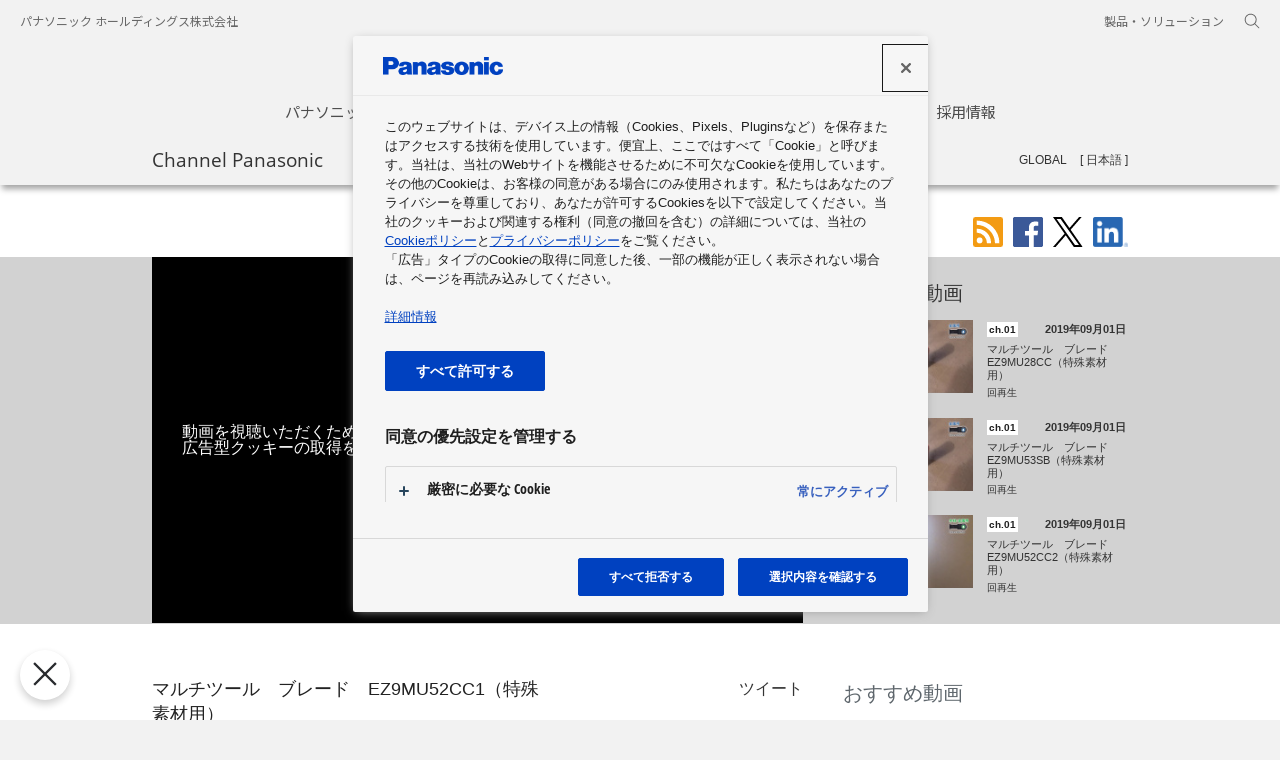

--- FILE ---
content_type: text/html; charset=UTF-8
request_url: https://channel.panasonic.com/jp/contents/26524
body_size: 42925
content:
<!DOCTYPE html>
<html lang="ja" dir="ltr">
<head prefix="og: http://ogp.me/ns# fb: http://www.facebook.com/2008/fbml article: http://ogp.me/ns/article#">
	<meta charset="UTF-8">
	<meta http-equiv="X-UA-Compatible" content="IE=edge">
	<title>
		マルチツール　ブレード　EZ9MU52CC1（特殊素材用） | チャンネル パナソニック | パナソニックの動画ポータルサイト	</title>
	<link href="https://channel.panasonic.com/jp/contents/26524" rel="canonical"/><meta name="keywords" content="マルチツール,ブレード,"/><meta name="description" content="マルチツール純正刃　品番　EZ9MU52CC1（特殊素材用）"/><meta rel="amphtml" name="amphtml" content="https://channel.panasonic.com/contents/amp/26524"/><meta name="thumbnail" content="https://channel.panasonic.com/thumbnail/yt/Gy1TKp4MpPk/2.jpg"/><meta name="og:title" content="マルチツール　ブレード　EZ9MU52CC1（特殊素材用） | チャンネル パナソニック | パナソニックの動画ポータルサイト"/><meta name="og:description" content="マルチツール純正刃　品番　EZ9MU52CC1（特殊素材用）"/><meta name="og:type" content="article"/><meta name="og:url" content="https://channel.panasonic.com/jp/contents/26524"/><meta name="og:image" content="https://channel.panasonic.com/thumbnail/yt/Gy1TKp4MpPk/5.jpg"/>	<meta property="fb:app_id" content="361130680596179">
	<meta name="copyright" content="&copy; Panasonic Holdings Corporation 2026">
	<link rel="alternate" type="application/rss+xml" title="★パナソニック関連の映像やCMの最新情報 (RSS2.0)" href="https://channel.panasonic.com/jp/rss/index.xml">

	<link rel="icon" href="/etc/designs/panasonic/common-clientlibs/images/favicon_blue.ico" type="image/x-icon">
	<link rel="shortcut icon" href="/etc/designs/panasonic/common-clientlibs/images/favicon_blue.ico" type="image/x-icon">
	<link rel="shortcut icon" href="/etc/designs/panasonic/common-clientlibs/images/favicon_blue.ico" type="image/vnd.microsoft.icon">

	<link rel="stylesheet" href="/etc/designs/panasonic/common-libs.css?1687922938"/>	<link rel="stylesheet" href="/etc/designs/panasonic/basicpage-libs.lmtd.css?1664439864"/>	<link rel="preconnect" href="https://fonts.googleapis.com">
	<link rel="preconnect" href="https://fonts.gstatic.com" crossorigin>
	<link href="https://fonts.googleapis.com/css2?family=Noto+Sans+JP:wght@100;300;400;500;700&display=swap" rel="stylesheet">
	<link rel="stylesheet" type="text/css" href="/chp/common/css/swiper3.css" media="all">
	<link rel="stylesheet" href="/etc/designs/panasonic/holdings/css/holdings-header-footer.css?1687922938"/>	<script type="text/javascript">
        //<![CDATA[
        if ((navigator.userAgent.indexOf("iPhone") != -1) || ((navigator.userAgent.indexOf("Android") != -1) && (navigator.userAgent.indexOf("Mobile") != -1)) || (navigator.userAgent.indexOf('iPod') != -1)) {} else {
            document.write('<meta name="viewport" content="width=980" />');
        }
        //]]>
    </script>

	<link rel="stylesheet" href="/chp/common/css/chp.css?1705465833"/>	<link rel="stylesheet" href="/chp/common/css/ch_movie.css?1664439864"/>    <script src="/common/js/ga2012_googleAnalytics.js"></script>
	<!-- channel.panasonic.com に対する OneTrust Cookie 同意通知の始点 -->
	<script type="text/javascript" src="https://cdn-apac.onetrust.com/consent/162409c2-e8c3-4def-b423-23e067a0e8f7/OtAutoBlock.js" ></script>
	<script src="https://cdn-apac.onetrust.com/scripttemplates/otSDKStub.js" data-document-language="true" type="text/javascript" charset="UTF-8" data-domain-script="162409c2-e8c3-4def-b423-23e067a0e8f7" ></script>
	<script type="text/javascript">
	function OptanonWrapper() { }
	</script>
	<!-- channel.panasonic.com に対する OneTrust Cookie 同意通知の終点 -->
	<!-- Google tag (gtag.js) -->
	<script async src="https://www.googletagmanager.com/gtag/js?id=G-K78QDTE73S"></script>
	<script>
	window.dataLayer = window.dataLayer || [];
	function gtag(){dataLayer.push(arguments);}
	gtag('js', new Date());
	gtag('config', 'G-K78QDTE73S');
	</script>

    <script src="/chp/common/js/chp_head.min.js"></script>
</head>
<body>
<div id="fb-root"></div>
<script>
window.fbAsyncInit = function() {
    FB.init({
      appId      : '361130680596179',
      xfbml      : true,
      version    : 'v2.8'
    });


    function trackFbLike(url, elm) {
    	gaSocialPush('Facebook', 'Like' + langFlag, url);
    }
    	
    FB.Event.subscribe('edge.create', trackFbLike);
  };
  
(function(d, s, id){
     var js, fjs = d.getElementsByTagName(s)[0];
     if (d.getElementById(id)) {return;}
     js = d.createElement(s); js.id = id;
     js.src = "//connect.facebook.net/ja_JP/sdk.js";
     fjs.parentNode.insertBefore(js, fjs);
   }(document, 'script', 'facebook-jssdk'));
</script>
<div id="page">
	<header class="holdings-header nofix" role="banner">
	<div class="holdings-header__fixarea__wrapper">
		<div class="holdings-header__fixarea">
			<div class="holdings-header__main">
				<div class="holdings-header__main__in">
					<div class="holdings-header__brand">
						<div class="brandlogo">
							<a href="https://holdings.panasonic/jp/home.html"><img src="/etc/designs/panasonic/holdings/images/holdings-plogo-blue.svg" width="183.15" height="80" alt="Panasonic Group"><img src="/etc/designs/panasonic/holdings/images/holdings-plogo-blue-horizontal.svg" width="105.3123" 
									height="46" class="style-horizontal" alt="Panasonic Group"></a>
						</div>
					</div>
					<div class="holdings-header__company"><a href="https://holdings.panasonic/jp/home.html" class="name">パナソニック ホールディングス株式会社</a></div>
					<nav class="holdings-header__nav pulldown" role="navigation" aria-label="main navigation">
						<button class="holdings-header__nav__tglbtn"><img src="/etc/designs/panasonic/holdings/images/holdings-icn-menu.svg" alt="メニュー" class="open"><img src="/etc/designs/panasonic/holdings/images/holdings-icn-close.svg" alt="メニュー" class="close"></button>
						<div class="holdings-header__nav__panel">
							<div class="holdings-header__company inpanel"><a href="https://holdings.panasonic/jp/home.html" class="name">パナソニック ホールディングス株式会社</a></div>
							<ul class="holdings-header__nav__list">
								<li class="holdings-header__nav__list__item l2">
									<div class="item-box"><a href="https://holdings.panasonic/jp/corporate/about.html" class="item-link"><span>パナソニックグループについて</span></a></div>
								</li>
								<li class="holdings-header__nav__list__item l2">
									<div class="item-box"><a href="https://news.panasonic.com/jp/" class="item-link"><span>ニュース</span></a></div>
								</li>
								<li class="holdings-header__nav__list__item l2">
									<div class="item-box"><a href="https://holdings.panasonic/jp/corporate/investors.html" class="item-link"><span>投資家情報</span></a></div>
								</li>
								<li class="holdings-header__nav__list__item l2">
									<div class="item-box"><a href="https://holdings.panasonic/jp/corporate/sustainability.html" class="item-link"><span>サステナビリティ</span></a></div>
								</li>
								<li class="holdings-header__nav__list__item l2">
									<div class="item-box"><a href="https://holdings.panasonic/jp/corporate/phd.html" class="item-link"><span>企業情報</span></a></div>
								</li>
								<li class="holdings-header__nav__list__item l2">
									<div class="item-box"><a href="https://holdings.panasonic/jp/corporate/careers.html" class="item-link"><span>採用情報</span></a></div>
								</li>
							</ul>
							<div class="holdings-header__rel">
								<ul class="holdings-header__rel__list">
									<li class="holdings-header__rel__list__item"><a href="https://holdings.panasonic/jp/corporate/about/business-segments.html" class="item-link"><span>製品・ソリューション</span></a></li>
								</ul>
							</div>
						</div>
					</nav>
					<nav class="holdings-header__nav horizontal" role="navigation" aria-label="メインメニュー">
						<ul class="holdings-header__nav__list">
							<li class="holdings-header__nav__list__item l2">
								<div class="item-box"><a href="https://holdings.panasonic/jp/corporate/about.html" class="item-link"><span>パナソニックグループについて</span></a></div>
							</li>
							<li class="holdings-header__nav__list__item l2">
								<div class="item-box"><a href="https://news.panasonic.com/jp/" class="item-link"><span>ニュース</span></a></div>
							</li>
							<li class="holdings-header__nav__list__item l2">
								<div class="item-box"><a href="https://holdings.panasonic/jp/corporate/investors.html" class="item-link"><span>投資家情報</span></a></div>
							</li>
							<li class="holdings-header__nav__list__item l2">
								<div class="item-box"><a href="https://holdings.panasonic/jp/corporate/sustainability.html" class="item-link"><span>サステナビリティ</span></a></div>
							</li>
							<li class="holdings-header__nav__list__item l2">
								<div class="item-box"><a href="https://holdings.panasonic/jp/corporate/phd.html" class="item-link"><span>企業情報</span></a></div>
							</li>
							<li class="holdings-header__nav__list__item l2">
								<div class="item-box"><a href="https://holdings.panasonic/jp/corporate/careers.html" class="item-link"><span>採用情報</span></a></div>
							</li>
						</ul>
					</nav>
					<nav class="holdings-header__relnav" role="navigation" aria-label="関連メニュー">
						<ul class="holdings-header__rel__list">
							<li class="holdings-header__rel__list__item"><a href="https://holdings.panasonic/jp/corporate/about/business-segments.html" class="item-link"><span>製品・ソリューション</span></a></li>
						</ul>
					</nav>
					<div class="holdings-header__search">
						<button class="holdings-header__search__tglbtn"><img src="/etc/designs/panasonic/holdings/images/holdings-icn-search.svg" alt="検索" class="open"><img src="/etc/designs/panasonic/holdings/images/holdings-icn-close-gry.svg" alt="検索" class="close"></button>
						<div class="holdings-header__search__panel">
							<form class="holdings-header__search__form" role="search" action="https://holdings.panasonic/jp/search.html" method="get">
								<div class="holdings-header__search__in">
									<div class="holdings-header__search__txbox">
										<input type="text" name="q" autocomplete="on" placeholder="検索キーワード" class="holdings-header__search__inputtx" title="サイト内検索">
										<input type="hidden" name ="searchIn" value="">
										<input type="hidden" name="_charset_" value="utf-8">
									</div>
									<button class="holdings-header__search__button" type="submit"><img src="/etc/designs/panasonic/holdings/images/holdings-icn-search.svg" alt="検索"/></button>
								</div>
							</form>
						</div>
					</div>
				</div>
			</div>
		</div>
	</div>
</header>
	<main role="main">
		<div class="basic-page">
			<div class="ch-contents">
	<div class="ch-top-menu">
	<div class="js-top-menu">
    	<div class="ch-top-menu__head">
        	<div class="ch-wrapper">
								<span class="site-title pfont"><a href="/jp/">Channel Panasonic</a></span>
				
				<nav role="navigation" aria-label="チャンネル一覧">
            	<button type="button" class="js-toggle-menu-pc btn-menu--pc jp" aria-expanded='false' aria-controls="pc_nav">チャンネル一覧</button>

				<div id="pc_nav" class="js-toggle-menu-contents-pc ch-top-menu__contents--pc" aria-hidden="true">
					<div class="ch-wrapper">
						<div class="t-nav-pc">
							<div class="grid">
								<div class="col-1-4">
									<ul>
										<li class="t-nav-pc__title has-sub js-cp-menu t1"><span class='ch'>ch.01</span>商品情報</li>
										<li class="js-cp-menu t1">
											<a class="ga" data-gacategory="nav_J" data-gaaction="channel" data-galabel="ch.01 商品情報 - デジタルAVC" href="/jp/products/digital/"> デジタルAVC</a>
										</li>
										<li class="js-cp-menu t1">
											<a class="ga" data-gacategory="nav_J" data-gaaction="channel" data-galabel="ch.01 商品情報 - 生活家電" href="/jp/products/appliance/"> 生活家電</a>
										</li>
										<li class="js-cp-menu t1">
											<a class="ga" data-gacategory="nav_J" data-gaaction="channel" data-galabel="ch.01 商品情報 - ビューティ" href="/jp/products/wellness/"> ビューティ</a>
										</li>
										<li class="js-cp-menu t1">
											<a class="ga" data-gacategory="nav_J" data-gaaction="channel" data-galabel="ch.01 商品情報 - ヘルスケア" href="/jp/products/healthcare/"> ヘルスケア</a>
										</li>
										<li class="js-cp-menu t1">
											<a class="ga" data-gacategory="nav_J" data-gaaction="channel" data-galabel="ch.01 商品情報 - オートモーティブ" href="/jp/products/car/"> オートモーティブ</a>
										</li>
										<li class="js-cp-menu t1">
											<a class="ga" data-gacategory="nav_J" data-gaaction="channel" data-galabel="ch.01 商品情報 - 住宅" href="/jp/products/homes/"> 住宅</a>
										</li>
										<li class="js-cp-menu t1">
											<a class="ga" data-gacategory="nav_J" data-gaaction="channel" data-galabel="ch.01 商品情報 - 住宅設備" href="/jp/products/sumai/"> 住宅設備</a>
										</li>
										<li class="js-cp-menu t1">
											<a class="ga" data-gacategory="nav_J" data-gaaction="channel" data-galabel="ch.01 商品情報 - その他の商品・サービス" href="/jp/products/others/"> その他の商品・サービス</a>
										</li>
										<li class="js-cp-menu t1">
											<a class="ga" data-gacategory="nav_J" data-gaaction="channel" data-galabel="ch.01 おすすめセレクション" href="/jp/products/selection/">おすすめセレクション</a>
										</li>
									</ul>
								</div>
								<div class="col-1-4">
									<ul>
										<li class="js-cp-menu t2 t-nav-pc__title has-sub"><span class="ch">ch.02</span>ソリューション</li>
										<li class="js-cp-menu t2">
											<a class="ga" data-gacategory="nav_J" data-gaaction="channel" data-galabel="ch.02 ソリューション - くらし・環境ソリューション" href="/jp/solutions/eco/">
												 くらし・環境ソリューション											</a>
										</li>
										<li class="js-cp-menu t2">
											<a class="ga" data-gacategory="nav_J" data-gaaction="channel" data-galabel="ch.02 ソリューション - ビジネスソリューション" href="/jp/solutions/business/">
												 ビジネスソリューション											</a>
										</li>
										<li class="js-cp-menu t2">
											<a class="ga" data-gacategory="nav_J" data-gaaction="channel" data-galabel="ch.02 ソリューション - 電子デバイス・産業用機器" href="/jp/solutions/devices/">
												 電子デバイス・産業用機器											</a>
										</li>
									</ul>
								</div>
								<div class="col-1-4">
									<ul>
										<li class="t-nav-pc__title js-cp-menu t3">
											<a class="ga" data-gacategory="nav_J" data-gaaction="channel" data-galabel="ch.03 企業情報" href="/jp/corporate/">
												<span class="ch">ch.03</span>企業情報											</a>
										</li>
										<li class="t-nav-pc__title js-cp-menu t4">
											<a class="ga" data-gacategory="nav_J" data-gaaction="channel" data-galabel="ch.04 CSR" href="/jp/csr/">
												<span class="ch">ch.04</span>CSR											</a>
										</li>
										<li class="t-nav-pc__title js-cp-menu t5">
											<a class="ga" data-gacategory="nav_J" data-gaaction="channel" data-galabel="ch.05 スポンサーシップ" href="/jp/sponsorship/">
												<span class="ch">ch.05</span>スポンサーシップ											</a>
										</li>
										<li class="t-nav-pc__title js-cp-menu t6">
											<a class="ga" data-gacategory="nav_J" data-gaaction="channel" data-galabel="ch.06 展示会" href="/jp/exhibitions/">
												<span class="ch">ch.06</span>展示会											</a>
										</li>
										<li class="t-nav-pc__title js-cp-menu t7">
											<a class="ga" data-gacategory="nav_J" data-gaaction="channel" data-galabel="ch.07 ショウルーム・ミュージアム" href="/jp/showrooms/">
												<span class="ch">ch.07</span>ショウルーム・ミュージアム											</a>
										</li>
									</ul>
								</div>
								<div class="col-1-4">
									<ul>
										<li>
											<ul>
												<li class="js-cp-menu tsp t-nav-pc__title no-ch"><a href="/jp/businessarea/" class="ga" data-gacategory="nav_J" data-gaaction="business_areas" data-galabel="business_areas">事業領域</a></li>
											</ul>
										</li>
										<li>
											<ul>
												<li class="js-cp-menu tetc t-nav-pc__etc"><a href="/jp/all/" class="ga" data-gacategory="nav_J" data-gaaction="all_videos" data-galabel="all_videos">全動画一覧</a></li>
												<li class="js-cp-menu tetc t-nav-pc__etc"><a href="https://news.panasonic.com/global/socialmedia/japan" rel="noopener" target="_blank" class="ga" data-gacategory="nav_J" data-gaaction="socialmedia" data-galabel="socialmedia">ソーシャルメディアアカウント一覧</a></li>
											</ul>
										</li>
									</ul>
								</div>
							</div>
						</div>
					</div>
 				</div>
				</nav>
                <form action="/jp/search/" role="search" class="search-mov-pc search_nav">
                	<input type="text" name="q" placeholder="チャンネル パナソニック内検索" title="キーワード" class="search-mov-pc__txt" value="">
                    <button type="submit" class="submit"><img src="/chp/common/img/search.svg" alt="検索"></button>
                </form>
				<ul class="lang-pc">
					<li class="lang-pc__gl"><a href="/">GLOBAL</a></li>
					<li class="lang-pc__jp is-cur"><a href="/jp/" aria-current="true">日本語</a></li>
				</ul>
             </div>
         </div>

		 <nav role="navigation" aria-label="チャンネル一覧">
			<button type="button" class="js-toggle-menu-sp btn-menu--sp jp" aria-expanded='false' aria-controls="sp_nav"><img src="/chp/common/img/menu_triangle_sp.svg" alt="チャンネル一覧"></button>
			<div id="sp_nav" class="js-toggle-menu-contents-sp ch-top-menu__contents--sp" aria-hidden="true">
				<div class="menu-contents-ct-sp">
					<form action="/jp/search/" role="search" class="search-mov-sp search_nav">
						<input type="text" name="q" placeholder="チャンネル パナソニック内検索" title="キーワード" class="search-mov-sp__txt" value="">
						<button type="submit" class="submit"><img src="/chp/common/img/search.svg" alt="検索"></button>
					</form>
					<ul class="lang-sp cf">
						<li class="lang-sp__gl"><a href="/">GLOBAL</a></li>
						<li class="lang-sp__jp is-cur"><a href="/jp/" aria-current="true">日本語</a></li>
					</ul>
					<div class="t-nav-sp">
						<ul class="acc acc-sp js-acc-sp">
							<li>
								<div class="acc-sp__txt txt-l bd-b"><a href="/jp/" class="mark mark--arr">TOP</a></div>
							</li>
							<li>
								<div class="acc-sp__txt txt-l">Channel</div>
							</li>
							<li class="js-ps-menu t1">
								<div class="acc-sp__txt ch-sp">
									<button class="mark mark--pls" aria-controls="subchannel_list_1" type="button"><span class="ch ch-contents">ch.01</span>商品情報</button>
								</div>
								<ul id="subchannel_list_1" aria-hidden="true">
									<li>
										<a class="mark mark--arr" href="/jp/products/digital/"> デジタルAVC</a>
									</li>
									<li>
										<a class="mark mark--arr" href="/jp/products/appliance/"> 生活家電</a>
									</li>
									<li>
										<a class="mark mark--arr" href="/jp/products/wellness/"> ビューティ</a>
									</li>
									<li>
										<a class="mark mark--arr" href="/jp/products/healthcare/"> ヘルスケア</a>
									</li>
									<li>
										<a class="mark mark--arr" href="/jp/products/car/"> オートモーティブ</a>
									</li>
									<li>
										<a class="mark mark--arr" href="/jp/products/homes/"> 住宅</a>
									</li>
									<li>
										<a class="mark mark--arr" href="/jp/products/sumai/"> 住宅設備</a>
									</li>
									<li>
										<a class="mark mark--arr" href="/jp/products/others/"> その他の商品・サービス</a>
									</li>
									<li>
										<a class="mark mark--arr" href="/jp/products/selection/">おすすめセレクション</a>
									</li>
								</ul>
							</li>
							<li class="js-ps-menu t2">
								<div class="acc-sp__txt ch-sp">
									<button class="mark mark--pls" aria-controls="subchannel_list_2" type="button"><span class="ch ch-contents">ch.02</span>ソリューション</button>
								</div>

								<ul id="subchannel_list_2" aria-hidden="true">
									<li>
										<a class="mark mark--arr" href="/jp/solutions/eco/">
											 くらし・環境ソリューション										</a>
									</li>
									<li>
										<a class="mark mark--arr" href="/jp/solutions/business/">
											 ビジネスソリューション										</a>
									</li>
									<li>
										<a class="mark mark--arr" href="/jp/solutions/devices/">
											 電子デバイス・産業用機器										</a>
									</li>
								</ul>
							</li>

							<li class="js-ps-menu t3">
								<div class="acc-sp__txt ch-sp">
									<a href="/jp/corporate/" class="mark mark--arr">
										<span class="ch">ch.03</span>企業情報									</a>
								</div>
							</li>
							<li class="js-ps-menu t4">
								<div class="acc-sp__txt ch-sp">
									<a href="/jp/csr/" class="mark mark--arr">
										<span class="ch">ch.04</span>CSR									</a>
								</div>
							</li>
							<li class="js-ps-menu t5">
								<div class="acc-sp__txt ch-sp">
									<a href="/jp/sponsorship/" class="mark mark--arr">
										<span class="ch">ch.05</span>スポンサーシップ									</a>
								</div>
							</li>
							<li class="js-ps-menu t6">
								<div class="acc-sp__txt ch-sp">
									<a href="/jp/exhibitions/" class="mark mark--arr">
										<span class="ch">ch.06</span>展示会									</a>
								</div>
							</li>
							<li class="js-ps-menu t7">
								<div class="acc-sp__txt ch-sp">
									<a href="/jp/showrooms/" class="mark mark--arr">
										<span class="ch">ch.07</span>ショウルーム・ミュージアム									</a>
								</div>
							</li>
							<li class="js-ps-menu tsp">
								<div class="acc-sp__txt">
									<a href="/jp/businessarea/" class="mark mark--arr"><span>事業領域</span></a>
								</div>
							</li>
							<li class="js-ps-menu tetc">
								<div class="acc-sp__txt">
									<a href="/jp/all/" class="mark mark--arr">全動画一覧</a>
								</div>
							</li>
							<li class="js-ps-menu tetc">
								<div class="acc-sp__txt">
									<a href="https://news.panasonic.com/global/socialmedia/japan"  rel="noopener" target="_blank" class="mark mark--arr">ソーシャルメディアアカウント一覧</a>
								</div>
							</li>
							<li class="js-ps-menu tetc">
								<div class="acc-sp__txt">
									<button type="button" class="sp_nav_close-btn" aria-expanded='false' aria-controls="sp_nav">メニューを閉じる<img src="/chp/common/img/menu_close_sp.svg" alt=""></button>
								</div>
							</li>
						</ul>
					</div>
				</div>
			</div>
		</nav>
	</div>
</div>
    <div class="ch-wrapper mov-page-outer">
    	<div class="under-header">
			<div class="share ch-wrapper">
	<ul>
		<li><a class="share-rss" href="/jp/rss"><img src="/chp/common/img/sh_rss.svg" height="30" alt="RSS"></a></li>
		<li><a class="share-facebook" href="https://www.facebook.com/share.php?u=https://channel.panasonic.com/jp/contents/26524"><img src="/chp/common/img/sh_fb.svg" height="30" alt="Facebookでシェア"></a></li>
		<li><a class="share-twitter"  href="https://twitter.com/intent/tweet?url=https%3A%2F%2Fchannel.panasonic.com%2Fjp%2Fcontents%2F26524&amp;text=%E3%83%9E%E3%83%AB%E3%83%81%E3%83%84%E3%83%BC%E3%83%AB%E3%80%80%E3%83%96%E3%83%AC%E3%83%BC%E3%83%89%E3%80%80EZ9MU52CC1%EF%BC%88%E7%89%B9%E6%AE%8A%E7%B4%A0%E6%9D%90%E7%94%A8%EF%BC%89+%7C+%E3%83%81%E3%83%A3%E3%83%B3%E3%83%8D%E3%83%AB+%E3%83%91%E3%83%8A%E3%82%BD%E3%83%8B%E3%83%83%E3%82%AF+%7C+%E3%83%91%E3%83%8A%E3%82%BD%E3%83%8B%E3%83%83%E3%82%AF%E3%81%AE%E5%8B%95%E7%94%BB%E3%83%9D%E3%83%BC%E3%82%BF%E3%83%AB%E3%82%B5%E3%82%A4%E3%83%88" target="_blank" rel="noopener"><img src="/chp/common/img/sh_tw.svg" height="30" alt="ツイート"></a></li>
		<li><a class="share-linkedin" href="#" onclick="window.open('https://www.linkedin.com/sharing/share-offsite/?url=https%3A%2F%2Fchannel.panasonic.com%2Fjp%2Fcontents%2F26524', 'newwindow','width=640,height=360,noopener'); return false;" ><img src="/chp/common/img/sh_LI.png" height="30" alt="LinkedIn"></a></li>	</ul>
</div>
    	</div>
        <div class="mov-page js-mov-page">
        	<div class="video-ct">

				<div class="video-container">
					<h1 class="title">マルチツール　ブレード　EZ9MU52CC1（特殊素材用）</h1>
					<div class="yt-ct">
						<div class="cookie-message"><p>動画を視聴いただくためには、「<a href="/jp/cookie-policy#sec6">クッキーポリシーについて</a>」をご確認いただき、<br>広告型クッキーの取得を許可してください。</p></div>
						<div id="js-yt" data-ytmovieid="Gy1TKp4MpPk" data-chpmovieid="26524" data-gacategory="videopage_J" data-gaaction="video_play" data-galabel="26524"></div>
					</div>
				</div>
              	<a href="/jp/products/others/" class="ch">ch.01</a>
              	<span class="date">2019年09月01日</span>
                <div class="video-views-ct">
                  <div class="player-share">
                    <div class="facebook">
	                  <iframe src="https://www.facebook.com/plugins/like.php?href=https%3A%2F%2Fchannel.panasonic.com%2Fjp%2Fcontents%2F26524&width=71&layout=button&action=like&show_faces=false&share=false&height=65&appId=361130680596179" width="71" height="65" style="border:none;overflow:hidden" scrolling="no" frameborder="0" allowTransparency="true"></iframe>
                    </div>
                    <div class="twitter"><a href="https://twitter.com/share" data-url="https://channel.panasonic.com/jp/contents/26524" data-lang="ja" data-text="マルチツール　ブレード　EZ9MU52CC1（特殊素材用） | チャンネル パナソニック | パナソニックの動画ポータルサイト" class="twitter-share-button">ツイート</a></div>
                  </div>
                  <div class="video-views"><span>視聴回数</span><span class="js-yt-views-main"></span></div>
                </div>
                <div class="desc js-desc">マルチツール純正刃　品番　EZ9MU52CC1（特殊素材用）</div>
                <div class="btn-more-sp sp-hidden">
                  <button type="button" class="js-btn-more-desc-sp">...もっと読み込む</button>
                </div>
                <ul class="links">
                						<li class="mrk-lnk sp-show"><a href="#RecomendVideos">関連する動画エリアへ</a></li>
                </ul>

                <div class="box--relation-lnk">
                	<h2>関連リンク</h2>
                  	<ul class="box--relation-lnk__ul">
						<li>電動工具サイト<br><a class="mrk-blnk ga" data-gacategory="videopage_J" data-gaaction="related_link" data-galabel="http://www2.panasonic.biz/ls/densetsu/powertool/" href="http://www2.panasonic.biz/ls/densetsu/powertool/" target="_blank" rel="noopener">http://www2.panasonic.biz/ls/densetsu/powertool/<img src="/chp/common/img/mrk_blank2.png" alt="別窓で開く"></a></li>
                  	</ul>
                </div>
			</div>
            <div class="video-link-ct js-video-link-ct">
			<div class="box--recommend-vid" id="RecomendVideos">
	<h2>関連する動画</h2>
	<ul class="js-thumbnail recommend">
				<li class="video-link">
			<a href="/jp/contents/26522" data-gacategory="videopage_J" data-gaaction="recommend_video" data-galabel="26522" data-ytmovieid="roiWjxkHtzc" class="ga">
				<div class="thumb">
					<img src="/thumbnail/yt/roiWjxkHtzc/3.jpg" alt="">
				</div>
				<div class="info">
					<div class="info-head">
						<div class="title">
							<span class="ch">ch.01</span>						</div>
						<div class="date">2019年09月01日</div>
					</div>
					<div class="desc">
						<div class="elps-txt js-elps-txt">マルチツール　ブレード　EZ9MU28CC（特殊素材用）</div>
					</div>
					<div class="views"> <span class="js-yt-views"></span>回再生</div>
				</div>
			</a>
		</li>
				<li class="video-link">
			<a href="/jp/contents/26523" data-gacategory="videopage_J" data-gaaction="recommend_video" data-galabel="26523" data-ytmovieid="fokW4LORNTo" class="ga">
				<div class="thumb">
					<img src="/thumbnail/yt/fokW4LORNTo/3.jpg" alt="">
				</div>
				<div class="info">
					<div class="info-head">
						<div class="title">
							<span class="ch">ch.01</span>						</div>
						<div class="date">2019年09月01日</div>
					</div>
					<div class="desc">
						<div class="elps-txt js-elps-txt">マルチツール　ブレード　EZ9MU53SB（特殊素材用）</div>
					</div>
					<div class="views"> <span class="js-yt-views"></span>回再生</div>
				</div>
			</a>
		</li>
				<li class="video-link">
			<a href="/jp/contents/26525" data-gacategory="videopage_J" data-gaaction="recommend_video" data-galabel="26525" data-ytmovieid="r-fz7nX0giw" class="ga">
				<div class="thumb">
					<img src="/thumbnail/yt/r-fz7nX0giw/3.jpg" alt="">
				</div>
				<div class="info">
					<div class="info-head">
						<div class="title">
							<span class="ch">ch.01</span>						</div>
						<div class="date">2019年09月01日</div>
					</div>
					<div class="desc">
						<div class="elps-txt js-elps-txt">マルチツール　ブレード　EZ9MU52CC2（特殊素材用）</div>
					</div>
					<div class="views"> <span class="js-yt-views"></span>回再生</div>
				</div>
			</a>
		</li>
			</ul>
</div>
<div class="box--relation-vid">
	<h2>おすすめ動画</h2>
	<ul class="js-thumbnail relation">
				<li class="video-link">
			<a href="/jp/contents/44725" data-gacategory="videopage_J" data-gaaction="related_video" data-galabel="44725" data-ytmovieid="Kd_2jQN_PGc" class="ga">
				<div class="thumb">
					<img src="/thumbnail/yt/Kd_2jQN_PGc/3.jpg" alt="">
				</div>
				<div class="info">
					<div class="info-head">
						<div class="title">
							<span class="ch">ch.01</span>						</div>
						<div class="date">2025年12月03日</div>
					</div>
					<div class="desc">
						<div class="elps-txt js-elps-txt">特定小型原動機付自転車　MU(エムユー)　ショート版　スグマイルキャンペーン篇</div>
					</div>
					<div class="views"> <span class="js-yt-views"></span>回再生</div>
				</div>
			</a>
		</li>
				<li class="video-link">
			<a href="/jp/contents/44723" data-gacategory="videopage_J" data-gaaction="related_video" data-galabel="44723" data-ytmovieid="VmrrWcx6M7U" class="ga">
				<div class="thumb">
					<img src="/thumbnail/yt/VmrrWcx6M7U/3.jpg" alt="">
				</div>
				<div class="info">
					<div class="info-head">
						<div class="title">
							<span class="ch">ch.01</span>						</div>
						<div class="date">2025年12月03日</div>
					</div>
					<div class="desc">
						<div class="elps-txt js-elps-txt">特定小型原動機付自転車　MU(エムユー)　ショート版　オールシーン篇</div>
					</div>
					<div class="views"> <span class="js-yt-views"></span>回再生</div>
				</div>
			</a>
		</li>
				<li class="video-link">
			<a href="/jp/contents/44722" data-gacategory="videopage_J" data-gaaction="related_video" data-galabel="44722" data-ytmovieid="MWn-qzn5BSo" class="ga">
				<div class="thumb">
					<img src="/thumbnail/yt/MWn-qzn5BSo/3.jpg" alt="">
				</div>
				<div class="info">
					<div class="info-head">
						<div class="title">
							<span class="ch">ch.01</span>						</div>
						<div class="date">2025年12月03日</div>
					</div>
					<div class="desc">
						<div class="elps-txt js-elps-txt">特定小型原動機付自転車　MU(エムユー)　ショート版　通勤篇</div>
					</div>
					<div class="views"> <span class="js-yt-views"></span>回再生</div>
				</div>
			</a>
		</li>
				<li class="video-link">
			<a href="/jp/contents/44721" data-gacategory="videopage_J" data-gaaction="related_video" data-galabel="44721" data-ytmovieid="oXvc_Ryx8sE" class="ga">
				<div class="thumb">
					<img src="/thumbnail/yt/oXvc_Ryx8sE/3.jpg" alt="">
				</div>
				<div class="info">
					<div class="info-head">
						<div class="title">
							<span class="ch">ch.01</span>						</div>
						<div class="date">2025年12月03日</div>
					</div>
					<div class="desc">
						<div class="elps-txt js-elps-txt">特定小型原動機付自転車　MU(エムユー)　ショート版　ナレーション篇</div>
					</div>
					<div class="views"> <span class="js-yt-views"></span>回再生</div>
				</div>
			</a>
		</li>
			</ul>
</div>

			</div>
            </div>
          </div>
<div class="share ch-wrapper">
	<ul>
		<li><a class="share-rss" href="/jp/rss"><img src="/chp/common/img/sh_rss.svg" height="30" alt="RSS"></a></li>
		<li><a class="share-facebook" href="https://www.facebook.com/share.php?u=https://channel.panasonic.com/jp/contents/26524"><img src="/chp/common/img/sh_fb.svg" height="30" alt="Facebookでシェア"></a></li>
		<li><a class="share-twitter"  href="https://twitter.com/intent/tweet?url=https%3A%2F%2Fchannel.panasonic.com%2Fjp%2Fcontents%2F26524&amp;text=%E3%83%9E%E3%83%AB%E3%83%81%E3%83%84%E3%83%BC%E3%83%AB%E3%80%80%E3%83%96%E3%83%AC%E3%83%BC%E3%83%89%E3%80%80EZ9MU52CC1%EF%BC%88%E7%89%B9%E6%AE%8A%E7%B4%A0%E6%9D%90%E7%94%A8%EF%BC%89+%7C+%E3%83%81%E3%83%A3%E3%83%B3%E3%83%8D%E3%83%AB+%E3%83%91%E3%83%8A%E3%82%BD%E3%83%8B%E3%83%83%E3%82%AF+%7C+%E3%83%91%E3%83%8A%E3%82%BD%E3%83%8B%E3%83%83%E3%82%AF%E3%81%AE%E5%8B%95%E7%94%BB%E3%83%9D%E3%83%BC%E3%82%BF%E3%83%AB%E3%82%B5%E3%82%A4%E3%83%88" target="_blank" rel="noopener"><img src="/chp/common/img/sh_tw.svg" height="30" alt="ツイート"></a></li>
		<li><a class="share-linkedin" href="#" onclick="window.open('https://www.linkedin.com/sharing/share-offsite/?url=https%3A%2F%2Fchannel.panasonic.com%2Fjp%2Fcontents%2F26524', 'newwindow','width=640,height=360,noopener'); return false;" ><img src="/chp/common/img/sh_LI.png" height="30" alt="LinkedIn"></a></li>	</ul>
</div>
<div class="foot-menu ch-wrapper">
	<ul>
		<li class="mrk-lnk"><a href="/jp/about_videos/">動画の閲覧について</a></li>
		<li class="mrk-lnk"><a href="/jp/rss/">RSSについて</a></li>
	</ul>
	<div class="ch-page-top mrk-top"><button type="button" class="js-ch-page-top">ページの先頭へ</button></div>
</div>
</div>

		</div>
	</main>

	<footer class="holdings-footer" role="contentinfo">
	<div class="holdings-footer__pagetop">
    	<div class="holdings-footer__pagetop__in">
			<a href="#"><img src="/etc/designs/panasonic/holdings/images/holdings-icn-pagetop.svg" alt="このページの先頭へ"></a>
		</div>
    </div>
	<nav class="holdings-footer__breadcrumbs" role="navigation" aria-label="現在位置">
	<div class="holdings-footer__breadcrumbs__in">
		<ol class="holdings-footer__breadcrumbs__list">
			<li class="holdings-footer__breadcrumbs__list__item"><a href="https://holdings.panasonic/jp/">トップ</a></li>
			<li class="holdings-footer__breadcrumbs__list__item"><a href="/jp">Channel Panasonic</a></li>
			<li class="holdings-footer__breadcrumbs__list__item"><a href="/products/others/">ch.01 商品情報 - その他の商品・サービス</a></li>			<li class="holdings-footer__breadcrumbs__list__item"><a href="." aria-current="page">マルチツール　ブレード　EZ9MU52CC1（特殊素材用）</a></li>		</ol>
	</div>
</nav>
	<div class="holdings-footer__main">
		<div class="holdings-footer__main__in">
			<div class="holdings-footer__sns">
				<ul class="holdings-footer__sns__list">
					<li class="holdings-footer__sns__list__item"><a href="https://www.facebook.com/PanasonicGroup" target="_blank" rel="noopener">Facebook</a></li>
					<li class="holdings-footer__sns__list__item"><a href="https://www.youtube.com/user/ChannelPanasonic" target="_blank" rel="noopener">YouTube</a></li>
					<li class="holdings-footer__sns__list__item"><a href="https://twitter.com/PanasonicBrand" target="_blank" rel="noopener">&nbsp;X&nbsp;</a></li>
					<li class="holdings-footer__sns__list__item"><a href="https://www.linkedin.com/company/panasonic" target="_blank" rel="noopener">LinkedIn</a></li>
				</ul>
			</div>
			<div class="holdings-footer__links">
				<ul class="holdings-footer__links__list">
					<li class="holdings-footer__links__list__item"><a class="footer-link null" href="https://holdings.panasonic/jp/support.html">サポート</a></li>
					<li class="holdings-footer__links__list__item"><a class="footer-link null" href="/jp/sitemap">サイトマップ</a></li>
					<li class="holdings-footer__links__list__item"><a class="footer-link null" href="/jp/terms-of-use">サイトのご利用にあたって</a></li>
					<li class="holdings-footer__links__list__item"><a class="footer-link null" href="https://holdings.panasonic/jp/socialmedia-policy/terms-of-use.html">SNS利用規約</a></li>
					<li class="holdings-footer__links__list__item"><a class="footer-link null" href="https://holdings.panasonic/jp/web-accessibility.html">ウェブアクセシビリティ方針</a></li>
					<li class="holdings-footer__links__list__item"><a class="footer-link null" href="https://holdings.panasonic/jp/socialmedia-policy.html">ソーシャルメディアポリシー</a></li>
					<li class="holdings-footer__links__list__item"><a href="https://holdings.panasonic/jp/privacy-policy.html">個人情報保護方針</a></li>
				</ul>
				<div class="holdings-footer__locale"><a href="https://holdings.panasonic/global/gateway.html"><span class="icon"><img src="/etc/designs/panasonic/holdings/images/holdings-icn-areacountry.svg" alt=""/></span><span class="text">Area/Country</span></a></div>
			</div>
			<div class="holdings-footer__copyright"><span><a href="https://holdings.panasonic/jp/home.html">パナソニック ホールディングス株式会社</a></span><span>Copyright © Panasonic Holdings Corporation</span></div>
		</div>
	</div>
</footer></div>
<script>
	window.twttr = (function(d, s, id) {
	  var js, fjs = d.getElementsByTagName(s)[0],
	    t = window.twttr || {};
	  if (d.getElementById(id)) return;
	  js = d.createElement(s);
	  js.id = id;
	  js.src = "https://platform.twitter.com/widgets.js";
	  fjs.parentNode.insertBefore(js, fjs);

	  t._e = [];
	  t.ready = function(f) {
	    t._e.push(f);
	  };

	  return t;
	}(document, "script", "twitter-wjs"));
</script>
<script type="text/javascript" src="/etc/designs/panasonic/common-clientlibs/js/modernizr.js"></script>
<script type="text/javascript" src="/etc/designs/panasonic/common-clientlibs/js/jquery.js"></script>
<script type="text/javascript" src="/etc/designs/panasonic/common-clientlibs/js/intersection-observer.js"></script>
<script type="text/javascript" src="/etc/designs/panasonic/common-libs.js"></script>
<script src="/etc/designs/panasonic/holdings/js/holdings-header-footer.js"></script>
<script type="text/javascript" src="/etc/designs/panasonic/basicpage-libs.lmtd.js"></script>
<script src="/chp/common/js/jquery.cookie.js"></script>
<script src="/chp/common/js/GWCCookieManager.js"></script>
<script src="/chp/common/js/optanon-consent.js"></script>
<script type="text/javascript" src="/chp/common/js/swiper3.js"></script>
<script>
	var langFlag = '_J';
	var APIKEY = 'AIzaSyC8ffGA6R_UZRPILWj1zG3KE39pE6dMld8';	
GWCCookieManager.TargetingCookies.optedOut(function() {
	$('.iframe_wrapper').html('').hide();
});
GWCCookieManager.TargetingCookies.optedIn(function() {
	$('.cookie-message').hide();
});
</script>
<script src="/chp/common/js/chp.js"></script>
<script src="/common/js/ga2012_jquery.cookie.js?1664439864"></script><script src="/chp/common/js/ch_movie.js?1721787339"></script><script src="https://apis.google.com/js/client.js?onload=onJSClientLoad"></script><script type="application/ld+json">[{"@context":"http:\/\/schema.org","@type":"Article","headline":"\u30de\u30eb\u30c1\u30c4\u30fc\u30eb\u3000\u30d6\u30ec\u30fc\u30c9\u3000EZ9MU52CC1\uff08\u7279\u6b8a\u7d20\u6750\u7528\uff09","description":"\u30de\u30eb\u30c1\u30c4\u30fc\u30eb\u7d14\u6b63\u5203\u3000\u54c1\u756a\u3000EZ9MU52CC1\uff08\u7279\u6b8a\u7d20\u6750\u7528\uff09","datePublished":"2019-0-1\\","image":{"@type":"ImageObject","url":"https:\/\/channel.panasonic.com\/thumbnail\/yt\/Gy1TKp4MpPk\/6.jpg","width":960,"height":540},"publisher":{"@type":"Organization","name":"Channel Panasonic","logo":{"@type":"ImageObject","url":"https:\/\/channel.panasonic.com\/chp\/common\/img\/amplogo.png","height":60,"width":600}},"author":{"@type":"Organization","name":"Panasonic"},"mainEntityOfPage":{"@id":"https:\/\/channel.panasonic.com\/jp\/contents\/26524","@type":"WebPage"}},{"@context":"http:\/\/schema.org","@type":"VideoObject","name":"\u30de\u30eb\u30c1\u30c4\u30fc\u30eb\u3000\u30d6\u30ec\u30fc\u30c9\u3000EZ9MU52CC1\uff08\u7279\u6b8a\u7d20\u6750\u7528\uff09","description":"\u30de\u30eb\u30c1\u30c4\u30fc\u30eb\u7d14\u6b63\u5203\u3000\u54c1\u756a\u3000EZ9MU52CC1\uff08\u7279\u6b8a\u7d20\u6750\u7528\uff09","thumbnailURL":"https:\/\/channel.panasonic.com\/thumbnail\/yt\/Gy1TKp4MpPk\/6.jpg","uploadDate":"2019-09-01T00:00:00+00:00","embedURL":"https:\/\/www.youtube.com\/embed\/Gy1TKp4MpPk"},{"@context":"http:\/\/schema.org","@type":"BreadcrumbList","itemListElement":[{"@type":"ListItem","position":1,"item":{"@id":"https:\/\/channel.panasonic.com\/jp","name":"Channel Panasonic"}},{"@type":"ListItem","position":2,"item":{"@id":"https:\/\/channel.panasonic.com\/jp\/products\/others\/","name":"ch.01 \u5546\u54c1\u60c5\u5831 - \u305d\u306e\u4ed6\u306e\u5546\u54c1\u30fb\u30b5\u30fc\u30d3\u30b9"}},{"@type":"ListItem","position":3,"item":{"@id":"https:\/\/channel.panasonic.com\/jp\/contents\/26524","name":"\u30de\u30eb\u30c1\u30c4\u30fc\u30eb\u3000\u30d6\u30ec\u30fc\u30c9\u3000EZ9MU52CC1\uff08\u7279\u6b8a\u7d20\u6750\u7528\uff09"}}]}]</script><script>var csrfToken = "zlyz6xShP6gfzFrxA3skFE0JLkgx1jrMwoflBEwY2un0XAaks0NZd\/BxPkID1dadVE0WQBjNoen90kwIsLDGMPnJjPPyIRQ0fzBKKwSwCfzxstI1Knvt35ZlY5KGcDgWwEgKIzHs4f5teyAkIKjE2Q==";</script><script></script></body>
</html>


--- FILE ---
content_type: text/css
request_url: https://channel.panasonic.com/etc/designs/panasonic/common-libs.css?1687922938
body_size: 129430
content:
@font-face {
  font-family: 'Open Sans Condensed';
  src: url("/etc/designs/panasonic/common-clientlibs/fonts/OpenSans-CondBold-webfont.eot");
  src: url("/etc/designs/panasonic/common-clientlibs/fonts/OpenSans-CondBold-webfont.eot?#iefix") format("embedded-opentype"), url("/etc/designs/panasonic/common-clientlibs/fonts/OpenSans-CondBold-webfont.woff") format("woff"), url("/etc/designs/panasonic/common-clientlibs/fonts/OpenSans-CondBold-webfont.ttf") format("truetype"), url("/etc/designs/panasonic/common-clientlibs/fonts/OpenSans-CondBold-webfont.svg#OpenSansCondensedBold") format("svg");
  font-weight: bold;
  font-style: normal;
  unicode-range: U+0000-017F, U+01A0-01A1, U+01AF-01B0, U+0218-021B, U+0300-0301, U+0303, U+0309, U+030F, U+0323, U+0384-03CE, U+0400-0513, U+1EA0-1EF9, U+2013-2014, U+2018-201A, U+201C-201E, U+2022, U+2039-203A, U+20AB-20AC;
}
@media screen and (-webkit-max-device-pixel-ratio: 1.4) {
  @font-face {
    font-family: 'Open Sans Condensed';
    src: url("/etc/designs/panasonic/common-clientlibs/fonts/OpenSans-CondBold-webfont.woff") format("woff"), url("/etc/designs/panasonic/common-clientlibs/fonts/OpenSans-CondBold-webfont.svg#OpenSansCondensedBold") format("svg");
    font-weight: 700;
    unicode-range: U+0000-017F, U+01A0-01A1, U+01AF-01B0, U+0218-021B, U+0300-0301, U+0303, U+0309, U+030F, U+0323, U+0384-03CE, U+0400-0513, U+1EA0-1EF9, U+2013-2014, U+2018-201A, U+201C-201E, U+2022, U+2039-203A, U+20AB-20AC;
  }
  @font-face {
    font-family: 'Open Sans Condensed';
    font-weight: 700;
    src: local("Arial");
    unicode-range: U+0180-019F, U+01A2-01AE, U+01B1-0217, U+021C-02FF, U+0302, U+0304-0308, U+030A-030E, U+0310-0322, U+0324-0383, U+03CF-03FF, U+0514-1E9F, U+1EFA-2012, U+2015-2017, U+201B, U+201F-2021, U+2023-2038, U+203B-20AA, U+20AD-FFFF;
  }
}
/* === Reset === */
html, body, div, span, applet, object, iframe, h1, h2, h3, h4, h5, h6, p, blockquote, pre, a, abbr, acronym, address, big, cite, code, del, dfn, em, img, ins, kbd, q, s, samp, small, strike, strong, sub, sup, tt, var, b, u, i, center, dl, dt, dd, ol, ul, li, fieldset, form, label, legend, table, caption, tbody, tfoot, thead, tr, th, td, article, aside, canvas, details, embed, figure, figcaption, footer, header, hgroup, menu, nav, output, ruby, section, summary, time, mark, audio, video {
  margin: 0;
  padding: 0;
  border: 0;
  font-size: 100%;
  font: inherit;
  vertical-align: baseline;
}

/* HTML5 display-role reset for older browsers */
article, aside, details, figcaption, figure, footer, header, hgroup, menu, nav, section {
  display: block;
}

button {
  font-family: inherit;
}

body {
  /*font-size: 75%;*/
  line-height: 1;
  color: #222;
  font-family: Arial, Helvetica, sans-serif;
  -webkit-font-smoothing: antialiased;
  -moz-osx-font-smoothing: grayscale;
}

input[type="text"],
textarea {
  font-family: Arial, Helvetica, sans-serif;
  -webkit-font-smoothing: antialiased;
  -moz-osx-font-smoothing: grayscale;
}

ol, ul {
  list-style: none;
}

blockquote, q {
  quotes: none;
}

blockquote:before, blockquote:after, q:before, q:after {
  content: '';
  content: none;
}

table {
  border-collapse: collapse;
  border-spacing: 0;
}

a {
  text-decoration: none;
}

sup {
  vertical-align: text-top;
  font-size: 0.7em;
  line-height: 1;
}

sub {
  vertical-align: text-bottom;
  font-size: 0.7em;
  line-height: 1;
}

/*
a, area, input, select, textarea, button, iframe, object, embed {
	outline:none;
}
*/
*:focus {
  outline-width: 0;
}

.pressTabkey *:focus {
  outline-width: 3px;
  outline-style: dotted;
  outline-color: initial;
}

/*
 * CSS Styles that are needed by jScrollPane for it to operate correctly.
 *
 * Include this stylesheet in your site or copy and paste the styles below into your stylesheet - jScrollPane
 * may not operate correctly without them.
 */
.jspContainer {
  overflow: hidden;
  position: relative;
}

.jspPane {
  position: absolute;
}

.jspVerticalBar {
  position: absolute;
  top: 0;
  right: 0;
  width: 16px;
  height: 100%;
  background: red;
}

.jspHorizontalBar {
  position: absolute;
  bottom: 0;
  left: 0;
  width: 100%;
  height: 16px;
  background: red;
}

.jspVerticalBar *,
.jspHorizontalBar * {
  margin: 0;
  padding: 0;
}

.jspCap {
  display: none;
}

.jspHorizontalBar .jspCap {
  float: left;
}

.jspTrack {
  background: #dde;
  position: relative;
}

.jspDrag {
  background: #bbd;
  position: relative;
  top: 0;
  left: 0;
  cursor: pointer;
}

.jspHorizontalBar .jspTrack,
.jspHorizontalBar .jspDrag {
  float: left;
  height: 100%;
}

.jspArrow {
  background: #50506d;
  text-indent: -20000px;
  display: block;
  cursor: pointer;
}

.jspArrow.jspDisabled {
  cursor: default;
  background: #80808d;
}

.jspVerticalBar .jspArrow {
  height: 16px;
}

.jspHorizontalBar .jspArrow {
  width: 16px;
  float: left;
  height: 100%;
}

.jspVerticalBar .jspArrow:focus {
  /*outline: none;*/
}

.jspCorner {
  background: #eeeef4;
  float: left;
  height: 100%;
}

/************************** generic class *****************************/
body {
  background: #e3e3e3 url(common-clientlibs/images/bg-overall-shadow-dark.gif) repeat-y center top;
  font-family: Arial, Helvetica, sans-serif;
  /*-webkit-touch-callout:none;*/
}

body.bgWhite {
  background: #e3e3e3 url(common-clientlibs/images/bg-overall-shadow-white.gif) repeat-y center top;
}

#page {
  max-width: 1200px;
  min-width: 980px;
  margin: 0 auto;
  background: #f6f6f6;
  overflow: hidden;
}

html.touch-device body {
  min-width: 1000px;
  min-height: 1200px;
}

html.touch-device #page {
  min-width: 1000px;
}

@media (min-width: 641px), (min-device-width: 1281px), print {
  .rwd {
    display: none;
  }
}
.hidecomponent {
  display: none;
}

.copyguard {
  -webkit-touch-callout: none;
  -webkit-pointer-events: none;
  -webkit-user-select: none;
  -moz-user-select: none;
}

.container {
  max-width: 976px;
  margin: 0 auto;
  padding: 0 2px 0 2px;
  position: relative;
}

.product-box-in {
  display: flex;
  flex-direction: column;
}
.product-box-in a {
  color: #1f1f1f !important;
}
.product-box-in > a, .product-box-in > div:first-child {
  position: relative;
}

@media (min-width: 641px), (min-device-width: 1281px), print {
  .product-box {
    width: 229px;
  }
  .product-box::after, .product-box::before {
    content: "";
    display: block;
    overflow: hidden;
    font-size: 0;
    line-height: 0;
    height: 8px;
    background-repeat: no-repeat;
  }
  .product-box::before {
    background-image: url(common-clientlibs/images/img-prod-box-off-cap-top.png);
  }
  .product-box::after {
    background-image: url(common-clientlibs/images/img-prod-box-off-cap-botm.png);
  }

  .product-box-in {
    min-height: 350px;
    background: url(common-clientlibs/images/img-prod-box-off-1px.png) repeat-y;
  }
}
@media only screen and (max-width: 640px) and (max-device-width: 1280px) {
  .product-box {
    width: 48%;
  }

  .product-box-in {
    height: auto;
    padding: 0 0 10px;
    background-color: #fff;
    box-shadow: 0 0 2px 0 rgba(0, 0, 0, 0.4);
    -webkit-box-shadow: 0 0 2px 0 rgba(0, 0, 0, 0.4);
    -moz-box-shadow: 0 0 2px 0 rgba(0, 0, 0, 0.4);
    -o-box-shadow: 0 0 2px 0 rgba(0, 0, 0, 0.4);
    -ms-box-shadow: 0 0 2px 0 rgba(0, 0, 0, 0.4);
  }
}
.product-box-in .product-image {
  position: relative;
  width: 100%;
  text-align: center;
  padding-top: 25px;
}

.product-box-in .product-image > img {
  width: 229px;
  height: 172px;
}

.product-box-in .product-image .product-colors {
  position: absolute;
  right: 10px;
  top: 50%;
  height: 90px;
  width: 30px;
  margin-top: -45px;
  font-size: 0;
  text-align: right;
}

.product-box-in .product-image .product-colors:before {
  content: "";
  display: inline-block;
  height: 90px;
  vertical-align: middle;
}

.product-box-in .product-image .product-colors ul {
  display: inline-block;
  width: 10px;
  margin-left: 5px;
  vertical-align: top;
}

.product-box-in .product-image .product-colors ul:first-child {
  vertical-align: middle;
}

.product-box-in .product-image .product-colors li {
  display: inline-block;
  position: relative;
  width: 10px;
  height: 10px;
  margin-bottom: 5px;
}

.product-box-in .product-image .product-colors li img {
  width: 10px;
  height: 10px;
}

.product-box-in .product-image-label {
  position: absolute;
  top: 0;
  left: 8px;
  padding: 4px;
  background-color: #d6151c;
  color: #fff;
}

.product-box-in .product-image-label > span {
  font-size: 12px;
  font-weight: bold;
  display: block;
}

.product-box-in .product-price {
  margin-top: 10px;
  padding: 0 8px;
  text-align: center;
  font-family: 'Open Sans Condensed', 'Arial', sans-serif;
  font-size: 18px;
  line-height: 1.4;
  font-weight: bold;
}

.product-box-in .product-price .prefix {
  margin-bottom: 5px;
  font-size: 14px;
  display: block;
}

.product-box-in .notes {
  padding: 8px 8px 0;
  font-size: 11px;
  line-height: 16px;
  text-align: center;
}

.product-box-in .product-energy {
  padding: 8px 8px 0;
  text-align: center;
  margin-top: auto;
}
.product-box-in .product-energy .notes {
  padding-inline: 0;
}

.product-box:hover:before {
  content: " ";
  background-image: url(common-clientlibs/images/img-prod-box-on-cap-top.png);
}

.product-box:hover:after {
  content: " ";
  background-image: url(common-clientlibs/images/img-prod-box-on-cap-botm.png);
}

.product-box:hover .product-box-in {
  background: url(common-clientlibs/images/img-prod-box-on-1px.png) repeat-y;
}

.product-box:hover .product-box-in a:hover {
  color: #0041c0 !important;
}

@media only screen and (max-width: 640px) and (max-device-width: 1280px) {
  .product-box-in .product-image {
    max-width: 229px;
    margin: 0 auto;
    padding-top: 28px;
  }

  .product-box-in .product-image > img {
    height: auto;
    width: 100%;
  }

  .product-box-in .product-image .product-colors {
    right: 5px;
    top: 50%;
    height: 48px;
    width: auto;
    margin-top: -16px;
    font-size: 0;
    line-height: 0;
    text-align: right;
    display: -webkit-box;
    -webkit-box-orient: horizontal;
  }

  .product-box-in .product-image .product-colors:before {
    content: "";
    height: 48px;
    width: 0;
    vertical-align: middle;
    display: none;
  }

  .product-box-in .product-image .product-colors ul {
    width: 6px;
    margin-left: 2px;
    display: block;
  }

  .product-box-in .product-image .product-colors ul:first-child {
    display: -webkit-box;
    -webkit-box-orient: vertical;
    -webkit-box-pack: center;
    height: 48px;
  }

  .product-box-in .product-image .product-colors li {
    width: 6px;
    height: 6px;
    margin-bottom: 2px;
    display: block;
  }

  .product-box-in .product-image .product-colors li img {
    width: 6px;
    height: 6px;
  }

  .product-box-in .product-image-label {
    top: 4px;
    left: 4px;
    padding: 2px;
  }

  .product-box-in .product-image-label > span {
    font-size: 0.500rem;
  }

  .product-box-in .product-price {
    font-size: 0.938rem;
  }

  .product-box-in .product-price .prefix {
    font-size: 0.75rem;
  }

  .product-box-in .notes {
    padding: 8px 5px 0;
    font-size: 0.563rem;
    line-height: 0.7882rem;
  }

  .product-box-in .product-energy img {
    height: 18px;
    width: auto;
  }

  .product-box:hover .product-box-in {
    background: none;
    background-color: #ededed;
    box-shadow: 0 0 2px 0 rgba(0, 0, 0, 0.6);
    -webkit-box-shadow: 0 0 2px 0 rgba(0, 0, 0, 0.6);
    -moz-box-shadow: 0 0 2px 0 rgba(0, 0, 0, 0.6);
    -o-box-shadow: 0 0 2px 0 rgba(0, 0, 0, 0.6);
    -ms-box-shadow: 0 0 2px 0 rgba(0, 0, 0, 0.6);
  }
}
.product-box-in .product-copy {
  text-align: center;
  display: flex;
  flex-direction: column;
}
.product-box-in .product-copy .productname {
  margin-bottom: 10px;
  font-family: 'Open Sans Condensed', 'Arial', sans-serif;
  font-weight: bold;
}
.product-box-in .product-copy p.caption {
  flex-grow: 1;
}
.product-box-in .product-copy .product-copy__colors {
  margin-top: 12px;
  color: #1f1f1f;
}

@media (min-width: 641px), (min-device-width: 1281px), print {
  .product-box-in .product-copy {
    padding: 12px 8px 0;
    min-height: 62px;
  }
  .product-box-in .product-copy .productname {
    font-size: 20px;
    line-height: 28px;
  }
  .product-box-in .product-copy p.caption {
    font-size: 12px;
    line-height: 17px;
    flex-grow: 1;
  }
}
@media only screen and (max-width: 640px) and (max-device-width: 1280px) {
  .product-box-in .product-copy {
    min-height: 4.25rem;
    padding: 0 5px 0;
  }
  .product-box-in .product-copy .productname {
    font-size: 0.938rem;
    line-height: 1.3132rem;
  }
  .product-box-in .product-copy p.caption {
    font-size: 0.625rem;
    line-height: 0.875rem;
  }
}
.product-colors {
  font-size: 0;
  line-height: 1;
  margin-top: -5px;
}
.product-colors__title {
  display: inline-flex;
  align-items: center;
  font-weight: bold;
  margin: 5px 5px 0;
}
.product-colors__title::before {
  content: "";
  height: 15px;
}
.product-colors__data {
  display: inline;
}
.product-colors__data .product-colors__list {
  display: inline;
}

.product-colors__list__item {
  display: inline-flex;
  align-items: center;
  margin: 5px 5px 0;
}
.product-colors__list__item .color-icon {
  flex-shrink: 0;
  box-sizing: border-box;
  width: 15px;
  height: 15px;
  overflow: hidden;
  border: 1px solid #EFEFEF;
  border-radius: 50%;
  position: relative;
}
.product-colors__list__item .color-icon img {
  position: absolute;
  top: 50%;
  left: 50%;
  max-width: none;
  transform: translate(-50%, -50%);
}
.product-colors__list__item .color-label {
  margin-left: 5px;
}

@media (min-width: 641px), (min-device-width: 1281px), print {
  .product-colors__title {
    font-size: 12px;
  }

  .product-colors__list__item .color-label {
    font-size: 12px;
  }
}
@media only screen and (max-width: 640px) and (max-device-width: 1280px) {
  .product-colors__title {
    font-size: 10px;
  }

  .product-colors__list__item .color-label {
    font-size: 10px;
  }
}
.pagenation {
  margin-top: 50px;
  font-size: 0;
  overflow: hidden;
}

.pagenation .prev a,
.pagenation .next a,
.pagenation .prev span,
.pagenation .next span {
  display: block;
  width: 18px;
  height: 31px;
  overflow: hidden;
}

.pagenation .prev .disabled,
.pagenation .next .disabled {
  cursor: default;
}

.pagenation .prev .disabled img,
.pagenation .next .disabled img {
  opacity: 0.3;
  filter: alpha(opacity=30);
}

.pagenation .prev {
  float: left;
  width: 18px;
  height: 31px;
  background: url(common-clientlibs/images/img-pagenation-cap-left-bg.png) no-repeat;
}

.pagenation .next {
  float: right;
  width: 18px;
  height: 31px;
  background: url(common-clientlibs/images/img-pagenation-cap-right-bg.png) no-repeat;
}

.pagenation ul {
  display: block;
  height: 31px;
  margin: 0 18px;
  vertical-align: middle;
  text-align: center;
  background: url(common-clientlibs/images/img-pagination-1px.png) repeat-x;
}

.pagenation li {
  display: inline-block;
}

.pagenation li a {
  display: inline-block;
  width: 22px;
  font-family: 'Open Sans Condensed', 'Arial', sans-serif;
  font-size: 16px;
  font-weight: bold;
  color: #1f1f1f;
  vertical-align: middle;
}

.pagenation li a.onstate {
  /*color:#888;*/
  background: url(common-clientlibs/images/img-pagenation-onstate.png) no-repeat;
}

.pagenation li a:before {
  content: "";
  display: inline-block;
  height: 31px;
  vertical-align: middle;
}

.pagenation li a span,
.pagenation li a strong {
  vertical-align: middle;
  display: inline-block;
  padding-top: 2px;
}

/************************** lightbox *****************************/
#lightbox-overlay {
  position: absolute;
  width: 100%;
  height: 100%;
  top: 0;
  left: 0;
  z-index: 3000;
  display: none;
}

#lightbox-bgcolor {
  background-color: #1f1f1f;
  opacity: 0.85;
  filter: alpha(opacity=85);
  width: 100%;
  height: 100%;
}

.lightbox-lock {
  overflow: hidden;
}

#pic-box-wrapper {
  position: absolute;
  top: 0;
  width: 100%;
  text-align: center;
}

#pic-box-bg {
  background-color: #fff;
  margin: 0 auto;
  display: inline-block;
  position: relative;
  max-width: 976px;
}

#pic-box-bg .btn-close {
  position: absolute;
  right: 5px;
  top: 5px;
}

#pic-box {
  padding: 5px;
}

#pic-box img {
  width: auto;
}

/************************** notes cookies *****************************/
#notescookies {
  font-size: 12px;
  line-height: 17px;
  background: url(common-clientlibs/images/img-notescookies-shadow-top-1px.png) repeat-x bottom #d2d2d2;
  position: relative;
  z-index: 1;
}

#notescookies.hid {
  display: none;
}

#notescookies a {
  font-weight: bold;
  color: #0041C0;
}

#notescookies .btn-cookiesok a {
  display: inline-block;
  padding: 3px 10px;
  font-size: 12px;
  line-height: 1.1;
  background: url(common-clientlibs/images/btn-cookiesok-1px.png) repeat-x bottom;
  border: 1px solid #d0d0d0;
  behavior: url(/etc/designs/panasonic/common-clientlibs/css/PIE.htc);
  position: relative;
  border-radius: 3px;
  -pie-border-radius: 3px;
  box-shadow: 0 0 2px 0 rgba(0, 0, 0, 0.3);
  -webkit-box-shadow: 0 0 2px 0 rgba(0, 0, 0, 0.3);
  -moz-box-shadow: 0 0 2px 0 rgba(0, 0, 0, 0.3);
  -o-box-shadow: 0 0 2px 0 rgba(0, 0, 0, 0.3);
  -ms-box-shadow: 0 0 2px 0 rgba(0, 0, 0, 0.3);
  -pie-box-shadow: 0 0 2px 0 rgba(0, 0, 0, 0.3);
  color: #1f1f1f;
}

#notescookies-rwd {
  display: none;
}

@media (min-width: 641px), (min-device-width: 1281px), print {
  #notescookies {
    padding: 5px 0;
  }
}
@media only screen and (max-width: 640px) and (max-device-width: 1280px) {
  #notescookies {
    padding: 5px;
  }
}
/************************** globalheader *****************************/
#globalheader {
  background: #474747 url(common-clientlibs/images/img-nav-global-1px.png) repeat-x;
  zoom: 1;
}

#globalheader:before,
#globalheader:after {
  content: "";
  display: table;
}

#globalheader:after {
  clear: both;
  height: 0;
  overflow: hidden;
}

#globalheader .container {
  z-index: 1002;
}

#globalheader #brandlogo {
  width: 170px;
  height: 70px;
  background-position: left top;
  background-repeat: no-repeat;
  font-size: 1px;
}

@media (min-width: 641px), (min-device-width: 1281px), print {
  #globalheader {
    min-height: 70px;
  }

  #globalheader #brandlogo {
    position: absolute;
    left: 0;
    margin-left: -10px;
  }
}
#globalheader #brandlogo a {
  display: block;
  width: 170px;
  height: 70px;
  font-size: 0px;
}

#globalheader-nav {
  font-size: 0;
  text-align: center;
}

#globalheader-nav .main_menu {
  margin-top: 28px;
  overflow: hidden;
  zoom: 1;
  display: inline-block;
  padding-left: 20px;
}

#globalheader-nav .main_menu > li {
  display: inline-block;
  margin-left: 35px;
  height: 42px;
  text-align: center;
}

#globalheader-nav .main_menu > li:first-child {
  margin-left: 0;
}

#globalheader-nav .main_menu .main-nav-root__title {
  height: 100%;
}

#globalheader-nav .main_menu > li > a,
#globalheader-nav .main_menu .main-nav-root__title > a {
  display: inline-block;
  font-family: 'Open Sans Condensed', 'Arial', sans-serif;
  font-size: 16px;
  color: #cecece;
  font-weight: bold;
  text-decoration: none;
  text-shadow: -1px -1px 1px #000000;
  text-shadow: -1px -1px 1px #222;
  padding: 1px 0;
}

#globalheader-nav .main_menu > li > a:hover,
#globalheader-nav .main_menu > li.active > a,
#globalheader-nav .main_menu .main-nav-root__title > a:hover,
#globalheader-nav .main_menu li.active .main-nav-root__title > a {
  color: #fff;
  text-shadow: none;
}

html.touch-device #globalheader-nav .main_menu > li > a:hover,
html.touch-device #globalheader-nav .main_menu .main-nav-root__title > a:hover {
  color: #b6b6b6;
  text-shadow: -1px -1px 1px #000000;
  text-shadow: -1px -1px 1px #222;
}

html.touch-device #globalheader-nav .main_menu > li.active > a,
html.touch-device #globalheader-nav .main_menu > li.active .main-nav-root__title > a {
  color: #fff;
  text-shadow: none;
}

#globalheader-nav .main_menu > li.active {
  background: url(common-clientlibs/images/icn-nav-global-arrow-top.png) no-repeat 50% 100%;
}

.toggleMenu {
  display: none;
}

#nav-menu-mob {
  display: none;
}

@media (min-width: 641px), (min-device-width: 1281px), print {
  #globalheader .search-normal-mobile-label {
    display: none;
  }
}
@media (min-width: 641px), (min-device-width: 1281px), print {
  #globalheader-utils {
    position: absolute;
    width: 100%;
    top: 0;
    left: 0;
  }
  #globalheader-utils .wrapper {
    width: 976px;
    margin: auto;
    position: relative;
  }
}
#globalheader-secondarynav {
  position: absolute;
  right: 0;
  top: 0;
  margin: 7px 0 0;
  display: block;
  text-align: right;
  min-width: 400px;
  font-size: 0;
}

#globalheader-secondarynav ul {
  display: inline-block;
}

#globalheader-secondarynav ul.main > li {
  display: inline-block;
  padding-left: 7px;
  margin-left: 7px;
  border-left: 1px solid #767676;
}

#globalheader-secondarynav ul.main > li a {
  font-size: 10px;
  color: #e0e0e0;
  font-weight: bold;
  text-decoration: none;
  display: inline-block;
}

#globalheader-secondarynav ul.main > li a.lang {
  color: #6BF0FF;
}

#globalheader-secondarynav ul.main > li:not(.notransform) > a {
  text-transform: uppercase;
}

#globalheader-secondarynav ul.main > li a:hover {
  color: #fff;
}

#globalheader-secondarynav ul.main > li:first-child {
  border: none;
}

#globalheader-secondarynav ul.main > li.withlistmenu {
  position: relative;
}

#globalheader-secondarynav ul.main .listmenu {
  position: absolute;
  right: -3px;
  background-color: #393939;
  margin: 9px 0 13px;
  z-index: 1100;
  display: none;
  text-align: left;
  behavior: url(/etc/designs/panasonic/common-clientlibs/css/PIE.htc);
  border-radius: 3px;
  -pie-border-radius: 3px;
  box-shadow: 1px 1px 2px 0 rgba(0, 0, 0, 0.5);
  -webkit-box-shadow: 1px 1px 2px 0 rgba(0, 0, 0, 0.5);
  -moz-box-shadow: 1px 1px 2px 0 rgba(0, 0, 0, 0.5);
  -o-box-shadow: 1px 1px 2px 0 rgba(0, 0, 0, 0.5);
  -ms-box-shadow: 1px 1px 2px 0 rgba(0, 0, 0, 0.5);
  -pie-box-shadow: 1px 1px 2px 0 rgba(0, 0, 0, 0.5);
}

#globalheader-secondarynav ul.main .listmenu.col1 {
  width: 161px;
}

#globalheader-secondarynav ul.main .listmenu.col2 {
  width: 323px;
}

#globalheader-secondarynav ul.main .listmenu.col3 {
  width: 485px;
}

#globalheader-secondarynav ul.main .listmenu:before {
  content: "";
  display: block;
  background: url(common-clientlibs/images/img-globalheader-listmenu-cap-top.png) no-repeat top right;
  height: 9px;
  margin-top: -9px;
}

#globalheader-secondarynav ul.main .listmenu:after {
  content: "";
  display: block;
  height: 0;
  overflow: hidden;
  clear: both;
}

#globalheader-secondarynav ul.main .listmenu ul {
  margin: 10px 0;
  padding: 0 15px;
  float: left;
  width: 131px;
  border-right: 1px solid #4f4f4f;
}

#globalheader-secondarynav ul.main .listmenu ul:last-child {
  border-right: none;
}

#globalheader-secondarynav ul.main .listmenu li {
  padding: 5px 0;
}

#globalheader-secondarynav ul.main .modalmenu {
  display: none;
}

#modalmenu-box-wrapper {
  width: 100%;
  top: 50px;
  height: 0;
  position: fixed;
  z-index: 1000;
}

#modalmenu-box-bg {
  margin: 0 auto;
  width: 300px;
  background-color: #fff;
  border-radius: 3px;
  behavior: url(/etc/designs/panasonic/common-clientlibs/css/PIE.htc);
  -pie-border-radius: 3px;
  position: relative;
}

#modalmenu-box-bg .btn-close {
  position: absolute;
  display: block;
  top: 3px;
  right: 3px;
  width: 28px;
  height: 26px;
  cursor: pointer;
  overflow: hidden;
}

#modalmenu-box {
  padding: 5px;
  text-align: center;
}

#modalmenu-box dl dt {
  padding: 30px 15px 15px;
  font-family: 'Open Sans Condensed', 'Arial', sans-serif;
  font-size: 20px;
  line-height: 28px;
  color: #1f1f1f;
  font-weight: bold;
}

#modalmenu-box dl dd {
  padding: 10px 0;
  border-top: 1px solid #e9e9e9;
}

#modalmenu-box dl dd a {
  font-size: 13px;
  color: #1f1f1f;
}

#modalmenu-box dl dd a:hover {
  color: #0041c0;
}

#modalmenu-box .notes {
  padding: 20px 0;
  border-top: 1px solid #e9e9e9;
  font-size: 11px;
  line-height: 16px;
  color: #606060;
}

#globalheader-utils #searchformhead {
  clear: right;
  float: right;
  width: 123px;
  padding-left: 7px;
  margin-top: 30px;
  background: url(common-clientlibs/images/img-nav-global-search-cap-left.png) no-repeat;
  position: relative;
}

#globalheader-utils #searchformhead:after {
  content: "";
  position: absolute;
  display: block;
  width: 16px;
  height: 26px;
  right: 0;
  z-index: 1;
  background: url(common-clientlibs/images/img-nav-global-search-cap-right-bg.png) no-repeat;
}

#globalheader-utils #searchformhead label {
  display: none;
}

#globalheader-utils #searchformhead input[type=text] {
  background: url(common-clientlibs/images/img-nav-global-search-1px.png);
  float: left;
  width: 107px;
  height: 16px;
  padding: 6px 0 4px;
  margin: 0;
  border: none;
  border-radius: 0;
  font-family: 'Open Sans Condensed', 'Arial', sans-serif;
  font-size: 13px;
  font-weight: bold;
  color: #ffffff;
  line-height: 1;
}

#globalheader-utils #searchformhead input[type=submit] {
  border: none;
  border-radius: 0;
  width: 16px;
  height: 26px;
  font-size: 1px;
  text-indent: -99999px;
  float: right;
  background: url(common-clientlibs/images/img-nav-global-search-cap-right.png) no-repeat;
  cursor: pointer;
}

#globalheader-utils #searchformhead input.submit {
  border: none;
  border-radius: 0;
  float: right;
  position: relative;
  z-index: 10;
}

#globalheader-utils #searchformhead.no-submitform input.submit {
  opacity: 0.3;
  filter: alpha(opacity=30);
  cursor: default;
}

/************************** globalheader-change *****************************/
#globalheader-change {
  background-repeat: repeat-x;
  height: 70px;
}

#globalheader-change.bgWhite {
  background-color: #fff;
}

#globalheader-change.bgBlack {
  background-color: #000;
}

#globalheader-change .container {
  height: 100%;
}

#globalheader-change .layout-table {
  display: table;
  height: 100%;
  width: 100%;
}

#globalheader-change .layout-table > div {
  display: table-cell;
  vertical-align: top;
}

#globalheader-change #brandlogo img {
  height: 70px;
}

#globalheader-change #header-widget {
  vertical-align: middle;
}

/************************** navmenucat *****************************/
#navmenucat {
  background: url(common-clientlibs/images/img-nav-expanded.jpg) no-repeat center top gray;
}

#navmenucat .hide {
  height: 276px;
  display: none;
}

#navmenucats a {
  font-family: 'Open Sans Condensed', 'Arial', sans-serif;
  font-size: 13px;
  color: #b6b6b6;
  font-weight: bold;
  line-height: 19px;
  text-decoration: none;
}

#navmenucats a:hover {
  color: #fff;
}

#navmenucats .panhead {
  height: 40px;
  margin: 0 auto;
  border-bottom: 1px solid #636363;
}

#navmenucats .inbread {
  margin-top: 15px;
  float: left;
}

#navmenucats .inbread span {
  font-family: 'Open Sans Condensed', 'Arial', sans-serif;
  font-size: 13px;
  color: #fff;
  font-weight: bold;
  line-height: 19px;
  display: inline-block;
  margin-right: 10px;
}

#navmenucats .inbread span a {
  background: url(common-clientlibs/images/icn-nav-global-arrow-right.gif) no-repeat 100% 50%;
  padding-right: 17px;
}

#navmenucats .closeit {
  float: right;
}

#navmenucats .closeit a {
  display: block;
  width: 9px;
  height: 9px;
  margin-top: 15px;
}

#navmenucats .parrays {
  position: relative;
  width: 992px;
  height: 169px;
  margin: 20px auto 0;
  text-align: center;
}

#navmenucats .parrays ul {
  position: absolute;
  left: 0;
  font-size: 0;
  width: 992px;
  text-align: center;
}

#navmenucats .parrays li {
  display: inline-block;
  margin-right: 1px;
  text-align: center;
  vertical-align: top;
  width: 123px;
}

#navmenucats .parrays ul > li:last-child {
  margin-right: 0px;
}

#navmenucats .parrays li a {
  display: inline-block;
}

#navmenucats .parrays li .img-element {
  display: block;
  padding-bottom: 15px;
}

#navmenucats .parrays li .catname {
  display: block;
  padding: 0 3px;
}

#navmenucats .parrays li ul .parbase {
  display: none;
}

#navmenucats .panfoot {
  height: 47px;
  font-family: 'Open Sans Condensed', 'Arial', sans-serif;
  font-size: 13px;
  color: #b6b6b6;
  font-weight: bold;
  line-height: 19px;
  border-top: 1px solid #636363;
}

#navmenucats .panfoot .browseall {
  margin-top: 15px;
  float: right;
}

#navmenucats .panfoot .browseall a {
  display: inline-block;
  background: url(common-clientlibs/images/icn-browse-products.png) no-repeat 0 50%;
  padding-left: 21px;
}

/************************** navmenucat megapannel *****************************/
#navmenucat.megapannel-container {
  background-color: #333;
}

@media (min-width: 641px), (min-device-width: 1281px), print {
  #globalheader-nav #navmenucat.megapannel-container {
    margin: 0 -112px;
  }
}
#navmenucat.megapannel-container .hide {
  height: auto;
}

#navmenucat .megapannel.noimage {
  background-color: #333;
}

#navmenucat .megapannel a,
#navmenucat .megapannel li > span {
  font-family: 'Open Sans Condensed', 'Arial', sans-serif;
  color: #ececec;
  font-weight: bold;
  text-decoration: none;
}

#navmenucat .megapannel a:hover {
  color: #fff;
}

#navmenucat .megapannel .panhead {
  height: 40px;
  margin: 0 auto;
  border-bottom: 1px solid #636363;
}

#navmenucat .megapannel .inbread {
  margin-top: 15px;
  float: left;
}

#navmenucat .megapannel .inbread span {
  font-family: 'Open Sans Condensed', 'Arial', sans-serif;
  font-size: 15px;
  color: #fff;
  font-weight: bold;
  display: inline-block;
  margin-right: 10px;
}

#navmenucat .megapannel .inbread span a {
  background: url(common-clientlibs/images/icn-nav-global-arrow-right.gif) no-repeat 100% 50%;
  padding-right: 17px;
}

#navmenucat .megapannel .closeit {
  float: right;
}

#navmenucat .megapannel .closeit a {
  display: block;
  width: 9px;
  height: 9px;
  margin-top: 15px;
}

#navmenucat .megapannel .parrays {
  position: relative;
  width: 992px;
  margin: 20px auto 0;
  text-align: center;
  padding-bottom: 20px;
}

#navmenucat .megapannel .parrays ul,
#navmenucat .megapannel .parrays div.wrapper-noimage {
  font-size: 0;
  width: 992px;
}

#navmenucat .megapannel .parrays ul {
  text-align: center;
  min-height: 145px;
}

#navmenucat .megapannel .parrays li > ul,
#navmenucat .megapannel .parrays li > div.wrapper-noimage {
  position: absolute;
  left: 0;
  display: none;
}

#navmenucat .megapannel div.wrapper-noimage li > ul {
  display: block;
}

#navmenucat .megapannel .parrays li {
  display: inline-block;
  margin-right: 1px;
  text-align: center;
  vertical-align: top;
  width: 123px;
}

#navmenucat .megapannel .parrays ul > li:last-child {
  margin-right: 0px;
}

#navmenucat .megapannel .parrays li a {
  display: inline-block;
}

#navmenucat .megapannel .parrays li .img-element {
  display: block;
  padding-bottom: 15px;
}

#navmenucat .megapannel .parrays li .catname {
  display: block;
  padding: 0 3px;
  font-size: 13px;
  line-height: 19px;
}

#navmenucat .megapannel .parrays li ul .parbase {
  display: none;
}

#navmenucat .megapannel .parrays div.wrapper-noimage .noimage-container {
  min-height: 145px;
  text-align: center;
}

#navmenucat .megapannel .parrays div.wrapper-noimage .noimage-container:after {
  content: "";
  display: block;
  overflow: hidden;
  height: 0;
  clear: both;
}

#navmenucat .megapannel .parrays li > div.wrapper-noimage .noimage-container > .parbase {
  display: none;
}

#navmenucat .megapannel .parrays > div.wrapper-noimage .noimage-container > .parbase {
  display: inherit;
}

#navmenucat .megapannel .parrays div.wrapper-noimage .column-3 {
  -webkit-box-sizing: border-box;
  box-sizing: border-box;
  width: 25%;
  padding: 0 8px;
  display: inline-block;
  vertical-align: top;
}

#navmenucat .megapannel .parrays div.wrapper-noimage ul {
  position: static;
  width: auto;
  text-align: left;
  min-height: 0;
}

#navmenucat .megapannel .parrays div.wrapper-noimage a + ul,
#navmenucat .megapannel .parrays div.wrapper-noimage span + ul,
#navmenucat .megapannel .parrays div.wrapper-noimage ul + ul {
  padding-top: 5px;
}

#navmenucat .megapannel .parrays div.wrapper-noimage li > ul {
  padding-left: 12px;
}

#navmenucat .megapannel .parrays div.wrapper-noimage li {
  display: block;
  margin-right: 0;
  text-align: left;
  width: auto;
}

#navmenucat .megapannel .parrays div.wrapper-noimage div > ul > li:not(:first-child) {
  margin-top: 10px;
}

#navmenucat .megapannel .parrays div.wrapper-noimage div > ul > li > a,
#navmenucat .megapannel .parrays div.wrapper-noimage div > ul > li > span {
  font-size: 15px;
  line-height: 21px;
}

#navmenucat .megapannel .parrays div.wrapper-noimage li > ul > li:not(:first-child) {
  margin-top: 2px;
}

#navmenucat .megapannel .parrays div.wrapper-noimage li > ul > li > a,
#navmenucat .megapannel .parrays div.wrapper-noimage li > ul > li > span {
  font-size: 13px;
  line-height: 19px;
}

#navmenucat .megapannel .panfoot {
  height: 46px;
  font-family: 'Open Sans Condensed', 'Arial', sans-serif;
  font-size: 15px;
  color: #b6b6b6;
  font-weight: bold;
  border-top: 1px solid #636363;
  border-bottom: 1px solid #636363;
}

#navmenucat .megapannel .panfoot .browseall {
  margin-top: 15px;
  float: right;
}

#navmenucat .megapannel .panfoot .browseall a {
  display: inline-block;
  background: url(common-clientlibs/images/icn-browse-products.png) no-repeat 0 50%;
  padding-left: 21px;
}

/************************** accesible megapannel *****************************/
@media (min-width: 641px), (min-device-width: 1281px), print {
  #globalheader-nav .main_menu .megapannel-wrapper {
    position: absolute;
    width: 100%;
    left: 0;
  }

  #globalheader-nav .main_menu .megapannel-container {
    height: 0;
    transition: height 0.5s;
    overflow: hidden;
    margin: 0 -112px;
  }

  #globalheader-nav .main_menu .megapannel-bg {
    position: absolute;
    left: 0;
    width: 100%;
    height: 100%;
  }

  #globalheader-nav .main_menu .megapannel-bg-in {
    margin: 0 -112px;
    height: 100%;
  }

  #globalheader-nav .main_menu .megapannel-bg-in:after {
    content: "";
    display: block;
    height: 100%;
    background-color: #333;
  }

  #globalheader-nav .main_menu .megapannel {
    position: relative;
    z-index: 1;
  }

  #globalheader-nav .main_menu .megapannel[aria-hidden="true"] {
    visibility: hidden;
  }

  #globalheader-nav .main_menu .megapannel:not(.noimage) {
    background: url(common-clientlibs/images/img-nav-expanded.jpg) no-repeat center top #333;
  }

  #globalheader-nav .main_menu .megapannel a,
  #globalheader-nav .main_menu .megapannel li > span {
    font-family: 'Open Sans Condensed', 'Arial', sans-serif;
    color: #ececec;
    font-weight: bold;
    text-decoration: none;
  }

  #globalheader-nav .main_menu .megapannel a:hover {
    color: #fff;
  }

  #globalheader-nav .main_menu .megapannel .panhead {
    height: 40px;
    margin: 0 auto;
    border-bottom: 1px solid #636363;
  }

  #globalheader-nav .main_menu .megapannel .inbread {
    margin-top: 15px;
    float: left;
  }

  #globalheader-nav .main_menu .megapannel .inbread span {
    font-family: 'Open Sans Condensed', 'Arial', sans-serif;
    font-size: 15px;
    color: #fff;
    font-weight: bold;
    display: inline-block;
    margin-right: 10px;
  }

  #globalheader-nav .main_menu .megapannel .inbread span a {
    padding-right: 17px;
    background: url(common-clientlibs/images/icn-nav-global-arrow-right.gif) no-repeat 100% 50%;
  }

  #globalheader-nav .main_menu .megapannel .closeit {
    float: right;
  }

  #globalheader-nav .main_menu .megapannel .closeit a {
    display: block;
    width: 9px;
    height: 9px;
    margin-top: 15px;
  }

  #globalheader-nav .main_menu .megapannel .parrays {
    position: relative;
    width: 992px;
    margin: 20px auto 0;
    text-align: center;
    padding-bottom: 20px;
    overflow: hidden;
  }

  #globalheader-nav .main_menu .megapannel .parrays ul,
  #globalheader-nav .main_menu .megapannel .parrays div.wrapper-noimage {
    font-size: 0;
    width: 992px;
  }

  #globalheader-nav .main_menu .megapannel .parrays ul {
    text-align: center;
    min-height: 145px;
  }

  #globalheader-nav .main_menu .megapannel .parrays li > ul,
  #globalheader-nav .main_menu .megapannel .parrays li > div.wrapper-noimage {
    position: absolute;
    left: 0;
    display: none;
  }

  #globalheader-nav .main_menu .megapannel div.wrapper-noimage li > ul {
    display: block;
  }

  #globalheader-nav .main_menu .megapannel .parrays li {
    display: inline-block;
    text-align: center;
    vertical-align: top;
    width: 123px;
    margin-right: 1px;
  }

  #globalheader-nav .main_menu .megapannel .parrays ul > li:last-child {
    margin-right: 0;
  }

  #globalheader-nav .main_menu .megapannel .parrays li a {
    display: inline-block;
  }

  #globalheader-nav .main_menu .megapannel .parrays li .img-element {
    display: block;
    padding-bottom: 15px;
  }

  #globalheader-nav .main_menu .megapannel .parrays li .catname {
    display: block;
    padding: 0 3px;
    font-size: 13px;
    line-height: 17px;
  }

  #globalheader-nav .main_menu .megapannel .parrays li ul .parbase {
    display: none;
  }

  #globalheader-nav .main_menu .megapannel .parrays div.wrapper-noimage .noimage-container {
    min-height: 145px;
    text-align: center;
  }

  #globalheader-nav .main_menu .megapannel .parrays div.wrapper-noimage .noimage-container:after {
    content: "";
    display: block;
    overflow: hidden;
    height: 0;
    clear: both;
  }

  #globalheader-nav .main_menu .megapannel .parrays li > div.wrapper-noimage .noimage-container > .parbase {
    display: none;
  }

  #globalheader-nav .main_menu .megapannel .parrays > div.wrapper-noimage .noimage-container > .parbase {
    display: inherit;
  }

  #globalheader-nav .main_menu .megapannel .parrays div.wrapper-noimage .column-3 {
    -webkit-box-sizing: border-box;
    box-sizing: border-box;
    width: 25%;
    padding: 0 8px;
    display: inline-block;
    vertical-align: top;
  }

  #globalheader-nav .main_menu .megapannel .parrays div.wrapper-noimage ul {
    position: static;
    width: auto;
    text-align: left;
    min-height: 0;
  }

  #globalheader-nav .main_menu .megapannel .parrays div.wrapper-noimage a + ul,
  #globalheader-nav .main_menu .megapannel .parrays div.wrapper-noimage span + ul,
  #globalheader-nav .main_menu .megapannel .parrays div.wrapper-noimage ul + ul {
    padding-top: 5px;
  }

  #globalheader-nav .main_menu .megapannel .parrays div.wrapper-noimage li > ul {
    padding-left: 12px;
  }

  #globalheader-nav .main_menu .megapannel .parrays div.wrapper-noimage li {
    display: block;
    text-align: left;
    width: auto;
    margin-right: 0;
  }

  #globalheader-nav .main_menu .megapannel .parrays div.wrapper-noimage div > ul > li:not(:first-child) {
    margin-top: 10px;
  }

  #globalheader-nav .main_menu .megapannel .parrays div.wrapper-noimage div > ul > li > a,
  #globalheader-nav .main_menu .megapannel .parrays div.wrapper-noimage div > ul > li > span {
    font-size: 15px;
    line-height: 19px;
  }

  #globalheader-nav .main_menu .megapannel .parrays div.wrapper-noimage li > ul > li:not(:first-child) {
    margin-top: 2px;
  }

  #globalheader-nav .main_menu .megapannel .parrays div.wrapper-noimage li > ul > li > a,
  #globalheader-nav .main_menu .megapannel .parrays div.wrapper-noimage li > ul > li > span {
    font-size: 13px;
    line-height: 17px;
  }

  #globalheader-nav .main_menu .megapannel .panfoot {
    height: 46px;
    font-family: 'Open Sans Condensed', 'Arial', sans-serif;
    font-size: 15px;
    color: #b6b6b6;
    font-weight: bold;
    border-top: 1px solid #636363;
    border-bottom: 1px solid #636363;
  }

  #globalheader-nav .main_menu .megapannel .panfoot .browseall {
    margin-top: 15px;
    float: right;
  }

  #globalheader-nav .main_menu .megapannel .panfoot .browseall a {
    display: inline-block;
    background: url(common-clientlibs/images/icn-browse-products.png) no-repeat 0 50%;
    padding-left: 21px;
  }
}
/************************** consumerpanel *****************************/
.main_menu .consumerpanel, .holdings-header .consumerpanel {
  display: none;
}

.holdings-header .holdings-header__fixarea.fix .consumerpanel__placeholder {
  display: none;
}

@media (min-width: 641px), (min-device-width: 1281px), print {
  .main_menu .consumerpanel, .holdings-header .consumerpanel {
    font-size: 16px;
  }
  .main_menu .consumerpanel__wrapper, .holdings-header .consumerpanel__wrapper {
    position: absolute;
    left: 0;
    width: 1200px;
    margin: 0 -110px;
  }
  .width-nolimit .main_menu .consumerpanel__wrapper, .width-nolimit .holdings-header .consumerpanel__wrapper {
    width: 100%;
    margin: 0;
  }
  .main_menu .consumerpanel__panhead, .main_menu .consumerpanel__panfoot, .holdings-header .consumerpanel__panhead, .holdings-header .consumerpanel__panfoot {
    box-sizing: border-box;
  }
  .main_menu .consumerpanel__panhead__container, .main_menu .consumerpanel__panfoot__container, .holdings-header .consumerpanel__panhead__container, .holdings-header .consumerpanel__panfoot__container {
    max-width: 976px;
    height: 47px;
    margin: auto;
    display: -webkit-flex;
    display: flex;
    align-items: center;
  }
  .main_menu .consumerpanel__panhead, .holdings-header .consumerpanel__panhead {
    border-bottom: 1px solid;
  }
  .main_menu .consumerpanel__panhead__container .intitle, .holdings-header .consumerpanel__panhead__container .intitle {
    -webkit-flex-grow: 1;
    flex-grow: 1;
    text-align: left;
    font-size: 16px;
  }
  .main_menu .consumerpanel__panhead__container .browseall, .holdings-header .consumerpanel__panhead__container .browseall {
    text-align: right;
    font-size: 14px;
  }
  .main_menu .consumerpanel__panhead__container .browseall__icn, .holdings-header .consumerpanel__panhead__container .browseall__icn {
    display: inline-block;
    margin-right: 10px;
  }
  .main_menu .consumerpanel__panhead__container .closeit, .holdings-header .consumerpanel__panhead__container .closeit {
    margin-left: 23px;
    text-align: right;
    font-size: 14px;
  }
  .main_menu .consumerpanel__panhead__container .closeit img, .holdings-header .consumerpanel__panhead__container .closeit img {
    margin-right: 10px;
  }
  .main_menu .consumerpanel__banner img, .holdings-header .consumerpanel__banner img {
    display: block;
  }
  .main_menu .consumerpanel__inpanel, .holdings-header .consumerpanel__inpanel {
    overflow: hidden;
    line-height: 1.4;
  }
  .main_menu .consumerpanel__products__contents, .holdings-header .consumerpanel__products__contents {
    position: relative;
  }
  .main_menu .consumerpanel__products__list, .holdings-header .consumerpanel__products__list {
    margin: auto;
    display: -webkit-flex;
    display: flex;
    -webkit-align-items: flex-start;
    align-items: flex-start;
    -webkit-justify-content: center;
    justify-content: center;
  }
  .main_menu .consumerpanel__products__list-child__wrapper, .holdings-header .consumerpanel__products__list-child__wrapper {
    width: 1200px;
    display: none;
    position: relative;
    margin-top: -1px !important;
  }
  .main_menu .consumerpanel__products__list-child__wrapper::before, .holdings-header .consumerpanel__products__list-child__wrapper::before {
    content: "";
    display: block;
    position: absolute;
    left: 0;
    top: 0;
    width: 100%;
    height: 1px;
    background-color: #636363;
  }
  .main_menu .consumerpanel__products__item, .holdings-header .consumerpanel__products__item {
    box-sizing: border-box;
    width: 124px;
  }
  .main_menu .consumerpanel__products__item .incimg, .holdings-header .consumerpanel__products__item .incimg {
    display: block;
    padding: 0 3px 18px;
    box-sizing: border-box;
    min-height: 146px;
    position: relative;
    cursor: pointer;
    z-index: 1;
  }
  .main_menu .consumerpanel__products__item .incimg.active .icn_incchild, .holdings-header .consumerpanel__products__item .incimg.active .icn_incchild {
    transform: rotate(180deg);
  }
  .main_menu .consumerpanel__products__item .incimg .icn_incchild, .holdings-header .consumerpanel__products__item .incimg .icn_incchild {
    display: block;
    position: absolute;
    width: 100%;
    bottom: 10px;
  }
  .main_menu .consumerpanel__products__item .img-element, .holdings-header .consumerpanel__products__item .img-element {
    display: block;
    padding: 18px 0 10px;
  }
  .main_menu .consumerpanel__products__item .img-element img, .holdings-header .consumerpanel__products__item .img-element img {
    display: block;
    margin: auto;
    width: 100px;
  }
  .main_menu .consumerpanel__products__item .catname, .holdings-header .consumerpanel__products__item .catname {
    font-size: 13px;
  }
  .main_menu .consumerpanel__products__textpanel, .holdings-header .consumerpanel__products__textpanel {
    box-sizing: border-box;
    width: 976px;
    margin: auto;
    padding: 30px 0;
    text-align: left;
    font-size: 0;
  }
  .main_menu .consumerpanel__products__textpanel:not(:first-child), .holdings-header .consumerpanel__products__textpanel:not(:first-child) {
    padding-top: 10px;
  }
  .main_menu .consumerpanel__products__textpanel .listname-parent, .holdings-header .consumerpanel__products__textpanel .listname-parent {
    font-size: 15px;
  }
  .main_menu .consumerpanel__products__textpanel .listname-child, .holdings-header .consumerpanel__products__textpanel .listname-child {
    font-size: 13px;
  }
  .main_menu .consumerpanel__products__textpanel__list, .holdings-header .consumerpanel__products__textpanel__list {
    display: -webkit-flex;
    display: flex;
    -webkit-flex-wrap: wrap;
    flex-wrap: wrap;
    margin: -30px -10px 0;
  }
  .main_menu .consumerpanel__products__textpanel__item, .holdings-header .consumerpanel__products__textpanel__item {
    margin: 30px 10px 0;
    -webkit-flex-shrink: 0;
    flex-shrink: 0;
    width: calc(25% - 20px);
  }
  .main_menu .consumerpanel__products__textpanel__item__in, .holdings-header .consumerpanel__products__textpanel__item__in {
    padding-bottom: 3px;
  }
  .main_menu .consumerpanel__products__textpanel__child, .holdings-header .consumerpanel__products__textpanel__child {
    margin-top: 8px;
  }
  .main_menu .consumerpanel__products__textpanel__child__item, .holdings-header .consumerpanel__products__textpanel__child__item {
    margin-top: 6px;
  }
  .main_menu .consumerpanel__learnabout, .holdings-header .consumerpanel__learnabout {
    box-sizing: border-box;
    width: 976px;
    margin: auto;
    padding: 20px 0;
  }
  .main_menu .consumerpanel__learnabout__list, .holdings-header .consumerpanel__learnabout__list {
    display: -webkit-flex;
    display: flex;
    -webkit-flex-wrap: wrap;
    flex-wrap: wrap;
    margin: -20px -10px 0;
  }
  .main_menu .consumerpanel__learnabout__item, .holdings-header .consumerpanel__learnabout__item {
    margin: 20px 10px 0;
    -webkit-flex-shrink: 0;
    flex-shrink: 0;
    width: calc(25% - 20px);
  }
  .main_menu .consumerpanel__learnabout__item a, .holdings-header .consumerpanel__learnabout__item a {
    background-color: #fff;
    box-shadow: 0 0 1px rgba(0, 0, 0, 0.1);
    border-radius: 3px;
    height: 70px;
    display: -webkit-flex;
    display: flex;
    align-items: center;
  }
  .main_menu .consumerpanel__learnabout__item img, .holdings-header .consumerpanel__learnabout__item img {
    height: 60px;
  }
  .main_menu .consumerpanel__learnabout__img, .holdings-header .consumerpanel__learnabout__img {
    width: 90px;
    -webkit-flex-shrink: 0;
    flex-shrink: 0;
  }
  .main_menu .consumerpanel__learnabout__name, .holdings-header .consumerpanel__learnabout__name {
    -webkit-flex-grow: 1;
    flex-grow: 1;
    padding: 10px;
    font-size: 13px;
    text-align: left;
  }
  .main_menu .consumerpanel__learnabout .learnaboutslider__wrapper, .holdings-header .consumerpanel__learnabout .learnaboutslider__wrapper {
    position: relative;
  }
  .main_menu .consumerpanel__learnabout .learnaboutslider__viewport, .holdings-header .consumerpanel__learnabout .learnaboutslider__viewport {
    overflow: hidden;
  }
  .main_menu .consumerpanel__learnabout .learnaboutslider__prev, .main_menu .consumerpanel__learnabout .learnaboutslider__next, .holdings-header .consumerpanel__learnabout .learnaboutslider__prev, .holdings-header .consumerpanel__learnabout .learnaboutslider__next {
    -webkit-appearance: none;
    -moz-appearance: none;
    appearance: none;
    padding: 0;
    margin: 0;
    background: none;
    border: none;
    position: absolute;
    top: 50%;
    transform: translateY(-50%);
    padding: 10px;
    cursor: pointer;
  }
  .main_menu .consumerpanel__learnabout .learnaboutslider__prev.disabled, .main_menu .consumerpanel__learnabout .learnaboutslider__next.disabled, .holdings-header .consumerpanel__learnabout .learnaboutslider__prev.disabled, .holdings-header .consumerpanel__learnabout .learnaboutslider__next.disabled {
    display: none;
  }
  .main_menu .consumerpanel__learnabout .learnaboutslider__prev, .holdings-header .consumerpanel__learnabout .learnaboutslider__prev {
    left: -35px;
  }
  .main_menu .consumerpanel__learnabout .learnaboutslider__next, .holdings-header .consumerpanel__learnabout .learnaboutslider__next {
    right: -35px;
  }
  .main_menu .consumerpanel__banner__container, .holdings-header .consumerpanel__banner__container {
    width: 976px;
    margin: auto;
    padding: 16px 0;
  }
  .main_menu .consumerpanel__banner__list, .holdings-header .consumerpanel__banner__list {
    display: -webkit-flex;
    display: flex;
    margin: 0 -10px;
  }
  .main_menu .consumerpanel__banner__item, .holdings-header .consumerpanel__banner__item {
    box-sizing: border-box;
    width: 25%;
    padding: 0 12px;
  }
  .main_menu .consumerpanel__banner__item a, .holdings-header .consumerpanel__banner__item a {
    display: block;
  }
  .main_menu .consumerpanel__banner__img, .holdings-header .consumerpanel__banner__img {
    display: block;
  }
  .main_menu .consumerpanel__banner__img img, .holdings-header .consumerpanel__banner__img img {
    display: block;
  }
  .main_menu .consumerpanel__banner__text, .holdings-header .consumerpanel__banner__text {
    display: block;
    font-size: 13px;
    padding: 5px 10px 0;
    text-align: left;
    min-height: 29px;
  }

  .main_menu .consumerpanel__panhead {
    border-bottom: 1px solid;
  }
  .main_menu .consumerpanel__panhead:not(.consumerpanel__panhead-light) {
    border-color: #636363;
  }
  .main_menu .consumerpanel__panhead:not(.consumerpanel__panhead-light) .browseall__icn svg {
    fill: #fff;
  }
  .main_menu .consumerpanel__panhead a {
    color: #fff;
  }
  .main_menu .consumerpanel__panhead.consumerpanel__panhead-light {
    border-color: #ececec;
  }
  .main_menu .consumerpanel__panhead.consumerpanel__panhead-light .browseall__icn svg {
    fill: #1f1f1f;
  }
  .main_menu .consumerpanel__inpanel {
    font-family: 'Open Sans Condensed', 'Arial', sans-serif;
    font-weight: bold;
  }
  .main_menu .consumerpanel__products {
    background-color: #333;
    color: #fff;
  }
  .main_menu .consumerpanel__products__bg-light {
    background-color: #454545;
  }
  .main_menu .consumerpanel__products__list-child__wrapper::before {
    background-color: #636363;
  }
  .main_menu .consumerpanel__products__item .incimg {
    color: #fff;
  }
  .main_menu .consumerpanel__products__item .incimg:hover, .main_menu .consumerpanel__products__item .incimg.active {
    background-color: #454545;
  }
  .main_menu .consumerpanel__products__item .incimg.active .icn_incchild {
    transform: rotate(180deg);
  }
  .main_menu .consumerpanel__products__textpanel {
    color: #ccc;
  }
  .main_menu .consumerpanel__products__textpanel a {
    color: #ccc;
  }
  .main_menu .consumerpanel__products__textpanel a:not(.nolink):hover {
    color: #fff;
  }
  .main_menu .consumerpanel__products__textpanel .listname-parent {
    font-size: 15px;
  }
  .main_menu .consumerpanel__products__textpanel .listname-child {
    font-size: 13px;
  }
  .main_menu .consumerpanel__products__textpanel__item__in {
    border-bottom: 1px solid #a8a8a8;
  }
  .main_menu .consumerpanel__learnabout {
    color: #1f1f1f;
  }
  .main_menu .consumerpanel__learnabout a {
    color: #1f1f1f;
  }
  .main_menu .consumerpanel__banner {
    background-color: #fff;
    color: #1f1f1f;
  }
  .main_menu .consumerpanel__banner a {
    color: #1f1f1f;
  }

  .holdings-header .consumerpanel {
    color: #4d4d4d;
  }
  .holdings-header .consumerpanel a:not(.nolink):hover {
    color: black;
  }
  .holdings-header .consumerpanel__panhead {
    border-bottom: 1px solid #cccccc;
  }
  .holdings-header .consumerpanel__panhead .browseall__icn svg {
    fill: #4d4d4d;
  }
  .holdings-header .consumerpanel__panhead .closeit img {
    filter: brightness(0.3);
  }
  .holdings-header .consumerpanel__products {
    background-color: #e6e6e6;
  }
  .holdings-header .consumerpanel__products__bg-light {
    background-color: #cccccc;
  }
  .holdings-header .consumerpanel__products__list-child__wrapper::before {
    background-color: #e6e6e6;
  }
  .holdings-header .consumerpanel__products__item .incimg:hover, .holdings-header .consumerpanel__products__item .incimg.active {
    background-color: #cccccc;
  }
  .holdings-header .consumerpanel__products__item .incimg.active .icn_incchild {
    transform: rotate(180deg);
  }
  .holdings-header .consumerpanel__products__textpanel {
    background-color: #cccccc;
  }
  .holdings-header .consumerpanel__products__textpanel .listname-parent {
    font-size: 15px;
  }
  .holdings-header .consumerpanel__products__textpanel .listname-child {
    font-size: 13px;
  }
  .holdings-header .consumerpanel__products__textpanel__item__in {
    border-bottom: 1px solid #999999;
  }
  .holdings-header .consumerpanel__learnabout {
    color: #1a1a1a;
  }
  .holdings-header .consumerpanel__learnabout a {
    color: #1a1a1a;
  }
  .holdings-header .consumerpanel__banner {
    background-color: white;
    color: #1a1a1a;
  }
  .holdings-header .consumerpanel__banner a {
    color: #1a1a1a;
  }

  #mobile-navigation {
    display: none;
  }
}
.navmenumob {
  display: none;
}

.navmenumob__listitem > a {
  display: block;
  position: relative;
  padding: 0;
  min-height: 14px;
  font-size: 14px;
  line-height: 1.4;
}
.navmenumob__listitem > a .itembox {
  display: -webkit-flex;
  display: flex;
  -webkit-align-items: center;
  align-items: center;
  min-height: 42px;
}
.navmenumob__listitem > a .itembox > .catname {
  padding: 5px 15px 5px 15px;
  padding-left: 20px;
  -webkit-flex-grow: 1;
  flex-grow: 1;
}
.navmenumob__listitem > a .itembox > .img-element {
  -webkit-flex-shrink: 0;
  flex-shrink: 0;
}
.navmenumob__listitem > a .itembox > .img-element img {
  display: block;
  width: auto;
  height: 58px;
  margin: 0 auto;
}
.navmenumob__listitem:not(:first-child) > a {
  border-top-width: 1px;
  border-top-style: solid;
}
.navmenumob__listitem:not(:last-child) > a {
  border-bottom-width: 1px;
  border-bottom-style: solid;
}
.navmenumob__listitem .accordion {
  position: relative;
}

.inc_consumerpanelmob .navmenumob {
  background-color: #3b3b3b;
}
.inc_consumerpanelmob .navmenumob__listitem > a {
  font-family: 'Open Sans Condensed', 'Arial', sans-serif;
  font-weight: bold;
  color: #fff;
}
.inc_consumerpanelmob .navmenumob__listitem > a.lang {
  color: #6BF0FF;
}
.inc_consumerpanelmob .navmenumob__listitem > a.accordion-head::after {
  content: "";
  height: 14px;
  width: 9px;
  background: url(/etc/designs/panasonic/common-clientlibs/images/icn-nav-global-dpdown-arrow-m-2x.png) no-repeat;
  background-size: 9px 5px;
  background-position: center;
  position: absolute;
  margin: auto;
  top: 0;
  bottom: 0;
  right: 15px;
}
.inc_consumerpanelmob .navmenumob__listitem > a.accordion-head .itembox {
  padding-right: 25px;
}
.inc_consumerpanelmob .navmenumob__listitem > a.active::after {
  -webkit-transform: rotate(180deg);
  transform: rotate(180deg);
}
.inc_consumerpanelmob .navmenumob__listitem > a .itembox > .img-element {
  background-color: rgba(0, 0, 0, 0.2);
}
.inc_consumerpanelmob .navmenumob__listitem .accordion::before {
  content: "";
  display: block;
  position: absolute;
  top: 0;
  left: 0;
  width: 100%;
  height: 5px;
  background: url(/etc/designs/panasonic/common-clientlibs/images/img-nav-global-dpdown-shadow-1px-m.png) repeat-x top;
  background-size: 1px 5px;
  z-index: 1;
}
.inc_consumerpanelmob .navmenumob__l1 > li > a {
  background: url(/etc/designs/panasonic/common-clientlibs/images/img-nav-global-dpdown-1px-m-1x.png) repeat-x #1d1d1d top;
  border-bottom-color: #181818;
  border-top-color: #504f4f;
}
.inc_consumerpanelmob .navmenumob__l2 > li > a, .inc_consumerpanelmob .navmenumob__l3 > li > a, .inc_consumerpanelmob .navmenumob__l4 > li > a {
  border-bottom-color: rgba(0, 0, 0, 0.24);
  border-top-color: rgba(255, 255, 255, 0.24);
}
.inc_consumerpanelmob .navmenumob__l3 {
  background-color: #575757;
}
.inc_consumerpanelmob .navmenumob__l4 {
  background-color: #737373;
}

.holdings-header .navmenumob__listitem > a {
  color: inherit;
}
.holdings-header .navmenumob__listitem > a.accordion-head::after {
  content: "";
  height: 16px;
  width: 16px;
  background: url(/etc/designs/panasonic/holdings/images/holdings-icn-plus-gry.svg) no-repeat;
  background-size: 16px 16px;
  background-position: center;
  position: absolute;
  margin: auto;
  top: 0;
  bottom: 0;
  right: 15px;
}
.holdings-header .navmenumob__listitem > a.accordion-head .itembox {
  padding-right: 25px;
}
.holdings-header .navmenumob__listitem > a.active::after {
  background-image: url(/etc/designs/panasonic/holdings/images/holdings-icn-close-wht.svg);
}
.holdings-header .navmenumob__listitem > a .itembox > .img-element {
  background-color: rgba(0, 0, 0, 0.2);
}
.holdings-header .navmenumob__listitem .accordion::before {
  content: "";
  display: block;
  position: absolute;
  top: 0;
  left: 0;
  width: 100%;
  height: 5px;
  background: url(/etc/designs/panasonic/common-clientlibs/images/img-nav-global-dpdown-shadow-1px-m.png) repeat-x top;
  background-size: 1px 5px;
  z-index: 1;
}
.holdings-header .navmenumob__l1 {
  background-color: #1a1a1a;
  color: #999999;
}
.holdings-header .navmenumob__l1 > li > a {
  border-bottom-color: #1a1a1a;
  border-top-color: #333333;
}
.holdings-header .navmenumob__l2 {
  background-color: #333333;
  color: #b3b3b3;
}
.holdings-header .navmenumob__l2 > li > a {
  border-bottom-color: #333333;
  border-top-color: #4d4d4d;
}
.holdings-header .navmenumob__l3 {
  background-color: #4d4d4d;
  color: #cccccc;
}
.holdings-header .navmenumob__l3 > li > a {
  border-bottom-color: #4d4d4d;
  border-top-color: #666666;
}
.holdings-header .navmenumob__l4 {
  background-color: #666666;
  color: #e6e6e6;
}
.holdings-header .navmenumob__l4 > li > a {
  border-bottom-color: #666666;
  border-top-color: gray;
}

.consumerpanelmob__learnabout {
  background-color: #fff;
  overflow: auto;
}
.consumerpanelmob__learnabout__list {
  display: -webkit-flex;
  display: flex;
  padding: 10px 0;
}
.consumerpanelmob__learnabout__item {
  -webkit-flex-basis: 96px;
  flex-basis: 96px;
  -webkit-flex-shrink: 0;
  flex-shrink: 0;
  padding: 0 5px;
  text-align: center;
}
.consumerpanelmob__learnabout__item a {
  display: block;
  font-size: 13px;
  line-height: 1.4;
  color: #1f1f1f;
}
.consumerpanelmob__banner {
  background-color: #fff;
  padding: 20px 10px;
}
.consumerpanelmob__banner::before {
  content: "";
  display: table;
}
.consumerpanelmob__banner__list {
  display: -webkit-flex;
  display: flex;
  -webkit-flex-wrap: wrap;
  flex-wrap: wrap;
  margin: -14px -7px 0;
}
.consumerpanelmob__banner__item {
  box-sizing: border-box;
  width: calc(50% - 14px);
  margin: 14px 7px 0;
  border: 1px solid #d5d5d5;
  box-shadow: 0 0 1px 0 rgba(0, 0, 0, 0.1);
  -webkit-flex-shrink: 0;
  flex-shrink: 0;
  font-size: 0;
}
.consumerpanelmob__banner__item a {
  display: block;
}
.consumerpanelmob__banner__img {
  display: block;
}
.consumerpanelmob__banner__text {
  display: -webkit-flex;
  display: flex;
  align-items: center;
  height: 45px;
  font-size: 13px;
  line-height: 1.4;
  padding: 0 15px;
}

.inc_consumerpanelmob .consumerpanelmob__learnabout__item a {
  font-family: 'Open Sans Condensed', 'Arial', sans-serif;
  font-weight: bold;
  color: #1f1f1f;
}
.inc_consumerpanelmob .consumerpanelmob__banner__item a {
  color: #1f1f1f;
}
.inc_consumerpanelmob .consumerpanelmob__banner__text {
  font-family: 'Open Sans Condensed', 'Arial', sans-serif;
  font-weight: bold;
}

.holdings-header .consumerpanelmob__learnabout {
  color: #030303;
}
.holdings-header .consumerpanelmob__banner {
  color: #030303;
}

/************************** browsebar *****************************/
#browsebar {
  --browsebar-bg-color: #434343;
  --browsebar-border-color: #362f2f;
  color: #fff;
  position: relative;
}
.style-v2 #browsebar {
  --browsebar-bg-color: hsl(0, 0%, 95%);
  --browsebar-border-color: hsl(0, 0%, 80%);
  color: #4d4d4d;
}
#browsebar:after {
  content: "";
  display: block;
  height: 0;
  clear: both;
}
#browsebar.fix {
  position: fixed;
  width: 100%;
  max-width: 1200px;
  margin: 0 auto;
  top: 0;
  z-index: 1000;
}

#browsebar-in {
  border-top: 1px solid var(--browsebar-border-color);
  background-color: var(--browsebar-bg-color);
  position: relative;
}
#browsebar-in.withuserbar {
  background-image: none !important;
}
#browsebar-in::after {
  content: "";
  display: block;
  overflow: hidden;
  height: 0;
  clear: both;
}

@media (min-width: 641px), (min-device-width: 1281px), print {
  #browsebar-wrapper {
    height: 48px;
  }

  #browsebar.fix {
    min-width: 976px;
  }

  #browsebar-in {
    height: 47px;
  }
  #browsebar-in .container {
    display: flex;
    height: 100%;
  }
}
@media only screen and (max-width: 640px) and (max-device-width: 1280px) {
  #browsebar-wrapper {
    background-color: var(--browsebar-bg-color);
  }

  #browsebar.mobile-hidden {
    display: none;
  }
  #browsebar:not(.mobilefix).fix {
    position: static;
    width: auto;
    height: auto;
    z-index: 0;
  }
  #browsebar.mobilefix.fix {
    top: 0 !important;
    min-width: 0;
    background-color: var(--browsebar-bg-color);
  }
  #browsebar.mobilefix.fix::after {
    content: "";
    display: block;
    position: absolute;
    width: 100%;
    height: 5px;
    background: linear-gradient(rgba(0, 0, 0, 0.5), rgba(0, 0, 0, 0));
  }
  #browsebar.mobilefix.fix #browsebar-utils > :not(.mobilefix), #browsebar.mobilefix.fix #browsebar-name > .sharebtn, #browsebar.mobilefix.fix .morebnr, #browsebar.mobilefix.fix .moreinfoLow {
    display: none;
  }

  #browsebar-in {
    padding: 10px 10px 10px;
    border-top: none;
  }
  #browsebar-in .container {
    display: grid;
    grid-template-columns: auto auto;
  }
}
#browsebar-name .name {
  font-family: 'Open Sans Condensed', 'Arial', sans-serif;
  font-weight: bold;
}
#browsebar-name a {
  color: inherit;
}
#browsebar-name > .sharebtn {
  font-size: 0;
  display: flex;
  align-items: center;
}
#browsebar-name > .sharebtn li a {
  display: block;
  width: 16px;
  height: 16px;
  position: relative;
}
#browsebar-name > .sharebtn li .barshare {
  background: url(common-clientlibs/images/addthisplus.png) no-repeat top left;
}

@media (min-width: 641px), (min-device-width: 1281px), print {
  #browsebar-name {
    flex-grow: 1;
    display: flex;
    align-items: center;
  }
  #browsebar-name .name {
    font-size: 16px;
  }
  #browsebar-name .name.small {
    font-size: 14px;
  }
  #browsebar-name > .sharebtn li {
    margin-left: 10px;
  }
}
@media only screen and (max-width: 640px) and (max-device-width: 1280px) {
  #browsebar-name {
    justify-self: stretch;
    margin-right: 10px;
  }
  #browsebar-name .name {
    font-size: 1rem;
    line-height: 1.4rem;
  }
  #browsebar-name > .sharebtn {
    margin-top: 11px;
  }
  #browsebar-name > .sharebtn li {
    margin-right: 7px;
  }
}
#browsebar-utils::after {
  content: "";
  display: block;
  height: 0;
  overflow: hidden;
  clear: both;
}
#browsebar-utils .price {
  font-weight: bold;
  font-family: 'Open Sans Condensed', 'Arial', sans-serif;
  font-size: 16px;
  vertical-align: bottom;
}
#browsebar-utils .btn {
  margin-left: 20px;
}

@media (min-width: 641px), (min-device-width: 1281px), print {
  #browsebar-utils {
    display: flex;
    flex: none;
    align-items: center;
  }
  #browsebar-utils .price {
    margin-left: 20px;
    float: right;
  }
  #browsebar-utils .price::before {
    content: "";
    display: inline-block;
    height: 20px;
    vertical-align: bottom;
  }
  #browsebar-utils .price .prefix {
    display: inline-block;
    margin-right: 5px;
    font-size: 13px;
  }
  #browsebar-utils .extra-txt {
    order: -1;
    margin-left: 20px;
    font-size: 11px;
  }
  #browsebar-utils .extra-txt::before {
    content: "";
    display: inline-block;
    height: 20px;
    vertical-align: bottom;
  }
  #browsebar-utils .btn {
    order: 2;
  }
  #browsebar-utils .price-extra {
    order: -1;
    margin-left: 20px;
    text-align: right;
  }
  #browsebar-utils .price-extra .price,
  #browsebar-utils .price-extra .extra-txt {
    float: none;
    margin-top: 0;
    margin-left: 0;
  }
  #browsebar-utils .price-extra .extra-txt::before {
    height: 14px;
  }
}
@media only screen and (max-width: 640px) and (max-device-width: 1280px) {
  #browsebar-utils {
    text-align: right;
    max-width: 100px;
    justify-self: end;
  }
  #browsebar-utils .price {
    clear: both;
    float: none;
    padding-top: 7px;
    font-size: 0.938rem;
    line-height: 1.3132rem;
  }
  #browsebar-utils .price .prefix {
    display: block;
    font-size: 0.75rem;
    line-height: 1.05rem;
  }
  #browsebar-utils .extra-txt {
    margin-top: 7px;
    font-size: 0.563rem;
    line-height: 0.7882rem;
  }
  #browsebar-utils .btn {
    display: inline-block;
    height: auto !important;
  }
  #browsebar-utils .price-extra {
    clear: both;
  }
}
#browsebar-utils .btn-blue, #browsebar-utils .btn-compare {
  display: inline-block;
  border-radius: 2px;
  background-color: #0041c0;
  font-family: 'Open Sans Condensed', 'Arial', sans-serif;
  font-weight: bold;
  color: #fff;
  text-transform: uppercase;
}
#browsebar-utils .btn-blue span, #browsebar-utils .btn-compare span {
  display: inline-block;
  vertical-align: middle;
}

@media (min-width: 641px), (min-device-width: 1281px), print {
  #browsebar-utils .btn-blue, #browsebar-utils .btn-compare {
    height: 22px;
    padding: 0 4px;
  }
  #browsebar-utils .btn-blue span, #browsebar-utils .btn-compare span {
    padding: 0 5px 0;
    font-size: 13px;
  }
  #browsebar-utils .btn-blue::before, #browsebar-utils .btn-blue::after, #browsebar-utils .btn-compare::before, #browsebar-utils .btn-compare::after {
    content: "";
    display: inline-block;
    height: 100%;
    vertical-align: middle;
  }
}
@media only screen and (max-width: 640px) and (max-device-width: 1280px) {
  #browsebar-utils .btn-blue {
    height: auto !important;
    padding: 6px 8px !important;
    border-radius: 2px !important;
    font-size: 0;
    -webkit-box-sizing: border-box;
    box-sizing: border-box;
  }

  #browsebar-utils .btn-blue span {
    font-size: 0.938rem !important;
    text-align: center;
  }
}
@media only screen and (max-width: 640px) and (max-device-width: 1280px) {
  #browsebar-utils .withlayer {
    position: relative;
  }

  #browsebar-utils .withlayer .layer {
    position: absolute;
    right: -5px;
    top: 0;
    padding-top: 34px;
    z-index: 1000;
  }
}
@media only screen and (max-width: 640px) and (max-device-width: 1280px) {
  #browsebar-utils .moreinfo {
    margin-top: 5px;
  }

  #browsebar-utils .moreinfo li {
    margin-bottom: 5px;
  }

  #browsebar-utils .moreinfo li:last-child {
    margin-bottom: 0;
  }

  #browsebar-utils .moreinfo li a {
    display: inline-block;
    background-image: url(categorybrowse-clientlibs/images/btn-grey-1px-m.png);
    background-size: 100% 30px;
    background-repeat: repeat-x;
    margin: 0 10px;
    height: 30px;
    font-family: 'Open Sans Condensed', 'Arial', sans-serif;
    font-size: 0.75rem;
    font-weight: bold;
    color: #1f1f1f;
  }

  #browsebar-utils .moreinfo li a:before,
  #browsebar-utils .moreinfo li a:after {
    content: "";
    display: inline-block;
    width: 10px;
    height: 30px;
    background-size: auto 30px;
    background-repeat: no-repeat;
    vertical-align: middle;
  }

  #browsebar-utils .moreinfo li a:before {
    margin-left: -10px;
    background-position: left top;
    background-image: url(categorybrowse-clientlibs/images/btn-grey-cap-left-m.png);
  }

  #browsebar-utils .moreinfo li a:after {
    margin-right: -10px;
    background-position: right top;
    background-image: url(categorybrowse-clientlibs/images/btn-grey-cap-right-m.png);
  }

  #browsebar-utils .moreinfo li a span {
    display: inline-block;
    vertical-align: middle;
    padding-top: 0;
    text-align: center;
    width: 80px;
  }
}
@media only screen and (max-width: 640px) and (max-device-width: 1280px) {
  #browsebar-utils .btn.compare,
  #browsebar-compare {
    display: none !important;
  }

  #browsebar-utils .btn.compare + .moreinfo {
    margin-top: 0;
  }
}
#browsebar-buyslide {
  position: absolute;
  z-index: 1000;
  width: 100%;
  left: 0;
}
#browsebar-buyslide .layer-slide {
  display: none;
}
#browsebar-buyslide .shoplist a {
  display: block;
  font-family: 'Open Sans Condensed', 'Arial', sans-serif;
  font-weight: bold;
  color: inherit;
}

@media (min-width: 641px), (min-device-width: 1281px), print {
  #browsebar-buyslide .layer-slide {
    width: fit-content;
    margin-inline-start: auto;
  }
  #browsebar-buyslide .shoplist {
    width: 198px;
  }
  #browsebar-buyslide .shoplist::before, #browsebar-buyslide .shoplist::after {
    content: "";
    display: block;
    background-image: url(productpage-clientlibs/images/spr-overview.png);
    background-repeat: no-repeat;
    width: 203px;
  }
  #browsebar-buyslide .shoplist::before {
    height: 14px;
    background-position: -236px -18px;
  }
  #browsebar-buyslide .shoplist::after {
    height: 9px;
    background-position: -236px -38px;
  }
  #browsebar-buyslide .shoplist li {
    box-sizing: border-box;
    padding: 5px 20px 5px 15px;
    width: 203px;
    background: url(productpage-clientlibs/images/img-hero-dropwdown-1px.png) repeat-y;
  }
  #browsebar-buyslide .shoplist a {
    font-size: 13px;
    padding: 3px 0;
  }
  #browsebar-buyslide .shoplist .buyfrompanasonic {
    background: url(productpage-clientlibs/images/icn-buy-from-panasonic.png) no-repeat 100% 50%;
  }
  #browsebar-buyslide .shoplist .wheretobuy {
    background: url(productpage-clientlibs/images/icn-where-buy.png) no-repeat 100% 50%;
  }
}
@media only screen and (max-width: 640px) and (max-device-width: 1280px) {
  #browsebar-buyslide {
    position: static;
  }

  #browsebar-buyslide .shoplist {
    width: auto;
    border-top: 1px solid #373737;
  }

  #browsebar-buyslide .shoplist:before {
    display: none;
  }

  #browsebar-buyslide .shoplist:after {
    display: none;
  }

  #browsebar-buyslide .shoplist li {
    padding: 5px 10px 5px 10px;
    background-color: #434343;
    border-top: 1px solid #656565;
    border-bottom: 1px solid #373737;
    text-align: right;
  }

  #browsebar-buyslide .shoplist li:last-child {
    border-bottom: none;
  }

  #browsebar-buyslide .shoplist a {
    display: block;
    padding: 5px 0;
    font-size: 0.938rem;
  }
}
/* morebnr  moreinfoLow */
@media only screen and (max-width: 640px) and (max-device-width: 1280px) {
  #browsebar .morebnr, #browsebar .moreinfoLow {
    grid-column: 1 / 3;
    padding-top: 10px;
    width: 100%;
  }
  #browsebar .morebnr {
    text-align: left;
    font-size: 0;
  }
  #browsebar .morebnr a {
    display: inline-block;
    width: 48.5%;
  }
  #browsebar .morebnr a img {
    max-width: 100%;
  }
  #browsebar .moreinfoLow {
    --moreinfo-btn-bg-img: url(categorybrowse-clientlibs/images/btn-grey-1px-m.png);
    --moreinfo-btn-bg-color: transparent;
    --moreinfo-btn-border-color: transparent;
  }
  .style-v2 #browsebar .moreinfoLow {
    --moreinfo-btn-bg-img: none;
    --moreinfo-btn-bg-color: transparent;
    --moreinfo-btn-border-color: hsl(0, 0%, 30%);
  }
  #browsebar .moreinfoLow ul {
    font-size: 0;
    text-align: center;
    display: flex;
    justify-content: center;
  }
  #browsebar .moreinfoLow ul li {
    display: inline-block;
    width: 48.5%;
  }
  #browsebar .moreinfoLow ul li + li {
    margin-left: 3%;
  }
  #browsebar .moreinfoLow ul li a {
    box-sizing: border-box;
    display: flex;
    align-items: center;
    justify-content: center;
    background-image: var(--moreinfo-btn-bg-img);
    background-color: var(--moreinfo-btn-bg-color);
    background-position: center;
    background-size: 100% 41px;
    background-repeat: repeat-x;
    border: 1px solid var(--moreinfo-btn-border-color);
    height: 36px;
    padding: 0 10px;
    border-radius: 3px;
  }
  #browsebar .moreinfoLow ul li a span {
    font-family: 'Open Sans Condensed', 'Arial', sans-serif;
    font-size: 0.75rem;
    font-weight: bold;
    line-height: 1.05rem;
    color: #1f1f1f;
  }
}
/************************** usertbar *****************************/
#userbar {
  font-family: Arial, Helvetica, sans-serif;
  z-index: 1001;
  position: relative;
  --userbar-bg-color: #313131;
  --userbar-bg-img: url(eccart-clientlibs/images/img-usebar-shadow-1px.png);
  --userbar-color: #b6b6b6;
}
.style-v2 #userbar {
  --userbar-bg-color: hsl(0, 0%, 90%);
  --userbar-bg-img: linear-gradient(to bottom, hsl(0,0%,80%) 0px, hsl(0,0%,80%) 1px, hsla(0,0%,80%,0) 1px);
  --userbar-color: hsl(0, 0%, 30%);
}

#userbar.fix {
  position: fixed;
  width: 100%;
  max-width: 1200px;
  margin: 0 auto;
  top: 0;
}

#userbar-in {
  box-sizing: border-box;
  background-color: var(--userbar-bg-color);
  background-image: var(--userbar-bg-img);
  background-position: top;
  background-repeat: repeat-x;
  position: relative;
  color: var(--userbar-color);
  z-index: 200;
}

#userbar .container {
  height: 100%;
}
#userbar .layout-row {
  display: flex;
  justify-content: flex-end;
  height: 100%;
}

@media (min-width: 641px), (min-device-width: 1281px), print {
  #userbar-in {
    height: 34px;
  }

  .touch-device #userbar-in {
    height: 35px;
  }
}
@media only screen and (max-width: 640px) and (max-device-width: 1280px) {
  #userbar,
  #userbar.fix {
    position: static;
  }

  #userbar-in {
    background-size: 100% 12px;
    min-height: 34px;
    padding-inline-start: 10px;
  }

  #userbar-in:after {
    content: "";
    display: block;
    height: 0;
    overflow: hidden;
    clear: both;
  }

  #userbar .layout-row {
    width: 100%;
  }
  #userbar .layout-row > .wishlist, #userbar .layout-row > #userbar-cart {
    position: static !important;
    margin: 0 !important;
    display: flex;
    align-items: center;
    float: none;
    height: auto;
    flex-shrink: 0;
  }

  .layout-row {
    min-height: 34px;
  }

  #userbar .layout-row > #user-login {
    flex-grow: 1;
  }
}
#user-login {
  box-sizing: border-box;
  display: flex;
  align-items: center;
  padding: 5px 0;
}
#user-login .user-login-panel span {
  font-family: 'Open Sans Condensed', 'Arial', sans-serif;
  font-size: 13px;
  font-weight: bold;
  line-height: 1.5;
  display: inline-block;
}
#user-login .user-login-panel span:not(:last-child) {
  margin-inline-end: 16px;
}
#user-login a {
  color: #b6b6b6;
}
#user-login a:hover {
  color: #fff;
}

#user-login .user-login-panel .nocookie-note {
  display: none;
  color: #fff;
}

#user-login .user-login-panel.nocookie .nocookie-note {
  display: inline-block;
}

@media only screen and (max-width: 640px) and (max-device-width: 1280px) {
  #user-login {
    min-height: 34px;
  }
  #user-login .user-login-panel span {
    font-size: 0.75rem;
  }
}
/************************** seriesproduct-selectors *****************************/
#userbar .seriesproduct-selectors {
  margin-right: auto !important;
}

.seriesproduct-selectors .seriesproduct-usertype {
  height: 100%;
}

@media (min-width: 641px), (min-device-width: 1281px), print {
  #browsebar .seriesproduct-selectors {
    margin-inline-start: auto;
  }
  .seriesproduct-selectors .seriesproduct-usertype {
    --usertype-bg-current: #434343;
    --usertype-bg-img-current: none;
    --usertype-color-current: #fff;
    color: #C1C1C1;
  }
  .style-v2 .seriesproduct-selectors .seriesproduct-usertype {
    --usertype-bg-current: hsl(0, 0%, 95%);
    --usertype-bg-img-current: linear-gradient(to bottom, hsl(0,0%,80%) 0px, hsl(0,0%,80%) 1px, hsla(0,0%,80%,0) 1px);
    --usertype-color-current: hsl(0, 0%, 0%);
    color: #4d4d4d;
  }
  .seriesproduct-selectors .seriesproduct-usertype a {
    color: inherit;
  }
  .seriesproduct-selectors .seriesproduct-usertype a[aria-current="page"], .seriesproduct-selectors .seriesproduct-usertype a:hover {
    color: var(--usertype-color-current);
  }
  .seriesproduct-selectors .seriesproduct-usertype__nav {
    height: 100%;
  }
  .seriesproduct-selectors .seriesproduct-usertype__nav__list {
    height: 100%;
    display: flex;
    font-size: 12px;
  }
  .seriesproduct-selectors .seriesproduct-usertype__nav__list__item .item-link {
    box-sizing: border-box;
    height: 100%;
    padding: 0 10px;
    display: flex;
    align-items: center;
    position: relative;
  }
  .seriesproduct-selectors .seriesproduct-usertype__nav__list__item .item-link[aria-current="page"] {
    background-color: var(--usertype-bg-current);
    background-image: var(--usertype-bg-img-current);
  }
  .seriesproduct-selectors .seriesproduct-usertype__nav__list__item .item-link[aria-current="page"]::after {
    content: "";
    display: block;
    position: absolute;
    width: 100%;
    height: 1px;
    left: 0;
    top: 100%;
    background-color: var(--usertype-bg-current);
  }
  .seriesproduct-selectors .seriesproduct-usertype__select {
    display: none;
  }
  .seriesproduct-selectors .seriesproduct-menu {
    --product-menu-color: #C1C1C1;
    --product-menu-color-hover: #fff;
    --product-menu-child-bg: #303030;
    --product-menu-icn-newwin-filter: brightness(calc(70% / 0.28));
    height: 100%;
  }
  .style-v2 .seriesproduct-selectors .seriesproduct-menu {
    --product-menu-color: hsl(0, 0%, 30%);
    --product-menu-color-hover: hsl(0, 0%, 0%);
    --product-menu-child-bg: hsl(0, 0%, 90%);
    --product-menu-icn-newwin-filter: brightness(calc(30% / 0.28));
  }
  .seriesproduct-selectors .seriesproduct-menu.tgl {
    display: none;
  }
  .seriesproduct-selectors .seriesproduct-menu__nav {
    height: 100%;
  }
  .seriesproduct-selectors .seriesproduct-menu__nav__panel {
    height: 100%;
  }
  .seriesproduct-selectors .seriesproduct-menu__nav__list:not(.child-list) {
    height: 100%;
    display: flex;
    align-items: center;
  }
  .seriesproduct-selectors .seriesproduct-menu__nav__list.child-list {
    position: absolute;
    z-index: 6;
    padding: 10px;
    background-color: var(--product-menu-child-bg);
    display: none;
    width: max-content;
    left: 0;
    right: 0;
  }
  .seriesproduct-selectors .seriesproduct-menu__nav__list__item {
    font-family: 'Open Sans Condensed', 'Arial', sans-serif;
    font-weight: bold;
    font-size: 14px;
    line-height: 20px;
    color: var(--product-menu-color);
  }
  .seriesproduct-selectors .seriesproduct-menu__nav__list__item .item-link {
    color: inherit;
    display: flex;
    align-items: center;
  }
  .seriesproduct-selectors .seriesproduct-menu__nav__list__item .item-link:hover {
    color: var(--product-menu-color-hover);
  }
  .seriesproduct-selectors .seriesproduct-menu__nav__list__item .item-link .icn {
    margin-inline-start: .5em;
  }
  .seriesproduct-selectors .seriesproduct-menu__nav__list__item .item-link .icn img {
    display: block;
    filter: var(--product-menu-icn-newwin-filter);
  }
  .seriesproduct-selectors .seriesproduct-menu__nav__list__item.l1 {
    position: relative;
  }
  .seriesproduct-selectors .seriesproduct-menu__nav__list__item.l1:last-child .child-list {
    margin-inline-start: auto;
  }
  .seriesproduct-selectors .seriesproduct-menu__nav__list__item.l1:hover .child-list, .seriesproduct-selectors .seriesproduct-menu__nav__list__item.l1.infocus .child-list {
    display: initial;
  }
  .seriesproduct-selectors .seriesproduct-menu__nav__list__item.l1 > .item-box .item-link {
    box-sizing: border-box;
    padding: 0 10px;
    height: 34px;
  }
  .seriesproduct-selectors .seriesproduct-menu__nav__list__item.l2:not(:first-child) {
    margin-top: 10px;
  }
  .seriesproduct-selectors .seriesproduct-menu__nav__list__item.l2 > .item-box .item-link {
    text-decoration: underline;
    white-space: nowrap;
  }
  .seriesproduct-selectors .seriesproduct-menu__nav__list__item.l2 > .item-box .item-link:hover {
    text-decoration: none;
  }
}
@media only screen and (max-width: 640px) and (max-device-width: 1280px) {
  .seriesproduct-selectors {
    --selectors-bg-color: #484848;
    --selectors-icn-filter: none;
    --product-menu-icn-filter: none;
    --product-menu-child-l1-bg: #484848;
    --product-menu-child-l1-border-color: #A3A3A3;
    --product-menu-child-l1-color: #fff;
    --product-menu-child-l1-icn-newwin-filter: brightness(calc(100% / 0.28));
    --product-menu-child-l2-bg: #fff;
    --product-menu-child-l2-border-color: #C1C1C1
    --product-menu-child-l2-color: #1f1f1f;
    --product-menu-child-l2-icn-newwin-filter: brightness(calc(12% / 0.28));
    color: #fff;
    display: flex;
  }
  .style-v2 .seriesproduct-selectors {
    --selectors-bg-color: hsl(0, 0%, 80%);
    --selectors-icn-filter: brightness(30%);
    --product-menu-icn-filter: brightness(30%);
    --product-menu-child-l1-bg: hsl(0, 0%, 80%);
    --product-menu-child-l1-border-color: hsl(0, 0%, 70%);
    --product-menu-child-l1-color: hsl(0, 0%, 30%);
    --product-menu-child-l1-icn-newwin-filter: brightness(calc(30% / 0.28));
    --product-menu-child-l2-bg: hsl(0, 0%, 90%);
    --product-menu-child-l2-border-color: hsl(0, 0%, 80%);
    --product-menu-child-l2-color: hsl(0, 0%, 30%);
    --product-menu-child-l2-icn-newwin-filter: brightness(calc(30% / 0.28));
    color: #4d4d4d;
  }
  .seriesproduct-selectors .seriesproduct-usertype__nav {
    display: none;
  }
  .seriesproduct-selectors .seriesproduct-usertype__select label {
    text-indent: -9999px;
    height: 0;
    overflow: hidden;
    position: absolute;
  }
  .seriesproduct-selectors .seriesproduct-usertype__select select {
    position: absolute;
    width: 100%;
    height: 100%;
    font-size: 16px;
    opacity: 0;
  }
  .seriesproduct-selectors .seriesproduct-usertype__select select:focus + .selected-label {
    outline: auto;
  }
  .seriesproduct-selectors .seriesproduct-usertype__select .select-wrapper {
    position: relative;
    height: 48px;
    margin-left: 10px;
  }
  .seriesproduct-selectors .seriesproduct-usertype__select .selected-label {
    display: flex;
    align-items: center;
    height: 100%;
    font-size: 12px;
    line-height: 1.4;
    padding-left: 10px;
    background-color: var(--selectors-bg-color);
    overflow-wrap: anywhere;
  }
  .seriesproduct-selectors .seriesproduct-usertype__select .selected-label::after {
    content: url("[data-uri]");
    width: 48px;
    height: 48px;
    flex-shrink: 0;
    filter: var(--selectors-icn-filter);
  }
  .seriesproduct-selectors .seriesproduct-menu.horizontal {
    display: none;
  }
  .seriesproduct-selectors .seriesproduct-menu__nav__tglbtn {
    margin-left: 10px;
    margin-right: 10px;
  }
  .seriesproduct-selectors .seriesproduct-menu__nav__tglbtn .tglbtn {
    -webkit-appearance: none;
    appearance: none;
    box-sizing: border-box;
    height: 48px;
    background: none;
    border: none;
    border-radius: 0;
    color: inherit;
    padding: 0;
    padding-left: 10px;
    display: flex;
    align-items: center;
    background-color: var(--selectors-bg-color);
    font-size: 12px;
    line-height: 1.4;
  }
  .seriesproduct-selectors .seriesproduct-menu__nav__tglbtn .tglbtn::after {
    content: url("[data-uri]");
    width: 48px;
    height: 48px;
    filter: var(--selectors-icn-filter);
  }
  .seriesproduct-selectors .seriesproduct-menu__nav__tglbtn .tglbtn[aria-expanded="true"]::after {
    transform: scaleY(-1);
  }
  .seriesproduct-selectors .seriesproduct-menu__nav__panel {
    position: absolute;
    left: 0;
    width: 100%;
    overflow: hidden;
    transition: height .3s;
    height: 0;
  }
  .seriesproduct-selectors .seriesproduct-menu__nav__panel:not([aria-hidden="false"]) {
    visibility: hidden;
  }
  .seriesproduct-selectors .seriesproduct-menu__nav__list.child-list {
    overflow: hidden;
    height: 0;
    transition: height .3s;
  }
  .seriesproduct-selectors .seriesproduct-menu__nav__list.child-list:not([aria-hidden="false"]) {
    visibility: hidden;
  }
  .seriesproduct-selectors .seriesproduct-menu__nav__list:not(.child-list) {
    border-bottom: 1px solid var(--product-menu-child-l1-border-color);
  }
  .seriesproduct-selectors .seriesproduct-menu__nav__list__item {
    border-top: 1px solid;
  }
  .seriesproduct-selectors .seriesproduct-menu__nav__list__item .item-link {
    box-sizing: border-box;
    display: flex;
    align-items: center;
    width: 100%;
    min-height: 48px;
    font-family: 'Open Sans Condensed', 'Arial', sans-serif;
    font-size: 19.2px;
    line-height: 27px;
  }
  .seriesproduct-selectors .seriesproduct-menu__nav__list__item .item-link .icn {
    margin-inline-start: .5em;
  }
  .seriesproduct-selectors .seriesproduct-menu__nav__list__item .item-link .icn img {
    display: block;
  }
  .seriesproduct-selectors .seriesproduct-menu__nav__list__item.inc-child > .item-box .item-link::after {
    content: url("[data-uri]");
    width: 48px;
    height: 48px;
    flex-shrink: 0;
    margin-left: auto;
    filter: var(--product-menu-icn-filter);
  }
  .seriesproduct-selectors .seriesproduct-menu__nav__list__item.inc-child > .item-box .item-link[aria-expanded="true"]::after {
    content: url([data-uri]);
  }
  .seriesproduct-selectors .seriesproduct-menu__nav__list__item.l1 {
    border-top: 1px solid;
    border-color: var(--product-menu-child-l1-border-color);
    background-color: var(--product-menu-child-l1-bg);
  }
  .seriesproduct-selectors .seriesproduct-menu__nav__list__item.l1 > .item-box .item-link {
    color: var(--product-menu-child-l1-color);
    padding-left: 10px;
  }
  .seriesproduct-selectors .seriesproduct-menu__nav__list__item.l1 > .item-box .item-link .icn img {
    filter: var(--product-menu-child-l1-icn-newwin-filter);
  }
  .seriesproduct-selectors .seriesproduct-menu__nav__list__item.l2 {
    border-color: var(--product-menu-child-l2-border-color);
    background-color: var(--product-menu-child-l2-bg);
  }
  .seriesproduct-selectors .seriesproduct-menu__nav__list__item.l2:first-child {
    border-color: var(--product-menu-child-l1-border-color);
  }
  .seriesproduct-selectors .seriesproduct-menu__nav__list__item.l2 > .item-box .item-link {
    color: var(--product-menu-child-l2-color);
    padding-left: 20px;
  }
  .seriesproduct-selectors .seriesproduct-menu__nav__list__item.l2 > .item-box .item-link .icn img {
    filter: var(--product-menu-child-l2-icn-newwin-filter);
  }
}
/************************** support *****************************/
.pagesection.support_bg {
  background-color: #d2d2d2;
  color: #1f1f1f;
}

@media (min-width: 641px), (min-device-width: 1281px), print {
  .support_bg .sectionContents {
    padding: 45px 0;
  }
}
.support-title {
  text-align: center;
}

.support-title h2 {
  font-family: 'Open Sans Condensed', 'Arial', sans-serif;
  font-size: 30px;
  font-weight: bold;
  line-height: 42px;
}

.support-title h3 {
  font-family: 'Open Sans Condensed', 'Arial', sans-serif;
  font-size: 20px;
  font-weight: bold;
  line-height: 28px;
  margin-top: 10px;
}

.support-faq-search {
  margin: 35px auto 0;
  font-size: 0;
  width: 500px;
}

.support-faq-search a {
  color: #0041c0 !important;
}

.support-btn {
  margin-top: 35px;
  text-align: center;
  font-size: 0;
}

.support-btn a {
  display: inline-block;
  height: 45px;
  margin: 0 11px 0 28px;
  background: url(productpage-clientlibs/images/btn-support-1px.png) repeat-x;
}

.support-btn a:before,
.support-btn a:after {
  content: "";
  display: inline-block;
  height: 45px;
  background-image: url(productpage-clientlibs/images/spr-global-product-db.png);
  background-repeat: no-repeat;
  vertical-align: middle;
}

.support-btn a:before {
  width: 28px;
  margin-left: -28px;
  background-position: -509px -72px;
}

.support-btn a:after {
  width: 11px;
  margin-right: -11px;
  background-position: -544px -72px;
}

.support-btn a span {
  padding: 2px 1px 0;
  display: inline-block;
  vertical-align: middle;
  font-size: 13px;
  font-weight: bold;
  color: #0041c0;
}

/************************** footer start *****************************/
#globalfooter {
  background-color: #434343;
  color: #c5c5c5;
  border-top: #616161 solid 1px;
  padding-bottom: 10em;
}

#globalfooter a {
  color: #fff;
  text-decoration: none;
}

#globalfooter-nav {
  zoom: 1;
}

#globalfooter-nav:after {
  content: ".";
  display: block;
  height: 0;
  visibility: hidden;
  clear: both;
}

#globalfooter-nav a {
  font-family: 'Open Sans Condensed', 'Arial', sans-serif;
  font-size: 13px;
  font-weight: bold;
}

#globalfooter-nav .print {
  width: 312px;
  margin-right: 20px;
  float: left;
}

#globalfooter-nav .print a {
  display: inline-block;
  padding: 18px 0 18px 20px;
  background: url(common-clientlibs/images/icn-print.gif) no-repeat 0 50%;
}

#globalfooter-nav .links {
  float: right;
  font-size: 0;
}

#globalfooter-nav .links > ul:after {
  content: "";
  display: table;
  clear: both;
}

#globalfooter-nav .links > ul > li,
#globalfooter-nav .links .links-root {
  margin-left: 35px;
  float: left;
}

#globalfooter-nav .links > ul > li > a,
#globalfooter-nav .links .links-root-item a {
  margin: 0 -10px;
  padding: 18px 10px 18px;
  display: inline-block;
}

#globalfooter-nav .links > ul > li > a.active,
#globalfooter-nav .links .links-root-item a.active {
  background-color: #616161;
}

#globalfooter-nav .pagetop {
  padding-top: 8px;
  text-align: center;
  width: 312px;
  float: left;
}

#globalfooter-nav .pagetop a {
  display: inline-block;
  padding: 10px 0 0 0;
  background: url(common-clientlibs/images/icn-footer-arrow-up.gif) no-repeat top center;
}

#globalfooter-terms {
  padding-top: 10px;
  font-size: 11px;
}

#globalfooter-terms .copyright {
  text-align: center;
}

#globalfooter-terms .links {
  margin-top: 5px;
  text-align: center;
  font-size: 0;
}

#globalfooter-terms .links li {
  display: inline-block;
  border-left: 1px solid #c5c5c5;
  padding: 0 5px;
}

#globalfooter-terms .links li:first-child {
  border-left: none;
}

#globalfooter-terms .links li a {
  font-size: 11px;
}

#globalfooter-socialmedia {
  margin-top: 30px;
  font-size: 0;
  text-align: center;
}

#globalfooter-socialmedia li {
  display: inline-block;
  padding: 0 9px;
}

/* bgWhite */
body.bgWhite #globalfooter {
  background-color: #fff;
  color: #1f1f1f;
  border-top-color: #dedede;
}

body.bgWhite #globalfooter a {
  color: #000;
}

body.bgWhite #globalfooter-nav .print a {
  background-image: url(common-clientlibs/images/icn-print-dark.gif);
}

body.bgWhite #globalfooter-nav .pagetop a {
  display: inline-block;
  padding: 10px 0 0 0;
  background-image: url(common-clientlibs/images/icn-footer-arrow-up-dark.gif);
}

body.bgWhite #globalfooter-terms .links li {
  border-left-color: #a3a3a3;
}

#globalfooter-expanded .hide {
  display: none;
}

#globalfooter-expanded .inpannel {
  height: 400px;
  border-bottom: 1px solid #616161;
  border-top: 1px solid #616161;
  margin-bottom: 20px;
}

#globalfooter-expanded .panhead {
  margin-top: 15px;
  overflow: hidden;
  zoom: 1;
}

#globalfooter-expanded .panhead .closeit {
  float: right;
}

#globalfooter-expanded #contactus {
  margin-top: 80px;
  display: none;
}

#globalfooter-expanded #contactus .contacol {
  float: left;
  width: 229px;
  margin-right: 104px;
}

#globalfooter-expanded #contactus .contacol:last-child {
  margin-right: 0;
}

#globalfooter-expanded #contactus h2 {
  margin-bottom: 15px;
  font-family: 'Open Sans Condensed', 'Arial', sans-serif;
  font-size: 30px;
  font-weight: bold;
  line-height: 1.4;
  color: #fff;
}

#globalfooter-expanded #contactus p.link a {
  font-size: 12px;
  font-weight: bold;
  line-height: 17px;
}

#globalfooter-expanded #contactus p.text {
  min-height: 40px;
  margin-bottom: 15px;
  font-size: 11px;
  line-height: 16px;
}

#globalfooter-expanded #contactus p.link a:hover {
  text-decoration: underline;
}

#globalfooter-expanded #areacountry {
  margin-top: 20px;
  display: none;
}

#globalfooter-expanded #areacountry .area-country-menu {
  margin-bottom: 25px;
  font-size: 0;
}

#globalfooter-expanded #areacountry .area-country-menu form {
  display: none;
}

#globalfooter-expanded #areacountry .area-country-menu ul {
  margin: 0 -6px;
  zoom: 1;
}

#globalfooter-expanded #areacountry .area-country-menu ul:after {
  content: "";
  display: block;
  height: 0;
  clear: both;
}

#globalfooter-expanded #areacountry .area-country-menu li {
  height: 46px;
  float: left;
  vertical-align: top;
}

#globalfooter-expanded #areacountry .area-country-menu li div {
  padding: 4px 0 8px;
  display: inline-block;
  background: url(common-clientlibs/images/tab-footer-off-1px.png) repeat-x;
}

#globalfooter-expanded #areacountry .area-country-menu li a {
  display: block;
  border-left: 1px solid #838383;
  padding-top: 11px;
  width: 161px;
  height: 23px;
  text-align: center;
  font-family: 'Open Sans Condensed', 'Arial', sans-serif;
  font-weight: bold;
  text-decoration: none;
  color: #fff;
  font-size: 13px;
  /*outline:none;*/
}

#globalfooter-expanded #areacountry .area-country-menu li:first-child {
  background: url(common-clientlibs/images/tab-footer-off-cap-left.png) no-repeat;
  padding-left: 16px;
}

#globalfooter-expanded #areacountry .area-country-menu li:first-child a {
  border-left: none;
  margin-left: -8px;
}

#globalfooter-expanded #areacountry .area-country-menu li:last-child {
  background: url(common-clientlibs/images/tab-footer-off-cap-right.png) no-repeat 100% 0;
  padding-right: 16px;
}

#globalfooter-expanded #areacountry .area-country-menu li:last-child a {
  margin-right: -8px;
}

#globalfooter-expanded #areacountry .area-country-menu li:hover div,
#globalfooter-expanded #areacountry .area-country-menu li.ui-tabs-active div {
  background-image: url(common-clientlibs/images/tab-footer-on-1px.png);
}

#globalfooter-expanded #areacountry .area-country-menu li:hover a,
#globalfooter-expanded #areacountry .area-country-menu li.ui-tabs-active a,
#globalfooter-expanded #areacountry .area-country-menu li.ui-state-active a {
  color: #b9b9b9;
}

#globalfooter-expanded #areacountry .area-country-menu li:first-child:hover,
#globalfooter-expanded #areacountry .area-country-menu li:first-child.ui-tabs-active {
  background-image: url(common-clientlibs/images/tab-footer-on-cap-left.png);
}

#globalfooter-expanded #areacountry .area-country-menu li:last-child:hover,
#globalfooter-expanded #areacountry .area-country-menu li:last-child.ui-tabs-active {
  background-image: url(common-clientlibs/images/tab-footer-on-cap-right.png);
}

#globalfooter-expanded #areacountry .area-country-list {
  height: 210px;
  overflow: hidden;
}

#globalfooter-expanded #areacountry .area-country-list ul {
  margin-right: -20px;
}

#globalfooter-expanded #areacountry .area-country-list li {
  width: 136px;
  height: 27px;
  margin: 0 20px 10px 0;
  padding-left: 10px;
  float: left;
  font-size: 12px;
}

#globalfooter-expanded #areacountry .area-country-list li a:hover {
  text-decoration: underline;
}

#global_site_link {
  margin-top: 30px;
  text-align: right;
  font-size: 13px;
}

#global_site_link a {
  padding-left: 10px;
  background: url(common-clientlibs/images/icn-footer-arrow-right.gif) no-repeat 0 50%;
}

#global_site_link a:hover {
  text-decoration: underline;
}

/************************** Youku *****************************/
.youku-player > div {
  width: 100%;
  height: 100%;
}

/************************** float-btn-backtotop *****************************/
#float-btn-backtotop {
  position: fixed;
  height: 0;
  width: 100%;
  bottom: 20px;
  right: 0;
  z-index: 1005;
}

#float-btn-backtotop > .wrapper {
  max-width: 1200px;
  min-width: 980px;
  margin: 0 auto;
}

#float-btn-backtotop .btn {
  position: absolute;
  bottom: 0;
  right: 0;
}

#float-btn-backtotop .btn a {
  display: block;
  text-align: center;
  width: 40px;
  height: 40px;
  background-color: #9fa1a0;
}

#float-btn-backtotop .btn a:before {
  content: "";
  display: inline-block;
  height: 100%;
  vertical-align: middle;
}

.no-rgba #float-btn-backtotop .btn a {
  filter: progid:DXImageTransform.Microsoft.Gradient(GradientType=0,StartColorStr=#d89fa1a0,EndColorStr=#d89fa1a0);
}

@media print {
  html {
    width: 1100px;
  }

  #browsebar.fix,
  #userbar.fix {
    position: relative !important;
    top: 0 !important;
  }

  #float-btn-backtotop {
    display: none;
  }
}
@media only screen and (min-width: 641px) {
  #globalheader-utils {
    display: block !important;
  }
}
@media only screen and (max-width: 640px) and (max-device-width: 1280px) {
  img, iframe,
  object {
    max-width: 100%;
  }

  img {
    width: auto;
    height: auto;
  }

  /************************** generic class *****************************/
  html {
    /*font-size:118%;*/
    font-size: 100%;
  }

  body {
    font-size: 100%;
    -webkit-text-size-adjust: none;
  }

  #page {
    min-width: 320px;
    min-height: 0;
  }

  html.touch-device body {
    min-width: 320px;
    min-height: 0;
  }

  html.touch-device #page {
    min-width: 320px;
    min-height: 0;
  }

  .container {
    padding: 0;
  }

  .sectiontoggle, #nav-menu-mob {
    display: block;
  }

  .pagenation {
    margin-top: 50px;
    font-size: 0;
    overflow: hidden;
  }

  /************************** lightbox *****************************/
  #pic-box-wrapper {
    padding: 0 10px;
    box-sizing: border-box;
    -webkit-box-sizing: border-box;
    -moz-box-sizing: border-box;
    -o-box-sizing: border-box;
    -ms-box-sizing: border-box;
  }

  #pic-box-bg {
    background-color: #fff;
    margin: 0 auto;
    display: inline-block;
    position: relative;
    max-width: 976px;
  }

  #pic-box-bg .btn-close {
    position: absolute;
    right: 5px;
    top: 5px;
  }

  #pic-box {
    padding: 5px;
  }

  #pic-box img {
    width: auto;
  }

  /************************** globalheader *****************************/
  #globalheader {
    background-image: url(common-clientlibs/images/img-nav-global-1px-m-1x.png);
    background-color: #3b3b3b;
  }

  #globalheader:after {
    content: "";
    display: block;
    clear: both;
    height: 0;
    overflow: hidden;
  }

  #globalheader #brandlogo {
    width: 128px;
    height: 44px;
    margin-left: 0;
    float: left;
  }

  #globalheader #brandlogo a {
    width: 128px;
    height: 44px;
    background: url(common-clientlibs/images/lgo-nav-global-panasonic-m-2x.png) no-repeat;
    background-size: contain;
  }

  #brandlogo img:first-child {
    display: none;
  }

  #globalheader-nav {
    display: none;
  }

  #mobile-navigation .toggleMenu {
    display: block;
    float: right;
    width: 44px;
    height: 44px;
    border-left: 1px solid #727272;
  }
  #mobile-navigation:not(.active) .toggleMenu .close {
    display: none;
  }
  #mobile-navigation.active .toggleMenu {
    background: #393939;
  }
  #mobile-navigation.active .toggleMenu .open {
    display: none;
  }

  #globalheader .toggleMenu a {
    display: block;
    width: 14px;
    height: 13px;
    padding: 15px 15px 16px;
    border-left: 1px solid #2e2e2e;
    background: url(common-clientlibs/images/icn-nav-global-menu-m-2x.png) no-repeat center;
    background-size: 14px 13px;
  }

  #globalheader-utils {
    float: none;
    clear: both;
  }

  #globalheader-secondarynav {
    display: none;
  }

  #modalmenu-box-wrapper {
    top: 10px;
  }

  #modalmenu-box-bg .btn-close {
    width: 28px;
    height: 28px;
    background-size: 28px 28px;
  }

  #modalmenu-box dl dt {
    padding: 20px 35px;
    font-size: 0.938rem;
    line-height: 1.3132rem;
  }

  #modalmenu-box dl dd {
    padding: 8px 0;
  }

  #modalmenu-box dl dd a {
    font-size: 0.625rem;
  }

  #modalmenu-box .notes {
    font-size: 0.563rem;
    line-height: 0.7882rem;
  }

  #globalheader-utils > .wrapper {
    /*padding-right:44px;
    background:url(common-clientlibs/images/img-nav-global-shadow-h-1px-m-1x.png) repeat-y right;*/
  }

  #globalheader-utils .search {
    display: block;
    background: url(common-clientlibs/images/bg-nav-global-search-1px-m-1x.png) repeat-x;
    padding: 9px 10px;
    clear: both;
  }

  #globalheader-utils .search-in {
    background: url(common-clientlibs/images/img-nav-global-search-1px.png);
    margin-left: 7px;
    margin-right: 16px;
  }

  #globalheader-utils .search-in:after {
    content: "";
    display: block;
    height: 0;
    overflow: hidden;
    clear: both;
  }

  #globalheader-utils .search-in:before {
    content: "";
    float: left;
    width: 7px;
    height: 26px;
    margin-left: -7px;
    background: url(common-clientlibs/images/img-nav-global-search-cap-left.png) no-repeat;
  }

  #globalheader-utils #searchformhead {
    float: none;
    width: 100%;
    padding-left: 0;
    margin-top: 0;
    background: none;
  }

  #globalheader-utils #searchformhead:after {
    top: 0;
    right: -16px;
  }

  #globalheader-utils #searchformhead label {
    display: none;
  }

  #globalheader-utils #searchformhead input[type=text] {
    background: none;
    float: none;
    width: 90%;
    font-size: 15px;
  }

  #globalheader-utils #searchformhead input[type=submit] {
    margin-right: -16px;
  }

  #globalheader-utils #searchformhead input.submit {
    margin-right: -16px;
  }

  #nav-menu-mob {
    display: none;
  }

  #nav-menu-mob li a {
    display: block;
    padding: 10px 15px 10px 20px;
    min-height: 14px;
    font-family: 'Open Sans Condensed', 'Arial', sans-serif;
    font-size: 14px;
    font-weight: bold;
    color: #fff;
    /*outline:none;*/
  }

  #nav-menu-mob li a.lang {
    color: #6BF0FF;
  }

  #nav-menu-mob li a.accordion-head:after {
    content: "";
    float: right;
    height: 14px;
    width: 9px;
    background: url(common-clientlibs/images/icn-nav-global-dpdown-arrow-m-2x.png) no-repeat;
    background-size: 9px 5px;
    background-position: center;
  }

  #nav-menu-mob li > a {
    border-bottom: 1px solid;
    border-top: 1px solid;
  }

  #nav-menu-mob li:first-child > a {
    border-top: none;
  }

  #nav-menu-mob li:last-child > a {
    border-bottom: none;
  }

  #nav-menu-mob > ul > li > a {
    background: url(common-clientlibs/images/img-nav-global-dpdown-1px-m-1x.png) repeat-x #1d1d1d top;
    border-bottom-color: #181818;
    border-top-color: #504f4f;
  }

  #nav-menu-mob > ul > li li > a {
    border-bottom-color: rgba(0, 0, 0, 0.24);
    border-top-color: rgba(255, 255, 255, 0.24);
  }

  #nav-menu-mob > ul > li ul {
    background: url(common-clientlibs/images/img-nav-global-dpdown-shadow-1px-m.png) repeat-x top;
    background-size: 1px 5px;
  }

  #nav-menu-mob > ul > li > ul > li > ul {
    background-color: #575757;
  }

  #nav-menu-mob > ul > li > ul > li > ul > li > ul {
    background-color: #737373;
  }

  /************************** globalheader nav-menu-mob renewal widhImage *****************************/
  #nav-menu-mob .typeTall li > a {
    padding: 0;
    position: relative;
  }

  #nav-menu-mob .typeTall li > a:after {
    position: absolute;
    margin: auto;
    top: 0;
    bottom: 0;
    right: 15px;
  }

  #nav-menu-mob .typeTall li > a.active:after {
    -webkit-transform: rotate(180deg);
    transform: rotate(180deg);
  }

  #nav-menu-mob .typeTall li > a .itembox > .catname {
    padding: 5px 15px 5px 20px;
  }

  #nav-menu-mob .typeTall li > a.accordion-head .itembox > .catname {
    padding-right: 30px;
  }

  /* no image */
  #nav-menu-mob .typeTall > li > a .itembox,
  #nav-menu-mob .typeTall ul:not(.withImage) > li > a .itembox {
    height: 42px;
    display: table;
  }

  #nav-menu-mob .typeTall > li > a .itembox > .catname,
  #nav-menu-mob .typeTall ul:not(.withImage) > li > a .itembox > .catname {
    display: table-cell;
    vertical-align: middle;
  }

  /* with image */
  #nav-menu-mob .withImage > li > a .itembox > .img-element {
    background-color: rgba(0, 0, 0, 0.2);
    width: 78px;
  }

  #nav-menu-mob .withImage > li > a .itembox > .img-element img {
    display: block;
    width: 100%;
    max-height: 58px;
    margin: 0 auto;
  }

  /* flexbox */
  .flexbox #nav-menu-mob .withImage > li > a .itembox {
    display: -webkit-flex;
    display: flex;
    -webkit-align-items: center;
    align-items: center;
  }

  .flexbox #nav-menu-mob .withImage > li > a .itembox > .img-element {
    -webkit-flex-shrink: 0;
    flex-shrink: 0;
  }

  .flexbox #nav-menu-mob .withImage > li > a .itembox > .catname {
    -webkit-flex-grow: 1;
    flex-grow: 1;
  }

  /* no-flexbox */
  .no-flexbox #nav-menu-mob .withImage > li > a .itembox {
    display: table;
    width: 100%;
  }

  .no-flexbox #nav-menu-mob .withImage > li > a .itembox > .img-element {
    display: table-cell;
  }

  .no-flexbox #nav-menu-mob .withImage > li > a .itembox > .catname {
    display: table-cell;
    vertical-align: middle;
  }

  /************************** globalheader-change *****************************/
  #globalheader-change {
    height: 44px;
  }

  #globalheader-change #brandlogo img {
    height: 44px;
    max-width: none;
  }

  #globalheader-change #header-widget .rwd {
    display: block;
  }

  /************************** navmenucat *****************************/
  #navmenucat {
    display: none;
  }

  /************************** support *****************************/
  .pagesection.support_bg {
    min-height: 0;
  }

  .support_bg .sectionContents {
    padding: 20px 0;
  }

  .support-title {
    text-align: center;
  }

  .support-title h2 {
    font-size: 1.125rem;
    line-height: 1.575rem;
  }

  .support-title h3 {
    font-size: 1.125rem;
    line-height: 1.575rem;
  }

  .support-content {
    padding: 0 10px;
    margin-top: 0;
  }

  .support-faq-search {
    width: auto;
    padding: 0 10px;
    margin-top: 20px;
  }

  .support-btn {
    margin-top: 20px;
    padding-left: 10px;
    padding-right: 10px;
  }

  .support-btn a {
    display: inline-block;
    height: 33px;
    margin: 0 13px 0 13px;
    background: url(productpage-clientlibs/images/btn-support-1px-m-1x.png) repeat-x;
    font-size: 0.688rem;
  }

  .support-btn a:before,
  .support-btn a:after {
    content: "";
    display: inline-block;
    height: 33px;
    background-image: url(productpage-clientlibs/images/spr-global-product-m-1x.png);
    background-repeat: no-repeat;
    vertical-align: middle;
  }

  .support-btn a:before {
    width: 13px;
    margin-left: -13px;
    background-position: -81px -98px;
  }

  .support-btn a:after {
    width: 13px;
    margin-right: -13px;
    background-position: -100px -98px;
  }

  .support-btn a span {
    padding-top: 0;
    display: inline-block;
    vertical-align: middle;
  }

  /************************** footer start *****************************/
  #globalfooter-nav {
    zoom: 1;
  }

  #globalfooter-nav:after {
    content: ".";
    display: block;
    height: 0;
    visibility: hidden;
    clear: both;
  }

  #globalfooter-nav .print {
    display: none;
  }

  #globalfooter-nav .links {
    float: none;
    font-size: 0;
    text-align: center;
    padding: 20px 0 0;
    overflow: hidden;
  }

  #globalfooter-nav .links > ul > li,
  #globalfooter-nav .links .links-root {
    margin-left: 0;
    width: 33%;
  }

  #globalfooter-nav .links > ul > li:first-child,
  #globalfooter-nav .links .links-root:first-child {
    float: left;
  }

  #globalfooter-nav .links > ul > li:last-child,
  #globalfooter-nav .links .links-root:last-child {
    float: right;
  }

  #globalfooter-nav .links > ul > li > a,
  #globalfooter-nav .links .links-root .links-root-item a {
    margin: 0 0;
    padding: 10px 0 10px 0;
    width: 100%;
    font-size: 0.75rem;
  }

  #globalfooter-nav .pagetop {
    padding-top: 10px;
    float: none;
    width: 100%;
  }

  #globalfooter-nav .pagetop a {
    font-size: 0.75em;
  }

  #globalfooter-terms {
    padding-top: 20px;
    font-size: 0.625rem;
  }

  #globalfooter-terms .links li {
    margin-bottom: 5px;
  }

  #globalfooter-terms .links li a {
    font-size: 0.625rem;
  }

  #globalfooter-expanded .inpannel {
    height: auto;
  }

  #globalfooter-expanded .panhead {
    margin-top: 15px;
    overflow: hidden;
    zoom: 1;
  }

  #globalfooter-expanded .panhead .closeit {
    display: none;
  }

  #globalfooter-expanded #contactus {
    margin: 25px 10px 0;
    display: none;
    overflow: hidden;
  }

  #globalfooter-expanded #contactus .contacol {
    float: none;
    width: auto;
    margin-right: 0;
    padding-bottom: 20px;
  }

  #globalfooter-expanded #contactus h2 {
    margin-bottom: 5px;
  }

  #globalfooter-expanded #contactus p.text {
    min-height: 0;
    margin-bottom: 5px;
  }

  #globalfooter-expanded #contactus p.link a:hover {
    text-decoration: underline;
  }

  #globalfooter-expanded #areacountry {
    margin: 25px 10px 0 10px;
    padding-bottom: 20px;
    display: none;
    text-align: center;
  }

  #globalfooter-expanded #areacountry .area-country-menu {
    margin-bottom: 25px;
    font-size: 0;
  }

  #globalfooter-expanded #areacountry .area-country-menu ul {
    display: none;
  }

  #globalfooter-expanded #areacountry .area-country-menu form {
    display: block;
    height: 32px;
    width: 240px;
    margin: 0 auto;
  }

  #globalfooter-expanded #areacountry .area-country-menu form > div {
    display: inline-block;
    height: 32px;
    position: relative;
    background: url(common-clientlibs/images/btn-footer-dpdown-1px-m-1x.png) repeat-x;
    text-align: left;
  }

  #globalfooter-expanded #areacountry .area-country-menu form > div:before,
  #globalfooter-expanded #areacountry .area-country-menu form > div:after {
    content: "";
    width: 11px;
    height: 32px;
    background-image: url(common-clientlibs/images/spr-global-nav-m-1x.png);
    background-repeat: no-repeat;
    display: inline-block;
    vertical-align: middle;
  }

  #globalfooter-expanded #areacountry .area-country-menu form > div:before {
    margin-left: -11px;
    background-position: left top;
  }

  #globalfooter-expanded #areacountry .area-country-menu form > div:after {
    margin-right: -11px;
    background-position: -17px top;
  }

  #globalfooter-expanded #areacountry .area-country-menu .area-country-text {
    font-family: 'Open Sans Condensed', 'Arial', sans-serif;
    font-size: 0.688rem;
    font-weight: bold;
    color: #fff;
    display: inline-block;
    vertical-align: middle;
    width: 218px;
    background: url(common-clientlibs/images/btn-footer-dpdown-arrow-m-2x.png) no-repeat 100% 50%;
    background-size: 13px 8px;
  }

  #globalfooter-expanded #areacountry .area-country-menu form select {
    width: 100%;
    height: 32px !important;
    margin: 0 11px;
    position: absolute;
    top: 0;
    left: -11px;
    opacity: 0;
    font-size: 18px;
  }

  #globalfooter-expanded #areacountry .area-country-list {
    height: auto;
  }

  #globalfooter-expanded #areacountry .area-country-list ul {
    margin-right: 0;
  }

  #globalfooter-expanded #areacountry .area-country-list li {
    width: auto;
    height: 27px;
    margin: 0 0 10px 0;
    padding-left: 0;
    float: none;
    font-size: 0.75em;
  }

  #global_site_link {
    font-family: 'Open Sans Condensed', 'Arial', sans-serif;
    font-size: 0.688rem;
    font-weight: bold;
  }

  /************************** float-btn-backtotop *****************************/
  #float-btn-backtotop {
    bottom: 10px;
  }

  #float-btn-backtotop > .wrapper {
    min-width: 0;
  }

  #float-btn-backtotop .btn {
    right: 10px;
  }

  #float-btn-backtotop .btn a {
    width: 40px;
    height: 40px;
  }
}
/************************** Search-autocomplete *****************************/
/* #search-normal */
#search-normal {
  position: absolute;
  top: 30px;
  right: 2px;
}

#search-normal #searchformhead {
  width: 130px;
  height: 25px;
  position: relative;
  -webkit-box-sizing: border-box;
  box-sizing: border-box;
  background-color: #c1c1c1;
  border-radius: 2px;
  behavior: url(/etc/designs/panasonic/common-clientlibs/css/PIE.htc);
  -pie-border-radius: 2px;
}

#search-normal #searchformhead label {
  display: none;
}

#search-normal #searchformhead input[type=text] {
  margin: 0;
  padding: 0;
  border: none;
  background: none;
  -webkit-appearance: none;
  -webkit-box-sizing: border-box;
  box-sizing: border-box;
  padding: 0 20px 0 6px;
  width: 100%;
  height: 100%;
  font-family: 'Open Sans Condensed', 'Arial', sans-serif;
  font-size: 13px;
  font-weight: bold;
  color: #1f1f1f;
  line-height: 1;
}

.no-opacity #search-normal #searchformhead input[type=text] {
  padding-top: 6px;
}

#search-normal #searchformhead button.submit {
  margin: 0;
  padding: 0;
  border: none;
  background: none;
  -webkit-appearance: none;
  z-index: 10;
  position: absolute;
  top: 6px;
  right: 6px;
  cursor: pointer;
}

#search-normal #searchformhead.no-submitform button.submit {
  opacity: 0.5;
  filter: alpha(opacity=50);
  cursor: default;
}

/* #search-autocomplete */
#search-autocomplete {
  position: absolute;
  top: 30px;
  width: 130px;
  height: 25px;
  right: 0;
  text-align: right;
}

#search-autocomplete .gcse-box {
  position: absolute;
  right: 0;
  width: 519px;
  background-color: #393939;
  height: 0;
  overflow: hidden;
  transition: height 0.3s;
  z-index: 1000;
}

#search-autocomplete.active .gcse-box {
  height: 47px;
}

#search-autocomplete .gcse-box-in {
  -webkit-box-sizing: border-box;
  box-sizing: border-box;
  padding: 8px 10px;
  visibility: hidden;
}

#search-autocomplete .gcse-box form,
#search-autocomplete .gcse-box .gsc-search-box {
  margin-bottom: 0;
}

/* label */
#search-normal .search-normal-mobile-label,
#search-autocomplete .search-autocomplete-label {
  -webkit-appearance: none;
  border: none;
}

@media (min-width: 641px), (min-device-width: 1281px), print {
  #search-normal button.search-normal-mobile-label img,
  #search-autocomplete button.search-autocomplete-label img {
    display: none;
  }
}
#search-autocomplete .search-autocomplete-label {
  display: inline-block;
  height: 100%;
  background-color: #c1c1c1;
  border-radius: 2px;
  -webkit-box-sizing: border-box;
  box-sizing: border-box;
  padding: 0 7px;
  cursor: pointer;
  behavior: url(/etc/designs/panasonic/common-clientlibs/css/PIE.htc);
  -pie-border-radius: 2px;
  position: relative;
}

#search-autocomplete .search-autocomplete-label:before {
  content: "";
  display: inline-block;
  height: 100%;
  vertical-align: middle;
}

#search-autocomplete .search-autocomplete-label:after {
  content: "";
  background: url(/etc/designs/panasonic/searchautocomplete-clientlibs/images/spr-searchautocomplete.png) no-repeat;
  background-position: 0 0;
  display: inline-block;
  vertical-align: middle;
  margin-left: 7px;
  font-size: 0;
  width: 13px;
  height: 13px;
}

#search-autocomplete .search-autocomplete-label > span {
  display: inline-block;
  vertical-align: middle;
  color: #000;
  font-family: 'Open Sans Condensed';
  font-weight: bold;
  font-size: 13px;
}

#search-autocomplete .search-autocomplete-label:hover,
#search-autocomplete.active .search-autocomplete-label {
  background-color: #393939;
}

#search-autocomplete.active .search-autocomplete-label {
  border-radius: 2px 2px 0 0;
  -pie-border-radius: 2px 2px 0 0;
}

#search-autocomplete .search-autocomplete-label:hover:after {
  background-position: -13px 0;
}

#search-autocomplete.active .search-autocomplete-label:after {
  background-position: -26px 0;
}

.no-opacity #search-autocomplete.active .search-autocomplete-label:after {
  content: "  ";
}

#search-autocomplete .search-autocomplete-label:hover > span,
#search-autocomplete.active .search-autocomplete-label > span {
  color: #FFF;
}

.gsc-input input.gsc-input {
  background: none repeat scroll 0% 0% white !important;
}

@media only screen and (max-width: 640px) and (max-device-width: 1280px) {
  #search-autocomplete,
  #search-normal {
    position: static;
    clear: both;
    height: 0;
  }

  /* #search-normal */
  #search-normal .search-normal-box {
    height: 0;
    overflow: hidden;
    width: 100%;
    position: absolute;
    top: 44px;
    left: 0;
    transition: all 0.3s;
    z-index: 1;
  }

  #search-normal .search-normal-box-in {
    background: -webkit-linear-gradient(#d5d5d5, #c1c1c1);
    background: linear-gradient(#d5d5d5, #c1c1c1);
    -webkit-box-sizing: border-box;
    box-sizing: border-box;
    padding: 9px 10px;
    visibility: hidden;
  }

  #search-normal.active .search-normal-box {
    height: 44px;
  }

  #search-normal #searchformhead {
    width: 100%;
    height: 26px;
    background-color: #a5a5a5;
    box-shadow: 0 2px 3px 0 rgba(0, 0, 0, 0.15) inset;
  }

  #search-normal #searchformhead input[type=text] {
    font-size: 16px;
  }

  #search-normal #searchformhead button.submit {
    width: 14px;
    height: 14px;
  }

  /* label */
  #search-normal .search-normal-mobile-label {
    height: 100%;
  }

  #search-autocomplete .search-autocomplete-label,
  #search-normal .search-normal-mobile-label {
    padding: 0;
    display: block;
    background: none !important;
    border-radius: 0;
    -webkit-box-sizing: border-box;
    box-sizing: border-box;
    text-align: center;
    width: 44px;
    height: 44px;
    position: absolute;
    border-left: 1px solid #727272;
    right: 44px;
    top: 0;
  }

  #search-autocomplete.active .search-autocomplete-label,
  #search-normal.active .search-normal-mobile-label {
    background: #393939 !important;
  }

  #search-autocomplete .search-autocomplete-label:before,
  #search-normal .search-normal-mobile-label:before,
  #search-autocomplete .search-autocomplete-label:after,
  #search-normal .search-normal-mobile-label:after {
    content: "" !important;
    display: none;
  }

  #search-normal button.search-normal-mobile-label .label,
  #search-autocomplete button.search-autocomplete-label .label {
    position: absolute;
    width: 100%;
    height: 100%;
    top: 0;
    left: 0;
    -webkit-box-sizing: border-box;
    box-sizing: border-box;
    border-left: 1px solid #2e2e2e;
  }

  #search-normal button.search-normal-mobile-label .label > span,
  #search-autocomplete button.search-autocomplete-label .label > span {
    display: none;
  }

  #search-normal button.search-normal-mobile-label img,
  #search-autocomplete button.search-autocomplete-label img {
    position: absolute;
    max-width: 17px;
    top: 0;
    left: 0;
    bottom: 0;
    right: 0;
    margin: auto;
  }

  #search-normal.active button.search-normal-mobile-label .open,
  #search-autocomplete.active button.search-autocomplete-label .open,
  #search-normal:not(.active) button.search-normal-mobile-label .close,
  #search-autocomplete:not(.active) button.search-autocomplete-label .close {
    display: none;
  }

  #search-autocomplete .gcse-box {
    right: auto;
    left: 0;
    width: 100%;
  }
}
/************************** additionalImages *****************************/
#globalfooter-additionalImages {
  margin-top: 18px;
}

@media only screen and (max-width: 640px) and (max-device-width: 1280px) {
  #globalfooter-additionalImages {
    margin-top: 10px;
  }

  #globalfooter-additionalImages .image-item {
    padding-left: 10px;
    padding-right: 10px;
  }

  #globalfooter-additionalImages .mobileHide {
    display: none;
  }
}
/************************** globalheader navmenucat megapannel apply accessibility *****************************/
/* Google Chrome, Safari, Opera 15+, Android, iOS */
#search-normal #searchformhead input[type=text]::-webkit-input-placeholder {
  color: #1f1f1f !important;
}

/* Firefox 18- */
#search-normal #searchformhead input[type=text]:-moz-placeholder {
  color: #1f1f1f !important;
  opacity: 1 !important;
}

/* Firefox 19+ */
#search-normal #searchformhead input[type=text]::-moz-placeholder {
  color: #1f1f1f !important;
  opacity: 1 !important;
}

/* IE 10+ */
#search-normal #searchformhead input[type=text]:-ms-input-placeholder {
  color: #1f1f1f !important;
}

#search-normal #searchformhead input[type=text]:placeholder-shown {
  color: #1f1f1f !important;
}

@media only screen and (max-width: 640px) and (max-device-width: 1280px) {
  #mobile-navigation {
    clear: both;
  }

  #mobile-navigation button.toggleMenu {
    -webkit-appearance: none;
    background: none;
    border: none;
    padding: 0;
    display: block;
    float: none;
    width: 44px;
    height: 44px;
    border-left: 1px solid #727272;
    position: absolute;
    right: 0;
    top: 0;
  }

  #mobile-navigation button.toggleMenu .label {
    display: block;
    border-left: 1px solid #2e2e2e;
    position: relative;
    width: 100%;
    height: 100%;
    -webkit-box-sizing: border-box;
    box-sizing: border-box;
  }

  #mobile-navigation button.toggleMenu .label img {
    position: absolute;
    top: 0;
    left: 0;
    right: 0;
    bottom: 0;
    margin: auto;
    width: 14px;
    height: 13px;
  }
}
/************************** globalfooter-expanded accesible *****************************/
.globalfooter-expanded-wrapper {
  position: absolute;
  width: 100%;
  left: 0;
}

.globalfooter-expanded-container {
  transition: height 0.5s;
  height: 0;
  overflow: hidden;
}

.globalfooter-expanded[aria-hidden="true"] {
  visibility: hidden;
}

.globalfooter-expanded:before,
.globalfooter-expanded:after {
  content: "";
  display: table;
}

.globalfooter-expanded .inpannel {
  border-bottom: 1px solid #616161;
  border-top: 1px solid #616161;
  margin-bottom: 20px;
}

.globalfooter-expanded #contactus h2 {
  color: #fff;
  font-family: 'Open Sans Condensed', 'Arial', sans-serif;
  font-size: 30px;
  font-weight: bold;
  line-height: 1.4;
}

.globalfooter-expanded #contactus p.link a {
  font-size: 12px;
  font-weight: bold;
  line-height: 17px;
}

.globalfooter-expanded #contactus p.text {
  font-size: 11px;
  line-height: 16px;
}

.globalfooter-expanded #contactus p.link a:hover {
  text-decoration: underline;
}

@media (min-width: 641px), (min-device-width: 1281px), print {
  .globalfooter-expanded-container {
    margin: 0 -112px;
  }

  .globalfooter-expanded .inpannel {
    height: 400px;
  }

  .globalfooter-expanded .panhead {
    margin-top: 15px;
    overflow: hidden;
    zoom: 1;
  }

  .globalfooter-expanded .panhead .closeit {
    float: right;
  }

  .globalfooter-expanded #contactus {
    margin-top: 80px;
  }

  .globalfooter-expanded #contactus .contacol {
    float: left;
    width: 229px;
    margin-right: 104px;
  }

  .globalfooter-expanded #contactus .contacol:last-child {
    margin-right: 0;
  }

  .globalfooter-expanded #contactus h2 {
    margin-bottom: 15px;
  }

  .globalfooter-expanded #contactus p.text {
    min-height: 40px;
    margin-bottom: 15px;
  }
}
@media only screen and (max-width: 640px) and (max-device-width: 1280px) {
  .globalfooter-expanded .inpannel {
    height: auto;
    text-align: left;
  }

  .globalfooter-expanded .panhead {
    margin-top: 15px;
    overflow: hidden;
    zoom: 1;
  }

  .globalfooter-expanded .panhead .closeit {
    display: none;
  }

  .globalfooter-expanded #contactus {
    margin: 25px 10px 0;
    overflow: hidden;
  }

  .globalfooter-expanded #contactus .contacol {
    float: none;
    width: auto;
    margin-right: 0;
    padding-bottom: 20px;
  }

  .globalfooter-expanded #contactus h2 {
    margin-bottom: 5px;
  }

  .globalfooter-expanded #contactus p.text {
    min-height: 0;
    margin-bottom: 5px;
  }

  .globalfooter-expanded #contactus p.link a:hover {
    text-decoration: underline;
  }
}
/************************** youtube *****************************/
.youtube-placeholder {
  background-color: #282828;
  color: #fff;
}
.youtube-placeholder > div.closed {
  display: flex;
  justify-content: center;
  align-items: center;
  width: 100%;
  height: 100%;
}
.youtube-placeholder > div.closed a {
  font-weight: inherit !important;
  color: inherit !important;
  text-decoration: underline;
}
.youtube-placeholder > div.closed a:hover {
  text-decoration: none;
}
.youtube-placeholder > div.closed > span {
  padding: 0 10px;
  line-height: 1.834;
  white-space: normal;
  text-align: center;
  box-sizing: border-box;
  max-height: 100%;
  overflow: auto;
}
.s7slider .slide-content[data-type="video"] .youtube-placeholder {
  position: relative;
}
.s7slider .slide-content[data-type="video"] .youtube-placeholder > div.closed {
  position: absolute;
  top: 0;
}

@media (min-width: 641px), (min-device-width: 1281px) {
  .youtube-placeholder > div.closed > span {
    font-size: 14px;
  }
}
@media only screen and (max-width: 640px) and (max-device-width: 1280px) {
  .youtube-placeholder > div.closed > span {
    font-size: 0.75rem;
  }
}
/* videoplayer */
.videoplayer {
  background-color: #282828;
}
.videoplayer video {
  width: 100%;
}


--- FILE ---
content_type: text/css
request_url: https://channel.panasonic.com/etc/designs/panasonic/basicpage-libs.lmtd.css?1664439864
body_size: 7376
content:
@charset "UTF-8";

/************************** basic-page *****************************/

.basic-page.bgWhite {
	background-color:#fff;
	color:#1f1f1f;
}
.basic-page.bgDark {
	background-color:#1f1f1f;
	color:#fff;
}

/************************** pagesection *****************************/

/*pagesection*/
.basic-page .pagesection:before,
.basic-page .pagesection:after {
	content: "";
	display: table;
}
.basic-page .pagesection.bgImageCover {
	background-repeat:no-repeat;
}
.basic-page .pagesection.bgImageContain {
	background-repeat:no-repeat;
}
.basic-page .pagesection.bgImageRepeatX {
	background-repeat:repeat-x;
}
.basic-page .pagesection.bgImageRepeatY {
	background-repeat:repeat-y;
}
.basic-page .pagesection.bgBlack {
	background-color:#000;
	color:#fff;
}
.basic-page .pagesection.bgDark {
	background-color:#1f1f1f;
	color:#fff;
}
.basic-page .pagesection.bgGrey {
	background-color:#d2d2d2;
	color:#1f1f1f;
}
.basic-page .pagesection.bgWhite {
	background-color:#fff;
	color:#1f1f1f;
}
.basic-page .pagesection.bgColorTransparent {
	background-color:transparent;
}
.basic-page .pagesection.bgBox {
	padding-bottom:45px;
	border-bottom:1px solid #dedede;
}
.basic-page.bgDark .pagesection.bgBox,
.basic-page .pagesection.bgBox.bgBlack,
.basic-page .pagesection.bgBox.bgDark {
	border-bottom-color:#2f2f2f;
}
.basic-page .pagesection.bgBox.bgWhite,
.basic-page .pagesection.bgBox.bgGrey {
	border-bottom-color:#dedede;
}
.no-opacity .basic-page .pagesection.bgBox.noborder,
.basic-page :last-child > .pagesection.bgBox {
	border-bottom:none;
}
@media only screen and (min-width:641px), (min-device-width:1280px){
	.basic-page .pagesection.bgBox.noborder  {
		border-bottom:none;
	}
}

@media (max-width:640px) and (max-device-width:1280px){
	
	.basic-page .pagesection {
		padding-left:10px;
		padding-right:10px;
	}
	#modalwindow .pagesection {
		padding-left:0;
		padding-right:0;
	}
	.basic-page .pagesection.bgImageCover {
		background-size:cover;
		background-position:center;
	}
	.basic-page .pagesection.bgImageContain {
		background-size:contain;
	}
	.basic-page .pagesection.bgBlack {
		color:#fff!important;
	}
	.basic-page .pagesection.bgWhite {
		color:#1f1f1f!important;
	}
	.basic-page .pagesection.bgBox {
		border-bottom:1px solid #dedede;
		padding-bottom:25px;
	}
	.basic-page .pagesection.bgBlackMobile {
		background-color:#000;
		color:#fff!important;
	}
	.basic-page .pagesection.bgDarkMobile {
		background-color:#1f1f1f;
		color:#fff!important;
	}
	.basic-page .pagesection.bgGreyMobile {
		background-color:#d2d2d2;
		color:#1f1f1f!important;
	}
	.basic-page .pagesection.bgWhiteMobile {
		background-color:#fff;
		color:#1f1f1f!important;
	}
	.basic-page .pagesection.bgDefaultMobile {
		background-color:#f6f6f6;
		color:#1f1f1f!important;
	}
	.basic-page .pagesection.bgnoImageMobile {
		background-image:none!important;
	}
	.basic-page .pagesection.bgBox.bgBlackMobile,
	.basic-page .pagesection.bgBox.bgDarkMobile {
		border-bottom-color:#2f2f2f;
	}
	.basic-page .pagesection.bgBox.bgDefaultMobile,
	.basic-page .pagesection.bgBox.bgWhiteMobile,
	.basic-page .pagesection.bgBox.bgGreyMobile {
		border-bottom-color:#dedede;
	}	
}

/************************** contentsframe *****************************/

/*sectionContents*/
.basic-page .sectionContents {
	padding-top:45px;
}
.basic-page .sectionContents.noPaddingTop {
	padding-top:0;
}
.basic-page .sectionContents.PaddingTopShort {
	padding-top:25px;
}
.basic-page .sectionContents.PaddingTopTall {
	padding-top:60px;
}
.basic-page .sectionContents.container.wideContents {
	padding-left:0;
	padding-right:0;
	max-width:none;
}
@media (max-width:640px) and (max-device-width:1280px){
	
	/*sectionContents*/
	.basic-page .sectionContents {
		padding-top:25px;
	}
	.basic-page .sectionContents.noPaddingTop {
		padding-top:0;
	}
	.basic-page .sectionContents.PaddingTopShort {
		padding-top:15px;
	}
	.basic-page .sectionContents.PaddingTopTall {
		padding-top:35px;
	}
	.basic-page .sectionContents.noPaddingTopMobile {
		padding-top:0!important;
	}
	.basic-page .sectionContents.PaddingTopShortMobile {
		padding-top:15px!important;
	}
	.basic-page .sectionContents.PaddingTopModerateMobile {
		padding-top:25px!important;
	}
	.basic-page .sectionContents.PaddingTopTallMobile {
		padding-top:35px!important;
	}
}

/************************** bottomlink *****************************/

#bottomlink {
	background-color: #434343;
	color: #c5c5c5;
	border-top: #616161 solid 1px;
	min-width: 976px;
	margin: 0 auto;
	padding-bottom:1.5em;
	padding-top:0.5em;
}
#bottomlink a {
	color: #fff!important;
	text-decoration: none;
}
#bottomlink a:hover {
	text-decoration:underline;
}
#bottomlink #ga2012_bottomLinkB {
	font-size:12px;
}
#bottomlink #ga2012_bottomLinkB li.mainLink {
	margin-top:1em;
	zoom:1;
}
#bottomlink #ga2012_bottomLinkB li.mainLink a,
#bottomlink #ga2012_bottomLinkB li.mainLink > span {
	float:left;
	color:#fff;
}
#bottomlink #ga2012_bottomLinkB li.mainLink ul {
	margin-left:16em;
	zoom:1;
}
#bottomlink #ga2012_bottomLinkB li.mainLink ul li {
	float:left;
	padding-bottom:0.5em;
	padding-left:1.5em;
}
#bottomlink #ga2012_bottomLinkB li.mainLink ul li a {
	float:none;
	display:inline-block;
	font-weight:normal;
	*white-space:nowrap;
}
#bottomlink #ga2012_bottomLinkB li.staticLink {
	border-top: #616161 solid 1px;
	margin-top:1em;
	padding-top:1.5em;
}
#bottomlink #ga2012_bottomLinkB li.staticLink ul {
	zoom:1;
}
#bottomlink #ga2012_bottomLinkB li.staticLink ul li {
	float:left;
	padding-right:1.5em;
}
#bottomlink #ga2012_bottomLinkB li.mainLink:after,
#bottomlink #ga2012_bottomLinkB li.mainLink ul:after,
#bottomlink #ga2012_bottomLinkB li.staticLink ul:after {
	content:"";
	display:block;
	clear:both;
	height:0;
	overflow:hidden;
}

@media (max-width:640px) and (max-device-width:1281px){
	#bottomlink {
		display:none;
	}
}

/************************** breadcrumbs *****************************/

.breadcrumbs {
	padding-top:10px;
	padding-bottom:5px;
	overflow:hidden;
	font-size:11px;
	color:#404040;
}
.breadcrumbsInside .breadcrumbs,
.breadcrumbs.onbgimage {
	position:absolute;
	width:100%;
	z-index:2;
}
.breadcrumbs.onbgimage {
	position:absolute;
	width:100%;
	z-index:2;
}
.breadcrumbs li {
	float:left;
	margin-right:10px;
}
.breadcrumbs li a {
	display:block;
	padding-left:14px;
	background-position:0 50%;
	background-repeat:no-repeat;
	background-image:url(common-clientlibs/images/icn-arrow-darkgrey-right.png);
	color:#404040;
}
.breadcrumbs li span {
	display:block;
	padding-left:14px;
	background-position:0 50%;
	background-repeat:no-repeat;
	background-image:url(common-clientlibs/images/icn-arrow-darkgrey-right.png);
}
.breadcrumbs li a:hover {
	color:#1f1f1f;
}
.basic-page.bgDark .breadcrumbs ol,
.basic-page.bgDark .breadcrumbs ol li a,
.breadcrumbs .white,
.breadcrumbs .white li a {
	color:#fff;
}
.basic-page.bgDark .breadcrumbs ol li a,
.basic-page.bgDark .breadcrumbs ol li span,
.breadcrumbs .white li a,
.breadcrumbs .white li span {
	background-image:url(common-clientlibs/images/icn-arrow-lightgrey-right.gif);
}
.breadcrumbs .black,
.breadcrumbs .black li a {
	color:#404040;
}
.breadcrumbs .black li a,
.breadcrumbs .black li span {
	background-image:url(common-clientlibs/images/icn-arrow-darkgrey-right.png);
}

@media (max-width:640px) and (max-device-width:1281px){
	.breadcrumbs {
		display:none;
	}
}



--- FILE ---
content_type: text/css
request_url: https://channel.panasonic.com/chp/common/css/chp.css?1705465833
body_size: 19590
content:
@charset "UTF-8";
@font-face {
	font-family: 'Open Sans';
    src: url('/etc/designs/panasonic/common-clientlibs/fonts/opensans-regular-webfont.eot');
    src: url('/etc/designs/panasonic/common-clientlibs/fonts/opensans-regular-webfont.eot?#iefix') format('embedded-opentype'),
         url('/etc/designs/panasonic/common-clientlibs/fonts/opensans-regular-webfont.woff') format('woff'),
         url('/etc/designs/panasonic/common-clientlibs/fonts/opensans-regular-webfont.ttf') format('truetype'),
         url('/etc/designs/panasonic/common-clientlibs/fonts/opensans-regular-webfont.svg') format('svg');
	font-weight: normal;
	font-style: normal;
	unicode-range: U+0000-017F,U+01A0-01A1,U+01AF-01B0,U+0300-0301,U+0303,U+0309,U+030F,U+0323,U+0384-03CE,U+0400-0513,U+1EA0-1EF9,U+2013-2014,U+2018-201A,U+201C-201E,U+2022,U+2039-203A,U+20AB-20AC;
}
@font-face {
	font-family: 'Open Sans';
    src: url('/etc/designs/panasonic/common-clientlibs/fonts/opensans-bold-webfont.eot');
    src:url('/etc/designs/panasonic/common-clientlibs/fonts/opensans-bold-webfont.eot?#iefix') format('embedded-opentype'),
         url('/etc/designs/panasonic/common-clientlibs/fonts/opensans-bold-webfont.woff') format('woff'),
         url('/etc/designs/panasonic/common-clientlibs/fonts/opensans-bold-webfont.ttf') format('truetype'),
         url('/etc/designs/panasonic/common-clientlibs/fonts/opensans-bold-webfont.svg') format('svg');
	font-weight: bold;
	font-style: normal;
	unicode-range: U+0000-017F,U+01A0-01A1,U+01AF-01B0,U+0300-0301,U+0303,U+0309,U+030F,U+0323,U+0384-03CE,U+0400-0513,U+1EA0-1EF9,U+2013-2014,U+2018-201A,U+201C-201E,U+2022,U+2039-203A,U+20AB-20AC;
}
@font-face {
	font-family: 'Open Sans';
    src: url('/etc/designs/panasonic/common-clientlibs/fonts/opensans-italic-webfont.eot');
    src: url('/etc/designs/panasonic/common-clientlibs/fonts/opensans-italic-webfont.eot?#iefix') format('embedded-opentype'),
         url('/etc/designs/panasonic/common-clientlibs/fonts/opensans-italic-webfont.woff') format('woff'),
         url('/etc/designs/panasonic/common-clientlibs/fonts/opensans-italic-webfont.ttf') format('truetype'),
         url('/etc/designs/panasonic/common-clientlibs/fonts/opensans-italic-webfont.svg') format('svg');
	font-weight: normal;
	font-style: italic;
	unicode-range: U+0000-017F,U+01A0-01A1,U+01AF-01B0,U+0300-0301,U+0303,U+0309,U+030F,U+0323,U+0384-03CE,U+0400-0513,U+1EA0-1EF9,U+2013-2014,U+2018-201A,U+201C-201E,U+2022,U+2039-203A,U+20AB-20AC;
}
@media screen and (-webkit-max-device-pixel-ratio:1.4) {
@font-face {
	font-family: 'Open Sans';
	src: url('/etc/designs/panasonic/common-clientlibs/fonts/opensans-regular-webfont.woff') format('woff'),
		 url('/etc/designs/panasonic/common-clientlibs/fonts/opensans-regular-webfont.svg') format('svg');
	font-weight: 400;
	unicode-range: U+0000-017F,U+01A0-01A1,U+01AF-01B0,U+0300-0301,U+0303,U+0309,U+030F,U+0323,U+0384-03CE,U+0400-0513,U+1EA0-1EF9,U+2013-2014,U+2018-201A,U+201C-201E,U+2022,U+2039-203A,U+20AB-20AC;
}
@font-face {
	font-family: 'Open Sans';
	font-weight: 400;
	font-style: normal;
	src: local("Arial");
	unicode-range: U+0180-019F,U+01A2-01AE,U+01B1-02FF,U+0302,U+0304-0308,U+030A-030E,U+0310-0322,U+0324-0383,U+03CF-03FF,U+0514-1E9F,U+1EFA-2012,U+2015-2017,U+201B,U+201F-2021,U+2023-2038,U+203B-20AA,U+20AD-FFFF;
}
@font-face {
	font-family: 'Open Sans';
	src: url('/etc/designs/panasonic/common-clientlibs/fonts/opensans-bold-webfont.woff') format('woff'),
		 url('/etc/designs/panasonic/common-clientlibs/fonts/opensans-bold-webfont.svg') format('svg');
	font-weight: 700;
	font-style: normal;
	unicode-range: U+0000-017F,U+01A0-01A1,U+01AF-01B0,U+0300-0301,U+0303,U+0309,U+030F,U+0323,U+0384-03CE,U+0400-0513,U+1EA0-1EF9,U+2013-2014,U+2018-201A,U+201C-201E,U+2022,U+2039-203A,U+20AB-20AC;
}
@font-face {
	font-family: 'Open Sans';
	font-weight: 700;
	font-style: normal;
	src: local("Arial");
	unicode-range: U+0180-019F,U+01A2-01AE,U+01B1-02FF,U+0302,U+0304-0308,U+030A-030E,U+0310-0322,U+0324-0383,U+03CF-03FF,U+0514-1E9F,U+1EFA-2012,U+2015-2017,U+201B,U+201F-2021,U+2023-2038,U+203B-20AA,U+20AD-FFFF;
}
@font-face {
	font-family: 'Open Sans';
	src: url('/etc/designs/panasonic/common-clientlibs/fonts/opensans-italic-webfont.woff') format('woff'),
		 url('/etc/designs/panasonic/common-clientlibs/fonts/opensans-italic-webfont.svg') format('svg');
	font-weight: 400;
	font-style: italic;
	unicode-range: U+0000-017F,U+01A0-01A1,U+01AF-01B0,U+0300-0301,U+0303,U+0309,U+030F,U+0323,U+0384-03CE,U+0400-0513,U+1EA0-1EF9,U+2013-2014,U+2018-201A,U+201C-201E,U+2022,U+2039-203A,U+20AB-20AC;
}
@font-face {
	font-family: 'Open Sans';
	font-weight: 400;
	font-style: italic;
	src: local("Arial");
	unicode-range: U+0180-019F,U+01A2-01AE,U+01B1-02FF,U+0302,U+0304-0308,U+030A-030E,U+0310-0322,U+0324-0383,U+03CF-03FF,U+0514-1E9F,U+1EFA-2012,U+2015-2017,U+201B,U+201F-2021,U+2023-2038,U+203B-20AA,U+20AD-FFFF;
}
}

/* Common */
.clearfix:after{content:".";display:block;height:0;font-size:0;clear:both;visibility:hidden;}
.clearfix{display:inline-block;}
* html .clearfix{height:1%;}.clearfix{display:block;}

.ch-contents {
	font-family:Arial, Helvetica, "メイリオ", Meiryo,"ヒラギノ角ゴ Pro W3", "Hiragino Kaku Gothic Pro", "MS Pゴシック", "MS PGothic", sans-serif;
}

.pfont {
	font-family:'Open Sans',Arial, Helvetica, "メイリオ", Meiryo,"ヒラギノ角ゴ Pro W3", "Hiragino Kaku Gothic Pro", "MS Pゴシック", "MS PGothic", sans-serif;
}


.masthead {
  z-index: 101 !important;
}

#page {
  background-color: #fff;
}

.basic-page {
  min-width: 976px;
}

.basic-page *,
.basic-page *:after,
.basic-page *:before {
  box-sizing: border-box;
}

.basic-page a {
  cursor: pointer;
}

.basic-page a,
a:hover {
  color: #333;
}

.basic-page a:focus,
.basic-page input:focus,
.basic-page button:focus,
.basic-page select:focus    {
  outline: 3px #0084ff dotted;
}

.basic-page img {
  vertical-align: top;
}

.ch-wrapper {
  width: 976px;
  margin: 0 auto;
}

.grid [class*='col-'] {
  float: left;
}
.grid [class*='col-'] {
  margin-right: 32px;
}
.grid [class*='col-']:last-of-type {
  margin-right: 0;
}
.grid .col-1-4 {
  width: 220px;
}
.grid .grid:after {
  content: '';
  display: table;
  clear: both;
}

.cf:before,
.cf:after {
  content: ' ';
  display: table;
}

.cf:after {
  clear: both;
}

.cf {
  *zoom: 1;
}

.ch {
  font-size: 11px;
  padding: 2px 5px;
  background-color: #5e666c;
  font-weight: bold;
  color: #fff;
}

.date {
  color: #636f77;
  font-size: 11px;
  font-weight: bold;
}

.new {
  font-size: 11px;
  padding: 2px 5px;
  background-color: #b40e0e;
  font-weight: bold;
  color: #fff;
}

.mrk-lnk {
  color: #0041C0;
  font-size: 12px;
}
.mrk-lnk a {
  color: #0041C0;
}
.mrk-lnk a:hover {
  text-decoration: underline;
}

.mrk-lnk:before {
  content: url('/chp/common/img/mrk_lnk2.png');
  display: inline-block;
  margin-right: .5em;
}

.mrk-blnk img {
  margin-left: .5em;
  vertical-align: middle;
}

.mrk-top:before {
  content: url('/chp/common/img/mrk_top2.png');
  display: inline-block;
  margin-right: .5em;
}


.ch-contents {
  padding-bottom: 30px;
}

@media only screen and (max-width: 640px) {
  .no-pc .basic-page {
    min-width: 0;
  }
  .no-pc .ch-wrapper {
    width: 92%;
  }
  .no-pc .sp-hidden {
    display: none !important;
  }
  .no-pc .ch,
  .no-pc .new {
    font-size: 10px;
  }
  .no-pc .ch-contents {
    padding-bottom: 0;
  }
}
/* Form  */
.basic-page select {
     -moz-appearance: none;
  -webkit-appearance: none;
          appearance: none;
  border-radius: 0;
  border: 0;
  margin: 0;
  padding: 0;
  background: none transparent;
  vertical-align: middle;
  font-size: inherit;
  color: inherit;
  box-sizing: content-box;
  outline: none !important;
}

.basic-page *:focus {
  outline: none;
}

.btn-more-sp {
  display: none;
}

.hide {
  display: none !important;
}

@media only screen and (max-width: 640px) {
  .no-pc .btn-more-sp {
    display: block;
    text-align: center;
    margin: 0 auto;
    width: 92%;
  }
  .no-pc .btn-more-sp button {
    background: none;
    box-shadow: none;
    width: 100%;
    color: #767676;
    padding: 6px;
    border: 1px solid #767676;
  }
  .no-pc .btn-more-sp.tp {
    border: 1px solid #767676;
    margin-bottom: 40px;
  }
}
/* YouTube link */
.basic-page .yt-logo {
  margin-left: 10px;
  vertical-align: middle;
  width: 62px;
}

.yt-link {
  position: relative;
  left: 358px;

  color: #000;
  font-size: 12px;
  background-color: #fff;
  text-align: center;
  margin: 23px auto 80px auto;
  width: 260px;
}

.yt-link.jp {
  margin: 23px auto;
}

.yt-link a {
  color: #000;
  display: block;
  padding: 10px 26px;
}
.yt-link a:hover {
  color: #000;
}

@media only screen and (max-width: 640px) {
  .no-pc .yt-link {
    position: static;

    width: 92%;
    font-weight: bold;
    font-size: 16px;
    margin: 15px auto 0 auto;
  }
  .no-pc .yt-link a {
    padding: 10px;
  }

  .basic-page .yt-logo {
    margin-top: -3px;
  }
}
/* Share Buttons */
.share ul 
{
  display: -webkit-flex;
  display: flex;
  -webkit-justify-content: flex-end;
  justify-content: flex-end;
  -webkit-align-items: flex-end;
}

.share li {
  margin-left: 10px;
}

.share a
{
  display: block;
}

@media only screen and (max-width: 640px) {
  .no-pc .share {
    text-align: center;
    margin-top: 50px;
  }
  .no-pc .share li {
    margin-left: 1.5%;
    margin-right: 1.5%;
  }
  .no-pc .share li img {
    width: 40px;
    height: 40px;
  }
}
/* Foot Menu */
.foot-menu {
  position: relative;
}
.foot-menu li {
  display: inline-block;
  margin-right: 22px;
  margin-top: 20px;
}

@media only screen and (max-width: 640px) {
  .no-pc .foot-menu {
    width: 100%;
    margin-top: 24px;
  }
  .no-pc .foot-menu li.mrk-lnk:before {
    display: none;
  }
  .no-pc .foot-menu li {
    display: block;
    color: #888;
    border-top: 1px solid #bdbdbd;
    margin: 0;
  }
  .no-pc .foot-menu a {
    color: #888;
    padding: 15px 7% 15px 7%;
    display: block;
    vertical-align: middle;
    background-image: url('/chp/common/img/foot_arr.svg');
    background-repeat: no-repeat;
    background-position: 93% 50%;
  }
}
/* Page-Top link */
.ch-page-top {
  position: absolute;
  right: 0;
  bottom: 0;
  font-size: 12px;
  margin-top: -1em;
  color: #00a0c6;
}
.ch-page-top button {
  color: #0041C0;
  background-color: rgba(255,255,255,0);
  border: none;
  font-size:100%;
}
.ch-page-top button:hover {
  text-decoration: underline;
}

@media only screen and (max-width: 640px) {
  .no-pc .ch-page-top {
    display: none;
  }
}
/* infos */
.infos {
  display: table;
  vertical-align: top;
}
.infos h2 {
  background-color: #cfcfd0;
  display: table-cell;
  width: 16%;
  padding: 15px;
  line-height: 1.42;
  font-size: 14px;
}
.infos ul {
  margin: 0;
  color: #1f1f1f;
  background-color: #fff;
  display: table-cell;
  width: 84%;
  padding: 15px 15px 8px 15px;
}
.infos li {
  margin-bottom: 7px;
}
.infos .date {
  display: inline-block;
}
.infos .desc {
  display: inline-block;
  color: #1f1f1f;
  font-size: 12px;
}
.infos .desc .ch {
  margin-left: 4px;
}
.infos .desc span:last-of-type {
  margin-right: 8px;
}
.infos .desc a {
  color: #1f1f1f;
}
.infos .desc a:hover {
  text-decoration: underline;
  color: #00a6c9;
}

@media only screen and (max-width: 640px) {
  .no-pc .infos {
    display: block;
  }
  .no-pc .infos h2 {
    display: block;
    width: 100%;
    padding: 10px;
  }
  .no-pc .infos ul {
    display: block;
    width: 100%;
    padding-left: 3%;
    padding-right: 3%;
  }
  .no-pc .infos .date {
    line-height: 1.6;
  }
  .no-pc .infos .desc {
    line-height: 1.6;
  }
  .no-pc .infos .desc .ch {
    margin-left: 0;
  }
  .no-pc .infos .desc span:last-of-type {
    margin-right: 8px;
  }
  .no-pc .infos .desc a {
    color: #1f1f1f;
  }
  .no-pc .infos .desc a:hover {
    text-decoration: underline;
    color: #00a6c9;
  }
}
/* Top Menu */
.ch-top-menu {
  position: relative;

  z-index: 100;
  height: 50px;
  width: 100%;
}
.ch-top-menu .site-title {
  position: absolute;
  top: 50%;

      -ms-transform: translateY(-50%);
  -webkit-transform: translateY(-50%);
          transform: translateY(-50%);
  font-size: 19px;
}
.ch-top-menu__head {
  position: relative;

  background-color: #F2F2F2;
  height: 50px;
  box-shadow: rgba(0, 0, 0, .36) 0 6px 6px -2px;
}
.ch-top-menu .btn-menu--pc {
  position: absolute;
  top: 50%;

      -ms-transform: translateY(-50%);
  -webkit-transform: translateY(-50%);
          transform: translateY(-50%);
  font-size: 14px;
  margin-left: 342px;
  display: block;
  font-weight: bold;
  color: #333;
  background-color:#F2F2F2;
  border:none;
  cursor: pointer;
}
.ch-top-menu .btn-menu--pc:before {
  display: inline-block;
  margin-right: 13px;
  content: url('/chp/common/img/menu_triangle.svg');
  transform-origin: 50% 57%;
}

.ch-top-menu .btn-menu--pc.btn-menu-open:before {
      -ms-transform: rotate(180deg);
  -webkit-transform: rotate(180deg);
          transform: rotate(180deg);
}
.ch-top-menu .btn-menu--sp {
  display: none;
}
.ch-top-menu .search-mov-pc {
  position: absolute;
  top: 50%;

      -ms-transform: translateY(-50%);
  -webkit-transform: translateY(-50%);
          transform: translateY(-50%);
  font-size: 14px;
  margin-left: 518px;
  display: block;
  width: 220px;
  height: 30px;
}
.ch-top-menu .search-mov-pc__txt {
  border: none;
  background-color: #fff;
  color: #000;
  font-size: 12px;
  padding: 0 20px 0 6px;
  width: 100%;
  height: 100%;
}
.ch-top-menu .search-mov-pc button.submit {
  position: absolute;
  top: 7px;
  right: 6px;

  margin: 0;
  padding: 0;
  border: none;
  background: none;
  z-index: 10;
  cursor: pointer;
}
.ch-top-menu .lang-pc {
  font-size: 12px;
  text-align: right;
}
.ch-top-menu .lang-pc li {
  display: inline-block;
  height: 50px;
  line-height: 50px;
}
.ch-top-menu .lang-pc a {
  color: #333;
}
.ch-top-menu .lang-pc a:hover {
  text-decoration: underline;
}
.ch-top-menu .lang-pc .is-cur a {
  cursor: default;
  color: #333;
}
.ch-top-menu .lang-pc .is-cur a:before {
  content: '[ ';
}
.ch-top-menu .lang-pc .is-cur a:after {
  content: ' ]';
}
.ch-top-menu .lang-pc__gl {
  margin-right: 10px;
}
.ch-top-menu__contents--pc {
  position: absolute;
  top: 50px;
  left: 0;

  background-color: #D2D2D2;
  width: 100%;
  overflow: hidden;
  height: 0;
}
.ch-top-menu__contents--sp {
  display: none;
}

@media only screen and (max-width: 640px) {
  .no-pc .ch-top-menu .site-title {
    left: 4%;
  }
  .no-pc .ch-top-menu .btn-menu--pc {
    display: none;
  }
  .no-pc .ch-top-menu .btn-menu--sp {
    position: absolute;
    top: 50%;
    right: 4%;

    -ms-transform: translateY(-50%);
        transform: translateY(-50%);
    font-size: 14px;
    display: block;
    margin:0; padding:0;
    background: inherit;
    border: none;
  }

  .no-pc .ch-top-menu .search-mov-pc,
  .no-pc .ch-top-menu .lang-pc {
    display: none;
  }
  .no-pc .ch-top-menu .menu-contents-ct-sp {
    padding-bottom: 300px;
  }
  .no-pc .ch-top-menu__contents--pc {
    display: none;
  }
  .no-pc .ch-top-menu__contents--sp {
    position: absolute;
    top: 50px;
    left: 0;

    overflow-y: scroll;
    background-color: #D2D2D2;
    width: 100%;
    padding-bottom: 25px;
  }
  .no-pc .ch-top-menu .search-mov-sp {
    position: relative;

    margin: 15px 2%;
  }
  .no-pc .ch-top-menu .search-mov-sp__txt {
    border: none;
    background-color: #fff;
    color: #000;
    font-size: 16px;
    line-height: 1.2;
    padding: 15px 6px 15px 40px;
    width: 100%;
    height: 100%;
  }
  .no-pc .ch-top-menu .search-mov-sp__txt:focus {
    color: #000;
  }
  .no-pc .ch-top-menu .search-mov-sp button.submit {
    position: absolute;
    top: 15px;
    left: 12px;

    margin: 0;
    padding: 0;
    border: none;
    background: none;
    z-index: 10;
    cursor: pointer;
  }
  .no-pc .ch-top-menu .search-mov-sp button.submit img {
    width: 20px;
    height: 20px;
  }
  .no-pc .ch-top-menu .lang-sp {
    font-size: 15px;
    width: 96%;
    margin: 0 2%;
  }
  .no-pc .ch-top-menu .lang-sp li {
    float: left;
    height: 40px;
    width: 49.5%;
    line-height: 40px;
    background-color: #D2D2D2;
    text-align: center;
    border: 2px solid #fff;
  }

  .no-pc .ch-top-menu .lang-sp .is-cur {
    background-color: #292929;
    border: 2px solid #fff;
    line-height: 36px !important;
  }
  .no-pc .ch-top-menu .lang-sp .is-cur a {
    color: #fff;
  }
  .no-pc .ch-top-menu .lang-sp__gl {
    margin-right: 1%;
  }
}
@media only screen and (min-width: 641px) {
  .no-pc .ch-top-menu__contents--sp {
    display: none !important;
  }
}
/* Accordion */
.acc ul,
.acc li {
  margin: 0;
}

.acc-sp__txt,
.acc-sp > li > ul > li {
  position: relative;

  padding: 15px 3%;
}
.acc-sp__txt > a,
.acc-sp > li > ul > li > a {
  vertical-align: middle;
  display: block;
}

button.mark {
  display: block;
  width:100%; height:21px;
  margin:0; padding: 0;
  text-align: left;
  font-size: 100%;
  background: inherit;
  border:none;
}

.acc-sp li {
  font-size: 13px;
  background-color: #D2D2D2;
}
.acc-sp > li > ul > li {
  font-size: 13px;
  padding-left: 17%;
  border-bottom: none;
}

.acc-sp .mark--arr:after {
  content: url('/chp/common/img/list_arr.svg');
  position: absolute;
  right: 3%;
}

.acc-sp .mark--pls:after {
  content: url('/chp/common/img/list_pls.svg');
  position: absolute;
  right: 3%;
  top:18px;
}

.acc-sp .mark--mns:after {
  content: url('/chp/common/img/list_mns.svg');
  position: absolute;
  right: 3%;
  top:18px;
}

.sp_nav_close-btn {
  text-align: left;
  width: 100%;
  margin: 0; padding: 0;
  font-size:13px;
  background:inherit;
  border: none;
}

.sp_nav_close-btn img {
  float:right;
}

/* Top Navi */
.t-nav-pc {
  font-size: 12px;
  font-weight: bold;
  margin-top: 34px;
}
.t-nav-pc a {
  display: block;
}
.t-nav-pc li {
  margin-bottom: 16px;
}
.t-nav-pc li:last-of-type {
  margin-bottom: 0;
}
.t-nav-pc li.t-nav-pc__title {
  margin-bottom: 10px;
}
.t-nav-pc li.t-nav-pc__title.has-sub {
  margin-bottom: 19px;
}
.t-nav-pc li.t-nav-pc__etc {
  margin-bottom: 0;
}
.t-nav-pc__title {
  width: 100%;
  height: 26px;
  line-height: 27px;
  background-color: rgba(94, 102, 108, .5);
}
.t-nav-pc__title .ch {
  color: #fff;
  text-align: center;
  font-size: 10px;
  display: inline-block;
  width: 40px;
  height: 26px;
  background-color: #5e666c;
  margin-right: 9px;
  padding: 0;
}
.t-nav-pc__title.no-ch {
  padding-left: 12px;
}
.t-nav-pc__etc {
  width: 220px;
  height: 36px;
  line-height: 38px;
  border-bottom: 1px solid #43474a;
}

.t-nav-sp {
  margin-top: 45px;
}
.t-nav-sp .txt-l {
  font-size: 16px;
}
.t-nav-sp .bd-b {
  border-bottom: 1px solid #3e3e3e;
}
.t-nav-sp .ch-sp {
  background-color: #D2D2D2;
  border-bottom: 1px solid #1f1f1f;
  font-size: 16px;
}
.t-nav-sp .ch-sp .ch {
  display: inline-block;
  background-color: #5e666c;
  padding: 4px;
  font-size: 13px;
  margin-right: 2%;
}

/* Under Header */
.under-header {
  padding-top: 32px;
  padding-bottom: 40px;
}
.under-header .share {
  position: absolute;
}

.ch-breadcrumbs {
  position: relative;

  line-height: 14px;
  font-size: 11px;
  width: 720px;
  overflow: hidden;
  text-overflow: ellipsis;
  white-space: nowrap;
  color: #636f77;
}
.ch-breadcrumbs span.arr {
  padding-left: .9em;
  padding-right: .9em;
}
.ch-breadcrumbs a {
  color: #0041C0;
  vertical-align: middle;
}
.ch-breadcrumbs a:hover {
  text-decoration: underline;
}

@media only screen and (max-width: 640px) {
  .no-pc.sp .under-header {
    display: none;
  }
}


--- FILE ---
content_type: text/css
request_url: https://channel.panasonic.com/chp/common/css/ch_movie.css?1664439864
body_size: 14198
content:
@charset "UTF-8";

.ch-breadcrumbs a,
.mrk-lnk a{
  color:#0041C0;
}

.mrk-lnk a img
{
  height: 14px;
  margin-top: 8px;
}

.basic-page {
  position: relative;
}
/* Video */
.video-ct {
  position: relative;

  width: 651px;
  margin-bottom: 50px;
}
.video-ct .player-share {
  line-height: 23px;
  height: 23px;
  margin-bottom: 10px;
}
.video-ct .player-share .twitter,
.video-ct .player-share .facebook {
  display: inline-block;
  vertical-align: top;
}
.video-ct .player-share .facebook {
  margin-right: 4px;
}
.video-ct .player-share .facebook .fb_iframe_widget span {
  vertical-align: top !important;
}
.video-ct .title {
  position: absolute; bottom: 0;
  min-height: 75px;
  font-size: 18px;
  width: 400px;
  line-height: 1.44444;
}
.video-ct .ch {
  display: inline-block;
  margin-right: 8px;
  padding-top: 3px;
  padding-bottom: 3px;
  color:#fff;
}
.video-ct .date {
  font-size: 12px;
}
.video-ct .desc {
  font-size: 13px;
  color: #1f1f1f;
  line-height: 1.666;
  margin-top: 30px;
}
.video-ct .desc a {
  font-size: 13px;
  color: #0041C0;
}
.video-ct .desc a:hover {
  text-decoration: underline;
}
.video-ct .links {
  margin-top: 20px;
}
.video-ct .links li {
  line-height: 29px;
}
.video-ct .links li img:last-child {
  display: inline-block;
  margin-left: 8px;
}

.video-container {
  position: relative;
  width: 100%; height: 495px;
}
.yt-ct {
  position: absolute; top:0;
  width: 100%;
  height: 366px;
  margin-bottom: 60px;
  background-color: #000;
}

.video-views-ct {
  position: absolute;
  top: 420px;
  text-align: right;
  width: 100%;
}

.video-views {
  display: inline-block;
  color: #5e666c;
  border-bottom: 2px solid #d9d9d9;
  padding-bottom: 10px;
  padding-left: 3px;
  padding-right: 3px;
}
.video-views span:first-child {
  display: inline-block;
  margin-right: 23px;
  font-size: 12px;
}
.video-views span:last-child {
  font-size: 26px;
}

.sp-show {
  display: none;
}

@media only screen and (max-width: 640px) {
  .sp-show {
    display: block;
  }
  .no-pc .video-ct {
    width: 100%;
  }
  .no-pc .video-ct .title {
    width: 92%;
    padding:0 4%;
    position: absolute;
  }

  .video-container {
    min-height: auto;
    height: auto;
    padding-bottom: 75px;
  }

  .yt-ct {
    height: auto;
    position: relative;
    background: inherit;
    margin-bottom: 30px;
  }

  .no-pc .video-ct .ch {
    margin-left: 4%;
  }
  .no-pc .video-ct .desc {
    height: 4.9em;
    overflow: hidden;
    width: 92%;
    margin: 0 15px;
  }
  .no-pc .video-ct .links {
    width: 92%;
    margin-left: auto;
    margin-right: auto;
  }
  .no-pc .video-ct .player-share {
    margin-bottom: 5px;
  }
  .no-pc .video-ct .btn-more-sp {
    margin-top: 11px;
  }
  .no-pc .video-views-ct {
    position: relative;
    top: -18px;

    width: 92%;
    margin: 0 auto;
  }

  iframe {
  	max-width:inherit;
  }

}
.video-link-ct {
  position: absolute;
  top: 0;
  right: 0;

  width: 285px;
}

.video-link {
  margin-bottom: 17px;
}

.video-link a{
  display: block;
}

.video-link:last-of-type {
  margin-bottom: 40px;
}
.box--recommend-vid .video-link:last-of-type {
  margin-bottom: 0;
}

.video-link a:hover .thumb {
  opacity: .8;
}
.box--recommend-vid .video-link a:hover .desc {
  color: #0041C0;
}
.box--relation-vid .video-link a:hover .desc {
  color: #0041C0;
}
.video-link .info {
  width: 139px;
  display: inline-block;
  vertical-align: top;
}
.video-link .thumb {
  position: relative;

  display: inline-block;
  vertical-align: top;
  width: 130px;
  height: 73px;
  margin-right: 10px;
}
.video-link .thumb img {
  width: 100%;
  height: auto;
}
.video-link .info-head {
  position: relative;

  margin-bottom: 2px;
}
.video-link .info-head .new,
.video-link .info-head .ch {
  padding: 2px;
  font-size: 10px;
}
.video-link .info-head .date {
  position: absolute;
  top: 0;
  right: 0;
}
.video-link .date {
  display: inline-block;
  vertical-align: middle;
}
.video-link .title {
  font-size: 11px;
  display: inline-block;
  vertical-align: top;
}
.video-link .desc {
  color: #1f1f1f;
  font-size: 11px;
  line-height: 1.272;
  word-wrap: break-word;
}
.video-link .desc .elps-txt {
  overflow: hidden;
  width: 100%;
  height: 3.6em;
}
.video-link .views {
  font-size: 10px;
  color: #818181;
  margin-top: 2px;
}

@media only screen and (max-width: 640px) {
  .no-pc .video-link-ct {
    position: static;

    width: 100%;
    padding-bottom: 30px;
  }

  .no-pc .video-link:last-of-type {
    margin-bottom: 17px;
  }
  .no-pc .video-link .info {
    width: 54%;
  }
  .no-pc .video-link .thumb {
    width: 41%;
    height: auto;
    margin-right: 3%;
  }
  .no-pc .video-link .desc {
    line-height: 1.5;
  }

  .box--relation-vid {
    background-color: #f3f4f4;
  }
}
/* box */
.box--relation-lnk,
.box--relation-vid,
.box--survey {
  line-height: 1.66;
  font-size: 13px;
  color: #1f1f1f;
}

.box--recommend-vid {
  line-height: 1.66;
  font-size: 13px;
  background-color: inherit;
  padding:26px 0;
  margin-bottom: 60px;
  height:366px;
}

.box--relation-lnk h2,
.box--relation-vid h2,
.box--recommend-vid h2,
.box--survey h2 {
  font-size: 20px;
  line-height: 20px;
  color: #5e666c;
  margin-bottom: 17px;
}

.box--recommend-vid h2,
.box--recommend-vid a,
.box--recommend-vid .video-link .desc {
  color:#333;
}


.box--recommend-vid .video-link .date
{
  color:#333;
}
.box--recommend-vid .video-link .views {
  color: #333;
}

.box--recommend-vid .video-link .ch {
  color: #1f1f1f;
  background-color: #ffffff;
}


.box--relation-vid a {
  font-size: 12px;
  color: #0041C0;
}

.box--relation-lnk a,
.box--survey a {
  font-size: 13px;
  color: #0041C0;
}
.box--relation-lnk a:hover,
.box--relation-vid a:hover,
.box--recommend-vid a:hover,
.box--survey a:hover {
  text-decoration: underline;
}

.box--relation-lnk {
  word-wrap: break-word;
  margin-top: 50px;
}
.box--relation-lnk__ul {
  border-top: 1px solid #e8e8e8;
  border-left: 1px solid #e8e8e8;
  border-right: 1px solid #e8e8e8;
}
.box--relation-lnk__ul li {
  border-bottom: 1px solid #e8e8e8;
  padding: 17px 20px;
}
.box--relation-vid a:hover,
.box--recommend-vid a:hover {
  text-decoration: none;
}
.box--survey__contents {
  border: 1px solid #e8e8e8;
  padding: 20px 25px 15px 25px;
}
.box--survey__contents .qtxt {
  padding-left: 20px;
}
.box--survey__contents .survey {
  margin-top: 18px;
  margin-bottom: 10px;
}
.box--survey__contents .survey li {
  background-color: #f3f4f4;
  padding: 15px 20px;
  margin-bottom: 1px;
}
.box--survey__contents .survey label {
  display: block;
}
.box--survey__contents input {
  -webkit-appearance: radio;
}
.box--survey__contents .survey_btns {
  width: 320px;
  height: 32px;
  margin: 0 auto;
  text-align: left;
}
.box--survey__contents .survey_btns .survey_btn {
  padding: 9px;
  font-size: 12px;
  line-height: 12px;
  width: 150px;
  border: 1px solid #5e666c;
  margin-left: 5px;
  margin-right: 5px;
}

#enquete_submit_btn {
  color: #fff;
  background-color: #5e666c;
}
#enquete_submit_btn:hover {
  color: #5e666c;
  background-color: #fff;
}
#enquete_result_btn {
  color: #5e666c;
  background-color: #fff;
}
#enquete_result_btn:hover {
  color: #fff;
  background-color: #5e666c;
}

@media only screen and (max-width: 640px) {
  .no-pc .box--relation-lnk {
    width: 92%;
    margin-left: auto;
    margin-right: auto;
  }
  .no-pc .box--relation-vid,
  .no-pc .box--recommend-vid {
    padding: 25px 4%;
  }
  .no-pc .box--recommend-vid{
    height: auto;
    margin-bottom:0;
  }

  .no-pc .box--survey__contents {
    padding: 20px 1% 15px 1%;
  }
  .no-pc .box--survey__contents .survey li {
    margin-left: 1%;
    margin-right: 1%;
  }
  .no-pc .box--survey__contents .survey_btns a {
    margin-left: 1%;
    margin-right: 1%;
    width: 48%;
  }
}
/* Survey */
.survey-ct {
  width: 651px;
  margin-bottom: 50px;
  font-size: 12px;
}
.survey-ct ul.survey li .result_box {
  display: none;
}
.survey-ct ul.survey li label {
  display: inline-block;
  width: 312px;
  color: #1f1f1f;
}
.survey-ct ul.survey li label input {
  margin-right: 7px;
}
.survey-ct ul.survey li .result_box {
  width: 240px;
  margin-left: auto;
  text-align: right;
  line-height: 12px;
}
.survey-ct ul.survey li .result_box .result_bg {
  display: inline-block;
  width: 200px;
  height: 10px;
  background-color: #e2e2e2;
  margin-right: 8px;
  vertical-align: middle;
}
.survey-ct ul.survey li .result_box .result_per {
  display: block;
  width: 0;
  height: 10px;
  background-color: #5e666c;
}
.survey-ct ul.survey li .result_box .result_txt {
  vertical-align: middle;
  width: 30px;
  display: inline-block;
  color: #5e666c;
}
.survey-ct .error_txt {
  color: #b40e0e;
  font-weight: bold;
  text-align: center;
  margin-bottom: 11px;
}

@media only screen and (max-width: 640px) {
  .no-pc .survey-ct {
    width: 92%;
    margin-top: 25px;
    margin-left: auto;
    margin-right: auto;
  }
  .no-pc .survey-ct ul.survey li {
    padding: 4%;
  }
  .no-pc .survey-ct ul.survey li .result_box {
    width: 100%;
    text-align: left;
  }
  .no-pc .survey-ct ul.survey li .result_box .result_bg {
    width: 75%;
    margin-left: 4%;
    margin-right: 10%;
  }
  .no-pc .survey-ct ul.survey li .result_box .result_txt {
    width: 10%;
    text-align: right;
  }
  .no-pc .survey-ct .box--survey__contents .survey_btns {
    width: auto;
  }
}
/*
  slide
*/
.slide-ct {
  position: relative;

  background-color: rgba(0, 0, 0, .5);
  padding: 40px;
  overflow: hidden;
}

.slide-bg {
  position: absolute;
  bottom: 0;

  background-image: url('[data-uri]');
  background-size: 100%;
  background-image: -webkit-gradient(linear, 50% 0%, 50% 100%, color-stop(0%, rgba(0, 0, 0, 0)), color-stop(100%, #000));
  background-image:    -moz-linear-gradient(top, rgba(0, 0, 0, 0) 0%, #000 100%);
  background-image: -webkit-linear-gradient(top, rgba(0, 0, 0, 0) 0%, #000 100%);
  background-image:         linear-gradient(to bottom, rgba(0, 0, 0, 0) 0%, #000 100%);
}

.slide-btn--l,
.slide-btn--r {
  position: absolute;
  top: 50%;

  margin-top: -30px;
  background-color: #000;
  z-index: 1;
}
.slide-btn--l img,
.slide-btn--r img {
  opacity: .5;
}

.slide-btn--l {
  left: 0;
}
.slide-btn--r {
  right: 0;
}

.slide {
  position: relative;

  width: 896px;
  height: 504px;
}
.slide__content .thumb {
  background-color: #fff;
}
.slide__content .info {
  position: absolute;
  right: 0;
  bottom: 0;

  background-color: rgba(0, 0, 0, .7);
  width: 285px;
  height: 100px;
  padding: 19px 24px;
  color: #fff;
}
.slide__content .info .date {
  color: #a1acb4;
  font-size: 10px;
  display: inline-block;
  float: right;
  vertical-align: middle;
  font-weight: bold;
}
.slide__content .info .title {
  font-size: 10px;
  display: inline-block;
  float: left;
  vertical-align: middle;
}
.slide__content .info .ch {
  padding: 2px 5px;
  background-color: #5e666c;
  font-weight: bold;
}
.slide__content .info .new {
  padding: 2px 5px;
  background-color: #b40e0e;
  font-weight: bold;
}
.slide__content .info .desc {
  font-size: 12px;
  font-weight: bold;
  line-height: 1.666;
  margin-top: 15px;
  word-wrap: break-word;
}
.slide__content .info .desc .elps-txt {
  overflow: hidden;
  width: 100%;
  height: 3.4em;
}
.slide__content a:hover .thumb img {
  opacity: .9;
}
.slide__content a:hover .desc {
  text-decoration: underline;
}

.swiper-pagination {
  text-align: right;
}
.swiper-pagination .swiper-pagination-bullet {
  border-radius: 0;
  background-color: #999;
}
.swiper-pagination .swiper-pagination-bullet-active {
  background-color: #a1acb4;
}

.swiper-container-horizontal > .swiper-pagination-bullets {
  bottom: 10px;
  left: 0;

  width: 941px;
}

@media only screen and (max-width: 640px) {
  .no-pc .slide-ct {
    width: 92%;
    background-color: #161616;
    padding: 0 0 8% 0;
    margin-top: 10px;
    margin-left: auto;
    margin-right: auto;
  }
  .no-pc .slide {
    width: 100%;
    height: auto;
  }
  .no-pc .slide__content {
    margin-right: 40px;
  }
  .no-pc .slide__content .info {
    position: static;

    background-color: #161616;
    width: 100%;
    padding: 19px 3%;
    color: #fff;
  }
  .no-pc .slide-btn--l {
    top: 50%;
    left: 0;

    margin-top: -75px;
  }
  .no-pc .slide-btn--l img {
    width: 40px;
  }
  .no-pc .slide-btn--r {
    top: 50%;
    right: 0;

    margin-top: -70px;
  }
  .no-pc .slide-btn--r img {
    width: 40px;
  }
  .no-pc .swiper-pagination {
    text-align: center;
  }
  .no-pc .swiper-container-horizontal > .swiper-pagination-bullets {
    bottom: 15px;
    left: 0;

    width: 100%;
  }
  .no-pc .swiper-container-horizontal > .swiper-pagination-bullets .swiper-pagination-bullet {
    margin: 0 3%;
  }
}
/* movie page */
.mov-page {
  position: relative;
  min-height: 870px;
}

.bg {
  width: 100%;
  display: block;
  background: #D2D2D2;
  height: 367px;
  position: absolute;
  top: 122px;
}

#page {
  position: relative;
}

@media only screen and (max-width: 640px) {
  .no-pc .mov-page-outer {
    width: 100%;
  }
  .no-pc .mov-page {
    min-height: 0 !important;
  }

  .bg {
    display: none;
  }
}

.cookie-message
{
  color: #fff;
  height: 366px;
  position: relative;
}
.cookie-message p
{
  margin: 0;
  position: absolute;
  top: 50%;
  left: 50%;
  margin-right: -50%;
  transform: translate(-50%, -50%)
}

.cookie-message a
{
  text-decoration: underline;
  color:#fff;
}

.cookie-message a:hover
{
  color: #0041C0;
}

@media only screen and (max-width: 640px) {
  .cookie-message
  {
    color: #000;
    height: 200px;
  }

  .cookie-message p
  {
    padding: 0 20px;
  }
  .cookie-message a
  {
    color: #000;
  }

}


--- FILE ---
content_type: image/svg+xml
request_url: https://channel.panasonic.com/etc/designs/panasonic/holdings/images/holdings-plogo-blue-horizontal.svg
body_size: 7738
content:
<?xml version="1.0" encoding="UTF-8"?><svg id="a" xmlns="http://www.w3.org/2000/svg" width="272.89" height="80" viewBox="0 0 272.89 80"><rect width="272.89" height="80" style="fill:none;"/><g><path d="M259.92,34.78v2.59h.06c.94-2.13,3.37-3.09,5.32-3.09,5.13,0,7.59,4.29,7.59,9.07,0,6.84-4.15,9.34-7.95,9.34-1.85,0-3.21-.76-4.35-2.23v7.64h-6.75v-23.32h6.07Zm6.23,8.61c0-2.76-1.17-4.05-2.95-4.05-1.62,0-2.73,1.59-2.73,3.92s1.01,4.09,2.76,4.09,2.92-1.56,2.92-3.95" style="fill:#0041c0;"/><path d="M245.73,50.3c-.86,.74-1.67,1.28-2.69,1.75-1.67,.77-3.35,.9-5.11,.38-1.9-.56-3.26-1.9-3.86-3.79-.29-.91-.42-1.72-.42-2.67v-11.2h6.87v10.08c0,.33,.04,.62,.14,.94,.18,.57,.56,1,1.12,1.24,1.21,.52,2.6,.06,3.26-1.09,.29-.48,.42-.95,.4-1.5v-9.67h6.65v17.36h-6.23l-.14-1.84" style="fill:#0041c0;"/><path d="M212.63,34.39h0c-.29-.03-.58-.1-.87-.1-.02,0-.03,0-.04,0,0,0-.01,0-.02,0-.03,0-.06,0-.09,0-.17,0-.33,.01-.49,.03-2.12,.15-3.6,1.14-4.57,3.05h-.07v-2.59h-6.11v17.34h6.72v-5.99c0-3.74,1.39-5.06,4.14-5.06,.45,0,.94,.13,1.39,.2v-6.88Z" style="fill:#0041c0;"/><path d="M198.66,52.13v-13.13h-10.4v5.15h3.35c-.39,1.65-2.35,2.74-3.9,2.74-3.83,0-4.86-3.07-4.86-6.43,0-4.19,1.42-6.96,4.41-6.96,1.96,0,3.35,1.06,3.9,3h7.21c-.93-5.84-5.41-8.81-10.98-8.81-7.5,0-12.14,5.21-12.14,12.8,0,8.28,5.31,12.2,11.24,12.2,3.31,0,5.34-1.15,6.63-2.5l.24,1.94h5.31Z" style="fill:#0041c0;"/><g><path d="M161.04,49.88c-1.31,1.38-2.8,2.2-4.66,2.58-1.26,.25-2.36,.31-3.64,.18-1.69-.18-3.1-.72-4.46-1.74-1.12-.83-1.92-1.73-2.61-2.94-.54-.93-.85-1.81-1.03-2.87-.24-1.48-.18-2.77,.21-4.22,.89-3.28,3.36-5.61,6.68-6.3,1.9-.4,3.59-.35,5.47,.13,1.34,.35,2.4,.93,3.42,1.87,.64,.59,1.09,1.19,1.49,1.96,.47,.91,.67,1.8,.61,2.82h-5.93c-.13-.79-.51-1.43-1.15-1.92-.83-.63-1.9-.68-2.79-.13-.61,.38-1.01,.89-1.22,1.57-.51,1.62-.54,3.13-.08,4.77,.19,.69,.52,1.23,1.04,1.72,.59,.56,1.33,.8,2.14,.68,.5-.07,.91-.29,1.25-.67,.35-.4,.56-.82,.65-1.34,.07-.37,.1-.68,.12-1.05h6.26c.13,1.89-.47,3.54-1.77,4.91" style="fill:#0041c0;"/><rect x="137.12" y="27.84" width="6.49" height="4.59" style="fill:#0041c0;"/><rect x="137.12" y="34.78" width="6.49" height="17.36" style="fill:#0041c0;"/><path d="M123.67,36.62c.85-.75,1.67-1.27,2.7-1.75,1.68-.78,3.35-.9,5.13-.38,1.9,.56,3.27,1.9,3.87,3.79,.29,.91,.41,1.71,.41,2.67v11.2h-6.89v-10.08c0-.34-.04-.62-.14-.94-.18-.58-.56-1-1.12-1.24-1.22-.52-2.61-.06-3.28,1.09-.28,.48-.41,.95-.41,1.5v9.67h-6.68v-17.36h6.26l.15,1.83" style="fill:#0041c0;"/><path d="M46.9,36.62c.85-.75,1.67-1.27,2.7-1.75,1.68-.78,3.35-.9,5.13-.38,1.9,.56,3.27,1.9,3.87,3.79,.29,.91,.41,1.71,.41,2.67v11.2h-6.89v-10.08c0-.34-.04-.62-.14-.94-.18-.58-.56-1-1.12-1.24-1.22-.52-2.61-.06-3.28,1.09-.28,.48-.41,.95-.41,1.5v9.67h-6.68v-17.36h6.26l.15,1.83" style="fill:#0041c0;"/><path d="M87.81,45.75c.5,.09,.91,.19,1.39,.35,.4,.13,.67,.44,.76,.85,.09,.45-.03,.87-.35,1.19-.33,.33-.7,.52-1.15,.59-.61,.1-1.15,.05-1.74-.16-.28-.1-.51-.23-.74-.42-.3-.25-.49-.54-.61-.91-.1-.31-.14-.59-.13-.92h-6.36v.37c0,.6,.09,1.1,.3,1.66,.32,.84,.76,1.49,1.41,2.11,.86,.8,1.76,1.31,2.89,1.63,2.35,.67,4.47,.8,6.88,.43,1.13-.17,2.07-.48,3.09-1.01,.45-.23,.81-.47,1.2-.8,1.72-1.44,2.35-3.64,1.67-5.78-.26-.8-.67-1.42-1.31-1.98-.88-.76-1.76-1.24-2.88-1.57-.24-.07-.45-.13-.7-.2-1.36-.38-2.53-.63-3.93-.84-.38-.06-.69-.12-1.06-.2-.17-.04-.31-.09-.47-.16-.39-.18-.56-.64-.39-1.03,0-.02,.02-.04,.03-.06,.21-.37,.52-.62,.93-.74,.72-.21,1.39-.19,2.11,.05,.68,.23,1.11,.86,1.08,1.58h6.12c0-.75-.12-1.39-.38-2.1-.26-.72-.65-1.26-1.25-1.74-.52-.41-1.02-.7-1.64-.94-.61-.23-1.14-.38-1.78-.49-1.52-.26-2.82-.34-4.36-.25-.88,.05-1.62,.16-2.48,.36-1.16,.27-2.09,.72-3.02,1.45-.79,.62-1.32,1.35-1.65,2.3-.15,.43-.22,.81-.24,1.27-.03,.76,.08,1.41,.36,2.12,.5,1.27,1.4,2.17,2.67,2.67,.64,.26,1.21,.42,1.88,.56,1.34,.28,2.47,.49,3.81,.72" style="fill:#0041c0;"/><path d="M11.83,44.65H7.38v-5.7h2.89c.55,0,1.02-.01,1.57-.04,.76-.04,1.39-.38,1.85-1,.24-.33,.38-.65,.43-1.06,.05-.34,.05-.63,.02-.97-.12-1.27-1.17-2.22-2.45-2.22H7.38v18.46H0V27.84H12.05c.48,0,.88,.01,1.36,.04,3.2,.17,5.83,1.95,7.19,4.85,.71,1.51,.95,2.96,.76,4.62-.38,3.49-2.82,6.2-6.25,6.96-1.14,.25-2.12,.36-3.28,.36" style="fill:#0041c0;"/><path d="M108.64,34.45c-.69-.11-1.27-.15-1.97-.15s-1.28,.05-1.97,.15c-1.99,.31-3.61,1.11-5.06,2.51-1.56,1.5-2.41,3.27-2.6,5.42-.12,1.32-.02,2.46,.34,3.73,.54,1.96,1.57,3.47,3.18,4.71,1.06,.81,2.12,1.3,3.43,1.59,.93,.2,1.73,.29,2.69,.29s1.76-.09,2.68-.29c1.31-.29,2.37-.77,3.43-1.59l-3.73-4.07c-.59,1.32-2.14,1.9-3.46,1.31-.61-.27-1.04-.7-1.31-1.31-.25-.56-.4-1.07-.49-1.67-.18-1.22-.16-2.28,.08-3.49,.12-.63,.33-1.14,.68-1.68,.77-1.17,2.34-1.5,3.51-.73,.31,.2,.53,.42,.73,.73,.35,.54,.56,1.05,.68,1.68,.24,1.21,.26,2.27,.08,3.49-.09,.61-.24,1.11-.49,1.67l3.73,4.07c1.61-1.24,2.64-2.75,3.18-4.71,.36-1.28,.46-2.41,.34-3.73-.2-2.15-1.05-3.92-2.6-5.42-1.45-1.4-3.07-2.2-5.06-2.51" style="fill:#0041c0;"/><path d="M225.04,34.45c-.69-.11-1.27-.15-1.97-.15s-1.28,.05-1.97,.15c-1.99,.31-3.61,1.11-5.06,2.51-1.56,1.5-2.41,3.27-2.6,5.42-.12,1.32-.02,2.46,.34,3.73,.54,1.96,1.57,3.47,3.18,4.71,1.06,.81,2.12,1.3,3.43,1.59,.93,.2,1.73,.29,2.69,.29s1.76-.09,2.68-.29c1.31-.29,2.37-.77,3.43-1.59l-3.73-4.07c-.59,1.32-2.14,1.9-3.46,1.31-.61-.27-1.04-.7-1.31-1.31-.25-.56-.4-1.07-.49-1.67-.18-1.22-.16-2.28,.08-3.49,.12-.63,.33-1.14,.68-1.68,.77-1.17,2.34-1.5,3.51-.73,.31,.2,.53,.42,.73,.73,.35,.54,.56,1.05,.68,1.68,.24,1.21,.26,2.27,.08,3.49-.09,.61-.24,1.11-.49,1.67l3.73,4.07c1.61-1.24,2.64-2.75,3.18-4.71,.36-1.28,.46-2.41,.34-3.73-.2-2.15-1.05-3.92-2.6-5.42-1.45-1.4-3.07-2.2-5.06-2.51" style="fill:#0041c0;"/><path d="M78.18,50.77c-.1-1.43-.15-2.64-.18-4.08-.04-1.88-.06-3.48-.07-5.36,0-1.02-.12-1.88-.37-2.86-.33-1.29-1.09-2.27-2.25-2.92-.7-.39-1.35-.64-2.13-.8-2.5-.54-4.71-.58-7.24-.14-.71,.12-1.3,.29-1.96,.57-1.54,.63-2.6,1.79-3.09,3.38-.19,.61-.24,1.16-.17,1.79,.01,.12,.04,.21,.09,.32l5.84,.14c-.02-.37,.03-.69,.16-1.04,.19-.53,.57-.91,1.1-1.11,.78-.29,1.54-.3,2.33-.04,.52,.17,.89,.55,1.06,1.07,.1,.33,.05,.65-.15,.93-.17,.25-.39,.41-.67,.52-.17,.07-.32,.12-.5,.16-.81,.22-1.51,.37-2.33,.51-.66,.11-1.21,.21-1.86,.34-.88,.18-1.62,.37-2.48,.65-.78,.25-1.4,.61-2.01,1.17-.79,.72-1.24,1.58-1.39,2.64-.1,.71-.08,1.32,.08,2.02,.41,1.81,1.67,3.15,3.45,3.67,1.98,.57,3.83,.48,5.74-.29,.93-.37,1.64-.89,2.27-1.66l-.41-2.98c-.29,.45-.66,.77-1.15,.98-.46,.2-.88,.31-1.39,.36-.42,.04-.78,.01-1.19-.1-.33-.09-.59-.25-.82-.5-.2-.21-.32-.44-.38-.73-.09-.44,.05-.86,.39-1.15,.23-.19,.45-.32,.73-.43,.68-.25,1.26-.44,1.95-.63,.84-.24,1.53-.49,2.33-.86,.08,.63,.07,1.18-.01,1.81-.06,.46-.21,.84-.46,1.24l.41,2.98c.13,.42,.24,.78,.39,1.19,.08,.23,.19,.41,.35,.59h6.43c-.27-.43-.41-.86-.45-1.37" style="fill:#0041c0;"/><path d="M39.22,50.77c-.1-1.43-.15-2.64-.18-4.08-.04-1.88-.06-3.48-.07-5.36,0-1.02-.12-1.88-.37-2.86-.33-1.29-1.09-2.27-2.25-2.92-.7-.39-1.35-.64-2.13-.8-2.5-.54-4.71-.58-7.24-.14-.71,.12-1.3,.29-1.96,.57-1.54,.63-2.6,1.79-3.09,3.38-.19,.61-.24,1.16-.17,1.79,.01,.12,.04,.21,.09,.32l5.84,.14c-.01-.37,.03-.69,.16-1.04,.19-.53,.57-.91,1.1-1.11,.78-.29,1.54-.3,2.33-.04,.52,.17,.89,.55,1.06,1.07,.1,.33,.05,.65-.15,.93-.17,.25-.39,.41-.67,.52-.17,.07-.32,.12-.5,.16-.81,.22-1.5,.37-2.33,.51-.66,.11-1.21,.21-1.86,.34-.88,.18-1.62,.37-2.48,.65-.78,.25-1.4,.61-2.01,1.17-.79,.72-1.24,1.58-1.39,2.64-.1,.71-.08,1.32,.08,2.02,.41,1.81,1.67,3.15,3.45,3.67,1.98,.57,3.83,.48,5.74-.29,.93-.37,1.64-.89,2.27-1.66l-.41-2.98c-.29,.45-.66,.77-1.15,.98-.46,.2-.88,.31-1.39,.36-.42,.04-.78,.01-1.19-.1-.33-.09-.59-.25-.82-.5-.2-.21-.32-.44-.38-.73-.09-.44,.05-.86,.39-1.15,.23-.19,.45-.32,.73-.43,.68-.25,1.26-.44,1.95-.63,.84-.24,1.53-.49,2.33-.86,.08,.63,.07,1.18-.01,1.81-.06,.46-.21,.84-.46,1.24l.41,2.98c.13,.42,.24,.78,.39,1.19,.08,.23,.19,.41,.35,.59h6.43c-.27-.43-.41-.86-.45-1.37" style="fill:#0041c0;"/></g></g></svg>

--- FILE ---
content_type: application/javascript
request_url: https://channel.panasonic.com/common/js/ga2012_googleAnalytics.js
body_size: 1178
content:
// ch.panasonic.net
var _gaq = _gaq || [];
_gaq.push(['_setAccount', 'UA-29980620-1']);
_gaq.push(['_trackPageview']);
_gaq.push(['_trackPageLoadTime']);

(function() {
  var ga = document.createElement('script'); ga.type = 'text/javascript'; ga.async = true;
  ga.src = ('https:' == document.location.protocol ? 'https://ssl' : 'http://www') + '.google-analytics.com/ga.js';
  var s = document.getElementsByTagName('script')[0]; s.parentNode.insertBefore(ga, s);
})();

/* channel.panasonic.com -> Tag manager */
(function(i,s,o,g,r,a,m){i['GoogleAnalyticsObject']=r;i[r]=i[r]||function(){
(i[r].q=i[r].q||[]).push(arguments)},i[r].l=1*new Date();a=s.createElement(o),
m=s.getElementsByTagName(o)[0];a.async=1;a.src=g;m.parentNode.insertBefore(a,m)
})(window,document,'script','//www.google-analytics.com/analytics.js','ga');

ga('create', 'UA-29980620-2', 'auto');
ga('send', 'pageview');

ga('create', 'UA-56207338-1', 'auto', {'name': 'gwcga','allowLinker': 'true'});
ga('gwcga.require', 'linker');
ga('gwcga.linker:autoLink', ['holdings.panasonic'] );
ga('gwcga.send', 'pageview');

ga('create', 'UA-60832442-1', 'auto', {'name': 'ga2017'});
ga('ga2017.send', 'pageview');


--- FILE ---
content_type: image/svg+xml
request_url: https://channel.panasonic.com/chp/common/img/search.svg
body_size: 1198
content:
<?xml version="1.0" encoding="utf-8"?>
<!-- Generator: Adobe Illustrator 15.1.0, SVG Export Plug-In  -->
<!DOCTYPE svg PUBLIC "-//W3C//DTD SVG 1.1//EN" "http://www.w3.org/Graphics/SVG/1.1/DTD/svg11.dtd" [
	<!ENTITY ns_flows "http://ns.adobe.com/Flows/1.0/">
]>
<svg version="1.1"
	 xmlns="http://www.w3.org/2000/svg" xmlns:xlink="http://www.w3.org/1999/xlink" xmlns:a="http://ns.adobe.com/AdobeSVGViewerExtensions/3.0/"
	 x="0px" y="0px" width="15px" height="15px" viewBox="0.001 0.18 15 15"
	 overflow="visible" enable-background="new 0.001 0.18 15 15" xml:space="preserve">
<defs>
</defs>
<path id="search.svg_1_" fill="#656565" d="M14.571,12.727L10.94,9.154c0.608-0.931,0.932-2.018,0.931-3.128
	C11.921,2.748,9.304,0.05,6.025,0C2.748-0.049,0.05,2.568,0,5.846c-0.05,3.277,2.567,5.976,5.845,6.025c0.029,0,0.059,0,0.088,0
	c1.013,0.002,2.009-0.255,2.895-0.746l3.682,3.628c0.572,0.561,1.488,0.561,2.061,0c0.559-0.546,0.57-1.442,0.025-2.001
	C14.588,12.743,14.579,12.734,14.571,12.727z M2.24,6.027C2.207,3.983,3.836,2.3,5.879,2.267c2.043-0.033,3.727,1.596,3.76,3.64
	C9.673,7.95,8.042,9.633,6,9.666c-0.022,0-0.043,0.001-0.065,0C3.909,9.68,2.256,8.05,2.24,6.027L2.24,6.027z"/>
</svg>


--- FILE ---
content_type: image/svg+xml
request_url: https://channel.panasonic.com/etc/designs/panasonic/holdings/images/holdings-icn-search.svg
body_size: 1674
content:
<svg width="16" height="16" viewBox="0 0 16 16" fill="none" xmlns="http://www.w3.org/2000/svg">
<path d="M6.66691 12.7002C5.48165 12.7002 4.32294 12.3491 3.33698 11.6913C2.35102 11.0335 1.58197 10.0983 1.12688 9.00393C0.671795 7.90951 0.551046 6.70482 0.779869 5.54185C1.00869 4.37889 1.57684 3.30975 2.41262 2.46932C3.2484 1.62889 4.31438 1.05484 5.47607 0.819582C6.63775 0.58432 7.84308 0.698383 8.94 1.1474C10.0369 1.59642 10.9763 2.36027 11.6396 3.34257C12.3028 4.32487 12.6603 5.48161 12.6669 6.66685C12.6713 7.45758 12.5194 8.24138 12.2198 8.97319C11.9202 9.70499 11.479 10.3704 10.9214 10.9311C10.3638 11.4917 9.70086 11.9367 8.97073 12.2403C8.24059 12.5439 7.45766 12.7002 6.66691 12.7002ZM6.66691 1.6402C5.66974 1.6336 4.69307 1.92334 3.86082 2.47268C3.02858 3.02201 2.37826 3.80618 1.99237 4.72569C1.60649 5.6452 1.50243 6.65861 1.6934 7.63735C1.88437 8.61609 2.36177 9.51605 3.06501 10.223C3.76826 10.93 4.66568 11.4122 5.64339 11.6084C6.6211 11.8046 7.63505 11.7059 8.5566 11.3249C9.47815 10.9439 10.2658 10.2978 10.8195 9.46849C11.3733 8.63918 11.6682 7.66405 11.6669 6.66685C11.6687 5.33777 11.1433 4.06224 10.206 3.11994C9.26871 2.17764 7.99599 1.64549 6.66691 1.6402V1.6402Z" fill="#666666"/>
<path d="M14.7857 15.2857C14.6531 15.2855 14.526 15.2328 14.4323 15.139L10.2123 10.919C10.124 10.8242 10.0759 10.6988 10.0782 10.5693C10.0805 10.4398 10.133 10.3162 10.2246 10.2246C10.3162 10.133 10.4398 10.0805 10.5693 10.0782C10.6988 10.0759 10.8242 10.124 10.919 10.2123L15.139 14.4323C15.2326 14.5261 15.2852 14.6532 15.2852 14.7857C15.2852 14.9182 15.2326 15.0452 15.139 15.139C15.0438 15.2304 14.9177 15.2828 14.7857 15.2857V15.2857Z" fill="#666666"/>
</svg>


--- FILE ---
content_type: image/svg+xml
request_url: https://channel.panasonic.com/chp/common/img/sh_fb.svg
body_size: 768
content:
<?xml version="1.0" encoding="utf-8"?>
<!-- Generator: Adobe Illustrator 19.2.1, SVG Export Plug-In . SVG Version: 6.00 Build 0)  -->
<svg version="1.1" id="Blue" xmlns="http://www.w3.org/2000/svg" xmlns:xlink="http://www.w3.org/1999/xlink" x="0px" y="0px"
	 width="25px" height="25px" viewBox="0 0 25 25" style="enable-background:new 0 0 25 25;" xml:space="preserve">
<style type="text/css">
	.st0{fill:#3B5998;}
	.st1{fill:#FFFFFF;}
</style>
<path id="Blue_1_" class="st0" d="M23.6,25c0.8,0,1.4-0.6,1.4-1.4V1.4C25,0.6,24.4,0,23.6,0H1.4C0.6,0,0,0.6,0,1.4v22.2
	C0,24.4,0.6,25,1.4,25H23.6z"/>
<path id="f" class="st1" d="M17.2,25v-9.7h3.2l0.5-3.8h-3.7V9.1c0-1.1,0.3-1.8,1.9-1.8l2,0V3.9c-0.3,0-1.5-0.1-2.9-0.1
	c-2.9,0-4.9,1.8-4.9,5v2.8h-3.3v3.8h3.3V25H17.2z"/>
</svg>


--- FILE ---
content_type: application/javascript
request_url: https://channel.panasonic.com/chp/common/js/GWCCookieManager.js
body_size: 4097
content:
/**
 * GWC Cookie Manager.
 * 
 * As a cookie policy handled by the system, the Opt In / Opt Out status of the following cookie categories is managed.
 * 
 *  * Strictly Necessary Cookies
 *  * Performance Cookies
 *  * Functional Cookies
 *  * Targeting Cookies
 *  * Social Media Cookies
 *  
 *  GWCCookieManager has a CookieConsent object for each cookie categories.
 *  
 *  @properties
 *    GWCCookieManager.StrictlyNecessaryCookies : CookieConsent of Strictly Necessary Cookies
 *    GWCCookieManager.PerformanceCookies : CookieConsent of Performance Cookies
 *    GWCCookieManager.FunctionalCookies : CookieConsent of Functional Cookies
 *    GWCCookieManager.TargetingCookies : CookieConsent of Targeting Cookies
 *    GWCCookieManager.SocialMediaCookies : CookieConsent of Social Media Cookies
 * 
 *    GWCCookieManager.cookieCategories : List of cookie categories
 * 
 * CookieConsent has the following methods.
 *  @method
 *    optedIn(function: callback) :
 *      Argument callback function is executed at Opt In.
 *    optedOut(function: callback) :
 *      Argument callback function is executed at Opt Out.
 *      "isStrict" is passed as an argument of the callback function.
 *      If isStrict is true, you are explicitly opting out.
 *      If isStrict is false, it means that Opt In is not done. (Selection pending)
 * 
 *  Usage:
 *  // Waiting for document-ready
 *  $(function() {
 *    GWCCookieManager.StrictlyNecessaryCookies.optedIn(function() {
 *      // Implementation when Opt In
 *    });
 * 
 *    // or below
 *    GWCCookieManager.of(GWCCookieManager.StrictlyNecessaryCookies, GWCCookieManager.TargetingCookies).optedIn(function() {
 *      // Implementation when Opt In both of StrictlyNecessaryCookies and TargetingCookies
 *    });
 *  });
 * 
 * @version 1.0.0
 */
(function(win, $) {
	var CookieConsent = function(cookieCategoryName) {
		this.categoryName = cookieCategoryName;
	};

	CookieConsent.prototype = {
		optedIn : function(callback) {
			this.isOpted().done(callback);
			return this;
		},
		optedOut : function(callback) {
			this.isOpted().fail(callback);
			return this;
		},
		/**
		 * Check the cookie consent status.
		 * By default, it is always Opt In. You need to override it if necessary.
		 * @return jQuery.Deferred#promise()
		 */
		isOpted : function($d_cookieStateDeferred) {
			return $.Deferred().resolve().promise();
		}
	};

	win.GWCCookieManager = $.extend(win.GWCCookieManager, {
		registCookieCategory: function(cookieCategoryName) {
			this.cookieCategories = this.cookieCategories || [];
			var cookieCategory = new CookieConsent(cookieCategoryName);
			this.cookieCategories.push(cookieCategory);
			this[cookieCategoryName] = cookieCategory;
		},
		/**
		 * Check the consent status of multiple cookie categories at once.
		 * Specify the multiple CookieConsent object in the argument.
		 * Return the CookieConsentGroup object, so call optedIn () or optedOut (),
		 * and implement the processing according to the cookie state in the callback function.
		 * @return CookieConsentGroup
		 */
		"of" : function() {
			var CookieConsentGroup = function(cookieConsents) {
				this.cookieConsents = cookieConsents;
			};

			CookieConsentGroup.prototype = {
				optedIn : function(callback) {
					this._makePromiseObj().done(callback);
					return this;
				},
				optedOut : function(callback) {
					this._makePromiseObj().fail(callback);
					return this;
				},
				_makePromiseObj : function() {
					return $.when.apply(null, $.map(this.cookieConsents, function(cc) {
						return cc.isOpted();
					}));
				}
			};
			return new CookieConsentGroup($.map(arguments, function(cc) {
				if (cc instanceof CookieConsent) {
					return cc;
				}
			}));
		}
	});
	win.GWCCookieManager.registCookieCategory('StrictlyNecessaryCookies');
	win.GWCCookieManager.registCookieCategory('PerformanceCookies');
	win.GWCCookieManager.registCookieCategory('FunctionalCookies');
	win.GWCCookieManager.registCookieCategory('TargetingCookies');
	win.GWCCookieManager.registCookieCategory('SocialMediaCookies');
})(window, jQuery);


--- FILE ---
content_type: application/javascript
request_url: https://channel.panasonic.com/chp/common/js/chp_head.min.js
body_size: 745
content:
var ch_panasonic_portal_2016=ch_panasonic_portal_2016||{};ch_panasonic_portal_2016.event=ch_panasonic_portal_2016.event||{},function(){"use strict";var a=navigator.userAgent.toLowerCase(),b="pc",c="pc",d=document.getElementsByTagName("html")[0],e=ch_panasonic_portal_2016.ie9=document.uniqueID&&"undefined"==typeof window.matchMedia;-1!=a.indexOf("iphone")||-1!=a.indexOf("android")&&-1!=a.indexOf("mobile")||-1!=a.indexOf("ipod")?(document.write('<meta name="viewport" content="width=device-width,initial-scale=1.0" />'),b="sp",c="no-pc "+b):a.indexOf("ipad")>0&&(document.write('<meta name="viewport" content="width=1024, maximum-scale=1">'),b="ipad",c="no-pc "+b),e&&(c+=" ie9"),d.className=d.className+" "+c,ch_panasonic_portal_2016.ua=b}();

--- FILE ---
content_type: application/x-javascript
request_url: https://cdn-apac.onetrust.com/consent/162409c2-e8c3-4def-b423-23e067a0e8f7/OtAutoBlock.js
body_size: 13387
content:
(function(){function q(a){var c=[],b=[],e=function(f){for(var g={},h=0;h<u.length;h++){var d=u[h];if(d.Tag===f){g=d;break}var l=void 0,k=d.Tag;var C=(k=-1!==k.indexOf("http:")?k.replace("http:",""):k.replace("https:",""),-1!==(l=k.indexOf("?"))?k.replace(k.substring(l),""):k);if(f&&(-1!==f.indexOf(C)||-1!==d.Tag.indexOf(f))){g=d;break}}return g}(a);return e.CategoryId&&(c=e.CategoryId),e.Vendor&&(b=e.Vendor.split(":")),!e.Tag&&D&&(b=c=function(f){var g=[],h=function(d){var l=document.createElement("a");
return l.href=d,-1!==(d=l.hostname.split(".")).indexOf("www")||2<d.length?d.slice(1).join("."):l.hostname}(f);return g=v.some(function(d){return d===h})?["C0004"]:g}(a)),{categoryIds:c,vsCatIds:b}}function w(a){return!a||!a.length||(a&&window.OptanonActiveGroups?a.every(function(c){return-1!==window.OptanonActiveGroups.indexOf(","+c+",")}):void 0)}function m(a,c){void 0===c&&(c=null);var b=window,e=b.OneTrust&&b.OneTrust.IsVendorServiceEnabled;b=e&&b.OneTrust.IsVendorServiceEnabled();return"Categories"===
r||"All"===r&&e&&!b?w(a):("Vendors"===r||"All"===r&&e&&b)&&w(c)}function n(a){a=a.getAttribute("class")||"";return-1!==a.indexOf("optanon-category")||-1!==a.indexOf("ot-vscat")}function p(a){return a.hasAttribute("data-ot-ignore")}function x(a,c,b){void 0===b&&(b=null);var e=a.join("-"),f=b&&b.join("-"),g=c.getAttribute("class")||"",h="",d=!1;a&&a.length&&-1===g.indexOf("optanon-category-"+e)&&(h=("optanon-category-"+e).trim(),d=!0);b&&b.length&&-1===g.indexOf("ot-vscat-"+f)&&(h+=" "+("ot-vscat-"+
f).trim(),d=!0);d&&c.setAttribute("class",h+" "+g)}function y(a,c,b){void 0===b&&(b=null);var e;a=a.join("-");b=b&&b.join("-");return-1===c.indexOf("optanon-category-"+a)&&(e=("optanon-category-"+a).trim()),-1===c.indexOf("ot-vscat-"+b)&&(e+=" "+("ot-vscat-"+b).trim()),e+" "+c}function z(a){var c,b=q(a.src||"");(b.categoryIds.length||b.vsCatIds.length)&&(x(b.categoryIds,a,b.vsCatIds),m(b.categoryIds,b.vsCatIds)||(a.type="text/plain"),a.addEventListener("beforescriptexecute",c=function(e){"text/plain"===
a.getAttribute("type")&&e.preventDefault();a.removeEventListener("beforescriptexecute",c)}))}function A(a){var c=a.src||"",b=q(c);(b.categoryIds.length||b.vsCatIds.length)&&(x(b.categoryIds,a,b.vsCatIds),m(b.categoryIds,b.vsCatIds)||(a.removeAttribute("src"),a.setAttribute("data-src",c)))}var u=JSON.parse('[{"Tag":"https://www.youtube.com/embed/1_OQzh6bxBg","CategoryId":["C0004"],"Vendor":null},{"Tag":"https://www.youtube.com/embed/gxSHGL7oY6Q","CategoryId":["C0004"],"Vendor":null},{"Tag":"https://www.youtube.com/embed/nz4291lwNqU","CategoryId":["C0004"],"Vendor":null},{"Tag":"https://www.youtube.com/embed/rItGqxQBPpU","CategoryId":["C0004"],"Vendor":null},{"Tag":"https://www.youtube.com/embed/BVng5df70cc","CategoryId":["C0004"],"Vendor":null},{"Tag":"https://apis.google.com/js/client.js","CategoryId":["C0004"],"Vendor":null},{"Tag":"https://www.youtube.com/embed/MApkNYPJ3W4","CategoryId":["C0004"],"Vendor":null},{"Tag":"https://www.youtube.com/embed/m2qsFvYObqk","CategoryId":["C0004"],"Vendor":null},{"Tag":"https://www.youtube.com/embed/rUpjsaD45pE","CategoryId":["C0004"],"Vendor":null},{"Tag":"https://www.youtube.com/embed/RRoglV62BRk","CategoryId":["C0004"],"Vendor":null},{"Tag":"https://www.youtube.com/embed/OtqrPo_RHeE","CategoryId":["C0004"],"Vendor":null},{"Tag":"https://www.youtube.com/embed/FMz531Ezwhk","CategoryId":["C0004"],"Vendor":null},{"Tag":"https://www.youtube.com/embed/9GfpGx4sm9Q","CategoryId":["C0004"],"Vendor":null},{"Tag":"https://www.youtube.com/embed/ZTql74DIyb0","CategoryId":["C0004"],"Vendor":null},{"Tag":"https://www.youtube.com/embed/PVbua57J9_c","CategoryId":["C0004"],"Vendor":null},{"Tag":"https://www.youtube.com/embed/4N14ZA-TtbM","CategoryId":["C0004"],"Vendor":null},{"Tag":"https://www.youtube.com/embed/2B2FtyncmIo","CategoryId":["C0004"],"Vendor":null},{"Tag":"https://www.youtube.com/embed/F2mvZPD38V8","CategoryId":["C0004"],"Vendor":null},{"Tag":"https://www.youtube.com/embed/8pEP_l0AyuU","CategoryId":["C0004"],"Vendor":null},{"Tag":"https://www.youtube.com/embed/vH28jNfGjoo","CategoryId":["C0004"],"Vendor":null},{"Tag":"https://www.youtube.com/embed/58Udw83b-jE","CategoryId":["C0004"],"Vendor":null},{"Tag":"https://www.youtube.com/embed/pgSZUdX7GpM","CategoryId":["C0004"],"Vendor":null},{"Tag":"https://www.youtube.com/embed/MRGlGz9i-tQ","CategoryId":["C0004"],"Vendor":null},{"Tag":"https://www.youtube.com/embed/et-Coe-jlhY","CategoryId":["C0004"],"Vendor":null},{"Tag":"https://www.youtube.com/embed/Gvt6S-dkAPA","CategoryId":["C0004"],"Vendor":null},{"Tag":"https://www.youtube.com/embed/uIaqt0J93nQ","CategoryId":["C0004"],"Vendor":null},{"Tag":"https://www.youtube.com/embed/UQLSPKDjexc","CategoryId":["C0004"],"Vendor":null},{"Tag":"https://www.youtube.com/embed/1v9SH2jnsL0","CategoryId":["C0004"],"Vendor":null},{"Tag":"https://www.youtube.com/embed/edAzF15-toQ","CategoryId":["C0004"],"Vendor":null},{"Tag":"https://www.youtube.com/embed/B0vJIE9hkNw","CategoryId":["C0004"],"Vendor":null},{"Tag":"https://www.youtube.com/embed/vIg-85ZFh4o","CategoryId":["C0004"],"Vendor":null},{"Tag":"https://www.youtube.com/embed/1uVI5otXbIo","CategoryId":["C0004"],"Vendor":null},{"Tag":"https://www.youtube.com/embed/5AyzVVP2dz0","CategoryId":["C0004"],"Vendor":null},{"Tag":"https://www.youtube.com/embed/wdRoy3bJM9U","CategoryId":["C0004"],"Vendor":null},{"Tag":"https://www.youtube.com/embed/aMUbl551PtQ","CategoryId":["C0004"],"Vendor":null},{"Tag":"https://www.youtube.com/embed/37fmieYUxAk","CategoryId":["C0004"],"Vendor":null},{"Tag":"https://www.youtube.com/embed/0xbDWzGBGKw","CategoryId":["C0004"],"Vendor":null},{"Tag":"https://www.youtube.com/embed/Mltgo8Kipxo","CategoryId":["C0004"],"Vendor":null},{"Tag":"https://www.youtube.com/embed/ga9CsyIklZQ","CategoryId":["C0004"],"Vendor":null},{"Tag":"https://www.youtube.com/embed/tHwKFYtgiuM","CategoryId":["C0004"],"Vendor":null},{"Tag":"https://www.youtube.com/embed/FlBeuSIMKrQ","CategoryId":["C0004"],"Vendor":null},{"Tag":"https://www.youtube.com/embed/zNZGw2aDfHs","CategoryId":["C0004"],"Vendor":null},{"Tag":"https://www.youtube.com/embed/AFhVg7LPihw","CategoryId":["C0004"],"Vendor":null},{"Tag":"https://www.youtube.com/embed/Rc2wCgxwKYU","CategoryId":["C0004"],"Vendor":null},{"Tag":"https://www.youtube.com/embed/nFolbX8ekHU","CategoryId":["C0004"],"Vendor":null},{"Tag":"https://www.youtube.com/embed/L64f3pzyUOI","CategoryId":["C0004"],"Vendor":null},{"Tag":"https://www.youtube.com/embed/0UuRYp2sUYk","CategoryId":["C0004"],"Vendor":null},{"Tag":"https://www.youtube.com/embed/4RdRlS5jkss","CategoryId":["C0004"],"Vendor":null},{"Tag":"https://www.youtube.com/embed/zTuK7rVWKuw","CategoryId":["C0004"],"Vendor":null},{"Tag":"https://www.youtube.com/embed/zNt2tImY5R8","CategoryId":["C0004"],"Vendor":null},{"Tag":"https://www.youtube.com/embed/8vZmzGQN6FU","CategoryId":["C0004"],"Vendor":null},{"Tag":"https://www.youtube.com/embed/JC1zJMEtMJ4","CategoryId":["C0004"],"Vendor":null},{"Tag":"https://www.youtube.com/embed/Fbys6m8LSaM","CategoryId":["C0004"],"Vendor":null},{"Tag":"https://www.youtube.com/embed/vLgecwlIiBg","CategoryId":["C0004"],"Vendor":null},{"Tag":"https://www.youtube.com/embed/Ymk2PXRPiAI","CategoryId":["C0004"],"Vendor":null},{"Tag":"https://www.youtube.com/embed/SmIADEMYvVI","CategoryId":["C0004"],"Vendor":null},{"Tag":"https://www.youtube.com/embed/3e26lLWjRpg","CategoryId":["C0004"],"Vendor":null},{"Tag":"https://www.youtube.com/embed/UPxUouIcD8k","CategoryId":["C0004"],"Vendor":null},{"Tag":"https://www.youtube.com/embed/RihpoqmXZLw","CategoryId":["C0004"],"Vendor":null},{"Tag":"https://www.youtube.com/embed/zHdpYWWA6Io","CategoryId":["C0004"],"Vendor":null},{"Tag":"https://www.youtube.com/embed/Uw0nl_XNDQY","CategoryId":["C0004"],"Vendor":null},{"Tag":"https://www.youtube.com/embed/PEJc-2GtwK0","CategoryId":["C0004"],"Vendor":null},{"Tag":"https://www.youtube.com/embed/_nOXV_veNqc","CategoryId":["C0004"],"Vendor":null},{"Tag":"https://www.googletagmanager.com/gtag/js","CategoryId":["C0002"],"Vendor":null},{"Tag":"https://www.youtube.com/embed/tPwv_sWgHTU","CategoryId":["C0004"],"Vendor":null},{"Tag":"https://www.youtube.com/embed/aSjpXQRa1QA","CategoryId":["C0004"],"Vendor":null},{"Tag":"https://www.youtube.com/embed/-5eldcKgnJo","CategoryId":["C0004"],"Vendor":null},{"Tag":"https://www.youtube.com/embed/wLSmSe2-dBA","CategoryId":["C0004"],"Vendor":null},{"Tag":"https://www.youtube.com/embed/pIoTS75IH1U","CategoryId":["C0004"],"Vendor":null},{"Tag":"https://www.youtube.com/embed/NxCRvVp3ghI","CategoryId":["C0004"],"Vendor":null},{"Tag":"https://www.youtube.com/embed/PbYZ4Be0E_Q","CategoryId":["C0004"],"Vendor":null},{"Tag":"https://www.youtube.com/embed/2dZnMLe3J3U","CategoryId":["C0004"],"Vendor":null},{"Tag":"https://www.youtube.com/embed/i2xM5I7iGgE","CategoryId":["C0004"],"Vendor":null},{"Tag":"https://www.youtube.com/embed/wU6-iCfXl1I","CategoryId":["C0004"],"Vendor":null},{"Tag":"https://www.youtube.com/embed/kraNjNw_kGc","CategoryId":["C0004"],"Vendor":null},{"Tag":"https://www.youtube.com/embed/h7DUhX87ZF8","CategoryId":["C0004"],"Vendor":null},{"Tag":"https://www.youtube.com/embed/bMVf7HLjsvc","CategoryId":["C0004"],"Vendor":null},{"Tag":"https://www.youtube.com/embed/NkKXZqS-N9g","CategoryId":["C0004"],"Vendor":null},{"Tag":"https://www.youtube.com/embed/ZIGaZ3LrF_I","CategoryId":["C0004"],"Vendor":null},{"Tag":"https://www.youtube.com/embed/A4eUAC69zE8","CategoryId":["C0004"],"Vendor":null},{"Tag":"https://www.youtube.com/embed/sEpt_Lz0sUQ","CategoryId":["C0004"],"Vendor":null},{"Tag":"https://www.youtube.com/embed/1Wwvm0cLg7A","CategoryId":["C0004"],"Vendor":null},{"Tag":"https://www.youtube.com/embed/yt5QFAQ06fc","CategoryId":["C0004"],"Vendor":null},{"Tag":"https://www.youtube.com/embed/V7VYSAH_2Kw","CategoryId":["C0004"],"Vendor":null},{"Tag":"https://www.youtube.com/embed/94TBdx9uyzc","CategoryId":["C0004"],"Vendor":null},{"Tag":"https://www.youtube.com/embed/OaaC5vge3Kg","CategoryId":["C0004"],"Vendor":null},{"Tag":"https://www.youtube.com/embed/Y-Dg9RbA-2s","CategoryId":["C0004"],"Vendor":null},{"Tag":"https://www.youtube.com/embed/VUKXiXuawh4","CategoryId":["C0004"],"Vendor":null},{"Tag":"https://www.youtube.com/embed/zUX7DLSTKf0","CategoryId":["C0004"],"Vendor":null},{"Tag":"https://www.youtube.com/embed/43vvad33HP0","CategoryId":["C0004"],"Vendor":null},{"Tag":"https://www.youtube.com/embed/N7qblwFv0t8","CategoryId":["C0004"],"Vendor":null},{"Tag":"https://www.youtube.com/embed/KqsB0qm5jLM","CategoryId":["C0004"],"Vendor":null},{"Tag":"https://www.youtube.com/embed/KvuNVXNagiA","CategoryId":["C0004"],"Vendor":null},{"Tag":"https://www.youtube.com/embed/Wk6Papq69kM","CategoryId":["C0004"],"Vendor":null},{"Tag":"https://www.youtube.com/embed/RF8jOYeJee0","CategoryId":["C0004"],"Vendor":null},{"Tag":"https://www.youtube.com/embed/rDl3bhz-Wqo","CategoryId":["C0004"],"Vendor":null},{"Tag":"https://www.youtube.com/embed/UnQhoxiSucA","CategoryId":["C0004"],"Vendor":null},{"Tag":"https://www.youtube.com/embed/jiYHCFbexvU","CategoryId":["C0004"],"Vendor":null},{"Tag":"https://www.youtube.com/embed/6RgZiCWZnJA","CategoryId":["C0004"],"Vendor":null},{"Tag":"https://www.youtube.com/embed/P1EN6FojXVE","CategoryId":["C0004"],"Vendor":null},{"Tag":"https://www.youtube.com/embed/bwEyTRCc1zw","CategoryId":["C0004"],"Vendor":null},{"Tag":"https://www.youtube.com/embed/o4-2LnAYnNs","CategoryId":["C0004"],"Vendor":null},{"Tag":"https://www.youtube.com/embed/Mw8EO-yG7TY","CategoryId":["C0004"],"Vendor":null},{"Tag":"https://www.youtube.com/embed/-AT6LqzpLgw","CategoryId":["C0004"],"Vendor":null},{"Tag":"https://www.youtube.com/embed/UpBt4GjwSk4","CategoryId":["C0004"],"Vendor":null},{"Tag":"https://www.youtube.com/embed/ZjUmeLp7oUc","CategoryId":["C0004"],"Vendor":null},{"Tag":"https://www.youtube.com/embed/aTS0NLz-bus","CategoryId":["C0004"],"Vendor":null},{"Tag":"https://www.youtube.com/embed/U25QI08T1NU","CategoryId":["C0004"],"Vendor":null},{"Tag":"https://www.youtube.com/embed/i3kbpQcqYlI","CategoryId":["C0004"],"Vendor":null},{"Tag":"https://www.youtube.com/embed/-tuE01C4p0k","CategoryId":["C0004"],"Vendor":null},{"Tag":"https://www.youtube.com/embed/VwE6o_Sykso","CategoryId":["C0004"],"Vendor":null},{"Tag":"https://www.youtube.com/embed/Jdd9l8xLklU","CategoryId":["C0004"],"Vendor":null},{"Tag":"https://www.youtube.com/embed/hCSY8_Qz7qM","CategoryId":["C0004"],"Vendor":null},{"Tag":"https://www.youtube.com/embed/RQaORHCA7Wo","CategoryId":["C0004"],"Vendor":null},{"Tag":"https://www.youtube.com/embed/NDzFyVu7d6w","CategoryId":["C0004"],"Vendor":null},{"Tag":"https://www.youtube.com/embed/W5osinD_vPQ","CategoryId":["C0004"],"Vendor":null},{"Tag":"https://www.youtube.com/embed/miRmAKAOmS0","CategoryId":["C0004"],"Vendor":null},{"Tag":"https://www.youtube.com/embed/n9es66EhSAM","CategoryId":["C0004"],"Vendor":null},{"Tag":"https://www.youtube.com/embed/wBQmLR_XL-A","CategoryId":["C0004"],"Vendor":null},{"Tag":"https://www.youtube.com/embed/p_b2VpRRp90","CategoryId":["C0004"],"Vendor":null},{"Tag":"https://www.youtube.com/embed/bqqsxmCeetI","CategoryId":["C0004"],"Vendor":null},{"Tag":"https://www.youtube.com/embed/f27nb5I0ocI","CategoryId":["C0004"],"Vendor":null},{"Tag":"https://www.youtube.com/embed/0V4G_a7czlY","CategoryId":["C0004"],"Vendor":null},{"Tag":"https://www.youtube.com/embed/WZbZ-1h_hZ8","CategoryId":["C0004"],"Vendor":null},{"Tag":"https://www.youtube.com/embed/YhKoebxg-v8","CategoryId":["C0004"],"Vendor":null},{"Tag":"https://www.youtube.com/embed/-9NpsBDZHLI","CategoryId":["C0004"],"Vendor":null},{"Tag":"https://www.youtube.com/embed/N6QrTIUZDFk","CategoryId":["C0004"],"Vendor":null},{"Tag":"https://www.youtube.com/embed/jBmgNztutG4","CategoryId":["C0004"],"Vendor":null},{"Tag":"https://www.youtube.com/embed/gYl_sB1bpOA","CategoryId":["C0004"],"Vendor":null},{"Tag":"https://www.youtube.com/embed/p6qi-o35opA","CategoryId":["C0004"],"Vendor":null},{"Tag":"https://www.youtube.com/embed/I2VZS6DFnyY","CategoryId":["C0004"],"Vendor":null},{"Tag":"https://www.youtube.com/embed/ti_pJEH0YaI","CategoryId":["C0004"],"Vendor":null},{"Tag":"https://www.youtube.com/embed/Be0dGyE0qGQ","CategoryId":["C0004"],"Vendor":null},{"Tag":"https://www.youtube.com/embed/KQ1tFE2FpKI","CategoryId":["C0004"],"Vendor":null},{"Tag":"https://www.youtube.com/embed/kOKijvysqpM","CategoryId":["C0004"],"Vendor":null},{"Tag":"https://www.youtube.com/embed/H623IRJzJWQ","CategoryId":["C0004"],"Vendor":null},{"Tag":"https://www.youtube.com/embed/5wXn3LYzW9g","CategoryId":["C0004"],"Vendor":null},{"Tag":"https://www.youtube.com/embed/N_tGddTyZ7w","CategoryId":["C0004"],"Vendor":null},{"Tag":"https://www.youtube.com/embed/7SLNVelcWjo","CategoryId":["C0004"],"Vendor":null},{"Tag":"https://www.youtube.com/embed/TKayRg2dV-0","CategoryId":["C0004"],"Vendor":null},{"Tag":"https://play.google.com/log","CategoryId":["C0004"],"Vendor":null},{"Tag":"https://www.youtube.com/embed/5F_g5AqCxik","CategoryId":["C0004"],"Vendor":null},{"Tag":"https://www.youtube.com/embed/FJuc41iC6qs","CategoryId":["C0004"],"Vendor":null},{"Tag":"https://www.youtube.com/embed/82kMIrZufrg","CategoryId":["C0004"],"Vendor":null},{"Tag":"https://www.youtube.com/embed/BZrH16UChE8","CategoryId":["C0004"],"Vendor":null},{"Tag":"https://www.youtube.com/embed/iCUDkzSlSPg","CategoryId":["C0004"],"Vendor":null},{"Tag":"https://www.youtube.com/embed/QQgxklAfs5Q","CategoryId":["C0004"],"Vendor":null},{"Tag":"https://www.youtube.com/embed/Eb89MMEsrMA","CategoryId":["C0004"],"Vendor":null},{"Tag":"https://www.youtube.com/embed/6xJCtTiECxs","CategoryId":["C0004"],"Vendor":null},{"Tag":"https://www.youtube.com/embed/FEYOR5lbOHg","CategoryId":["C0004"],"Vendor":null},{"Tag":"https://www.youtube.com/embed/9ZtD6tocbGw","CategoryId":["C0004"],"Vendor":null},{"Tag":"https://www.youtube.com/embed/hPGkw3STjxg","CategoryId":["C0004"],"Vendor":null},{"Tag":"https://www.youtube.com/embed/Wy-afoVdwmM","CategoryId":["C0004"],"Vendor":null},{"Tag":"https://www.youtube.com/embed/z4X06XR8C0k","CategoryId":["C0004"],"Vendor":null},{"Tag":"https://www.youtube.com/embed/e4FKbWKqIo4","CategoryId":["C0004"],"Vendor":null},{"Tag":"https://www.youtube.com/embed/8dBuoKgoV1k","CategoryId":["C0004"],"Vendor":null},{"Tag":"https://www.youtube.com/embed/LK2HiPvT-Os","CategoryId":["C0004"],"Vendor":null},{"Tag":"https://www.youtube.com/embed/JcieGgqpMBA","CategoryId":["C0004"],"Vendor":null},{"Tag":"https://www.youtube.com/embed/TZM97BxcAus","CategoryId":["C0004"],"Vendor":null},{"Tag":"https://www.youtube.com/embed/R_86Vxz-_h0","CategoryId":["C0004"],"Vendor":null},{"Tag":"https://www.youtube.com/embed/OhYCp5Hx9hg","CategoryId":["C0004"],"Vendor":null},{"Tag":"https://www.youtube.com/embed/IGEsqtsFXUc","CategoryId":["C0004"],"Vendor":null},{"Tag":"https://www.youtube.com/embed/ne8usK8eTSE","CategoryId":["C0004"],"Vendor":null},{"Tag":"https://www.youtube.com/embed/ZOVBTPDPEKQ","CategoryId":["C0004"],"Vendor":null},{"Tag":"https://www.youtube.com/embed/n3jd73A-CTs","CategoryId":["C0004"],"Vendor":null},{"Tag":"https://www.youtube.com/embed/e9tB0boOzEE","CategoryId":["C0004"],"Vendor":null},{"Tag":"https://www.youtube.com/embed/CXONQyP7L7w","CategoryId":["C0004"],"Vendor":null},{"Tag":"https://www.youtube.com/embed/4ZHf5KhlN80","CategoryId":["C0004"],"Vendor":null},{"Tag":"https://www.youtube.com/embed/A3p19DCDzf8","CategoryId":["C0004"],"Vendor":null},{"Tag":"https://www.youtube.com/embed/fvmynJ0gUq0","CategoryId":["C0004"],"Vendor":null},{"Tag":"https://www.youtube.com/embed/qOlk_rxbkRM","CategoryId":["C0004"],"Vendor":null},{"Tag":"https://www.youtube.com/embed/PwqZkE3zQfk","CategoryId":["C0004"],"Vendor":null},{"Tag":"https://www.youtube.com/embed/CjeZzwiGJCs","CategoryId":["C0004"],"Vendor":null},{"Tag":"https://www.youtube.com/embed/uQ9ooNu1uX0","CategoryId":["C0004"],"Vendor":null},{"Tag":"https://www.youtube.com/embed/LnYCXhHsiWs","CategoryId":["C0004"],"Vendor":null},{"Tag":"https://www.youtube.com/embed/ffuiUYFbND0","CategoryId":["C0004"],"Vendor":null},{"Tag":"https://www.youtube.com/embed/gtFeMuoKmmw","CategoryId":["C0004"],"Vendor":null},{"Tag":"https://www.youtube.com/embed/a2Vv8rXGdoY","CategoryId":["C0004"],"Vendor":null},{"Tag":"https://www.youtube.com/embed/hvfDE-6bnsI","CategoryId":["C0004"],"Vendor":null},{"Tag":"https://www.youtube.com/embed/NuyQj_KERio","CategoryId":["C0004"],"Vendor":null},{"Tag":"https://www.youtube.com/embed/3dOBB_h1D9A","CategoryId":["C0004"],"Vendor":null},{"Tag":"https://www.youtube.com/embed/q8MJUxa1lek","CategoryId":["C0004"],"Vendor":null},{"Tag":"https://www.youtube.com/embed/EN7q_9nbxok","CategoryId":["C0004"],"Vendor":null},{"Tag":"https://www.youtube.com/embed/pSPmeoIesDc","CategoryId":["C0004"],"Vendor":null},{"Tag":"https://www.youtube.com/embed/JbmyJR4Axyo","CategoryId":["C0004"],"Vendor":null},{"Tag":"https://www.youtube.com/embed/UClHk1n8CTY","CategoryId":["C0004"],"Vendor":null},{"Tag":"https://www.youtube.com/embed/OT-1TKzKuTY","CategoryId":["C0004"],"Vendor":null},{"Tag":"https://www.youtube.com/embed/lEY-HjpmEec","CategoryId":["C0004"],"Vendor":null},{"Tag":"https://www.youtube.com/embed/YsxgngpYiWI","CategoryId":["C0004"],"Vendor":null},{"Tag":"https://www.youtube.com/embed/RQ3x7EeEl5U","CategoryId":["C0004"],"Vendor":null},{"Tag":"https://www.youtube.com/embed/6W_Vj8IPEto","CategoryId":["C0004"],"Vendor":null},{"Tag":"https://www.youtube.com/embed/ad7jhurKLBY","CategoryId":["C0004"],"Vendor":null},{"Tag":"https://www.youtube.com/embed/Dknb1C_zopY","CategoryId":["C0004"],"Vendor":null},{"Tag":"https://www.youtube.com/embed/iSl2FGEPd6w","CategoryId":["C0004"],"Vendor":null},{"Tag":"https://www.youtube.com/embed/DY5TYACHcr8","CategoryId":["C0004"],"Vendor":null},{"Tag":"https://www.youtube.com/embed/wAHkf54_ZoM","CategoryId":["C0004"],"Vendor":null},{"Tag":"https://www.youtube.com/embed/Y4Kh3Ry_CXU","CategoryId":["C0004"],"Vendor":null},{"Tag":"https://www.youtube.com/embed/W7FH9LO7f-E","CategoryId":["C0004"],"Vendor":null},{"Tag":"https://www.youtube.com/embed/xRK4o_KHYHw","CategoryId":["C0004"],"Vendor":null},{"Tag":"https://www.youtube.com/embed/7z3Iu1Wdtic","CategoryId":["C0004"],"Vendor":null},{"Tag":"https://www.youtube.com/embed/SVBen3BTwlY","CategoryId":["C0004"],"Vendor":null},{"Tag":"https://www.youtube.com/embed/D0S7HJI-XXo","CategoryId":["C0004"],"Vendor":null},{"Tag":"https://www.youtube.com/embed/k2XgkUm3uSI","CategoryId":["C0004"],"Vendor":null},{"Tag":"https://www.youtube.com/embed/p5fICqWoPJs","CategoryId":["C0004"],"Vendor":null},{"Tag":"https://www.youtube.com/embed/2Brg4w8ZCTw","CategoryId":["C0004"],"Vendor":null},{"Tag":"https://www.youtube.com/embed/DplRUB0F0BM","CategoryId":["C0004"],"Vendor":null},{"Tag":"https://www.youtube.com/embed/ugMVKV1f5kU","CategoryId":["C0004"],"Vendor":null},{"Tag":"https://www.youtube.com/embed/7pLIenPtVo0","CategoryId":["C0004"],"Vendor":null},{"Tag":"https://www.youtube.com/embed/pQJGWs85JpQ","CategoryId":["C0004"],"Vendor":null},{"Tag":"https://www.youtube.com/embed/1QiflyftvJs","CategoryId":["C0004"],"Vendor":null},{"Tag":"https://www.youtube.com/embed/0dIh_TuXLd4","CategoryId":["C0004"],"Vendor":null},{"Tag":"https://www.youtube.com/embed/29NJvUWGKwQ","CategoryId":["C0004"],"Vendor":null},{"Tag":"https://www.youtube.com/embed/9UBHaGWcVKs","CategoryId":["C0004"],"Vendor":null},{"Tag":"https://www.youtube.com/embed/Xomb5Kh73CI","CategoryId":["C0004"],"Vendor":null},{"Tag":"https://www.youtube.com/embed/jX_UURBI-nI","CategoryId":["C0004"],"Vendor":null},{"Tag":"https://www.youtube.com/embed/Qh-7J5S0x_8","CategoryId":["C0004"],"Vendor":null},{"Tag":"https://www.youtube.com/embed/WfpADLS_D8E","CategoryId":["C0004"],"Vendor":null},{"Tag":"https://www.youtube.com/embed/ue31cYe_1_Y","CategoryId":["C0004"],"Vendor":null},{"Tag":"https://www.youtube.com/embed/_LqyilkvYkI","CategoryId":["C0004"],"Vendor":null},{"Tag":"https://www.youtube.com/embed/iWwIP_aV4jQ","CategoryId":["C0004"],"Vendor":null},{"Tag":"https://www.youtube.com/embed/cfbtWVxaYkg","CategoryId":["C0004"],"Vendor":null},{"Tag":"https://www.youtube.com/embed/6nQFopJKfbk","CategoryId":["C0004"],"Vendor":null},{"Tag":"https://www.youtube.com/embed/kWaGBKw6F98","CategoryId":["C0004"],"Vendor":null},{"Tag":"https://www.youtube.com/embed/gkmBaf-PnjI","CategoryId":["C0004"],"Vendor":null},{"Tag":"https://syndication.twitter.com/settings","CategoryId":["C0004"],"Vendor":null},{"Tag":"https://www.youtube.com/embed/2Rxp8hQAnxg","CategoryId":["C0004"],"Vendor":null},{"Tag":"https://www.youtube.com/embed/cyyAJByAoEk","CategoryId":["C0004"],"Vendor":null},{"Tag":"https://www.youtube.com/embed/XfF854dgJac","CategoryId":["C0004"],"Vendor":null},{"Tag":"https://www.youtube.com/embed/zrI_Gjyxx-c","CategoryId":["C0004"],"Vendor":null},{"Tag":"https://www.youtube.com/embed/Vsj2qZMfTTg","CategoryId":["C0004"],"Vendor":null},{"Tag":"https://www.youtube.com/embed/CgqmtHNSydE","CategoryId":["C0004"],"Vendor":null},{"Tag":"https://www.youtube.com/embed/IM1upIL5bGM","CategoryId":["C0004"],"Vendor":null},{"Tag":"https://www.youtube.com/embed/JBfpugam1F4","CategoryId":["C0004"],"Vendor":null},{"Tag":"https://www.youtube.com/embed/u9lkUgEgNY8","CategoryId":["C0004"],"Vendor":null},{"Tag":"https://www.youtube.com/embed/G1RwIhbLcpg","CategoryId":["C0004"],"Vendor":null},{"Tag":"https://www.youtube.com/embed/d4RxnukHHK4","CategoryId":["C0004"],"Vendor":null},{"Tag":"https://www.youtube.com/embed/UbqJYNF5YmY","CategoryId":["C0004"],"Vendor":null},{"Tag":"https://www.youtube.com/embed/EZ1OS1b2AeU","CategoryId":["C0004"],"Vendor":null},{"Tag":"https://www.youtube.com/embed/8tdTOgaVLJM","CategoryId":["C0004"],"Vendor":null},{"Tag":"https://www.youtube.com/embed/2F9hzPX0iNc","CategoryId":["C0004"],"Vendor":null},{"Tag":"https://www.youtube.com/embed/uOqP17wWamE","CategoryId":["C0004"],"Vendor":null},{"Tag":"https://www.youtube.com/embed/4PKseLAvyFo","CategoryId":["C0004"],"Vendor":null},{"Tag":"https://www.youtube.com/embed/W_JzXNBPhv8","CategoryId":["C0004"],"Vendor":null},{"Tag":"https://www.youtube.com/embed/KOjU-eE9y5o","CategoryId":["C0004"],"Vendor":null},{"Tag":"https://www.youtube.com/embed/rj31KH-R12Y","CategoryId":["C0004"],"Vendor":null},{"Tag":"https://www.youtube.com/embed/NWRHdI-ZGUA","CategoryId":["C0004"],"Vendor":null},{"Tag":"https://www.youtube.com/embed/TNiPw-t-Ckw","CategoryId":["C0004"],"Vendor":null},{"Tag":"https://www.youtube.com/embed/Xu08jdfRUy8","CategoryId":["C0004"],"Vendor":null},{"Tag":"https://www.youtube.com/embed/FtwpmXp3IAM","CategoryId":["C0004"],"Vendor":null},{"Tag":"https://www.youtube.com/embed/hh7uhq4r5OM","CategoryId":["C0004"],"Vendor":null},{"Tag":"https://www.youtube.com/embed/1XjMxWPKdio","CategoryId":["C0004"],"Vendor":null},{"Tag":"https://www.youtube.com/embed/kTXm1f3phCc","CategoryId":["C0004"],"Vendor":null},{"Tag":"https://www.youtube.com/embed/YDXWwScLrzw","CategoryId":["C0004"],"Vendor":null},{"Tag":"https://www.youtube.com/embed/I5Indydilis","CategoryId":["C0004"],"Vendor":null},{"Tag":"https://www.youtube.com/embed/K0zmu5RPiQU","CategoryId":["C0004"],"Vendor":null},{"Tag":"https://www.youtube.com/embed/Az55h0YUByI","CategoryId":["C0004"],"Vendor":null},{"Tag":"https://www.youtube.com/embed/5Sx2OffrZAQ","CategoryId":["C0004"],"Vendor":null},{"Tag":"https://www.youtube.com/embed/uURJ82mU5zY","CategoryId":["C0004"],"Vendor":null},{"Tag":"https://www.youtube.com/embed/4XGZQRCGPZk","CategoryId":["C0004"],"Vendor":null},{"Tag":"https://www.youtube.com/embed/8T4eKet3BSo","CategoryId":["C0004"],"Vendor":null},{"Tag":"https://www.youtube.com/embed/QGyJz5DPadY","CategoryId":["C0004"],"Vendor":null},{"Tag":"https://www.youtube.com/embed/22-tnHyg6Oo","CategoryId":["C0004"],"Vendor":null},{"Tag":"https://www.youtube.com/embed/iQPFDaSjyEQ","CategoryId":["C0004"],"Vendor":null},{"Tag":"https://www.youtube.com/embed/iCgMOLvJ94E","CategoryId":["C0004"],"Vendor":null},{"Tag":"https://www.youtube.com/embed/-bhaKgr7W-A","CategoryId":["C0004"],"Vendor":null},{"Tag":"https://www.youtube.com/embed/kx2FZyA2Irk","CategoryId":["C0004"],"Vendor":null},{"Tag":"https://www.youtube.com/embed/rKiWiiyjBDk","CategoryId":["C0004"],"Vendor":null},{"Tag":"https://www.youtube.com/embed/ItWbOFtjLf0","CategoryId":["C0004"],"Vendor":null},{"Tag":"https://www.youtube.com/embed/yyCWwQjBCGI","CategoryId":["C0004"],"Vendor":null},{"Tag":"https://www.youtube.com/embed/XYi8ogDwaq4","CategoryId":["C0004"],"Vendor":null},{"Tag":"https://www.youtube.com/embed/fYfQ4V3sagE","CategoryId":["C0004"],"Vendor":null},{"Tag":"https://www.youtube.com/embed/ckn7kUM_4IY","CategoryId":["C0004"],"Vendor":null},{"Tag":"https://www.youtube.com/embed/JAiwnvuPBLE","CategoryId":["C0004"],"Vendor":null},{"Tag":"https://www.youtube.com/embed/ZTVYiLTw1t8","CategoryId":["C0004"],"Vendor":null},{"Tag":"https://www.youtube.com/embed/Sl3-ajnuErA","CategoryId":["C0004"],"Vendor":null},{"Tag":"https://www.youtube.com/embed/pQlHSZwXiTU","CategoryId":["C0004"],"Vendor":null},{"Tag":"https://www.youtube.com/embed/_EzjyZ4H--k","CategoryId":["C0004"],"Vendor":null},{"Tag":"https://www.youtube.com/embed/zyuwEIyjkJQ","CategoryId":["C0004"],"Vendor":null},{"Tag":"https://www.youtube.com/embed/xTgIDgRIk4Q","CategoryId":["C0004"],"Vendor":null},{"Tag":"https://www.youtube.com/embed/5aewdrL86FU","CategoryId":["C0004"],"Vendor":null},{"Tag":"https://www.youtube.com/embed/XhaMnHp4WLM","CategoryId":["C0004"],"Vendor":null},{"Tag":"https://www.youtube.com/embed/Ph4tZKVshOw","CategoryId":["C0004"],"Vendor":null},{"Tag":"https://www.youtube.com/embed/EWkfdOZzqYg","CategoryId":["C0004"],"Vendor":null},{"Tag":"https://www.youtube.com/embed/RSwWTwLJMnU","CategoryId":["C0004"],"Vendor":null},{"Tag":"https://www.youtube.com/embed/YXuJTWG4Q5I","CategoryId":["C0004"],"Vendor":null},{"Tag":"https://www.youtube.com/embed/kFnpFTRvkeg","CategoryId":["C0004"],"Vendor":null},{"Tag":"https://www.youtube.com/embed/5IcjHLQ4LfU","CategoryId":["C0004"],"Vendor":null},{"Tag":"https://www.youtube.com/embed/jZWuuQO1tPE","CategoryId":["C0004"],"Vendor":null},{"Tag":"https://www.youtube.com/embed/Eo5Gavnq3_Y","CategoryId":["C0004"],"Vendor":null},{"Tag":"https://www.youtube.com/embed/DGjP-Q-U9Gs","CategoryId":["C0004"],"Vendor":null},{"Tag":"https://www.youtube.com/embed/4qCSMrvL76g","CategoryId":["C0004"],"Vendor":null},{"Tag":"https://www.youtube.com/embed/LV2N0P_CjQQ","CategoryId":["C0004"],"Vendor":null},{"Tag":"https://www.youtube.com/embed/FtOFf2BwDH4","CategoryId":["C0004"],"Vendor":null},{"Tag":"https://www.youtube.com/embed/mVWVYbv0_rc","CategoryId":["C0004"],"Vendor":null},{"Tag":"https://www.youtube.com/embed/x0_tO_sdwYU","CategoryId":["C0004"],"Vendor":null},{"Tag":"https://www.youtube.com/embed/WS2oI2K_M1E","CategoryId":["C0004"],"Vendor":null},{"Tag":"https://www.youtube.com/embed/ltlmjqBzjNA","CategoryId":["C0004"],"Vendor":null},{"Tag":"https://www.youtube.com/embed/dCm38buvV1c","CategoryId":["C0004"],"Vendor":null},{"Tag":"https://www.youtube.com/embed/VwX1PFe1wu8","CategoryId":["C0004"],"Vendor":null},{"Tag":"https://www.youtube.com/embed/qx-3KQQpvbE","CategoryId":["C0004"],"Vendor":null},{"Tag":"https://www.youtube.com/embed/1bzv_nl8NSs","CategoryId":["C0004"],"Vendor":null},{"Tag":"https://www.youtube.com/embed/007az3pyFz4","CategoryId":["C0004"],"Vendor":null},{"Tag":"https://www.youtube.com/embed/uNA81vg46_s","CategoryId":["C0004"],"Vendor":null},{"Tag":"https://www.youtube.com/embed/wjAokcdk6Yg","CategoryId":["C0004"],"Vendor":null},{"Tag":"https://www.youtube.com/embed/3Q0atvUnvGA","CategoryId":["C0004"],"Vendor":null},{"Tag":"https://www.youtube.com/embed/YOEYXVELEHM","CategoryId":["C0004"],"Vendor":null},{"Tag":"https://www.youtube.com/embed/hni_wu41KmQ","CategoryId":["C0004"],"Vendor":null},{"Tag":"https://www.youtube.com/embed/l_dPNwcV4f8","CategoryId":["C0004"],"Vendor":null},{"Tag":"https://www.youtube.com/embed/z47ueFdFBZY","CategoryId":["C0004"],"Vendor":null},{"Tag":"https://www.youtube.com/embed/2pjM_NKDEoQ","CategoryId":["C0004"],"Vendor":null},{"Tag":"https://www.youtube.com/embed/WvqjrSkioZc","CategoryId":["C0004"],"Vendor":null},{"Tag":"https://www.youtube.com/embed/IViYEVBNho4","CategoryId":["C0004"],"Vendor":null},{"Tag":"https://www.youtube.com/embed/xuVOdycrsX0","CategoryId":["C0004"],"Vendor":null},{"Tag":"https://www.youtube.com/embed/OYe1S5OI1jg","CategoryId":["C0004"],"Vendor":null},{"Tag":"https://www.youtube.com/embed/LFMMKlbkrhA","CategoryId":["C0004"],"Vendor":null},{"Tag":"https://www.youtube.com/embed/ms_tXik-BBM","CategoryId":["C0004"],"Vendor":null},{"Tag":"https://www.youtube.com/embed/eDRj-nJo5Ek","CategoryId":["C0004"],"Vendor":null},{"Tag":"https://www.youtube.com/embed/9OIypWLaFxk","CategoryId":["C0004"],"Vendor":null},{"Tag":"https://www.youtube.com/embed/wIMbCSbAz4I","CategoryId":["C0004"],"Vendor":null},{"Tag":"https://www.youtube.com/embed/yY_XTdRl46c","CategoryId":["C0004"],"Vendor":null},{"Tag":"https://www.youtube.com/embed/iMVDIdzkP1I","CategoryId":["C0004"],"Vendor":null},{"Tag":"https://www.youtube.com/embed/oFWr1xIJbek","CategoryId":["C0004"],"Vendor":null},{"Tag":"https://www.youtube.com/embed/J_1AseZg2a8","CategoryId":["C0004"],"Vendor":null},{"Tag":"https://www.youtube.com/embed/XUN6lWRClq0","CategoryId":["C0004"],"Vendor":null},{"Tag":"https://www.youtube.com/embed/K0vfehJ5DNI","CategoryId":["C0004"],"Vendor":null},{"Tag":"https://www.youtube.com/embed/DEGeNVCAhps","CategoryId":["C0004"],"Vendor":null},{"Tag":"https://www.youtube.com/embed/cTg1ApOnLRM","CategoryId":["C0004"],"Vendor":null},{"Tag":"https://www.youtube.com/embed/M8qBEp72fbU","CategoryId":["C0004"],"Vendor":null},{"Tag":"https://www.youtube.com/embed/d1LnT01aarg","CategoryId":["C0004"],"Vendor":null},{"Tag":"https://www.youtube.com/embed/QEEHXYwyr0c","CategoryId":["C0004"],"Vendor":null},{"Tag":"https://www.youtube.com/embed/YGrXq961uDQ","CategoryId":["C0004"],"Vendor":null},{"Tag":"https://www.youtube.com/embed/qMVFlY1ds1M","CategoryId":["C0004"],"Vendor":null},{"Tag":"https://www.youtube.com/embed/vFwtiihau8g","CategoryId":["C0004"],"Vendor":null},{"Tag":"https://www.youtube.com/embed/evy21aGEBJ4","CategoryId":["C0004"],"Vendor":null},{"Tag":"https://www.youtube.com/embed/C4o8HgvHtwQ","CategoryId":["C0004"],"Vendor":null},{"Tag":"https://www.youtube.com/embed/xzg3OxHr9VA","CategoryId":["C0004"],"Vendor":null},{"Tag":"https://www.youtube.com/embed/Qi6U0Tmif8Q","CategoryId":["C0004"],"Vendor":null},{"Tag":"https://www.youtube.com/embed/veuuiDFC5-s","CategoryId":["C0004"],"Vendor":null},{"Tag":"https://www.youtube.com/embed/OUQLy1SG6uA","CategoryId":["C0004"],"Vendor":null},{"Tag":"https://www.youtube.com/embed/-5iG0mAfb3s","CategoryId":["C0004"],"Vendor":null},{"Tag":"https://www.youtube.com/embed/xkKIxhhmw8w","CategoryId":["C0004"],"Vendor":null},{"Tag":"https://www.youtube.com/embed/dQidgYTW8us","CategoryId":["C0004"],"Vendor":null},{"Tag":"https://www.youtube.com/embed/UNXIaVoxZeE","CategoryId":["C0004"],"Vendor":null},{"Tag":"https://www.youtube.com/embed/_XxwNOAnQHk","CategoryId":["C0004"],"Vendor":null},{"Tag":"https://www.youtube.com/embed/mPD1xMICwPc","CategoryId":["C0004"],"Vendor":null},{"Tag":"https://www.youtube.com/embed/RJaHin3DHVM","CategoryId":["C0004"],"Vendor":null},{"Tag":"https://www.youtube.com/embed/K7W5qg_9C0g","CategoryId":["C0004"],"Vendor":null},{"Tag":"https://www.youtube.com/embed/rJvwHnm2Z_Q","CategoryId":["C0004"],"Vendor":null},{"Tag":"https://www.youtube.com/embed/NampzoAhtBM","CategoryId":["C0004"],"Vendor":null},{"Tag":"https://www.youtube.com/embed/XK-aOQFPmis","CategoryId":["C0004"],"Vendor":null},{"Tag":"https://www.youtube.com/embed/waNIHKlolJE","CategoryId":["C0004"],"Vendor":null},{"Tag":"https://www.youtube.com/embed/WvoQj6h-KGA","CategoryId":["C0004"],"Vendor":null},{"Tag":"https://www.youtube.com/embed/VT60gvG0DTw","CategoryId":["C0004"],"Vendor":null},{"Tag":"https://www.youtube.com/embed/_QS70nC8-EE","CategoryId":["C0004"],"Vendor":null},{"Tag":"https://www.youtube.com/embed/k-HymMKfNgs","CategoryId":["C0004"],"Vendor":null},{"Tag":"https://www.youtube.com/embed/tUids0EBRxc","CategoryId":["C0004"],"Vendor":null},{"Tag":"https://www.youtube.com/embed/TlX_abSbMOo","CategoryId":["C0004"],"Vendor":null},{"Tag":"https://www.youtube.com/embed/bWkxzNQ2dPM","CategoryId":["C0004"],"Vendor":null},{"Tag":"https://www.youtube.com/embed/7b-BDvL5RNo","CategoryId":["C0004"],"Vendor":null},{"Tag":"https://www.youtube.com/embed/3H_IMDwf6ts","CategoryId":["C0004"],"Vendor":null},{"Tag":"https://www.youtube.com/embed/W2nU67NzW8Q","CategoryId":["C0004"],"Vendor":null},{"Tag":"https://www.youtube.com/embed/3kK9xrAtso4","CategoryId":["C0004"],"Vendor":null},{"Tag":"https://www.youtube.com/embed/mjO2YaPze5M","CategoryId":["C0004"],"Vendor":null},{"Tag":"https://www.youtube.com/embed/h4k31qpPly8","CategoryId":["C0004"],"Vendor":null},{"Tag":"https://www.youtube.com/embed/0ms62yS6KSg","CategoryId":["C0004"],"Vendor":null},{"Tag":"https://www.youtube.com/embed/-qQFkzJS3Yg","CategoryId":["C0004"],"Vendor":null},{"Tag":"https://www.youtube.com/embed/UhgSa2OaDSU","CategoryId":["C0004"],"Vendor":null},{"Tag":"https://www.youtube.com/embed/uuuYavXHqMc","CategoryId":["C0004"],"Vendor":null},{"Tag":"https://www.youtube.com/embed/mbsgpfkPSEE","CategoryId":["C0004"],"Vendor":null},{"Tag":"https://www.youtube.com/embed/8N4atmZuTF0","CategoryId":["C0004"],"Vendor":null},{"Tag":"https://www.youtube.com/embed/-M1sfjlhX60","CategoryId":["C0004"],"Vendor":null},{"Tag":"https://www.youtube.com/embed/V3JvFSmVimU","CategoryId":["C0004"],"Vendor":null},{"Tag":"https://www.youtube.com/embed/g8gmYl2i6Lk","CategoryId":["C0004"],"Vendor":null},{"Tag":"https://www.youtube.com/embed/EGictEFV9mM","CategoryId":["C0004"],"Vendor":null},{"Tag":"https://www.youtube.com/embed/pJDhaXIqYjk","CategoryId":["C0004"],"Vendor":null},{"Tag":"https://www.youtube.com/embed/Ymp4HYb0LCo","CategoryId":["C0004"],"Vendor":null},{"Tag":"https://www.youtube.com/embed/fhEvDIA2pVI","CategoryId":["C0004"],"Vendor":null},{"Tag":"https://www.youtube.com/embed/mwFoPETT8IE","CategoryId":["C0004"],"Vendor":null},{"Tag":"https://www.youtube.com/embed/RgKMI-F7az8","CategoryId":["C0004"],"Vendor":null},{"Tag":"https://www.youtube.com/embed/ya6PRxqQoH0","CategoryId":["C0004"],"Vendor":null},{"Tag":"https://www.youtube.com/embed/G6v8DC1lwo0","CategoryId":["C0004"],"Vendor":null},{"Tag":"https://www.youtube.com/embed/Bn1TukVB9nc","CategoryId":["C0004"],"Vendor":null},{"Tag":"https://www.youtube.com/embed/jVKy1BPzz94","CategoryId":["C0004"],"Vendor":null},{"Tag":"https://www.youtube.com/embed/VisCBmgXS94","CategoryId":["C0004"],"Vendor":null},{"Tag":"https://www.youtube.com/embed/nsEd4Qbswxw","CategoryId":["C0004"],"Vendor":null},{"Tag":"https://www.youtube.com/embed/xvDlx_AT-pE","CategoryId":["C0004"],"Vendor":null},{"Tag":"https://www.youtube.com/embed/8QRwBcAHo50","CategoryId":["C0004"],"Vendor":null},{"Tag":"https://www.youtube.com/embed/w-HyQZ_7Uhk","CategoryId":["C0004"],"Vendor":null},{"Tag":"https://www.youtube.com/embed/g_dBOUcpnEY","CategoryId":["C0004"],"Vendor":null},{"Tag":"https://www.youtube.com/embed/ez0GY_LNVg0","CategoryId":["C0004"],"Vendor":null},{"Tag":"https://www.youtube.com/embed/w8GFtGkfYc4","CategoryId":["C0004"],"Vendor":null},{"Tag":"https://www.youtube.com/embed/J1mtorQK1FI","CategoryId":["C0004"],"Vendor":null},{"Tag":"https://www.google-analytics.com/analytics.js","CategoryId":["C0002","C0004"],"Vendor":null},{"Tag":"https://www.youtube.com/embed/2RrOARe6n70","CategoryId":["C0004"],"Vendor":null},{"Tag":"https://www.youtube.com/embed/Wpi7hZ7WC9A","CategoryId":["C0004"],"Vendor":null},{"Tag":"https://www.youtube.com/embed/jpSoO7GC1J0","CategoryId":["C0004"],"Vendor":null},{"Tag":"https://www.youtube.com/embed/kW6S94yVHmY","CategoryId":["C0004"],"Vendor":null},{"Tag":"https://www.youtube.com/embed/44Yf-9MtIcs","CategoryId":["C0004"],"Vendor":null},{"Tag":"https://www.youtube.com/embed/xNT3dgv7hN4","CategoryId":["C0004"],"Vendor":null},{"Tag":"https://www.youtube.com/embed/on5sd313q6c","CategoryId":["C0004"],"Vendor":null},{"Tag":"https://www.youtube.com/embed/D1eLNMtmPDQ","CategoryId":["C0004"],"Vendor":null},{"Tag":"https://www.youtube.com/embed/_Ku-9X7y_3g","CategoryId":["C0004"],"Vendor":null},{"Tag":"https://www.youtube.com/embed/yqx45OHZZtw","CategoryId":["C0004"],"Vendor":null},{"Tag":"https://www.youtube.com/embed/3P8bzx9Zr3A","CategoryId":["C0004"],"Vendor":null},{"Tag":"https://www.youtube.com/embed/SgwXwDkFOGE","CategoryId":["C0004"],"Vendor":null},{"Tag":"https://www.youtube.com/embed/nZmdA6aAgDg","CategoryId":["C0004"],"Vendor":null},{"Tag":"https://www.youtube.com/embed/NRtE9V7lD3s","CategoryId":["C0004"],"Vendor":null},{"Tag":"https://www.youtube.com/embed/pEYd8QBs63g","CategoryId":["C0004"],"Vendor":null},{"Tag":"https://www.youtube.com/embed/Iv8NfqHbtys","CategoryId":["C0004"],"Vendor":null},{"Tag":"https://www.youtube.com/embed/yznvR_t1IMU","CategoryId":["C0004"],"Vendor":null},{"Tag":"https://www.youtube.com/embed/frHRQq-3DDk","CategoryId":["C0004"],"Vendor":null},{"Tag":"https://www.youtube.com/embed/UqJ5FJOCVk0","CategoryId":["C0004"],"Vendor":null},{"Tag":"https://www.youtube.com/embed/sZiIG-vpfLA","CategoryId":["C0004"],"Vendor":null},{"Tag":"https://www.youtube.com/embed/QS0Enpagjos","CategoryId":["C0004"],"Vendor":null},{"Tag":"https://www.youtube.com/embed/Q5jf11IO4ew","CategoryId":["C0004"],"Vendor":null},{"Tag":"https://www.youtube.com/embed/KWzvDDJ47uM","CategoryId":["C0004"],"Vendor":null},{"Tag":"https://www.youtube.com/embed/Wv7P7rE6hh4","CategoryId":["C0004"],"Vendor":null},{"Tag":"https://www.youtube.com/embed/9tRiPXp8RlY","CategoryId":["C0004"],"Vendor":null},{"Tag":"https://www.youtube.com/embed/EAsiT_9dTCQ","CategoryId":["C0004"],"Vendor":null},{"Tag":"https://www.youtube.com/embed/uCjfOOC-6p4","CategoryId":["C0004"],"Vendor":null},{"Tag":"https://www.youtube.com/embed/4GvYVOaqy7U","CategoryId":["C0004"],"Vendor":null},{"Tag":"https://www.youtube.com/embed/fLiE6TYbgGM","CategoryId":["C0004"],"Vendor":null},{"Tag":"https://www.youtube.com/embed/cM-V7SAkbNQ","CategoryId":["C0004"],"Vendor":null},{"Tag":"https://www.youtube.com/embed/2XTdmbrPpwI","CategoryId":["C0004"],"Vendor":null},{"Tag":"https://www.youtube.com/embed/9eV6lgVo7og","CategoryId":["C0004"],"Vendor":null},{"Tag":"https://www.youtube.com/embed/X1DoPYc6-68","CategoryId":["C0004"],"Vendor":null},{"Tag":"https://www.youtube.com/embed/h-zrxBj0USI","CategoryId":["C0004"],"Vendor":null},{"Tag":"https://www.youtube.com/embed/0nqBnN-oHzE","CategoryId":["C0004"],"Vendor":null},{"Tag":"https://www.youtube.com/embed/KNAyNBczl8s","CategoryId":["C0004"],"Vendor":null},{"Tag":"https://www.youtube.com/embed/rWlXt7-U2e0","CategoryId":["C0004"],"Vendor":null},{"Tag":"https://www.youtube.com/embed/ZKL2FZT6p4w","CategoryId":["C0004"],"Vendor":null},{"Tag":"https://www.youtube.com/embed/8befO8wVJ5w","CategoryId":["C0004"],"Vendor":null},{"Tag":"https://www.youtube.com/embed/tWhHPJj8dmQ","CategoryId":["C0004"],"Vendor":null},{"Tag":"https://www.youtube.com/embed/DXdAdE7PTU0","CategoryId":["C0004"],"Vendor":null},{"Tag":"https://www.youtube.com/embed/ZKjr7sDZs2U","CategoryId":["C0004"],"Vendor":null},{"Tag":"https://www.youtube.com/embed/PsbFG02ZtYM","CategoryId":["C0004"],"Vendor":null},{"Tag":"https://www.youtube.com/embed/8eOsmr3tyY8","CategoryId":["C0004"],"Vendor":null},{"Tag":"https://www.youtube.com/embed/n-1p_plc0GA","CategoryId":["C0004"],"Vendor":null},{"Tag":"https://www.youtube.com/embed/T2dP1uc-qqc","CategoryId":["C0004"],"Vendor":null},{"Tag":"https://www.youtube.com/embed/e0wY3-TMSWI","CategoryId":["C0004"],"Vendor":null},{"Tag":"https://www.youtube.com/embed/457QMyyCFzU","CategoryId":["C0004"],"Vendor":null},{"Tag":"https://www.youtube.com/embed/asJBAjBLJ-o","CategoryId":["C0004"],"Vendor":null},{"Tag":"https://www.youtube.com/embed/-umyNeWe70w","CategoryId":["C0004"],"Vendor":null},{"Tag":"https://www.youtube.com/embed/A_NERDE1pNs","CategoryId":["C0004"],"Vendor":null},{"Tag":"https://www.youtube.com/embed/Nc6RqdYkR7w","CategoryId":["C0004"],"Vendor":null},{"Tag":"https://www.youtube.com/embed/B4oSNOZdctQ","CategoryId":["C0004"],"Vendor":null},{"Tag":"https://www.youtube.com/embed/k6E4Wo4sSlc","CategoryId":["C0004"],"Vendor":null},{"Tag":"https://www.youtube.com/embed/r_i5TAntQyI","CategoryId":["C0004"],"Vendor":null},{"Tag":"https://www.youtube.com/embed/eujb7SIxFe0","CategoryId":["C0004"],"Vendor":null},{"Tag":"https://www.youtube.com/embed/_KTQQFQqh_k","CategoryId":["C0004"],"Vendor":null},{"Tag":"https://www.youtube.com/embed/uzriIE7TUyo","CategoryId":["C0004"],"Vendor":null},{"Tag":"https://www.youtube.com/embed/JWENBwOFZWk","CategoryId":["C0004"],"Vendor":null},{"Tag":"https://www.youtube.com/embed/hJX2mQ4bghE","CategoryId":["C0004"],"Vendor":null},{"Tag":"https://www.youtube.com/embed/GR7rMxvHAHE","CategoryId":["C0004"],"Vendor":null},{"Tag":"https://www.youtube.com/embed/tfn7i4O6yow","CategoryId":["C0004"],"Vendor":null},{"Tag":"https://www.youtube.com/embed/AyjrxjORb2A","CategoryId":["C0004"],"Vendor":null},{"Tag":"https://www.youtube.com/embed/rgacKGPO_wc","CategoryId":["C0004"],"Vendor":null},{"Tag":"https://www.youtube.com/embed/niGckgqlOfE","CategoryId":["C0004"],"Vendor":null},{"Tag":"https://www.youtube.com/embed/CJx4nWVf9Qk","CategoryId":["C0004"],"Vendor":null},{"Tag":"https://www.youtube.com/embed/nrYYYYImGcc","CategoryId":["C0004"],"Vendor":null},{"Tag":"https://www.youtube.com/embed/nu_df7om94s","CategoryId":["C0004"],"Vendor":null},{"Tag":"https://www.youtube.com/embed/6kz0vXa1smM","CategoryId":["C0004"],"Vendor":null},{"Tag":"https://www.youtube.com/embed/SOk1WFp823g","CategoryId":["C0004"],"Vendor":null},{"Tag":"https://www.youtube.com/embed/VS1j5AeFR9E","CategoryId":["C0004"],"Vendor":null},{"Tag":"https://www.youtube.com/embed/DOU-Sx4pVXM","CategoryId":["C0004"],"Vendor":null},{"Tag":"https://www.youtube.com/embed/GhtaEMKTTKg","CategoryId":["C0004"],"Vendor":null},{"Tag":"https://www.youtube.com/embed/GiO_panrT3k","CategoryId":["C0004"],"Vendor":null},{"Tag":"https://www.youtube.com/embed/V-TMT0DzhSM","CategoryId":["C0004"],"Vendor":null},{"Tag":"https://www.youtube.com/embed/uppETbZAwhA","CategoryId":["C0004"],"Vendor":null},{"Tag":"https://www.youtube.com/embed/5ltwcy1k2O4","CategoryId":["C0004"],"Vendor":null},{"Tag":"https://www.youtube.com/embed/mzBdMUZaSFE","CategoryId":["C0004"],"Vendor":null},{"Tag":"https://www.youtube.com/embed/BI8A7nsreCk","CategoryId":["C0004"],"Vendor":null},{"Tag":"https://www.youtube.com/embed/PodUIeVq3tw","CategoryId":["C0004"],"Vendor":null},{"Tag":"https://www.youtube.com/embed/NjSFrjmCfGQ","CategoryId":["C0004"],"Vendor":null},{"Tag":"https://www.youtube.com/embed/qwYe_BLMgWA","CategoryId":["C0004"],"Vendor":null},{"Tag":"https://www.youtube.com/embed/BuMo_iheB9c","CategoryId":["C0004"],"Vendor":null},{"Tag":"https://www.youtube.com/embed/g5zKbCGMBG4","CategoryId":["C0004"],"Vendor":null},{"Tag":"https://www.youtube.com/embed/8oosv114ZqA","CategoryId":["C0004"],"Vendor":null},{"Tag":"https://www.youtube.com/embed/sl7wczgUURU","CategoryId":["C0004"],"Vendor":null},{"Tag":"https://www.youtube.com/embed/YzO8ugnpXlM","CategoryId":["C0004"],"Vendor":null},{"Tag":"https://www.youtube.com/embed/Zgg4FwlleMk","CategoryId":["C0004"],"Vendor":null},{"Tag":"https://www.youtube.com/embed/Q2K2-1AB1GY","CategoryId":["C0004"],"Vendor":null},{"Tag":"https://www.youtube.com/embed/leURxLwggyA","CategoryId":["C0004"],"Vendor":null},{"Tag":"https://www.youtube.com/embed/B7lqqxGnHnQ","CategoryId":["C0004"],"Vendor":null},{"Tag":"https://www.youtube.com/embed/h5PlvSQ58L0","CategoryId":["C0004"],"Vendor":null},{"Tag":"https://www.youtube.com/embed/vqXen3c10Z8","CategoryId":["C0004"],"Vendor":null},{"Tag":"https://www.youtube.com/embed/P1y0R2oIRX4","CategoryId":["C0004"],"Vendor":null},{"Tag":"https://www.youtube.com/embed/dR7wR7mlRKg","CategoryId":["C0004"],"Vendor":null},{"Tag":"https://www.youtube.com/embed/TJddawSiVMI","CategoryId":["C0004"],"Vendor":null},{"Tag":"https://www.youtube.com/embed/M2zzgrekwv4","CategoryId":["C0004"],"Vendor":null},{"Tag":"https://www.youtube.com/embed/wjZguxEahsA","CategoryId":["C0004"],"Vendor":null},{"Tag":"https://www.youtube.com/embed/r1ql9Ed2mr4","CategoryId":["C0004"],"Vendor":null},{"Tag":"https://www.youtube.com/embed/oRRvk01LHbs","CategoryId":["C0004"],"Vendor":null},{"Tag":"https://www.youtube.com/embed/Mn3FZsDgONo","CategoryId":["C0004"],"Vendor":null},{"Tag":"https://www.youtube.com/embed/9ug12n93EbY","CategoryId":["C0004"],"Vendor":null},{"Tag":"https://www.youtube.com/embed/73eKN3Srhm0","CategoryId":["C0004"],"Vendor":null},{"Tag":"https://www.youtube.com/embed/EsdIxiDNz_Y","CategoryId":["C0004"],"Vendor":null},{"Tag":"https://www.youtube.com/embed/V1HXDEASLf8","CategoryId":["C0004"],"Vendor":null},{"Tag":"https://www.youtube.com/embed/VaGP5LLfVDc","CategoryId":["C0004"],"Vendor":null},{"Tag":"https://www.youtube.com/embed/oULFOPVlBGI","CategoryId":["C0004"],"Vendor":null},{"Tag":"https://www.youtube.com/embed/LXP4A4E6qb0","CategoryId":["C0004"],"Vendor":null},{"Tag":"https://www.youtube.com/embed/Ds2M6s_Vvvs","CategoryId":["C0004"],"Vendor":null},{"Tag":"https://www.youtube.com/embed/udvl29jxTxY","CategoryId":["C0004"],"Vendor":null},{"Tag":"https://www.youtube.com/embed/hBgPUcQIAZk","CategoryId":["C0004"],"Vendor":null},{"Tag":"https://www.youtube.com/embed/xsf2DP6l16I","CategoryId":["C0004"],"Vendor":null},{"Tag":"https://www.youtube.com/embed/NU7Lz9Z2wkA","CategoryId":["C0004"],"Vendor":null},{"Tag":"https://www.youtube.com/embed/Y_2UxEoQY50","CategoryId":["C0004"],"Vendor":null},{"Tag":"https://www.youtube.com/embed/uR8NnGt2FYY","CategoryId":["C0004"],"Vendor":null},{"Tag":"https://www.youtube.com/embed/bWiWt-V-Iyw","CategoryId":["C0004"],"Vendor":null},{"Tag":"https://www.youtube.com/embed/u2FpkcsyHHA","CategoryId":["C0004"],"Vendor":null},{"Tag":"https://www.youtube.com/embed/OhhNc-_4rBE","CategoryId":["C0004"],"Vendor":null},{"Tag":"https://www.youtube.com/embed/GAvUMxtzG7M","CategoryId":["C0004"],"Vendor":null},{"Tag":"https://www.youtube.com/embed/PYBIrrg-_gc","CategoryId":["C0004"],"Vendor":null},{"Tag":"https://www.youtube.com/embed/IGh3YqCvvCQ","CategoryId":["C0004"],"Vendor":null},{"Tag":"https://www.youtube.com/embed/KEOJ1iv19Po","CategoryId":["C0004"],"Vendor":null},{"Tag":"https://www.youtube.com/embed/1FtfuB7Mb1M","CategoryId":["C0004"],"Vendor":null},{"Tag":"https://www.youtube.com/embed/tQ7eh8facEw","CategoryId":["C0004"],"Vendor":null},{"Tag":"https://www.youtube.com/embed/jv_eLqsVPzw","CategoryId":["C0004"],"Vendor":null},{"Tag":"https://www.youtube.com/embed/Xdn5kbU9J_w","CategoryId":["C0004"],"Vendor":null},{"Tag":"https://www.youtube.com/embed/Qt49r8yugX8","CategoryId":["C0004"],"Vendor":null},{"Tag":"https://www.youtube.com/embed/fDr74saMuac","CategoryId":["C0004"],"Vendor":null},{"Tag":"https://www.youtube.com/embed/pbLuLl30_gU","CategoryId":["C0004"],"Vendor":null},{"Tag":"https://www.youtube.com/embed/IFdoqhz39Kc","CategoryId":["C0004"],"Vendor":null},{"Tag":"https://www.youtube.com/embed/xUZe3anvkhc","CategoryId":["C0004"],"Vendor":null},{"Tag":"https://www.youtube.com/embed/SLWOuor1g4w","CategoryId":["C0004"],"Vendor":null},{"Tag":"https://www.youtube.com/embed/D88BbzfPVf8","CategoryId":["C0004"],"Vendor":null},{"Tag":"https://www.youtube.com/embed/Esce373Te0s","CategoryId":["C0004"],"Vendor":null},{"Tag":"https://www.youtube.com/embed/57MCCjYr5wI","CategoryId":["C0004"],"Vendor":null},{"Tag":"https://www.youtube.com/embed/ubqpE9Mnmis","CategoryId":["C0004"],"Vendor":null},{"Tag":"https://www.youtube.com/embed/ILBKd5RNOM8","CategoryId":["C0004"],"Vendor":null},{"Tag":"https://www.youtube.com/embed/Nzf6sq8XMWk","CategoryId":["C0004"],"Vendor":null},{"Tag":"https://www.youtube.com/embed/G4nrFa2IjOk","CategoryId":["C0004"],"Vendor":null},{"Tag":"https://www.youtube.com/embed/2yqCABi0ggI","CategoryId":["C0004"],"Vendor":null},{"Tag":"https://www.youtube.com/embed/fOAQRD8e_10","CategoryId":["C0004"],"Vendor":null},{"Tag":"https://www.youtube.com/embed/stlY7qWBPQw","CategoryId":["C0004"],"Vendor":null},{"Tag":"https://www.youtube.com/embed/Hm7rv5_FGlk","CategoryId":["C0004"],"Vendor":null},{"Tag":"https://www.youtube.com/embed/4QCuDorEZ3E","CategoryId":["C0004"],"Vendor":null},{"Tag":"https://www.youtube.com/embed/0qX6BEsSu2s","CategoryId":["C0004"],"Vendor":null},{"Tag":"https://www.youtube.com/embed/OCIQYk1eMHU","CategoryId":["C0004"],"Vendor":null},{"Tag":"https://www.youtube.com/embed/UcsXgHMB6vA","CategoryId":["C0004"],"Vendor":null},{"Tag":"https://www.youtube.com/embed/SKOROSve8n4","CategoryId":["C0004"],"Vendor":null},{"Tag":"https://www.youtube.com/embed/am5e4iKyBw0","CategoryId":["C0004"],"Vendor":null},{"Tag":"https://www.youtube.com/embed/bBYqZaIddCs","CategoryId":["C0004"],"Vendor":null},{"Tag":"https://www.youtube.com/embed/EHTMXZ5hMq8","CategoryId":["C0004"],"Vendor":null},{"Tag":"https://www.youtube.com/embed/qgVzf84GznA","CategoryId":["C0004"],"Vendor":null},{"Tag":"https://www.youtube.com/embed/LgRKJkjFVp0","CategoryId":["C0004"],"Vendor":null},{"Tag":"https://www.youtube.com/embed/W03DLgmM80I","CategoryId":["C0004"],"Vendor":null},{"Tag":"https://www.youtube.com/embed/hZQJx_bu720","CategoryId":["C0004"],"Vendor":null},{"Tag":"https://www.youtube.com/embed/S7FWS1PRA58","CategoryId":["C0004"],"Vendor":null},{"Tag":"https://www.youtube.com/embed/FuXC5vZ4Onk","CategoryId":["C0004"],"Vendor":null},{"Tag":"https://www.youtube.com/embed/1rC8I-nUuAk","CategoryId":["C0004"],"Vendor":null},{"Tag":"https://www.youtube.com/embed/kwQxpBLCxM8","CategoryId":["C0004"],"Vendor":null},{"Tag":"https://www.youtube.com/embed/ob1i8scsLBI","CategoryId":["C0004"],"Vendor":null},{"Tag":"https://www.youtube.com/embed/CtIT74nV1Dc","CategoryId":["C0004"],"Vendor":null},{"Tag":"https://www.youtube.com/embed/0mBY3tlZDFE","CategoryId":["C0004"],"Vendor":null},{"Tag":"https://www.youtube.com/embed/U1e2Y8P0cqI","CategoryId":["C0004"],"Vendor":null},{"Tag":"https://www.youtube.com/embed/_s-ovwCOsKU","CategoryId":["C0004"],"Vendor":null},{"Tag":"https://www.youtube.com/embed/BAtyVFAs4Wk","CategoryId":["C0004"],"Vendor":null},{"Tag":"https://www.youtube.com/embed/_HtHPK5Yh4I","CategoryId":["C0004"],"Vendor":null},{"Tag":"https://www.youtube.com/embed/UkFPOMNAnzw","CategoryId":["C0004"],"Vendor":null},{"Tag":"https://www.youtube.com/embed/4_hqZQh2FFA","CategoryId":["C0004"],"Vendor":null},{"Tag":"https://www.youtube.com/embed/9MuFWk2QOD0","CategoryId":["C0004"],"Vendor":null},{"Tag":"https://www.youtube.com/embed/n-fOYU8XeWI","CategoryId":["C0004"],"Vendor":null},{"Tag":"https://www.youtube.com/embed/AkBNR93JHAg","CategoryId":["C0004"],"Vendor":null},{"Tag":"https://www.youtube.com/embed/H31XeMzwtRo","CategoryId":["C0004"],"Vendor":null},{"Tag":"https://www.youtube.com/embed/vYKsd5Skz_Y","CategoryId":["C0004"],"Vendor":null},{"Tag":"https://www.youtube.com/embed/FfHNZ7Tnbv4","CategoryId":["C0004"],"Vendor":null},{"Tag":"https://www.youtube.com/embed/fJM5a50J5io","CategoryId":["C0004"],"Vendor":null},{"Tag":"https://www.youtube.com/embed/36qdcIj5pVo","CategoryId":["C0004"],"Vendor":null},{"Tag":"https://www.youtube.com/embed/JKST4IOBGlM","CategoryId":["C0004"],"Vendor":null},{"Tag":"https://www.youtube.com/embed/GC-fA18Bh2s","CategoryId":["C0004"],"Vendor":null},{"Tag":"https://www.youtube.com/embed/iWHQ_hLjrIk","CategoryId":["C0004"],"Vendor":null},{"Tag":"https://www.youtube.com/embed/Xa89j7fklo0","CategoryId":["C0004"],"Vendor":null},{"Tag":"https://www.youtube.com/embed/4rqIUyiGn94","CategoryId":["C0004"],"Vendor":null},{"Tag":"https://www.youtube.com/embed/xr0ilOCqhhc","CategoryId":["C0004"],"Vendor":null},{"Tag":"https://www.youtube.com/embed/5mTGqSu324k","CategoryId":["C0004"],"Vendor":null},{"Tag":"https://www.youtube.com/embed/NNIejBM5l_o","CategoryId":["C0004"],"Vendor":null},{"Tag":"https://www.youtube.com/embed/KADX3HZk2_U","CategoryId":["C0004"],"Vendor":null},{"Tag":"https://www.youtube.com/embed/QjtT5Db5Ze8","CategoryId":["C0004"],"Vendor":null},{"Tag":"https://www.youtube.com/embed/LaQrdFTSDuo","CategoryId":["C0004"],"Vendor":null},{"Tag":"https://www.youtube.com/embed/hcFiciW1w5I","CategoryId":["C0004"],"Vendor":null},{"Tag":"https://www.youtube.com/embed/5VT4kj8KSmo","CategoryId":["C0004"],"Vendor":null},{"Tag":"https://www.youtube.com/embed/2bP45LEEkoU","CategoryId":["C0004"],"Vendor":null},{"Tag":"https://www.youtube.com/embed/IhvBUlUBUaE","CategoryId":["C0004"],"Vendor":null},{"Tag":"https://www.youtube.com/embed/qzXCtAO5Afs","CategoryId":["C0004"],"Vendor":null},{"Tag":"https://www.youtube.com/embed/6iz1LWpbSlI","CategoryId":["C0004"],"Vendor":null},{"Tag":"https://www.youtube.com/embed/Fmw1jXaBPoI","CategoryId":["C0004"],"Vendor":null},{"Tag":"https://www.youtube.com/embed/t--nVdaEQZ0","CategoryId":["C0004"],"Vendor":null},{"Tag":"https://www.youtube.com/embed/zIv7AKA215g","CategoryId":["C0004"],"Vendor":null},{"Tag":"https://www.youtube.com/embed/koERA9uQX-w","CategoryId":["C0004"],"Vendor":null},{"Tag":"https://www.youtube.com/embed/HDAt8hv7lzs","CategoryId":["C0004"],"Vendor":null},{"Tag":"https://www.youtube.com/embed/ojFMHs_tgQU","CategoryId":["C0004"],"Vendor":null},{"Tag":"https://www.youtube.com/embed/nt9xI_ZmXg4","CategoryId":["C0004"],"Vendor":null},{"Tag":"https://www.youtube.com/embed/zMEVbZ9DkEA","CategoryId":["C0004"],"Vendor":null},{"Tag":"https://www.youtube.com/embed/K2AMljonQDc","CategoryId":["C0004"],"Vendor":null},{"Tag":"https://www.youtube.com/embed/M4rd9t2q1Uc","CategoryId":["C0004"],"Vendor":null},{"Tag":"https://www.youtube.com/embed/d40iqDST1Cc","CategoryId":["C0004"],"Vendor":null},{"Tag":"https://www.youtube.com/embed/XSVeDHb710c","CategoryId":["C0004"],"Vendor":null},{"Tag":"https://www.youtube.com/embed/kaMLGuDKU4o","CategoryId":["C0004"],"Vendor":null},{"Tag":"https://www.youtube.com/embed/nZKNt72Odr8","CategoryId":["C0004"],"Vendor":null},{"Tag":"https://www.youtube.com/embed/W_k6bSaRdTE","CategoryId":["C0004"],"Vendor":null},{"Tag":"https://www.youtube.com/embed/aDXDl-H4uk0","CategoryId":["C0004"],"Vendor":null},{"Tag":"https://www.youtube.com/embed/jmY_tCYTuXI","CategoryId":["C0004"],"Vendor":null},{"Tag":"https://www.youtube.com/embed/Qz9hfGWwj18","CategoryId":["C0004"],"Vendor":null},{"Tag":"https://www.youtube.com/embed/mTtYnAYv720","CategoryId":["C0004"],"Vendor":null},{"Tag":"https://www.youtube.com/embed/jYYaVy_JjYY","CategoryId":["C0004"],"Vendor":null},{"Tag":"https://www.youtube.com/embed/ZLld1_OqVb8","CategoryId":["C0004"],"Vendor":null},{"Tag":"https://www.youtube.com/embed/Fu_TCjEE-fA","CategoryId":["C0004"],"Vendor":null},{"Tag":"https://www.youtube.com/embed/ljOvhiiWklU","CategoryId":["C0004"],"Vendor":null},{"Tag":"https://www.youtube.com/embed/hsvReOQu0sQ","CategoryId":["C0004"],"Vendor":null},{"Tag":"https://www.youtube.com/embed/P0IxDCV0-c0","CategoryId":["C0004"],"Vendor":null},{"Tag":"https://www.youtube.com/embed/W-2F6QeZWlY","CategoryId":["C0004"],"Vendor":null},{"Tag":"https://www.youtube.com/embed/rxSqy8DNta4","CategoryId":["C0004"],"Vendor":null},{"Tag":"https://www.youtube.com/embed/vHa3c5XT8yY","CategoryId":["C0004"],"Vendor":null},{"Tag":"https://www.youtube.com/embed/uYKIqftnEOA","CategoryId":["C0004"],"Vendor":null},{"Tag":"https://www.youtube.com/embed/i2Jw5-NLLxE","CategoryId":["C0004"],"Vendor":null},{"Tag":"https://www.youtube.com/embed/LG-iF2HVksU","CategoryId":["C0004"],"Vendor":null},{"Tag":"https://www.youtube.com/embed/6hmjglcYDiM","CategoryId":["C0004"],"Vendor":null},{"Tag":"https://www.youtube.com/embed/3sbXVzHPRH4","CategoryId":["C0004"],"Vendor":null},{"Tag":"https://www.youtube.com/embed/XWKX8JNc3gg","CategoryId":["C0004"],"Vendor":null},{"Tag":"https://www.youtube.com/embed/3ZBReLRhjBo","CategoryId":["C0004"],"Vendor":null},{"Tag":"https://www.youtube.com/embed/1DJgv0B2TZ4","CategoryId":["C0004"],"Vendor":null},{"Tag":"https://www.youtube.com/embed/eU-Q9WZQfhI","CategoryId":["C0004"],"Vendor":null},{"Tag":"https://www.youtube.com/embed/N2n60Bo3KFM","CategoryId":["C0004"],"Vendor":null},{"Tag":"https://www.youtube.com/embed/Gge38uuFo5o","CategoryId":["C0004"],"Vendor":null},{"Tag":"https://www.youtube.com/embed/dEF5gIhNbAI","CategoryId":["C0004"],"Vendor":null},{"Tag":"https://www.youtube.com/embed/9QG2Q6cwUH4","CategoryId":["C0004"],"Vendor":null},{"Tag":"https://www.youtube.com/embed/XyJSvkJD6BQ","CategoryId":["C0004"],"Vendor":null},{"Tag":"https://www.youtube.com/embed/3fiZdSvjYh8","CategoryId":["C0004"],"Vendor":null},{"Tag":"https://www.youtube.com/embed/NdVjOh8HSLw","CategoryId":["C0004"],"Vendor":null},{"Tag":"https://www.youtube.com/embed/MuKnD5etRSI","CategoryId":["C0004"],"Vendor":null},{"Tag":"https://www.youtube.com/embed/5MzGjtAaIsY","CategoryId":["C0004"],"Vendor":null},{"Tag":"https://www.youtube.com/embed/ow9l4JlQC1E","CategoryId":["C0004"],"Vendor":null},{"Tag":"https://www.youtube.com/embed/KCMAEGaCIp4","CategoryId":["C0004"],"Vendor":null},{"Tag":"https://www.youtube.com/embed/ayo33duIYrk","CategoryId":["C0004"],"Vendor":null},{"Tag":"https://www.youtube.com/embed/cQu1eXvUf7U","CategoryId":["C0004"],"Vendor":null},{"Tag":"https://www.youtube.com/embed/7vY3EiIhIuY","CategoryId":["C0004"],"Vendor":null},{"Tag":"https://www.youtube.com/embed/h7QdyA9Tf0A","CategoryId":["C0004"],"Vendor":null},{"Tag":"https://www.youtube.com/embed/JS8Vamfg_Hk","CategoryId":["C0004"],"Vendor":null},{"Tag":"https://www.youtube.com/embed/gEjNujAQDEQ","CategoryId":["C0004"],"Vendor":null},{"Tag":"https://www.youtube.com/embed/zycVvnoN4F8","CategoryId":["C0004"],"Vendor":null},{"Tag":"https://www.youtube.com/embed/k7FSnJmYcIU","CategoryId":["C0004"],"Vendor":null},{"Tag":"https://www.youtube.com/embed/kV41y4ySYyE","CategoryId":["C0004"],"Vendor":null},{"Tag":"https://www.youtube.com/embed/g1UZqecCrsM","CategoryId":["C0004"],"Vendor":null},{"Tag":"https://www.youtube.com/embed/DJjuIN9Cdgk","CategoryId":["C0004"],"Vendor":null},{"Tag":"https://www.youtube.com/embed/9IDgrlQI3r4","CategoryId":["C0004"],"Vendor":null},{"Tag":"https://www.youtube.com/embed/vQmmxDeikAQ","CategoryId":["C0004"],"Vendor":null},{"Tag":"https://www.youtube.com/embed/CbmDTYHcFpw","CategoryId":["C0004"],"Vendor":null},{"Tag":"https://www.youtube.com/embed/59ZKyYJH45k","CategoryId":["C0004"],"Vendor":null},{"Tag":"https://www.youtube.com/embed/2-7DppOHdpQ","CategoryId":["C0004"],"Vendor":null},{"Tag":"https://ssl.google-analytics.com/ga.js","CategoryId":["C0002","C0004"],"Vendor":null},{"Tag":"https://www.youtube.com/embed/ndiI79T8YYA","CategoryId":["C0004"],"Vendor":null},{"Tag":"https://www.youtube.com/embed/eHA8Jk0Ae5Y","CategoryId":["C0004"],"Vendor":null},{"Tag":"https://www.youtube.com/embed/7wPhMDUeWzA","CategoryId":["C0004"],"Vendor":null},{"Tag":"https://www.youtube.com/embed/6vFtEDi19OI","CategoryId":["C0004"],"Vendor":null},{"Tag":"https://www.youtube.com/embed/FrVEHiRRtPY","CategoryId":["C0004"],"Vendor":null},{"Tag":"https://www.youtube.com/embed/DlMqD8Gure8","CategoryId":["C0004"],"Vendor":null},{"Tag":"https://www.youtube.com/embed/gaoDkIU4T-s","CategoryId":["C0004"],"Vendor":null},{"Tag":"https://www.youtube.com/embed/YF229-DbnvY","CategoryId":["C0004"],"Vendor":null},{"Tag":"https://www.youtube.com/embed/2Mi6-yPDl7I","CategoryId":["C0004"],"Vendor":null},{"Tag":"https://www.youtube.com/embed/w05JED24bZU","CategoryId":["C0004"],"Vendor":null},{"Tag":"https://www.youtube.com/embed/TShR6J4IATM","CategoryId":["C0004"],"Vendor":null},{"Tag":"https://www.youtube.com/embed/wjO7q2K2U2g","CategoryId":["C0004"],"Vendor":null},{"Tag":"https://www.youtube.com/embed/OpJsNyCOUn4","CategoryId":["C0004"],"Vendor":null},{"Tag":"https://www.youtube.com/embed/lorD35ppWM8","CategoryId":["C0004"],"Vendor":null},{"Tag":"https://www.youtube.com/embed/KdPg-tVVneE","CategoryId":["C0004"],"Vendor":null},{"Tag":"https://www.youtube.com/embed/gWsjw2gsNmU","CategoryId":["C0004"],"Vendor":null},{"Tag":"https://www.youtube.com/embed/wVzkHHAxUQ4","CategoryId":["C0004"],"Vendor":null},{"Tag":"https://www.youtube.com/embed/kJlCCxacULI","CategoryId":["C0004"],"Vendor":null},{"Tag":"https://www.youtube.com/embed/u75Z5vWzIK4","CategoryId":["C0004"],"Vendor":null},{"Tag":"https://www.youtube.com/embed/GRkWD-erY6Q","CategoryId":["C0004"],"Vendor":null},{"Tag":"https://www.youtube.com/embed/b_HnqaqysD8","CategoryId":["C0004"],"Vendor":null},{"Tag":"https://www.youtube.com/embed/72m9FvLh4aE","CategoryId":["C0004"],"Vendor":null},{"Tag":"https://www.youtube.com/embed/Rt73AMf6WDk","CategoryId":["C0004"],"Vendor":null},{"Tag":"https://www.youtube.com/embed/oHCxiwHF3O0","CategoryId":["C0004"],"Vendor":null},{"Tag":"https://www.youtube.com/embed/ywoj9aEWaP8","CategoryId":["C0004"],"Vendor":null},{"Tag":"https://www.youtube.com/embed/Qgy4pswjaWo","CategoryId":["C0004"],"Vendor":null},{"Tag":"https://www.youtube.com/embed/cU_IAWw9RDI","CategoryId":["C0004"],"Vendor":null},{"Tag":"https://www.youtube.com/embed/hHptsLobglI","CategoryId":["C0004"],"Vendor":null},{"Tag":"https://www.youtube.com/embed/3Ei9s5OZ4_k","CategoryId":["C0004"],"Vendor":null},{"Tag":"https://www.youtube.com/embed/giu6bGc_fd0","CategoryId":["C0004"],"Vendor":null},{"Tag":"https://www.youtube.com/embed/iTM_NfcQFgc","CategoryId":["C0004"],"Vendor":null},{"Tag":"https://www.youtube.com/embed/bmxpIrYF0hw","CategoryId":["C0004"],"Vendor":null},{"Tag":"https://www.youtube.com/embed/afcItCnJUbY","CategoryId":["C0004"],"Vendor":null},{"Tag":"https://www.youtube.com/embed/wX4F4-Mh6Z0","CategoryId":["C0004"],"Vendor":null},{"Tag":"https://www.youtube.com/embed/Jve5_GArYt0","CategoryId":["C0004"],"Vendor":null},{"Tag":"https://www.youtube.com/embed/foWgaAy2_pY","CategoryId":["C0004"],"Vendor":null},{"Tag":"https://www.youtube.com/embed/Ak2fizcNqe0","CategoryId":["C0004"],"Vendor":null},{"Tag":"https://www.youtube.com/embed/Ah3IUSKIMlQ","CategoryId":["C0004"],"Vendor":null},{"Tag":"https://www.youtube.com/embed/4c-tqrBJDc8","CategoryId":["C0004"],"Vendor":null},{"Tag":"https://www.youtube.com/embed/T_ku9rMOI2M","CategoryId":["C0004"],"Vendor":null},{"Tag":"https://www.youtube.com/embed/mniGdl2Oczg","CategoryId":["C0004"],"Vendor":null},{"Tag":"https://www.youtube.com/embed/gorqD85MkSs","CategoryId":["C0004"],"Vendor":null},{"Tag":"https://www.youtube.com/embed/7uwg0zRVJhs","CategoryId":["C0004"],"Vendor":null},{"Tag":"https://www.youtube.com/embed/l2smZuVbNrw","CategoryId":["C0004"],"Vendor":null},{"Tag":"https://www.youtube.com/embed/vq5PGVCkNXg","CategoryId":["C0004"],"Vendor":null},{"Tag":"https://www.youtube.com/embed/MSB7oi5gORY","CategoryId":["C0004"],"Vendor":null},{"Tag":"https://www.youtube.com/embed/g0bmOMe2ocY","CategoryId":["C0004"],"Vendor":null},{"Tag":"https://www.youtube.com/embed/-yit2ePwGDs","CategoryId":["C0004"],"Vendor":null},{"Tag":"https://www.youtube.com/embed/v7GXvqNhkVI","CategoryId":["C0004"],"Vendor":null},{"Tag":"https://www.youtube.com/embed/UUliJODfsL0","CategoryId":["C0004"],"Vendor":null},{"Tag":"https://www.youtube.com/embed/H9C-6KVl29o","CategoryId":["C0004"],"Vendor":null},{"Tag":"https://www.youtube.com/embed/GK7TKLw8Vxw","CategoryId":["C0004"],"Vendor":null},{"Tag":"https://www.youtube.com/embed/99iRZo3ZMvE","CategoryId":["C0004"],"Vendor":null},{"Tag":"https://www.youtube.com/embed/P2W9rT72gCk","CategoryId":["C0004"],"Vendor":null},{"Tag":"https://www.youtube.com/embed/e3ckCKngPfE","CategoryId":["C0004"],"Vendor":null},{"Tag":"https://www.youtube.com/embed/3VJksobk9PQ","CategoryId":["C0004"],"Vendor":null},{"Tag":"https://www.youtube.com/embed/XfPky2gyieg","CategoryId":["C0004"],"Vendor":null},{"Tag":"https://www.youtube.com/embed/dniV2y-xpp0","CategoryId":["C0004"],"Vendor":null},{"Tag":"https://www.youtube.com/embed/WbyLifvtDqE","CategoryId":["C0004"],"Vendor":null},{"Tag":"https://www.youtube.com/embed/UCrIr4T_nsE","CategoryId":["C0004"],"Vendor":null},{"Tag":"https://www.youtube.com/embed/U0AOGllXHWE","CategoryId":["C0004"],"Vendor":null},{"Tag":"https://www.youtube.com/embed/f2yNOtO8WTU","CategoryId":["C0004"],"Vendor":null},{"Tag":"https://www.youtube.com/embed/dUxmWB4c8rQ","CategoryId":["C0004"],"Vendor":null},{"Tag":"https://www.youtube.com/embed/SamhaJKBFEg","CategoryId":["C0004"],"Vendor":null},{"Tag":"https://www.youtube.com/embed/9p5LqWY6ecA","CategoryId":["C0004"],"Vendor":null},{"Tag":"https://www.youtube.com/embed/8pI9tHLqQSw","CategoryId":["C0004"],"Vendor":null},{"Tag":"https://www.youtube.com/embed/R1Rv6hvP4OM","CategoryId":["C0004"],"Vendor":null},{"Tag":"https://www.youtube.com/embed/iniuCAHcseE","CategoryId":["C0004"],"Vendor":null},{"Tag":"https://www.youtube.com/embed/kYdJMcGrKX8","CategoryId":["C0004"],"Vendor":null},{"Tag":"https://www.youtube.com/embed/XRjXFxpnjfc","CategoryId":["C0004"],"Vendor":null},{"Tag":"https://www.youtube.com/embed/NmNmWXNSyh0","CategoryId":["C0004"],"Vendor":null},{"Tag":"https://www.youtube.com/embed/39YZA-v2kHU","CategoryId":["C0004"],"Vendor":null},{"Tag":"https://www.youtube.com/embed/aSmpn4KA8ys","CategoryId":["C0004"],"Vendor":null},{"Tag":"https://www.youtube.com/embed/V04wDA0UWPw","CategoryId":["C0004"],"Vendor":null},{"Tag":"https://www.youtube.com/embed/59JEj0-Xl_o","CategoryId":["C0004"],"Vendor":null},{"Tag":"https://www.youtube.com/embed/8VuA1sMUKPE","CategoryId":["C0004"],"Vendor":null},{"Tag":"https://www.youtube.com/embed/dM_Fec_Q354","CategoryId":["C0004"],"Vendor":null},{"Tag":"https://www.youtube.com/embed/oiVJ405xzJo","CategoryId":["C0004"],"Vendor":null},{"Tag":"https://www.youtube.com/embed/Kgl5T7hoxOM","CategoryId":["C0004"],"Vendor":null},{"Tag":"https://www.youtube.com/embed/2-lMw1uacXo","CategoryId":["C0004"],"Vendor":null},{"Tag":"https://www.youtube.com/embed/qVrcXoX0y9s","CategoryId":["C0004"],"Vendor":null},{"Tag":"https://www.youtube.com/embed/HUV5KVWqja0","CategoryId":["C0004"],"Vendor":null},{"Tag":"https://www.youtube.com/embed/ILfn1VMZpxk","CategoryId":["C0004"],"Vendor":null},{"Tag":"https://www.youtube.com/embed/Eq7bVEpo9CY","CategoryId":["C0004"],"Vendor":null},{"Tag":"https://www.youtube.com/embed/GQpwB4tfoqY","CategoryId":["C0004"],"Vendor":null},{"Tag":"https://www.youtube.com/embed/kxx2AjIvWdw","CategoryId":["C0004"],"Vendor":null},{"Tag":"https://www.youtube.com/iframe_api","CategoryId":["C0004"],"Vendor":null},{"Tag":"https://www.youtube.com/embed/HRylVjAUoZQ","CategoryId":["C0004"],"Vendor":null},{"Tag":"https://www.youtube.com/embed/d1xkh9o9G5w","CategoryId":["C0004"],"Vendor":null},{"Tag":"https://www.youtube.com/embed/kzx3WENsPrU","CategoryId":["C0004"],"Vendor":null},{"Tag":"https://www.youtube.com/embed/M7CK_GWOk7g","CategoryId":["C0004"],"Vendor":null},{"Tag":"https://www.youtube.com/embed/6ilENzPbBvE","CategoryId":["C0004"],"Vendor":null},{"Tag":"https://www.youtube.com/embed/cGIyTFu6GVQ","CategoryId":["C0004"],"Vendor":null},{"Tag":"https://www.youtube.com/embed/ew4Go7_q4MA","CategoryId":["C0004"],"Vendor":null},{"Tag":"https://www.youtube.com/embed/EUhPPu4yNQI","CategoryId":["C0004"],"Vendor":null},{"Tag":"https://www.youtube.com/embed/mcLOIdLcCsA","CategoryId":["C0004"],"Vendor":null},{"Tag":"https://www.youtube.com/embed/mtqPiY4ZjSw","CategoryId":["C0004"],"Vendor":null},{"Tag":"https://www.youtube.com/embed/4HLAp4c0a_Y","CategoryId":["C0004"],"Vendor":null},{"Tag":"https://www.youtube.com/embed/ff9J_p0nqGY","CategoryId":["C0004"],"Vendor":null},{"Tag":"https://www.youtube.com/embed/l97JoF2Bw3Q","CategoryId":["C0004"],"Vendor":null},{"Tag":"https://www.youtube.com/embed/EuTFi3QlIZU","CategoryId":["C0004"],"Vendor":null},{"Tag":"https://www.youtube.com/embed/sySUt0ARINY","CategoryId":["C0004"],"Vendor":null},{"Tag":"https://www.youtube.com/embed/w_sVtxRcqW4","CategoryId":["C0004"],"Vendor":null},{"Tag":"https://www.youtube.com/embed/vMR-Xwp9xvs","CategoryId":["C0004"],"Vendor":null},{"Tag":"https://www.youtube.com/embed/AObCzVZBAJc","CategoryId":["C0004"],"Vendor":null},{"Tag":"https://www.youtube.com/embed/IzTTJO8ReoA","CategoryId":["C0004"],"Vendor":null},{"Tag":"https://www.youtube.com/embed/07XOnbps6Gg","CategoryId":["C0004"],"Vendor":null},{"Tag":"https://www.youtube.com/embed/G1grFwfhsOY","CategoryId":["C0004"],"Vendor":null},{"Tag":"https://www.youtube.com/embed/0-3w-1aeB3c","CategoryId":["C0004"],"Vendor":null},{"Tag":"https://www.youtube.com/embed/rsaTziCsAQo","CategoryId":["C0004"],"Vendor":null},{"Tag":"https://www.youtube.com/embed/7BwJiOJ0Ma8","CategoryId":["C0004"],"Vendor":null},{"Tag":"https://www.youtube.com/embed/_ete5K3AfHU","CategoryId":["C0004"],"Vendor":null},{"Tag":"https://www.youtube.com/embed/K9IGP8U798A","CategoryId":["C0004"],"Vendor":null},{"Tag":"https://www.youtube.com/embed/ywfVsIRvLNk","CategoryId":["C0004"],"Vendor":null},{"Tag":"https://www.youtube.com/embed/i1rshICyGjg","CategoryId":["C0004"],"Vendor":null},{"Tag":"https://www.youtube.com/embed/nOOUqyfrjcY","CategoryId":["C0004"],"Vendor":null},{"Tag":"https://www.youtube.com/embed/uB85lF-sP7I","CategoryId":["C0004"],"Vendor":null},{"Tag":"https://www.youtube.com/embed/OvZOLd8tRN8","CategoryId":["C0004"],"Vendor":null},{"Tag":"https://www.youtube.com/embed/0lXILBMcZn8","CategoryId":["C0004"],"Vendor":null},{"Tag":"https://www.youtube.com/embed/h5pdpkmUPYk","CategoryId":["C0004"],"Vendor":null},{"Tag":"https://www.youtube.com/embed/5qbzUnu5JPk","CategoryId":["C0004"],"Vendor":null},{"Tag":"https://www.youtube.com/embed/-_hLNl65t6E","CategoryId":["C0004"],"Vendor":null},{"Tag":"https://www.youtube.com/embed/ycyjlagS8RY","CategoryId":["C0004"],"Vendor":null},{"Tag":"https://www.youtube.com/embed/8CDQnVqS-_E","CategoryId":["C0004"],"Vendor":null},{"Tag":"https://www.youtube.com/embed/SUWTnaH99mA","CategoryId":["C0004"],"Vendor":null},{"Tag":"https://www.youtube.com/embed/hSJyWtoildk","CategoryId":["C0004"],"Vendor":null},{"Tag":"https://www.youtube.com/embed/HMF2rOS7IhA","CategoryId":["C0004"],"Vendor":null},{"Tag":"https://www.youtube.com/embed/P7juQadTVdc","CategoryId":["C0004"],"Vendor":null},{"Tag":"https://www.youtube.com/embed/s_HqVvKy1ZY","CategoryId":["C0004"],"Vendor":null},{"Tag":"https://www.youtube.com/embed/wCqgAorZpHg","CategoryId":["C0004"],"Vendor":null},{"Tag":"https://www.youtube.com/embed/ntnXqofkQCw","CategoryId":["C0004"],"Vendor":null},{"Tag":"https://www.youtube.com/embed/oOZgbSV3fo4","CategoryId":["C0004"],"Vendor":null},{"Tag":"https://www.youtube.com/embed/lzFaj9F_1fE","CategoryId":["C0004"],"Vendor":null},{"Tag":"https://www.youtube.com/embed/h7Q_A7cTOtA","CategoryId":["C0004"],"Vendor":null},{"Tag":"https://www.youtube.com/embed/bl-ZYE5DMz4","CategoryId":["C0004"],"Vendor":null},{"Tag":"https://www.youtube.com/embed/WgEC8fF7Z-Q","CategoryId":["C0004"],"Vendor":null},{"Tag":"https://www.youtube.com/embed/RjJoHS-XLL0","CategoryId":["C0004"],"Vendor":null},{"Tag":"https://www.youtube.com/embed/q33JCT17EU8","CategoryId":["C0004"],"Vendor":null},{"Tag":"https://www.youtube.com/embed/yTnHdhDTGX4","CategoryId":["C0004"],"Vendor":null},{"Tag":"https://www.youtube.com/embed/WC5dAbUssJY","CategoryId":["C0004"],"Vendor":null},{"Tag":"https://www.youtube.com/embed/TMBLH_gKUXk","CategoryId":["C0004"],"Vendor":null},{"Tag":"https://www.youtube.com/embed/4-kSYjo6VOI","CategoryId":["C0004"],"Vendor":null},{"Tag":"https://www.youtube.com/embed/1BdFX4jxCQo","CategoryId":["C0004"],"Vendor":null},{"Tag":"https://www.youtube.com/embed/pgCDrwEawWg","CategoryId":["C0004"],"Vendor":null},{"Tag":"https://www.youtube.com/embed/m7Hur5bRNt0","CategoryId":["C0004"],"Vendor":null},{"Tag":"https://www.youtube.com/embed/P3Psr_jzK0s","CategoryId":["C0004"],"Vendor":null},{"Tag":"https://www.youtube.com/embed/eGC9t32JCI0","CategoryId":["C0004"],"Vendor":null},{"Tag":"https://www.youtube.com/embed/2DrAy3ajIMQ","CategoryId":["C0004"],"Vendor":null},{"Tag":"https://www.youtube.com/embed/MU5b2tlvKRY","CategoryId":["C0004"],"Vendor":null},{"Tag":"https://www.youtube.com/embed/rT7mieKePL8","CategoryId":["C0004"],"Vendor":null},{"Tag":"https://www.youtube.com/embed/LV5gcI8lHmc","CategoryId":["C0004"],"Vendor":null},{"Tag":"https://www.youtube.com/embed/gse5nQWUPUg","CategoryId":["C0004"],"Vendor":null},{"Tag":"https://www.youtube.com/embed/yvBPuHPiX20","CategoryId":["C0004"],"Vendor":null},{"Tag":"https://www.youtube.com/embed/anuOkNGgft4","CategoryId":["C0004"],"Vendor":null},{"Tag":"https://www.youtube.com/embed/_bNYEN4xSEo","CategoryId":["C0004"],"Vendor":null},{"Tag":"https://www.youtube.com/embed/28v9i1aFwwQ","CategoryId":["C0004"],"Vendor":null},{"Tag":"https://www.youtube.com/embed/Bbhjxb4HN88","CategoryId":["C0004"],"Vendor":null},{"Tag":"https://www.youtube.com/embed/xiI4ukRw8cw","CategoryId":["C0004"],"Vendor":null},{"Tag":"https://www.youtube.com/embed/SbpBK_a5Mlc","CategoryId":["C0004"],"Vendor":null},{"Tag":"https://www.youtube.com/embed/-IW-DbK1isQ","CategoryId":["C0004"],"Vendor":null},{"Tag":"https://www.youtube.com/embed/FM3JTpY1qtM","CategoryId":["C0004"],"Vendor":null},{"Tag":"https://www.youtube.com/embed/NAuYWkH790I","CategoryId":["C0004"],"Vendor":null},{"Tag":"https://www.youtube.com/embed/DxGmDlgqec4","CategoryId":["C0004"],"Vendor":null},{"Tag":"https://www.youtube.com/embed/QF4si93d_4w","CategoryId":["C0004"],"Vendor":null},{"Tag":"https://www.youtube.com/embed/a-vRGaPHbcs","CategoryId":["C0004"],"Vendor":null},{"Tag":"https://www.youtube.com/embed/b3Zfiaofb2E","CategoryId":["C0004"],"Vendor":null},{"Tag":"https://www.youtube.com/embed/ZyWxlSOOylk","CategoryId":["C0004"],"Vendor":null},{"Tag":"https://www.youtube.com/embed/jkCHGjbVimw","CategoryId":["C0004"],"Vendor":null},{"Tag":"https://www.youtube.com/embed/vL4kexKhF28","CategoryId":["C0004"],"Vendor":null},{"Tag":"https://www.youtube.com/embed/cMsgQUf4Uqo","CategoryId":["C0004"],"Vendor":null},{"Tag":"https://www.youtube.com/embed/L3ngDqd7t-c","CategoryId":["C0004"],"Vendor":null},{"Tag":"https://www.youtube.com/embed/dhz_JDhSH1Q","CategoryId":["C0004"],"Vendor":null},{"Tag":"https://www.youtube.com/embed/LBOxOrg1xlY","CategoryId":["C0004"],"Vendor":null},{"Tag":"https://www.youtube.com/embed/XxgIYkspevg","CategoryId":["C0004"],"Vendor":null},{"Tag":"https://www.youtube.com/embed/Y2sl34v05yU","CategoryId":["C0004"],"Vendor":null},{"Tag":"https://www.youtube.com/embed/GICOuYeAOZs","CategoryId":["C0004"],"Vendor":null},{"Tag":"https://www.youtube.com/embed/bo75RqAEhck","CategoryId":["C0004"],"Vendor":null},{"Tag":"https://www.youtube.com/embed/o8s_VTUwpns","CategoryId":["C0004"],"Vendor":null},{"Tag":"https://www.youtube.com/embed/mcgZ3_HOu-0","CategoryId":["C0004"],"Vendor":null},{"Tag":"https://www.youtube.com/embed/Jv8mG9PhwrM","CategoryId":["C0004"],"Vendor":null},{"Tag":"https://www.youtube.com/embed/eWL0aMy_BoY","CategoryId":["C0004"],"Vendor":null},{"Tag":"https://www.youtube.com/embed/0sG41gGjpgI","CategoryId":["C0004"],"Vendor":null},{"Tag":"https://www.youtube.com/embed/fpuWqlz8EBg","CategoryId":["C0004"],"Vendor":null},{"Tag":"https://www.youtube.com/embed/rvkJx_vuliw","CategoryId":["C0004"],"Vendor":null},{"Tag":"https://www.youtube.com/embed/mDP1ci0mu8A","CategoryId":["C0004"],"Vendor":null},{"Tag":"https://www.youtube.com/embed/fFpAaKvbneQ","CategoryId":["C0004"],"Vendor":null},{"Tag":"https://www.youtube.com/embed/26lXUlNj6Xg","CategoryId":["C0004"],"Vendor":null},{"Tag":"https://www.youtube.com/embed/2qUvP-LMrEg","CategoryId":["C0004"],"Vendor":null},{"Tag":"https://www.youtube.com/embed/Q8MuHTvtY9c","CategoryId":["C0004"],"Vendor":null},{"Tag":"https://www.youtube.com/embed/nn2lnk6rp9g","CategoryId":["C0004"],"Vendor":null},{"Tag":"https://www.youtube.com/embed/XtM0pH1gxFk","CategoryId":["C0004"],"Vendor":null},{"Tag":"https://www.youtube.com/embed/t_mZ6p0-VFA","CategoryId":["C0004"],"Vendor":null},{"Tag":"https://www.youtube.com/embed/kTSdNsctAx8","CategoryId":["C0004"],"Vendor":null},{"Tag":"https://www.youtube.com/embed/iLQBV8SaVUY","CategoryId":["C0004"],"Vendor":null},{"Tag":"https://www.youtube.com/embed/3bUPqyJD4nk","CategoryId":["C0004"],"Vendor":null},{"Tag":"https://www.youtube.com/embed/hNZOKf9sdHI","CategoryId":["C0004"],"Vendor":null},{"Tag":"https://www.youtube.com/embed/zkpGiu1P9VY","CategoryId":["C0004"],"Vendor":null},{"Tag":"https://www.youtube.com/embed/63LmVGqYV3k","CategoryId":["C0004"],"Vendor":null},{"Tag":"https://www.youtube.com/embed/9r9L4wwWx-s","CategoryId":["C0004"],"Vendor":null},{"Tag":"https://www.youtube.com/embed/3TQPOYeq17w","CategoryId":["C0004"],"Vendor":null},{"Tag":"https://www.youtube.com/embed/rPm8ELOiY3Y","CategoryId":["C0004"],"Vendor":null},{"Tag":"https://www.youtube.com/embed/0t2omjbTEPk","CategoryId":["C0004"],"Vendor":null},{"Tag":"https://www.youtube.com/embed/G8-B3os2270","CategoryId":["C0004"],"Vendor":null},{"Tag":"https://www.youtube.com/embed/eydXkjtBNEI","CategoryId":["C0004"],"Vendor":null},{"Tag":"https://www.youtube.com/embed/uBV1FL4fyQo","CategoryId":["C0004"],"Vendor":null},{"Tag":"https://www.youtube.com/embed/Vlv3utcLplI","CategoryId":["C0004"],"Vendor":null},{"Tag":"https://www.youtube.com/embed/PSYV42i07yk","CategoryId":["C0004"],"Vendor":null},{"Tag":"https://www.youtube.com/embed/W__nRICOqC0","CategoryId":["C0004"],"Vendor":null},{"Tag":"https://www.youtube.com/embed/ovM9fO1DWm4","CategoryId":["C0004"],"Vendor":null},{"Tag":"https://www.youtube.com/embed/5G5-3YkdnX4","CategoryId":["C0004"],"Vendor":null},{"Tag":"https://www.youtube.com/embed/Vr8zkqVsqVo","CategoryId":["C0004"],"Vendor":null},{"Tag":"https://www.youtube.com/embed/T_uCoOgkThQ","CategoryId":["C0004"],"Vendor":null},{"Tag":"https://www.youtube.com/embed/wK6DLqFR3qs","CategoryId":["C0004"],"Vendor":null},{"Tag":"https://www.youtube.com/embed/g45C-vb-x9M","CategoryId":["C0004"],"Vendor":null},{"Tag":"https://www.youtube.com/embed/ESuCe2Kho6s","CategoryId":["C0004"],"Vendor":null},{"Tag":"https://www.youtube.com/embed/DF9fVnh01Xg","CategoryId":["C0004"],"Vendor":null},{"Tag":"https://www.youtube.com/embed/muEAF4Deq2c","CategoryId":["C0004"],"Vendor":null},{"Tag":"https://www.youtube.com/embed/agHZRs82mXo","CategoryId":["C0004"],"Vendor":null},{"Tag":"https://www.youtube.com/embed/Xbvyc9tCuik","CategoryId":["C0004"],"Vendor":null},{"Tag":"https://www.youtube.com/embed/vF3k6G6J89M","CategoryId":["C0004"],"Vendor":null},{"Tag":"https://www.youtube.com/embed/KktXkEkoCBg","CategoryId":["C0004"],"Vendor":null},{"Tag":"https://www.youtube.com/embed/94BtZelVdKs","CategoryId":["C0004"],"Vendor":null},{"Tag":"https://www.youtube.com/embed/Mbg3ICO8_pg","CategoryId":["C0004"],"Vendor":null},{"Tag":"https://www.youtube.com/embed/cGhDvMMriK8","CategoryId":["C0004"],"Vendor":null},{"Tag":"https://www.youtube.com/embed/BtZZNY7Q1To","CategoryId":["C0004"],"Vendor":null},{"Tag":"https://www.youtube.com/embed/OEV8aYtcW30","CategoryId":["C0004"],"Vendor":null},{"Tag":"https://www.youtube.com/embed/kjiEMNon784","CategoryId":["C0004"],"Vendor":null},{"Tag":"https://www.youtube.com/embed/b4dLo5WyGzE","CategoryId":["C0004"],"Vendor":null},{"Tag":"https://www.youtube.com/embed/AlFoXxQ7uCM","CategoryId":["C0004"],"Vendor":null},{"Tag":"https://www.youtube.com/embed/XkliUW8QAXQ","CategoryId":["C0004"],"Vendor":null},{"Tag":"https://www.youtube.com/embed/lE94LDdtFzM","CategoryId":["C0004"],"Vendor":null},{"Tag":"https://www.youtube.com/embed/SgMO-MJQcbY","CategoryId":["C0004"],"Vendor":null},{"Tag":"https://www.youtube.com/embed/P-z1oyqnEeY","CategoryId":["C0004"],"Vendor":null},{"Tag":"https://www.youtube.com/embed/MIoAT7HCAFU","CategoryId":["C0004"],"Vendor":null},{"Tag":"https://www.youtube.com/embed/KqBvH32yhZ4","CategoryId":["C0004"],"Vendor":null},{"Tag":"https://www.youtube.com/embed/5hF7Wg8zOGk","CategoryId":["C0004"],"Vendor":null},{"Tag":"https://www.youtube.com/embed/30b9J_o6_rk","CategoryId":["C0004"],"Vendor":null},{"Tag":"https://www.youtube.com/embed/xw0qo6xRlW0","CategoryId":["C0004"],"Vendor":null},{"Tag":"https://www.youtube.com/embed/h40KTIb69ZE","CategoryId":["C0004"],"Vendor":null},{"Tag":"https://www.youtube.com/embed/2OwdDZQI4I4","CategoryId":["C0004"],"Vendor":null},{"Tag":"https://www.youtube.com/embed/f4IkOfRdOPg","CategoryId":["C0004"],"Vendor":null},{"Tag":"https://www.youtube.com/embed/ZkXluwmUCx0","CategoryId":["C0004"],"Vendor":null},{"Tag":"https://www.youtube.com/embed/qNmSZwkVDnw","CategoryId":["C0004"],"Vendor":null},{"Tag":"https://www.youtube.com/embed/8cZGenkB7VQ","CategoryId":["C0004"],"Vendor":null},{"Tag":"https://www.youtube.com/embed/rTE1hlVwdNU","CategoryId":["C0004"],"Vendor":null},{"Tag":"https://www.youtube.com/embed/UTPcblCJfhE","CategoryId":["C0004"],"Vendor":null},{"Tag":"https://www.youtube.com/embed/HcinxtYgsQg","CategoryId":["C0004"],"Vendor":null},{"Tag":"https://www.youtube.com/embed/bbHXBrrx-NY","CategoryId":["C0004"],"Vendor":null},{"Tag":"https://www.youtube.com/embed/5eGG5Pp8VhU","CategoryId":["C0004"],"Vendor":null},{"Tag":"https://www.youtube.com/embed/oqsK1HprWtY","CategoryId":["C0004"],"Vendor":null},{"Tag":"https://www.youtube.com/embed/DGG_Y3uPmRg","CategoryId":["C0004"],"Vendor":null},{"Tag":"https://www.youtube.com/embed/SWM11CDv9Yw","CategoryId":["C0004"],"Vendor":null},{"Tag":"https://www.youtube.com/embed/Qms4e9a7Fwk","CategoryId":["C0004"],"Vendor":null},{"Tag":"https://www.youtube.com/embed/rn4cR4--baU","CategoryId":["C0004"],"Vendor":null},{"Tag":"https://www.youtube.com/embed/ZIoqOq96Tio","CategoryId":["C0004"],"Vendor":null},{"Tag":"https://www.youtube.com/embed/iVdBgrkm2vI","CategoryId":["C0004"],"Vendor":null},{"Tag":"https://www.youtube.com/embed/carZMY0mpxM","CategoryId":["C0004"],"Vendor":null},{"Tag":"https://www.youtube.com/embed/Hr5mMu-Je7I","CategoryId":["C0004"],"Vendor":null},{"Tag":"https://www.youtube.com/embed/cPp9h6697qo","CategoryId":["C0004"],"Vendor":null},{"Tag":"https://www.youtube.com/embed/V2dDwNTqp5s","CategoryId":["C0004"],"Vendor":null},{"Tag":"https://www.youtube.com/embed/O9MTdHEI534","CategoryId":["C0004"],"Vendor":null},{"Tag":"https://www.youtube.com/embed/mNULJSesa0U","CategoryId":["C0004"],"Vendor":null},{"Tag":"https://www.youtube.com/embed/YVW_Bh444RY","CategoryId":["C0004"],"Vendor":null},{"Tag":"https://www.youtube.com/embed/ffFqBGye6pY","CategoryId":["C0004"],"Vendor":null},{"Tag":"https://www.youtube.com/embed/84T4JDC67Qw","CategoryId":["C0004"],"Vendor":null},{"Tag":"https://www.youtube.com/embed/t_ZBwkXq6SE","CategoryId":["C0004"],"Vendor":null},{"Tag":"https://www.youtube.com/embed/QLGvH20Oy48","CategoryId":["C0004"],"Vendor":null},{"Tag":"https://www.youtube.com/embed/ST_20jjTaBc","CategoryId":["C0004"],"Vendor":null},{"Tag":"https://www.youtube.com/embed/VYPLaBOHP9g","CategoryId":["C0004"],"Vendor":null},{"Tag":"https://www.youtube.com/embed/AABBPJy7R0w","CategoryId":["C0004"],"Vendor":null},{"Tag":"https://www.youtube.com/embed/vsbooCNZEf8","CategoryId":["C0004"],"Vendor":null},{"Tag":"https://www.youtube.com/embed/TKmvwHbcNdM","CategoryId":["C0004"],"Vendor":null},{"Tag":"https://www.youtube.com/embed/Ki6BWHb9CRs","CategoryId":["C0004"],"Vendor":null},{"Tag":"https://www.youtube.com/embed/IEkFjooNTC8","CategoryId":["C0004"],"Vendor":null},{"Tag":"https://www.youtube.com/embed/M9roprcLNGs","CategoryId":["C0004"],"Vendor":null},{"Tag":"https://www.youtube.com/embed/afjqlZlUpcg","CategoryId":["C0004"],"Vendor":null},{"Tag":"https://www.youtube.com/embed/52GsSXMs5fU","CategoryId":["C0004"],"Vendor":null},{"Tag":"https://www.youtube.com/embed/4nPWAGvw82c","CategoryId":["C0004"],"Vendor":null},{"Tag":"https://www.youtube.com/embed/-zmN40rDicQ","CategoryId":["C0004"],"Vendor":null},{"Tag":"https://www.youtube.com/embed/r-fz7nX0giw","CategoryId":["C0004"],"Vendor":null},{"Tag":"https://www.youtube.com/embed/c4vxDSLG6UQ","CategoryId":["C0004"],"Vendor":null},{"Tag":"https://www.youtube.com/embed/iZra9XdnHao","CategoryId":["C0004"],"Vendor":null},{"Tag":"https://www.youtube.com/embed/yS-cX7iMYCc","CategoryId":["C0004"],"Vendor":null},{"Tag":"https://www.youtube.com/embed/EZRP2quAOKk","CategoryId":["C0004"],"Vendor":null},{"Tag":"https://www.youtube.com/embed/uzbTfdq9ynw","CategoryId":["C0004"],"Vendor":null},{"Tag":"https://www.youtube.com/embed/C-gZby-_qLs","CategoryId":["C0004"],"Vendor":null},{"Tag":"https://www.youtube.com/embed/ElYjbxNy2WI","CategoryId":["C0004"],"Vendor":null},{"Tag":"https://www.youtube.com/embed/13BbuJStFtE","CategoryId":["C0004"],"Vendor":null},{"Tag":"https://www.youtube.com/embed/r6sCgovcSkk","CategoryId":["C0004"],"Vendor":null},{"Tag":"https://www.youtube.com/embed/PY0s0bjdCbM","CategoryId":["C0004"],"Vendor":null},{"Tag":"https://www.youtube.com/embed/k6aUXt3hzGI","CategoryId":["C0004"],"Vendor":null},{"Tag":"https://www.youtube.com/embed/yy347qT0Iss","CategoryId":["C0004"],"Vendor":null},{"Tag":"https://www.youtube.com/embed/sb_g_LgI5ak","CategoryId":["C0004"],"Vendor":null},{"Tag":"https://www.youtube.com/embed/C1aUGXn7u2s","CategoryId":["C0004"],"Vendor":null},{"Tag":"https://www.youtube.com/embed/hN7vKVAmWA0","CategoryId":["C0004"],"Vendor":null},{"Tag":"https://www.youtube.com/embed/7q9BphDH024","CategoryId":["C0004"],"Vendor":null},{"Tag":"https://www.youtube.com/embed/lx4XQOkspG0","CategoryId":["C0004"],"Vendor":null},{"Tag":"https://www.youtube.com/embed/8dkFakHVC3s","CategoryId":["C0004"],"Vendor":null},{"Tag":"https://www.youtube.com/embed/6LWu3hokx0w","CategoryId":["C0004"],"Vendor":null},{"Tag":"https://www.youtube.com/embed/wxO3j_2zDCU","CategoryId":["C0004"],"Vendor":null},{"Tag":"https://www.youtube.com/embed/t-nZt5pTGg0","CategoryId":["C0004"],"Vendor":null},{"Tag":"https://www.youtube.com/embed/nXKE_rAC6Fk","CategoryId":["C0004"],"Vendor":null},{"Tag":"https://www.youtube.com/embed/XCh0gJwCfHo","CategoryId":["C0004"],"Vendor":null},{"Tag":"https://www.youtube.com/embed/LWJ3D8g7b1s","CategoryId":["C0004"],"Vendor":null},{"Tag":"https://www.youtube.com/embed/SqeKpR-6fcM","CategoryId":["C0004"],"Vendor":null},{"Tag":"https://www.youtube.com/embed/0fNsu8T1thI","CategoryId":["C0004"],"Vendor":null},{"Tag":"https://www.youtube.com/embed/TDybXb5DkJQ","CategoryId":["C0004"],"Vendor":null},{"Tag":"https://www.youtube.com/embed/zJWALf_PHsI","CategoryId":["C0004"],"Vendor":null},{"Tag":"https://www.youtube.com/embed/NrRi49ykquo","CategoryId":["C0004"],"Vendor":null},{"Tag":"https://www.youtube.com/embed/J1ESCDzLmi8","CategoryId":["C0004"],"Vendor":null},{"Tag":"https://www.youtube.com/embed/DOytEaVjJbY","CategoryId":["C0004"],"Vendor":null},{"Tag":"https://www.youtube.com/embed/5vMm460Rv5s","CategoryId":["C0004"],"Vendor":null},{"Tag":"https://www.youtube.com/embed/zYKBd7glb6M","CategoryId":["C0004"],"Vendor":null},{"Tag":"https://www.youtube.com/embed/_YhJhUktn-M","CategoryId":["C0004"],"Vendor":null},{"Tag":"https://www.youtube.com/embed/SXlo56me9LA","CategoryId":["C0004"],"Vendor":null},{"Tag":"https://www.youtube.com/embed/JmbWHF7G4oo","CategoryId":["C0004"],"Vendor":null},{"Tag":"https://www.youtube.com/embed/zubKoyq_oWc","CategoryId":["C0004"],"Vendor":null},{"Tag":"https://www.youtube.com/embed/zZtEKNN-L5g","CategoryId":["C0004"],"Vendor":null},{"Tag":"https://www.youtube.com/embed/Xi57S5sejyM","CategoryId":["C0004"],"Vendor":null},{"Tag":"https://www.youtube.com/embed/UgxoA1cy_TM","CategoryId":["C0004"],"Vendor":null},{"Tag":"https://www.youtube.com/embed/-yGRzQnlun8","CategoryId":["C0004"],"Vendor":null},{"Tag":"https://www.youtube.com/embed/DJJM-D3_i9E","CategoryId":["C0004"],"Vendor":null},{"Tag":"https://www.youtube.com/embed/nM8SS0sbAGc","CategoryId":["C0004"],"Vendor":null},{"Tag":"https://www.youtube.com/embed/Vs63VDl_FRM","CategoryId":["C0004"],"Vendor":null},{"Tag":"https://www.youtube.com/embed/Vad2PokAx0I","CategoryId":["C0004"],"Vendor":null},{"Tag":"https://www.youtube.com/embed/ddV2X02ADcY","CategoryId":["C0004"],"Vendor":null},{"Tag":"https://www.youtube.com/embed/sqi3fMYus7I","CategoryId":["C0004"],"Vendor":null},{"Tag":"https://www.youtube.com/embed/bv6NEXNShTs","CategoryId":["C0004"],"Vendor":null},{"Tag":"https://www.youtube.com/embed/L2SGBobY2KQ","CategoryId":["C0004"],"Vendor":null},{"Tag":"https://www.youtube.com/embed/oFaVx3chWT0","CategoryId":["C0004"],"Vendor":null},{"Tag":"https://www.youtube.com/embed/WsNlPgDAB3Q","CategoryId":["C0004"],"Vendor":null},{"Tag":"https://www.youtube.com/embed/E5pAvxgDSE8","CategoryId":["C0004"],"Vendor":null},{"Tag":"https://www.youtube.com/embed/6kBa82pKEdw","CategoryId":["C0004"],"Vendor":null},{"Tag":"https://www.youtube.com/embed/LoIcg8DRaiI","CategoryId":["C0004"],"Vendor":null},{"Tag":"https://www.youtube.com/embed/VoIw4hqveJc","CategoryId":["C0004"],"Vendor":null},{"Tag":"https://www.youtube.com/embed/rkOFn5lADjs","CategoryId":["C0004"],"Vendor":null},{"Tag":"https://www.youtube.com/embed/pOI78dWkIrg","CategoryId":["C0004"],"Vendor":null},{"Tag":"https://www.youtube.com/embed/Kbak2tA06CU","CategoryId":["C0004"],"Vendor":null},{"Tag":"https://www.youtube.com/embed/wgJ69hAUijs","CategoryId":["C0004"],"Vendor":null},{"Tag":"https://www.youtube.com/embed/o6xyev7GPpA","CategoryId":["C0004"],"Vendor":null},{"Tag":"https://www.youtube.com/embed/0KbHj7rPO7k","CategoryId":["C0004"],"Vendor":null},{"Tag":"https://www.youtube.com/embed/MZcESwkZgG8","CategoryId":["C0004"],"Vendor":null},{"Tag":"https://www.youtube.com/embed/47GrQYe-NNc","CategoryId":["C0004"],"Vendor":null},{"Tag":"https://www.youtube.com/embed/odHjaoJRTfI","CategoryId":["C0004"],"Vendor":null},{"Tag":"https://www.youtube.com/embed/UxIOheuov2Y","CategoryId":["C0004"],"Vendor":null},{"Tag":"https://www.youtube.com/embed/UjGDDS4915g","CategoryId":["C0004"],"Vendor":null},{"Tag":"https://www.youtube.com/embed/x8nTX7FBGLs","CategoryId":["C0004"],"Vendor":null},{"Tag":"https://www.youtube.com/embed/GZFnN-gP5hs","CategoryId":["C0004"],"Vendor":null},{"Tag":"https://www.youtube.com/embed/Zx9yw3SiLz8","CategoryId":["C0004"],"Vendor":null},{"Tag":"https://www.youtube.com/embed/pKBOTIeXO-w","CategoryId":["C0004"],"Vendor":null},{"Tag":"https://www.youtube.com/embed/4V-R8yL7rMY","CategoryId":["C0004"],"Vendor":null},{"Tag":"https://www.youtube.com/embed/WmzXy6wgZxM","CategoryId":["C0004"],"Vendor":null},{"Tag":"https://www.youtube.com/embed/39AqflRW_84","CategoryId":["C0004"],"Vendor":null},{"Tag":"https://www.youtube.com/embed/m-WGjjmrKH4","CategoryId":["C0004"],"Vendor":null},{"Tag":"https://www.youtube.com/embed/oImNZS4_H1Y","CategoryId":["C0004"],"Vendor":null},{"Tag":"https://www.youtube.com/embed/RSrA-c-PNmc","CategoryId":["C0004"],"Vendor":null},{"Tag":"https://www.youtube.com/embed/BWYxk4SORJA","CategoryId":["C0004"],"Vendor":null},{"Tag":"https://www.youtube.com/embed/8vEOHRLw-UQ","CategoryId":["C0004"],"Vendor":null},{"Tag":"https://www.youtube.com/embed/D4M4eAhh8Do","CategoryId":["C0004"],"Vendor":null},{"Tag":"https://www.youtube.com/embed/3II1skrWYXo","CategoryId":["C0004"],"Vendor":null},{"Tag":"https://www.youtube.com/embed/oxITjJjm5-8","CategoryId":["C0004"],"Vendor":null},{"Tag":"https://www.youtube.com/embed/BfDVSON5-lk","CategoryId":["C0004"],"Vendor":null},{"Tag":"https://www.youtube.com/embed/YRp8pstxcH8","CategoryId":["C0004"],"Vendor":null},{"Tag":"https://www.youtube.com/embed/uIDqUr0ehlM","CategoryId":["C0004"],"Vendor":null},{"Tag":"https://www.youtube.com/embed/yHPpkRJvre0","CategoryId":["C0004"],"Vendor":null},{"Tag":"https://www.youtube.com/embed/xTlSITZwggg","CategoryId":["C0004"],"Vendor":null},{"Tag":"https://www.youtube.com/embed/M5pWOHmL4bE","CategoryId":["C0004"],"Vendor":null},{"Tag":"https://www.youtube.com/embed/fOR1GXKtg4s","CategoryId":["C0004"],"Vendor":null},{"Tag":"https://www.youtube.com/embed/iKBX34g5JZI","CategoryId":["C0004"],"Vendor":null},{"Tag":"https://www.youtube.com/embed/hWGFnzluIII","CategoryId":["C0004"],"Vendor":null},{"Tag":"https://www.youtube.com/embed/ImY9zdPEn14","CategoryId":["C0004"],"Vendor":null},{"Tag":"https://www.youtube.com/embed/9HlOLssd9p8","CategoryId":["C0004"],"Vendor":null},{"Tag":"https://www.youtube.com/embed/Q0tCn5-QeHo","CategoryId":["C0004"],"Vendor":null},{"Tag":"https://www.youtube.com/embed/FTeTHyB2tPE","CategoryId":["C0004"],"Vendor":null},{"Tag":"https://www.youtube.com/embed/PwkQd8vOfSs","CategoryId":["C0004"],"Vendor":null},{"Tag":"https://www.youtube.com/embed/xZ_M7mOd1qY","CategoryId":["C0004"],"Vendor":null},{"Tag":"https://www.youtube.com/embed/Ay-5iBSVKTQ","CategoryId":["C0004"],"Vendor":null},{"Tag":"https://www.youtube.com/embed/UhKkm5tLlwU","CategoryId":["C0004"],"Vendor":null},{"Tag":"https://www.youtube.com/embed/LVCTKgoqRWE","CategoryId":["C0004"],"Vendor":null},{"Tag":"https://www.youtube.com/embed/fWZh8jQK-Xw","CategoryId":["C0004"],"Vendor":null},{"Tag":"https://www.youtube.com/embed/8YqlOw3JBKA","CategoryId":["C0004"],"Vendor":null},{"Tag":"https://www.youtube.com/embed/PaRB_uJZXxw","CategoryId":["C0004"],"Vendor":null},{"Tag":"https://www.youtube.com/embed/s212UdG7ZPo","CategoryId":["C0004"],"Vendor":null},{"Tag":"https://www.youtube.com/embed/X9k3Dn8pRSQ","CategoryId":["C0004"],"Vendor":null},{"Tag":"https://www.youtube.com/embed/B-QWCf02UDw","CategoryId":["C0004"],"Vendor":null},{"Tag":"https://www.youtube.com/embed/hifrO3bo5cI","CategoryId":["C0004"],"Vendor":null},{"Tag":"https://syndication.twitter.com/i/jot/embeds","CategoryId":["C0004"],"Vendor":null},{"Tag":"https://www.youtube.com/embed/PjNTMwZhzsE","CategoryId":["C0004"],"Vendor":null},{"Tag":"https://www.youtube.com/embed/Q7Vi_wvnuwY","CategoryId":["C0004"],"Vendor":null},{"Tag":"https://www.youtube.com/embed/POKOZgNFUvc","CategoryId":["C0004"],"Vendor":null},{"Tag":"https://www.youtube.com/embed/d9uHmpePL-0","CategoryId":["C0004"],"Vendor":null},{"Tag":"https://www.youtube.com/embed/YNKvXlclj7E","CategoryId":["C0004"],"Vendor":null},{"Tag":"https://www.youtube.com/embed/Lu67p8lIZ3o","CategoryId":["C0004"],"Vendor":null},{"Tag":"https://www.youtube.com/embed/SkeIxD0y9Mo","CategoryId":["C0004"],"Vendor":null},{"Tag":"https://www.youtube.com/embed/6o0FGCg4a9I","CategoryId":["C0004"],"Vendor":null},{"Tag":"https://www.youtube.com/embed/GAsTD07V9JY","CategoryId":["C0004"],"Vendor":null},{"Tag":"https://www.youtube.com/embed/9QJVPIiqGPg","CategoryId":["C0004"],"Vendor":null},{"Tag":"https://www.youtube.com/embed/ZqWhpSscmzo","CategoryId":["C0004"],"Vendor":null},{"Tag":"https://www.youtube.com/embed/wnVukLi-ncs","CategoryId":["C0004"],"Vendor":null},{"Tag":"https://www.youtube.com/embed/4i7FOFtk2mQ","CategoryId":["C0004"],"Vendor":null},{"Tag":"https://www.youtube.com/embed/kHEEYmseMSQ","CategoryId":["C0004"],"Vendor":null},{"Tag":"https://www.youtube.com/embed/W-9iGWMhAx8","CategoryId":["C0004"],"Vendor":null},{"Tag":"https://www.youtube.com/embed/vA46oiLRFiQ","CategoryId":["C0004"],"Vendor":null},{"Tag":"https://www.youtube.com/embed/foW3Ub976Ew","CategoryId":["C0004"],"Vendor":null},{"Tag":"https://www.youtube.com/embed/UtJOPINAIqU","CategoryId":["C0004"],"Vendor":null},{"Tag":"https://www.youtube.com/embed/KShpYiLR4so","CategoryId":["C0004"],"Vendor":null},{"Tag":"https://www.youtube.com/embed/7wqWrS6f0Uc","CategoryId":["C0004"],"Vendor":null},{"Tag":"https://www.youtube.com/embed/TbmoZePEn0k","CategoryId":["C0004"],"Vendor":null},{"Tag":"https://www.youtube.com/embed/9i1D32qCk5k","CategoryId":["C0004"],"Vendor":null},{"Tag":"https://www.youtube.com/embed/Mu-I8kH88WQ","CategoryId":["C0004"],"Vendor":null},{"Tag":"https://www.youtube.com/embed/HTxg28Y4Lj8","CategoryId":["C0004"],"Vendor":null},{"Tag":"https://www.youtube.com/embed/f-w5NPHhpg4","CategoryId":["C0004"],"Vendor":null},{"Tag":"https://www.youtube.com/embed/sRI31b8H8Zk","CategoryId":["C0004"],"Vendor":null},{"Tag":"https://www.youtube.com/embed/goDk-zbuk8Q","CategoryId":["C0004"],"Vendor":null},{"Tag":"https://www.youtube.com/embed/k4rineQR5uA","CategoryId":["C0004"],"Vendor":null},{"Tag":"https://www.youtube.com/embed/psYBigZuNzY","CategoryId":["C0004"],"Vendor":null},{"Tag":"https://www.youtube.com/embed/tzM4ZgRoH_s","CategoryId":["C0004"],"Vendor":null},{"Tag":"https://www.youtube.com/embed/PqwY2yE53Mo","CategoryId":["C0004"],"Vendor":null},{"Tag":"https://www.youtube.com/embed/N-fcYsSRcaI","CategoryId":["C0004"],"Vendor":null},{"Tag":"https://www.youtube.com/embed/lWOotPiMSvg","CategoryId":["C0004"],"Vendor":null},{"Tag":"https://www.youtube.com/embed/UIJKztu3yK8","CategoryId":["C0004"],"Vendor":null},{"Tag":"https://www.youtube.com/embed/joHjDG8WF8U","CategoryId":["C0004"],"Vendor":null},{"Tag":"https://www.youtube.com/embed/YTp8upwRyEE","CategoryId":["C0004"],"Vendor":null},{"Tag":"https://www.youtube.com/embed/syCxUZGaywI","CategoryId":["C0004"],"Vendor":null},{"Tag":"https://www.youtube.com/embed/yE3xqgWGe98","CategoryId":["C0004"],"Vendor":null},{"Tag":"https://www.youtube.com/embed/23Ed3ExLGr4","CategoryId":["C0004"],"Vendor":null},{"Tag":"https://www.youtube.com/embed/KTZPuQykB_s","CategoryId":["C0004"],"Vendor":null},{"Tag":"https://www.youtube.com/embed/1iqO_yk3nRs","CategoryId":["C0004"],"Vendor":null},{"Tag":"https://www.youtube.com/embed/pWqMMVXA-38","CategoryId":["C0004"],"Vendor":null},{"Tag":"https://www.youtube.com/embed/kafwTx6tTRU","CategoryId":["C0004"],"Vendor":null},{"Tag":"https://www.youtube.com/embed/tbBAztZOlKA","CategoryId":["C0004"],"Vendor":null},{"Tag":"https://www.youtube.com/embed/6N4NTChntBc","CategoryId":["C0004"],"Vendor":null},{"Tag":"https://www.youtube.com/embed/E5ct84h7V4I","CategoryId":["C0004"],"Vendor":null},{"Tag":"https://www.youtube.com/embed/DgLH55-QE3g","CategoryId":["C0004"],"Vendor":null},{"Tag":"https://www.youtube.com/embed/2ovn2xkBmRI","CategoryId":["C0004"],"Vendor":null},{"Tag":"https://www.youtube.com/embed/33sL4T4fTsA","CategoryId":["C0004"],"Vendor":null},{"Tag":"https://www.youtube.com/embed/Rq9jXe1ObUo","CategoryId":["C0004"],"Vendor":null},{"Tag":"https://www.youtube.com/embed/m6lTQJK1WhA","CategoryId":["C0004"],"Vendor":null},{"Tag":"https://www.youtube.com/embed/8JnSE22BVbo","CategoryId":["C0004"],"Vendor":null},{"Tag":"https://www.youtube.com/embed/uWmXydsmDw8","CategoryId":["C0004"],"Vendor":null},{"Tag":"https://www.youtube.com/embed/gyUpOlW5STk","CategoryId":["C0004"],"Vendor":null},{"Tag":"https://www.youtube.com/embed/lXOuN4sYL38","CategoryId":["C0004"],"Vendor":null},{"Tag":"https://www.youtube.com/embed/UXIgoqrqmb8","CategoryId":["C0004"],"Vendor":null},{"Tag":"https://www.youtube.com/embed/lEAwwCuY35M","CategoryId":["C0004"],"Vendor":null},{"Tag":"https://www.youtube.com/embed/KoB0l4vCiEc","CategoryId":["C0004"],"Vendor":null},{"Tag":"https://www.youtube.com/embed/9vGa30jcZdk","CategoryId":["C0004"],"Vendor":null},{"Tag":"https://www.youtube.com/embed/I3Xjj82Ayv0","CategoryId":["C0004"],"Vendor":null},{"Tag":"https://www.youtube.com/embed/rrIrMwZ2syY","CategoryId":["C0004"],"Vendor":null},{"Tag":"https://www.youtube.com/embed/JITx6WuPQck","CategoryId":["C0004"],"Vendor":null},{"Tag":"https://www.youtube.com/embed/-QmweVwHhUA","CategoryId":["C0004"],"Vendor":null},{"Tag":"https://www.youtube.com/embed/JxMxDmfuo60","CategoryId":["C0004"],"Vendor":null},{"Tag":"https://www.youtube.com/embed/djAlkfaNhFU","CategoryId":["C0004"],"Vendor":null},{"Tag":"https://www.youtube.com/embed/riLBYCD7oD4","CategoryId":["C0004"],"Vendor":null},{"Tag":"https://www.youtube.com/embed/fUQBDh4dc30","CategoryId":["C0004"],"Vendor":null},{"Tag":"https://www.youtube.com/embed/CnjH_IJ8Kfg","CategoryId":["C0004"],"Vendor":null},{"Tag":"https://www.youtube.com/embed/qP_Z0lhQ6RI","CategoryId":["C0004"],"Vendor":null},{"Tag":"https://www.youtube.com/embed/iYyPpuHse8c","CategoryId":["C0004"],"Vendor":null},{"Tag":"https://www.youtube.com/embed/rezizZmwO18","CategoryId":["C0004"],"Vendor":null},{"Tag":"https://www.youtube.com/embed/xXE8azHu0X0","CategoryId":["C0004"],"Vendor":null},{"Tag":"https://www.youtube.com/embed/UKw9kddinsQ","CategoryId":["C0004"],"Vendor":null},{"Tag":"https://www.youtube.com/embed/ITooqU_FGsI","CategoryId":["C0004"],"Vendor":null},{"Tag":"https://www.youtube.com/embed/gr4Zz7iISPU","CategoryId":["C0004"],"Vendor":null}]'),
D=JSON.parse("true"),r=JSON.parse('"Categories"'),v=(v="addthis.com addtoany.com adsrvr.org amazon-adsystem.com bing.com bounceexchange.com bouncex.net criteo.com criteo.net dailymotion.com doubleclick.net everesttech.net facebook.com facebook.net googleadservices.com googlesyndication.com krxd.net liadm.com linkedin.com outbrain.com rubiconproject.com sharethis.com taboola.com twitter.com vimeo.com yahoo.com youtube.com".split(" ")).filter(function(a){if("null"!==a&&a.trim().length)return a}),t=
["embed","iframe","img","script"],B=((new MutationObserver(function(a){Array.prototype.forEach.call(a,function(c){Array.prototype.forEach.call(c.addedNodes,function(e){1!==e.nodeType||-1===t.indexOf(e.tagName.toLowerCase())||n(e)||p(e)||("script"===e.tagName.toLowerCase()?z:A)(e)});var b=c.target;!c.attributeName||n(b)&&p(b)||("script"===b.nodeName.toLowerCase()?z(b):-1!==t.indexOf(c.target.nodeName.toLowerCase())&&A(b))})})).observe(document.documentElement,{childList:!0,subtree:!0,attributes:!0,
attributeFilter:["src"]}),document.createElement);document.createElement=function(){for(var a,c,b=[],e=0;e<arguments.length;e++)b[e]=arguments[e];return"script"===b[0].toLowerCase()||-1!==t.indexOf(b[0].toLowerCase())?(a=B.bind(document).apply(void 0,b),c=a.setAttribute.bind(a),Object.defineProperties(a,{src:{get:function(){try{return a.cloneNode().src}catch(f){return a.getAttribute("src")||""}},set:function(f){var g=b[0],h,d,l,k="";k=q(k="string"==typeof f||f instanceof Object?f.toString():k);return d=
g,l=a,!(h=k).categoryIds.length&&!h.vsCatIds.length||"script"!==d.toLowerCase()||n(l)||m(h.categoryIds,h.vsCatIds)||p(l)?(d=g,h=a,!(l=k).categoryIds.length||-1===t.indexOf(d.toLowerCase())||n(h)||m(l.categoryIds,l.vsCatIds)||p(h)?c("src",f):(a.removeAttribute("src"),c("data-src",f),(g=a.getAttribute("class"))||c("class",y(k.categoryIds,g||"",k.vsCatIds)))):(c("type","text/plain"),c("src",f)),!0}},type:{get:function(){return a.getAttribute("type")||""},set:function(f){return h=c,d=q((g=a).src||""),
h("type",!d.categoryIds.length&&!d.vsCatIds.length||n(g)||m(d.categoryIds,d.vsCatIds)||p(g)?f:"text/plain"),!0;var g,h,d}},class:{set:function(f){return h=c,!(d=q((g=a).src)).categoryIds.length&&!d.vsCatIds.length||n(g)||m(d.categoryIds,d.vsCatIds)||p(g)?h("class",f):h("class",y(d.categoryIds,f,d.vsCatIds)),!0;var g,h,d}}}),a.setAttribute=function(f,g,h){"type"!==f&&"src"!==f||h?c(f,g):a[f]=g},a):B.bind(document).apply(void 0,b)}})();

--- FILE ---
content_type: application/javascript
request_url: https://channel.panasonic.com/etc/designs/panasonic/basicpage-libs.lmtd.js
body_size: 7291
content:
// 配布用 anchor
// scrollend plugin
;(function(plugin) {
	var chicago = window.Chicago || {
		utils : {
			now: Date.now || function() {
				return new Date().getTime();
			},
			uid : function(prefix) {
				return ( prefix || 'id' ) + chicago.utils.now() + 'RAND' + Math.ceil( (window.crypto.getRandomValues(new Uint32Array(1))[0] / 4294967295) * 1e5 );
			},
			is : {
				number : function(obj) {
					return ! isNaN( parseFloat( obj ) ) && isFinite( obj );
				},
				fn : function(obj) {
					return typeof obj === 'function';
				},
				object : function(obj) {
					return Object.prototype.toString.call(obj) === "[object Object]";
				}
			},
			debounce : function(fn, wait, immediate) {
				var timeout;
				return function() {
					var context = this,
						args = arguments,
						later = function() {
							timeout = null;
							if ( ! immediate ) {
								fn.apply( context, args );
							}
						},
						callNow = immediate && !timeout;
					if( timeout ) {
						clearTimeout(timeout);
					}
					timeout = setTimeout( later, wait );
					if( callNow ) {
						fn.apply( context, args );
					}
				};
			},
		},
		$ : window.jQuery || null
	};

	if(typeof define === 'function' && define.amd) {
		define('chicago', function() {
			chicago.load = function(res, req, onload, config) {
				var resources = res.split(','),
					load = [];
				var base = ( config.config && config.config.chicago && config.config.chicago.base ? config.config.chicago.base : '' ).replace( /\/+$/g, '' );
				if( ! base ) {
					throw new Error( 'Please define base path to jQuery scrollend in the requirejs config.' );
				}
				var i = 0;
				while(i < resources.length) {
					var resource = resources[i].replace(/\./g, '/');
					load.push(base + '/' + resource);
					i += 1;
				}
				req(load, function() {
					onload( chicago );
				});
			};
			return chicago;
		});
	}

	if( window && window.jQuery ) {
		return plugin( chicago, window, window.document );
	} else if( ! window.jQuery ) {
		throw new Error( 'jQuery scrollend requires jQuery' );
	}

})(function(_c, win, doc) {

	_c.$win = _c.$(win);
	_c.$doc = _c.$(doc);

	if( ! _c.events ) {
		_c.events = {};
	}

	_c.events.scrollend = {
		defaults : {
			delay : 250
		},
		setup: function(data) {
			var args = arguments,
				options = {
					delay : _c.$.event.special.scrollend.defaults.delay
				},
				fn;

			if( _c.utils.is.fn( args[0] ) ) {
				fn = args[0];
			} else if( _c.utils.is.number( args[0] ) ) {
				options.delay = args[0];
			} else if( _c.utils.is.object( args[0] ) ) {
				options = _c.$.extend({}, options, args[0]);
			}

			var uid = _c.utils.uid('scrollend'),
				_data = _c.$.extend({
					delay: _c.$.event.special.scrollend.defaults.delay
				}, options),
				timer = null,
				scrolling = false,
				handler = function(e) {
					if(timer) {
						clearTimeout(timer);
					} else {
						e.type = 'scrollend.chicago.dom';
						_c.$(e.target).trigger('scrollend', e);
					}
					timer = setTimeout(function() {
						timer = null;
					}, _data.delay);
				};
			_c.$(this).data('chicago.event.scrollend.uid', uid);
			return _c.$(this).on('scroll', _c.utils.debounce(handler, 100)).data(uid, handler);
		},
		teardown: function() {
			var uid = _c.$(this).data('chicago.event.scrollend.uid');
			_c.$(this).off('scroll', _c.$(this).data(uid));
			_c.$(this).removeData(uid);
			return _c.$(this).removeData('chicago.event.scrollend.uid');
		}
	};

	(function() {
		_c.$.event.special.scrollend = _c.events.scrollend;
		_c.$.fn.scrollend = function(options, callback) {
			return this.each(function() {
				_c.$(this).on('scrollend', options, callback);
			});
		};
	})();
});

//anchor adjustment
;(function($){ 'use strict';
	$.anchorAjst_lmtd = function(){
		var fixitems = [$('#browsebar'), $('.holdings-header__fixarea.clone.fix')];
		var getOffset = function(target){
			var itemsHeight = 0;
			$(fixitems).each(function(i,v){
				if(!$(v).length || $('*').index($(target)) < $('*').index($(v))){
					return false;
				}
				itemsHeight += v.outerHeight();
			});
			return itemsHeight;
		};
		if(location.hash){
			(function(){
				var target = location.hash;
				if(target !== '#' && $(target).length){
					setTimeout(function(){$(window).scrollTop($(target).offset().top - getOffset(target));}, 300);
				}
			})();
		}
		$(window).on('hashchange', function(e){
			var target = location.hash;
			if(target !== '#' && $(target).length){
				$(window).one('scrollend', 300, function(){
					$(window).scrollTop($(target).offset().top + getOffset(target));
					$(window).off('scrollend');
				});
			}
		});
		$('a[href^="#"]').each(function(index,element){
			var target = $(this).attr('href');
			if(target !== '#' && $(target).length){
				$(this).on('click', function(e){
					e.preventDefault();
					$(window).scrollTop($(target).offset().top - getOffset(target));
					if(typeof history.pushState !== 'undefined'){
						history.pushState(null,null,target);
					}
				});
			}
		});
	};
	$(window).on('load',function(){
		if(typeof $.anchorAjst === 'undefined'){
			$.anchorAjst_lmtd();
		}
	});
})(jQuery);


// Bottom Link
function bottomlink() {
	if (!window.FOOTER_MENU_DATA_PARENT) {
		return;
	}
	if (!window.FOOTER_MENU_DATA_CHILD) {
		return;
	}
	var footerArea = document.getElementById('bottomlink');
	if (!footerArea) {
		return;
	}
	var outString = '\n<div class="container">\n'+'<ul id="ga2012_bottomLinkB">';
	for (i in FOOTER_MENU_DATA_PARENT) {
		if (FOOTER_MENU_DATA_CHILD[i]) {
			if (!FOOTER_MENU_DATA_PARENT[i]) {
				continue;
			}
			var parent = FOOTER_MENU_DATA_PARENT[i];
			var child = FOOTER_MENU_DATA_CHILD[i];
			if (!parent.title) {
				continue;
			}
			if (!parent.href) {
				outString += '\n<li class="mainLink"><span>' + parent.title + '</span>';
			}else{
				var targetHtml = '';
				if (parent.target) {
					targetHtml = ' target="_blank"';
				}
				if (!parent.log) {
					parent.log = (i + 1);
				}
				var onClickEventParent = '';
				outString += '\n<li class="mainLink"><a href="' + parent.href + '"' + onClickEventParent + targetHtml + '>' + parent.title + '</a>';
			}
			outString += '\n<ul>';
			for (var i = 0, n = child.length; i < n; i++) {
				if (!child[i].href) {
					continue;
				}
				if (!child[i].title) {
					continue;
				}
				var targetHtml = '';
				if (child[i].target) {
					targetHtml = ' target="_blank"';
				}
				if (!child[i].log) {
					child[i].log = (i + 1);
				}
				var onClickEventChild = '';
				outString += '\n<li><a href="' + child[i].href + '"' + onClickEventChild + targetHtml + '>' + child[i].title + '</a></li>';
			}
			outString += '\n</ul></li>';
		}
	}
	if (window.FOOTER_MENU_DATA_BTN) {
		outString += '\n<li class="staticLink"><ul>';
		for (i in FOOTER_MENU_DATA_BTN) {
			var btn = FOOTER_MENU_DATA_BTN[i];
			if (!btn.href) {
				continue;
			}
			if (!btn.title) {
				continue;
			}
			var targetHtml = '';
			if (btn.target) {
				targetHtml = ' target="_blank"';
			}
			if (!btn.log) {
				btn.log = (i + 1);
			}
			var onClickEventBtn = '';
			outString += '\n<li><a href="' + btn.href + '"' + onClickEventBtn + targetHtml + '>' + btn.title + '</a></li>';
		}
		outString += '\n</ul></li>';
		outString += '\n</ul>\n</div>';
	}
	footerArea.innerHTML = outString;
};


--- FILE ---
content_type: image/svg+xml
request_url: https://channel.panasonic.com/chp/common/img/sh_rss.svg
body_size: 716
content:
<svg id="sh_rss.svg" xmlns="http://www.w3.org/2000/svg" width="25" height="25" viewBox="0 0 25 25">
  <defs>
    <style>
      .cls-1 {
        fill: #f39b13;
      }

      .cls-2 {
        fill: #fff;
        fill-rule: evenodd;
      }
    </style>
  </defs>
  <rect id="base" class="cls-1" width="25" height="25" rx="2" ry="2"/>
  <path id="シェイプ_1" data-name="シェイプ 1" class="cls-2" d="M1160.96,2153.51a2.507,2.507,0,0,1-2.5,2.5,2.5,2.5,0,0,1,0-4.99A2.525,2.525,0,0,1,1160.96,2153.51Zm7.05,2.33h-3.37a8.717,8.717,0,0,0-8.5-8.81v-3.24A11.584,11.584,0,0,1,1168.01,2155.84Zm6.99,0h-3.68a15.6,15.6,0,0,0-15.18-15.33v-3.52A18.645,18.645,0,0,1,1175,2155.84Z" transform="translate(-1153 -2134)"/>
</svg>


--- FILE ---
content_type: image/svg+xml
request_url: https://channel.panasonic.com/chp/common/img/menu_triangle_sp.svg
body_size: 1100
content:
<?xml version="1.0" encoding="utf-8"?>
<!-- Generator: Adobe Illustrator 19.2.1, SVG Export Plug-In . SVG Version: 6.00 Build 0)  -->
<svg version="1.1" id="レイヤー_1" xmlns="http://www.w3.org/2000/svg" xmlns:xlink="http://www.w3.org/1999/xlink" x="0px"
	 y="0px" width="21px" height="12px" viewBox="0 0 21 12" style="enable-background:new 0 0 21 12;" xml:space="preserve">
<style type="text/css">
	.st0{fill:#333333;}
</style>
<path id="menu_triangle.svg" class="st0" d="M7.3,7.3h1.6v1.6H7.3V7.3z M9.7,7.3h1.6v1.6H9.7V7.3z M12.1,7.3h1.6v1.6h-1.6V7.3z
	 M9.7,9.7h1.6v1.6H9.7V9.7z M7.3,4.8h1.6v1.6H7.3V4.8z M9.7,4.8h1.6v1.6H9.7V4.8z M12.1,4.8h1.6v1.6h-1.6V4.8z M14.5,4.8h1.6v1.6
	h-1.6V4.8z M4.8,4.8h1.6v1.6H4.8V4.8z M7.3,2.4h1.6V4H7.3V2.4z M9.7,2.4h1.6V4H9.7V2.4z M12.1,2.4h1.6V4h-1.6V2.4z M14.5,2.4h1.6V4
	h-1.6V2.4z M4.8,2.4h1.6V4H4.8V2.4z M2.4,2.4H4V4H2.4V2.4z M17,2.4h1.6V4H17V2.4z M7.3,0h1.6v1.6H7.3V0z M9.7,0h1.6v1.6H9.7V0z
	 M12.1,0h1.6v1.6h-1.6V0z M14.5,0h1.6v1.6h-1.6V0z M4.8,0h1.6v1.6H4.8V0z M2.4,0H4v1.6H2.4V0z M17,0h1.6v1.6H17V0z M0,0h1.6v1.6H0V0
	z M19.4,0H21v1.6h-1.6V0z"/>
</svg>


--- FILE ---
content_type: image/svg+xml
request_url: https://channel.panasonic.com/chp/common/img/menu_triangle.svg
body_size: 761
content:
<?xml version="1.0" encoding="utf-8"?>
<!-- Generator: Adobe Illustrator 15.1.0, SVG Export Plug-In  -->
<!DOCTYPE svg PUBLIC "-//W3C//DTD SVG 1.1//EN" "http://www.w3.org/Graphics/SVG/1.1/DTD/svg11.dtd" [
	<!ENTITY ns_flows "http://ns.adobe.com/Flows/1.0/">
]>
<svg version="1.1"
	 xmlns="http://www.w3.org/2000/svg" xmlns:xlink="http://www.w3.org/1999/xlink" xmlns:a="http://ns.adobe.com/AdobeSVGViewerExtensions/3.0/"
	 x="0px" y="0px" width="14px" height="8px" viewBox="0 0 14 8" overflow="visible" enable-background="new 0 0 14 8"
	 xml:space="preserve">
<defs>
</defs>
<path id="menu_close.svg_1_" fill="#333333" d="M3,3h2v2H3V3z M6,3h2v2H6V3z M9,3h2v2H9V3z M6,6h2v2H6V6z M3,0h2v2H3V0z M6,0h2v2H6
	V0z M9,0h2v2H9V0z M12,0h2v2h-2V0z M0,0h2v2H0V0z"/>
</svg>
